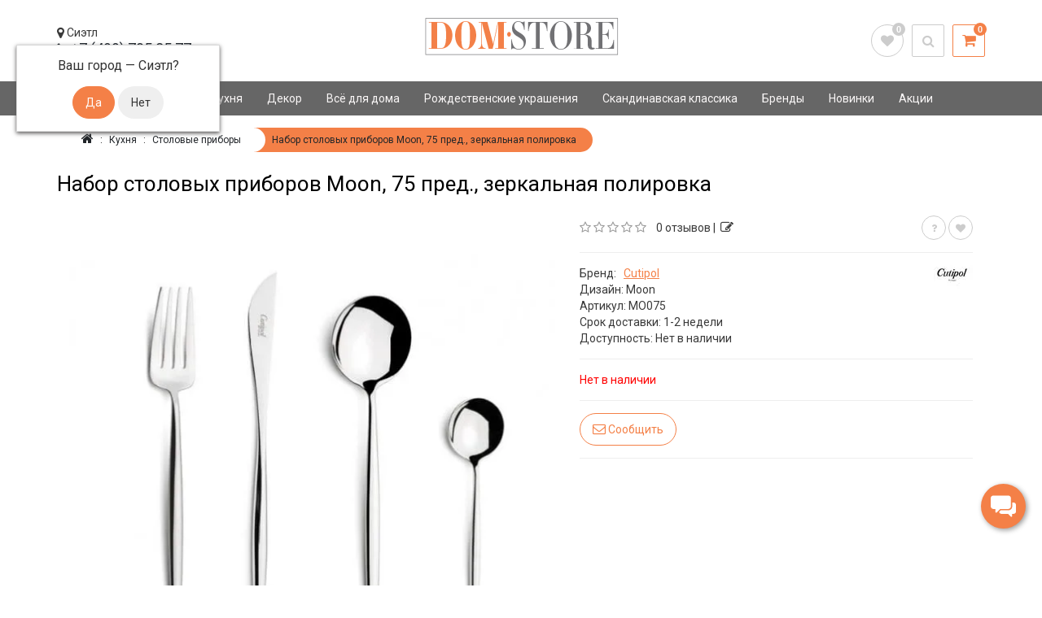

--- FILE ---
content_type: text/html; charset=utf-8
request_url: https://dom-store.ru/nabor-stolovih-priborov-cutipol-moon-75-predmetov/
body_size: 38586
content:
<!DOCTYPE html>
<html dir="ltr" lang="ru">
<head prefix="og: http://ogp.me/ns# fb: http://ogp.me/ns/fb# product: http://ogp.me/ns/product#">
<script data-not_optimize="true">
/* Hi-Optimizer (c) 2019-2020 https://sitecreator.ru css_low_priority.js */
if(typeof window.hi_optimizer_fun_low_priority !== 'function') {
  function hi_optimizer_fun_low_priority(href) {
    document.addEventListener("DOMContentLoaded", function() {
      var t = new Date().getTime();
      var css = document.createElement( "link" );
      css.rel = "preload";
      css.as = "style";
      css.href = href;
      document.head.appendChild(css);
      console.log('css load start (low priority): ' + href);
      var f = function (css, t) {
      if(document.readyState === "complete" || (new Date().getTime() - t) > 10000) {
        css.rel = "stylesheet";
        console.log('css started (low priority): ' + css.href);
      }
      else setTimeout(f, 50, css, t);
    };
    setTimeout(f, 0, css, t);
    });
  }
}
</script>

	<meta charset="UTF-8" />
	<meta name="viewport" content="width=device-width, initial-scale=1">
	<meta http-equiv="X-UA-Compatible" content="IE=edge">
	<title>Набор столовых приборов Moon, 75 пред., зеркальная полировка Cutipol | Dom-Store</title>
	<base href="https://dom-store.ru/" />
		<meta name="description" content="Набор столовых приборов Moon, 75 пред., зеркальная полировка от Cutipol. Доставка и пункты выдачи по России. Dom-Store." />
					<meta property="og:site_name" content="Dom-Store.ru" />
	<meta property="og:locale" content="ru" />
	<meta property="og:rich_attachment" content="true">
	<meta property="og:title" content="Набор столовых приборов Moon, 75 пред., зеркальная полировка Cutipol | Dom-Store" />
		<meta property="og:description" content="Набор столовых приборов Moon, 75 пред., зеркальная полировка от Cutipol. Доставка и пункты выдачи по России. Dom-Store." />
		<meta property="og:url" content="https://dom-store.ru/nabor-stolovih-priborov-cutipol-moon-75-predmetov/" />
		<meta property="og:image" content="https://dom-store.ru/image/cache/catalog/2020g/december/9230/1-600x600.jpg" />
	<meta property="og:image:secure_url" content="https://dom-store.ru/image/cache/catalog/2020g/december/9230/1-600x600.jpg" />
		<meta property="og:image:width" content="968">
	<meta property="og:image:height" content="504">
	<meta property="fb:app_id" content="">
	<meta property="og:type" content="product" />
<meta property="product:product_link" content="https://dom-store.ru/nabor-stolovih-priborov-cutipol-moon-75-predmetov/">
<meta property="product:brand" content="Cutipol">
<meta property="product:category" content="Столовые приборы">
<meta property="product:availability" content="instock">
<meta property="product:age_group" content="kids">
<meta property="product:condition" content="new">
<meta property="product:ean" content="https://dom-store.ru/dizajnery/moon-collection/">
<meta property="product:upc" content="Moon">
<meta property="product:target_gender" content="unisex">
<meta property="product:price:amount" content="159490">
<meta property="product:price:currency" content="RUB">
<meta property="og:see_also" content="https://dom-store.ru/nabor-stolovih-priborov-cutipol-moon-polirovannij/" />

		<meta http-equiv="Content-Type" content="text/html; charset=utf-8" />

		<meta name="robots" content="index,follow"/>
	
	
<link href="https://dom-store.ru/image/hi_optimizer_cache/css/mega_external_css_382251a1dc359b124c652fefa5ee6024.css?t=1766471202" rel="stylesheet"/>
	<noscript data-link_stylesheet="https://dom-store.ru/catalog/view/theme/aurora/js/font-awesome/css/font-awesome.min.css" data-count="1"></noscript>
	<noscript data-link_stylesheet="https://dom-store.ru/catalog/view/theme/aurora/stylesheet/stylesheet.css" data-count="2"></noscript>
			<noscript data-link_stylesheet="https://dom-store.ru/catalog/view/javascript/progroman/progroman.citymanager.css?v=8.3-0" data-count="3"></noscript>
		<noscript data-link_stylesheet="https://dom-store.ru/catalog/view/javascript/jquery/magnific/magnific-popup.css" data-count="4"></noscript>
		<noscript data-link_stylesheet="https://dom-store.ru/catalog/view/javascript/jquery/datetimepicker/bootstrap-datetimepicker.min.css" data-count="5"></noscript>
		<noscript data-link_stylesheet="https://dom-store.ru/catalog/view/javascript/jquery/owl-carousel2/owl.carousel.min.css" data-count="6"></noscript>
		<noscript data-link_stylesheet="https://dom-store.ru/catalog/view/javascript/jquery/owl-carousel2/owl.theme.custom.min.css" data-count="7"></noscript>
		<noscript data-link_stylesheet="https://dom-store.ru/catalog/view/theme/aurora/js/owl-carousel/owl.carousel.css" data-count="8"></noscript>
		<noscript data-link_stylesheet="https://dom-store.ru/catalog/view/javascript/jquery/owl-carousel/owl.transitions.css" data-count="9"></noscript>
		<noscript data-link_stylesheet="https://dom-store.ru/catalog/view/theme/default/stylesheet/widget-multi-connect-v09.css" data-count="10"></noscript>
		
	
	

		<link href="https://dom-store.ru/image/catalog/2021/favicon1.png" rel="icon" />
		<link href="https://dom-store.ru/nabor-stolovih-priborov-cutipol-moon-75-predmetov/" rel="canonical" />
	
		
		
		
		
		
		
		
		
		
		
		<noscript data-link_stylesheet="https://dom-store.ru/catalog/view/theme/aurora/stylesheet/header_one.css" data-count="11"></noscript>
	<noscript data-link_stylesheet="https://dom-store.ru/catalog/view/theme/aurora/stylesheet/schemes/green.css" data-count="12"></noscript>
		<link media="print" onload="this.media='all'; console.log('css loaded (async): ' + this.href)" href="https://fonts.googleapis.com/css?family=Roboto:100,300,400,500,700&subset=cyrillic,latin&display=swap" rel="stylesheet" type="text/css" />

<link media="print" onload="this.media='all'; console.log('css loaded (async): ' + this.href)" href="https://fonts.googleapis.com/css?family=Roboto:100,300,400,500,700&subset=cyrillic,latin&display=swap" rel="stylesheet" type="text/css" />

<style>
/******************************************************/
/*                   Basic settings                   */
/******************************************************/

/*   ОСНОВНЫЕ НАСТРОЙКИ  */

.container {
max-width: 1170px;
}

/*   Цвета  */
.body-bg {
background-color: rgba(255, 255, 255, 1);
}
body {
background-color: transparent;
}
.theme-content {
background-color: rgba(255, 255, 255, 1);
}
a {
color: #3a3a3a;
}
a:hover {
color: #f48047;
}
.tooltip.top .tooltip-arrow {
border-top-color: #f48047;
}
.tooltip.top .tooltip-inner {
border-bottom-color: #f48047;
}
body {
color: #3a3a3a;
}
.price-old, .product-thumb .price-old, .product-page .prices .price-old {
color: #000000;
}
.price-new {
color: #3c403e;
}



.btn-success {
color: #faf5f5;
}
.btn-success {
background-color: rgba(232, 28, 69, 0.87);
}
.btn-success:hover,
.btn-success:active,
.btn-success.active,
.btn-success.disabled,
.btn-success[disabled],
.btn-success:active:hover,
.btn-success.active:hover,
.btn-success:active:focus,
.btn-success.active:focus,
.btn-success:active.focus,
.btn-success.active.focus,
.btn-success:focus,
.btn-success.focus {
color: #1c1919;
}
.btn-success:hover,
.btn-success:active,
.btn-success.active,
.btn-success.disabled,
.btn-success[disabled],
.btn-success:active:hover,
.btn-success.active:hover,
.btn-success:active:focus,
.btn-success.active:focus,
.btn-success:active.focus,
.btn-success.active.focus,
.btn-success:focus,
.btn-success.focus {
background-color: rgba(244, 128, 71, 1);
}






.product-page button.theme-btn-add-cart,
.product-thumb button.theme-btn-add-cart {
color: #f5f5f5;
}
.product-page button.theme-btn-add-cart,
.product-thumb button.theme-btn-add-cart {
background-color: rgba(244, 128, 71, 1);
}
.product-page button.theme-btn-add-cart,
.product-thumb button.theme-btn-add-cart {
border-color: rgba(244, 128, 71, 1);
}

.product-page button.theme-btn-add-cart:hover,
.product-thumb button.theme-btn-add-cart:hover,
.product-page button.theme-btn-add-cart[disabled],
.product-thumb button.theme-btn-add-cart[disabled] {
color: #f5f5f5;
}
.product-page button.theme-btn-add-cart:hover,
.product-thumb button.theme-btn-add-cart:hover,
.product-page button.theme-btn-add-cart[disabled],
.product-thumb button.theme-btn-add-cart[disabled] {
background-color: rgba(122, 44, 4, 1);
}
.product-page button.theme-btn-add-cart:hover,
.product-thumb button.theme-btn-add-cart:hover,
.product-page button.theme-btn-add-cart[disabled],
.product-thumb button.theme-btn-add-cart[disabled] {
border-color: rgba(122, 44, 4, 1);
}

.product-page button.btn-status,
.product-thumb button.btn-status {
color: #000000;
}


#top .dropdown-menu, #top_overflow,
#menu .dropdown-menu, #menu #overflow,
header .dropdown-menu {
background: rgba(102, 102, 102, 0.99);
}
#top .dropdown-menu li > a,
#top .dropdown-menu li.no-link,
#menu .dropdown-menu li > a,
#menu .dropdown-menu li.no-link,
header .dropdown-menu li > a,
header .dropdown-menu li.no-link,
.language-select, .currency-select,
#top_overflow li > a, #menu #overflow li > a,
#top .menu-button, #top .menu-button-child,
#menu .menu-button, #menu .menu-button-child {
color: #ffffff;
}
.language-select:hover, .currency-select:hover,
#top_overflow li > a:hover, #menu #overflow li > a:hover,
#top .dropdown-menu .choice-active:hover,
#top .dropdown-menu .choice-active,
#top .blog .list-group-item.active,
#top .dropdown-menu li > a:hover,
#menu .dropdown-menu li > a:hover,
header .dropdown-menu li > a:hover,
#menu a.list-group-item:hover,
#top .dropdown-menu .list-group-item.active,
#top .dropdown-menu .list-group-item.active:focus,
#top .dropdown-menu .list-group-item.active:hover,
#menu .dropdown-menu .list-group-item.active,
#menu .dropdown-menu .list-group-item.active:focus,
#menu .dropdown-menu .list-group-item.active:hover,
#top a.active ~ .menu-button,
#top a:hover ~ .menu-button,
#top a.active ~ .menu-button:hover,
#top a.active ~ .menu-button-child,
#top a:hover ~ .menu-button-child,
#top a.active ~ .menu-button-child:hover,
#menu a.active ~ .menu-button,
#menu a:hover ~ .menu-button,
#menu a.active ~ .menu-button:hover,
#menu a.active ~ .menu-button-child,
#menu a:hover ~ .menu-button-child,
#menu a.active ~ .menu-button-child:hover {
color: #f48047;
}
.language-select:hover, .currency-select:hover,
#top_overflow li > a:hover, #menu #overflow li > a:hover,
#top .dropdown-menu .choice-active:hover,
#top .dropdown-menu .choice-active,
#top .blog .list-group-item.active,
#top .dropdown-menu li > a:hover,
#menu .dropdown-menu li > a:hover,
header .dropdown-menu li > a:hover,
#menu a.list-group-item:hover,
#top .dropdown-menu .list-group-item.active,
#top .dropdown-menu .list-group-item.active:focus,
#top .dropdown-menu .list-group-item.active:hover,
#menu .dropdown-menu .list-group-item.active,
#menu .dropdown-menu .list-group-item.active:focus,
#menu .dropdown-menu .list-group-item.active:hover {
background: rgba(255, 255, 255, 1);
}
#top .dropdown-menu li > a:hover,
#top .blog .list-group-item.active,
#menu .dropdown-menu .list-group-item.active,
#menu .dropdown-menu li > a:hover {
border-color: rgba(255, 255, 255, 1);
}
.theme-alert .alert-success {
color:#000000;
}


/*   Конец настроек цветов  */

/*   Общее фоновое изображение  */
/*   Конец настроек общего фонового изображения  */

/*   Шрифты  */
body { font-family:Roboto          ;}
body { font-size:14px;}

h1, h2, h3, h4, .h1, .h2, .h3, .h4, footer h5,
.price,
.product-thumb .price, 
.product-page .prices .price-old,
.product-page .prices .price-new { font-family:Roboto          ;}
h1, .h1 { font-size:26px;}
h2, .h2 { font-size:20px;}
h3, .h3 { font-size:18px;}
h4, .h4 { font-size:16px;}

.product-thumb .price { font-size:21px;}
.product-thumb .price-old { font-size:13px;}
.product-thumb .price-new { font-size:21px;}
/*   Конец настроек шрифтов  */

/*   Тени  */
/*   Конец настроек теней  */

/*   Настройки блока социальных кнопок  */
.social-block {
padding-top: 10px;
padding-bottom: 10px;
}

.social-buttons {
text-align:center;
}
i.socbutton {
	height: 40px;
	line-height: 42px;
	width: 40px;
	text-align:center;
	color: #fff;
	margin: 2px 0;
	-webkit-border-radius: 50%;
	-moz-border-radius: 50%;
	border-radius: 50%;
	font-size:21px;
	transition: .3s;
}
.socbutton.facebook {background-color: #3b5998;}
.socbutton.twitter {background-color: #00acee;}
.socbutton.tumblr {background-color: #2c4762;}
.socbutton.pinterest {background-color: #cb2027;}
.socbutton.flickr {background-color: #ff1981;}
.socbutton.gplus {background-color: #dd4b39;}
.socbutton.youtube {background-color: #c2302a;}
.socbutton.linkedin {background-color: #4393bb;}
.socbutton.vimeo {background-color: #20b9eb;}
.socbutton.dribbble {background-color: #f16096;}
.socbutton.odnoklassniki {background-color: #ED812B;}
.socbutton.vkontakte {background-color: #597DA3;}
.socbutton.friendfeed {background-color: #2f72c4;}
.socbutton.rss {background-color: #ff6600;}
.socbutton.skype{background-color: #00afef;}
.socbutton.instagram{background-color: #396791;}
.socbutton.telegram{background-color: #289FD9;}
.socbutton.vkgrugu{background-color: #EB6D09;}

.socbutton.facebook:hover {color: #3b5998;}
.socbutton.twitter:hover {color: #00acee;}
.socbutton.tumblr:hover {color: #2c4762;}
.socbutton.pinterest:hover {color: #cb2027;}
.socbutton.flickr:hover {color: #ff1981;}
.socbutton.gplus:hover {color: #dd4b39;}
.socbutton.youtube:hover {color: #c2302a;}
.socbutton.linkedin:hover {color: #4393bb;}
.socbutton.vimeo:hover {color: #20b9eb;}
.socbutton.dribbble:hover {color: #f16096;}
.socbutton.odnoklassniki:hover {color: #ED812B;}
.socbutton.vkontakte:hover {color: #597DA3;}
.socbutton.friendfeed:hover {color: #2f72c4;}
.socbutton.rss:hover {color: #ff6600;}
.socbutton.skype:hover{color: #00afef;}
.socbutton.instagram:hover {color: #396791;}
.socbutton.telegram:hover{color: #289FD9;}
.socbutton.vkgrugu:hover{color: #EB6D09;}
.socbutton:hover {
background-color: #f48047;
}
.social-buttons a span {
width: 40px;
height: 40px;
display: block;
margin: 2px 0;
border-radius: 50%;
transition: .3s;
}
.btn-social {
display: inline-block;
vertical-align: top;
}
/*   Конец настроек блока социальных кнопок  */

/*   Настройки верха шапки  */
#top {
background-color: rgba(231, 231, 231, 0.5);
}
#top .more .dropdown:before,
#top .dropdown-toggle:before {
border-top-color: rgba(231, 231, 231, 0.5);
}
#top {
color: #000000;
}
#top {
border-bottom-color: rgba(231, 231, 231, 0.5);
}
.dropdown-menu,
#top .more .dropdown:after, #top .dropdown-toggle:after,
#top_overflow {
border-top-color: rgba(231, 231, 231, 0.5);
}
#top form:hover a, #top .blog a:hover,
#top-links .nav > li > a:hover, #top-links .open > a,
#top-links .nav > li.active > a,
#top form:hover .fa-chevron-down,
#top .blog:hover .fa-chevron-down,
#top .open .fa-chevron-down {
color: #f38048;
}

/*   Конец настроек верха шапки  */

/*   Настройки шапки  */
.theme-contacts p {
color: #000000;
}
.phone:hover, .phone.open, .search-compact.open #search .btn,
.wishlist-compact a:hover, .compare-compact a:hover,
.account-compact .btn:hover,.account-compact .btn:focus,
.search-compact .btn:hover,
.language-compact .open .dropdown-toggle,
.currency-compact .open .dropdown-toggle,
.language-compact .dropdown-toggle:hover,
.currency-compact .dropdown-toggle:hover {
color: #f48047;
border-color: #f48047;
}
#search input {
border-color: #f48047;
}
#search input:focus {
box-shadow: 0px 0px 5px #f48047;
}
.wishlist-compact:hover .wishlist-count,
.compare-compact:hover .compare-count {
background: #f48047;
}
header .dropdown-menu, .phone .dropdown-menu:after,
.account-compact.open .dropdown-toggle:after,
.currency-compact .dropdown-toggle:after,
.language-compact .dropdown-toggle:after {
border-top-color: #f48047;
}
header .dropdown-menu li > a:hover {
color: #faf5f5;
}
header .dropdown-menu li > a:hover {
background: rgba(244, 128, 71, 1);
}
#cart .cart:hover .icon i,
#cart.open > .cart .icon i {
background: rgba(244, 128, 71, 1);
}
#cart .cart .icon i {
color: #f48047;
}
#cart .cart:hover .icon i,
#cart.open > .cart .icon i {
color: #fffafa;
}
#cart .cart .icon i {
border-color: #f48047;
}
#cart .cart:hover .icon i,
#cart.open > .cart .icon i {
border-color: #f48047;
}
.cart-total-count {
background: #f48047;
}
#cart .cart:hover .cart-total-count,
#cart.open > .cart .cart-total-count {
background: #f5f5f5;
}
.cart-total-count {
color: #faf5f5;
}
#cart .cart:hover .cart-total-count,
#cart.open > .cart .cart-total-count {
color: #f48047;
}
#cart .cart:hover, #cart.open > .cart {
color: #f48047;
}
#cart .icon:after,
#cart.open>.dropdown-menu {
    border-top-color: #f48047;
}
/*   Конец настроек шапки  */

/*   Настройки хлебных крошек  */
.breadcrumb { font-size:12px;}

/*   Расширенные крошки  */
/*   Конец настроек расширенных крошек  */

/*   Стандартные крошки  */
.breadcrumb.default > li:last-child {
background-color: #f48047;
}
.breadcrumb a,
.breadcrumb > li+li:before {
color: #212529;
}
.breadcrumb a:hover, .breadcrumb li > span,
.breadcrumb.default > li:last-child span {
color: #696e73;
}
/*   Конец настроек стандартных крошек  */
/*   Конец настроек крошек  */


/*   Настройки основного меню  */

.menu-bg {
background-color: rgba(102, 102, 102, 1);
}
.menu-bg {
border-top-color: rgba(102, 102, 102, 1);
border-bottom-color: rgba(102, 102, 102, 1);
}
#menu .navbar-collapse .dropdown-menu {
border-top-color: rgba(102, 102, 102, 1);
}
#menu .navbar-collapse .dropdown:after {
border-top-color: rgba(102, 102, 102, 1);
}
#menu .nav > li > a,
.compact-category {
color: #faf7f7;
}
#menu .nav > li > a:hover, #menu .nav > li.active > a,
#menu .dropdown-menu li > a:hover, #menu a.list-group-item:hover,
.compact-category:hover,
#menu .nav > li.active > .compact-category {
color: #faf7f7;
}
#menu .nav > li > a:hover, #menu .nav > li.active > a,
#menu .dropdown-menu li > a:hover, #menu a.list-group-item:hover,
.compact-category:hover,
#menu .nav > li.active > .compact-category {
background-color: #f48047;
}
#menu .navbar-collapse .dropdown:before,
.menu-general-compact .dropdown-toggle:before,
.menu-compact .dropdown-toggle:before {
border-top-color: #f48047;
}
#menu .dropdown-menu,
#menu #overflow {
background: rgba(102, 102, 102, 0.99);
}
#menu .dropdown-menu li > a,
#menu #overflow li > a,
#menu .dropdown-menu li.no-link,
#menu .menu-button, #menu .menu-button-child {
color: #faf7f7;
}
#menu .dropdown-menu li > a:hover,
#menu #overflow li > a:hover,
#menu a.active ~ .menu-button,
#menu a:hover ~ .menu-button,
#menu a.active ~ .menu-button:hover,
#menu a.active ~ .menu-button-child,
#menu a:hover ~ .menu-button-child,
#menu a.active ~ .menu-button-child:hover {
color: #f48047;
}
#menu .dropdown-menu li > a:hover,
#menu #overflow li > a:hover {
background: rgba(102, 102, 102, 0.5);
border-color: rgba(102, 102, 102, 0.5);
}


/*   Конец настроек основного меню  */



/*   Настройки подвала  */
.footer-bg {
background-color: rgba(102, 102, 102, 1);
}
footer h5 {
color: #f48047;
}
footer {
border-top-color:rgba(102, 102, 102, 1);
}
footer {
color: #c5bebe;
}
footer hr {
border-bottom-color: #c5bebe;
}
footer a {
color: #c5bebe;
}
footer a:hover {
color: #f48047;
}

#scroller {
color: #f48047;
}
#scroller:hover {
color: #f48047;
}
#scroller {
border-color: #f48047;
}
#scroller:hover {
border-color: #f48047;
}
/*   Конец настроек подвала  */

/*   Настройки страницы товара  */
.product-page .prices .price { font-size:24px;}
.product-page .prices .price-old { font-size:16px;}
.product-page .prices .price-new { font-size:24px;}
/*   Конец настроек страницы товара  */

/*   Настройки страницы категории  */
.subcategories ul li a {
color: #5f6261;
border-color: #5f6261;
}
.subcategories ul li a:hover {
color: #5f6261;
border-color: #5f6261;
}
.category-page .caption .price { font-size:24px;}
.category-page .caption .price-new { font-size:21px;}
/*   Конец настроек страницы категории  */


.category-page .stiker-new span { color: #ffffff; }
.category-page .stiker-new span { background-color: rgba(124, 196, 120, 1); }
.category-page .stiker-bestseller span { background-color: rgba(41, 159, 219, 1); }
.category-page .stiker-bestseller span { color: #ffffff; }
.category-page .stiker-custom span { background-color: rgba(25, 74, 153, 1); }
.category-page .stiker-custom span { color: #ffffff; }

.slideshow0 .owl-carousel .owl-nav .owl-prev .fa, .slideshow0 .owl-carousel .owl-nav .owl-next .fa {color:#f48047;border-color:#f48047;}
.slideshow0 .owl-carousel .owl-nav .owl-next .fa:hover, .slideshow0 .owl-carousel .owl-nav .owl-prev .fa:hover {color: #7a2c04;border-color: #7a2c04;}
.bl_one, .bl_two { position:absolute; top:0; bottom:0; left:0; right:0; margin:15px; border:1px solid #1E91CF; }
.bl_two {margin:7px;}
.bl_one div, .bl_two div { text-align:center; padding:0; }
.bl_two div {top:100px;}
.sl_two {border-color:#fc0;}
.sp_one, .sp_two {display:block;margin-bottom:30px;}
.sp_one {font-size:48px;}
.sp_two {font-size:28px;color:#fff;}
.sl_one .sp_one {color:#1E91CF;}
.sl_two .sp_one {color:#fc0;}
.sl_two .sp_two {color:#fff;}
.sl_three {border-color:#0f0;}
.sl_three .sp_one {color:#0f0;}
.sl_three .sp_two {color:#fff;}
.module-title {text-align:center;}
@media (max-width: 1199px) {
.bl_two div {top:60px;}
}
@media (max-width: 991px) {
.bl_two div {top:30px;}
.sp_one {font-size:36px;}
.sp_two {font-size:20px;}
}
@media (max-width: 767px) {
.bl_two div {top:60px;}
.sp_one {font-size:48px;}
.sp_two {font-size:28px;}
}
@media (max-width: 640px) {
.bl_two div {top:40px;}
}
@media (max-width: 560px)
{
.bl_two div {top:20px;}
}
@media (max-width: 500px) {
.bl_two div {top:10px;}
.sp_one {font-size:30px;}
.sp_two {font-size:16px;}
.sp_one, .sp_two {margin-bottom:15px;}
}
@media (max-width: 420px) {
.sp_one, .sp_two {margin-bottom:10px;}
}
@media (max-width: 320px) {
.bl_two div {top:5px;}
.sp_one {font-size:24px;}
.sp_two {font-size:16px;}
.sp_one, .sp_two {margin-bottom:5px;}
}
.bike-content {display:inline-table;bottom:0;top:0;margin:auto 0;position:absolute;margin-left: -15px;}
.bike-text {color:#000;font-size:38px;line-height:62px;}
.bike-content .h2 {font-size:56px;padding-top:0;border-bottom:1px solid;color: #000;}
.btn-bike {border: 1px solid; padding: 5px 30px; border-radius: 50px;font-size: 20px;color: #fc0;}
.btn-bike:hover {color:#fff;} 
 @media (min-width: 768px) and (max-width: 1130px) {
 .bike-text {font-size: 26px; line-height: 42px;}
 .bike-content .h2 {font-size: 38px;}
 }
 @media (max-width: 768px) {
 .bike-content {text-align:center;}
 .bike-text, .bike-content .h2 {color:#fff;}
 }
 @media (max-width: 480px) {
 .bike-text {display:none;}
 .bike-btn {margin-top:15px;}
 }

.theme-options .theme-btn-add-cart {
    padding: 0 30px !important;
}
#top_overflow {right:auto;}
.breadcrumb.default > li {white-space: normal;}
.product-thumb .flip .front {opacity:1;}
.product-thumb .flip .back {opacity:0;}
.product-thumb .flip:hover .front {opacity:0;}
.product-thumb .flip:hover .back {opacity:1;}

.btn-primary, .label-primary {
    background-color: #f48047;
    border-color: #f48047;
}
.btn-danger, .label-danger {
    background-color: #f48047;
    border-color: #f48047;
}
@media (max-width: 640px) {
.breadcrumb.default > li {
white-space: nowrap;
max-width: 240px;
overflow: hidden;
text-overflow: ellipsis;
 font-size: 9px;
}
}
@media (max-width: 480px) {
.pagination>li>a, .pagination>li>span {
padding: 0;
height: 24px;
width: 24px;
line-height: 24px;
}
}

img {
display: block !important;
width: auto !important;
max-width: 100% !important;
height: auto !important;
}
@media (max-width: 320px) {
.subcategories ul li {
width: 100%;
}
}
.theme-options input[type="radio"]:checked + label, .theme-options input[type="checkbox"]:checked + label {
    color: #fff;
}

@media (min-width: 768px) {.product-page > .col-sm-8 {width:55%;}.product-page > .col-sm-4 {width:45%;}}

.stock_status_instock {font-weight: bold;}

.stock_status_8 {color:#f57c41;font-weight: bold;}

.zoom-area { 
  max-width: 490px;
  margin: 30px auto 30px;
  font-size: 19px;
  text-align: center;
}
.link-container {
  text-align: center;
}
.sc404 h1 {
    text-align: center;
}
.error-container {
  margin-left: 35%;
}
.link-container {
  text-align: center;
}
a.error-more-link {
  text-transform: uppercase;
    background-color: #f38048;
    border-radius: 0;
    color: #ffffff;
    display: inline-block;
    margin-right: 5px;
    margin-bottom: 5px;
    line-height: 1.5;
    text-decoration: none;
    margin-top: 50px;
    letter-spacing: 1px;
    display: inline-block;
    vertical-align: middle;
    padding: 10px 30px 10px 30px;
    background-position: 6px top;
    margin-bottom: 6px;
} 

a[href*="#tab-specification"], #tab-specification {display: none !important;}
.category-page .category-layout .product-thumb {
    box-shadow: 0px 0px 10px 0px #bbb;
}
.module-layout .product-thumb {
    box-shadow: 0px 0px 10px 0px #bbb;
}
.product-grid .caption-wrap {
 border: 1px solid #fff; 
}
.theme-options input[type="radio"]:checked + label, .theme-options input[type="checkbox"]:checked + label {
    color: #666;
}

.product-page .logo-brand img {
float: right;
margin-top: -14px;
}
.product-manufacturer .brands-name:hover {
    background: #fff;
}
.product-manufacturer .brands-name:hover {
    color: #343d46;
}
.theme-btn-quickorder {
    border: 2px solid #f48047;
    color: #f48047;
}
.stikers .stiker-text {
    float: right;
    margin: 0 10px;
    border-top-left-radius: 12px;
    border-bottom-left-radius: 12px;
}

.product-manufacturer .brands-name img {
    padding: 25px 70px;
    border: 1px solid #b9b6b5;
    box-shadow: 0px 0px 10px 0px #a6a8ab;
}
.product-manufacturer .brands-name:hover img {
    border: 1px solid #f38048;
}
.product-manufacturer .brands-name:hover {
    background: transparent;
    color: #f38048;
}

.ocfilter-option label {
    text-transform: lowercase;
    font-size: 14px;
    line-height: 1;
}
.table-bordered>tbody>tr>td, .table-bordered>tbody>tr>th, .table-bordered>tfoot>tr>td, .table-bordered>tfoot>tr>th, .table-bordered>thead>tr>td, .table-bordered>thead>tr>th {
    border: 1px solid #eee; width: 300px;
}

.button8 {
  display: inline-block;
  color: #2d5f5d;
  font-weight: 700;
  text-decoration: none;
  user-select: none;
  padding: .5em 2em;
  outline: none;
  border: 2px solid;
  border-radius: 1px;
  transition: 0.2s;
} 
.button8:hover { background: #2d5f5d;color: #ffffff; }
.button8:active { background: white; }

.btn-call-back, .btn-call-back:focus {
    background-color: rgb(0 159 152);
}

.btn-call-back:hover {
    border: 1px solid #f38048;
    color: #f38048;
}
.domstore .search-compact #search:hover input {
	box-shadow: inset 1px 1px 2px #f60;
}

.video-responsive {
   height: 0;
    overflow: hidden;
    padding-bottom: 56.25%;
    position: relative;
    margin: 0px auto;
    /* max-width: 800px;*/
    width: 100%;
}
.video-responsive iframe {
   height: 100%;
   left: 0;
   position: absolute;
   top: 0;
   width: 100%;
}
@media (max-width: 767px) {
   .video-responsive {
       width: 100%;
   }
}

div#product > h3 {
    display: none;
}

#top {
    background-color: #1D242B;
    border-bottom: 1px solid #fff;
    line-height: 1px;
    height: 1px;
}
.mfp-bottom-bar {
    display: none;
}

.product-thumb .related-caption {
    height: auto;
}
.account-compact {
    display: none;
}
.product-thumb .rating {
    display: none;
}
.breadcrumb.default > li:last-child span, .breadcrumb.default > li:last-child a {
    color: #212529;
}
#scroller { 
display: none;
}
.product-thumb .button-group button {
    border-radius: 20px;
}
.product-page button.theme-btn-add-cart {
    border-radius: 20px;
}
.btn {
    border-radius: 20px;
}
.form-control {
    border-radius: 2px;
}
.btn.minus-quantity .btn.plus-quantity{
    border-radius: 2px !important;
}

.module-title h3 {
    padding: 30px 0 0px;
}
.menu-general-compact .btn, .menu-compact .btn {
border-radius: 2px;
}
.search-compact .btn {
    border-radius: 2px;
}
#search input, #search-fix input {
    border-radius: 2px;
}
#cart .cart .icon i, #cart-fix .cart .icon i {
    border-radius: 2px;
}
#menu .navbar-collapse .dropdown .dropdown-menu {
	margin-top: 0;
}
@media screen and (max-width: 991px){
.theme-compact {background: #666666;}
#menu .navbar-header {background: #3c3a3a;}
.menu-bg {background-color: #3c3a3a;}
}
@media (max-width: 320px) {.navbar-brand {font-size: 14px;}.product-thumb .price {font-size: 16px;}}

@media (max-width: 333px) {
.simple-content .table-responsive {font-size: 10px;}
.theme-content {padding: 0px;}
}

.search-suggestion.category .image {
    display: none;
}
.subcategories ul li a {
    padding: 8px;
}

#ocmod-popup-okno .ocmod-popup-footer a:hover {
    background: #7a2c04;
}

#ocmod-popup-okno .ocmod-popup-footer a {
    background: #f48047;
}
.list-group-item.active, .list-group-item.active:focus, .list-group-item.active:hover, #top-links .dropdown-menu li > a:hover, .dropdown-menu li > a:hover {
    background-color: #f48047;
    border-color: #f48047;
}
.product-thumb button.theme-btn:hover {
    border: 1px solid #7a2c04;
    color: #7a2c04;
}
.theme-btn-quickorder:hover {
    border: 2px solid #7a2c04;
    color: #7a2c04;
}
.btn-default:hover, .btn-default:active, .btn-default.active, .btn-default.disabled, .btn-default[disabled], .open>.dropdown-toggle.btn-default, .btn-default:active:hover, .btn-default.active:hover, .open > .dropdown-toggle.btn-default:hover, .btn-default:active:focus, .btn-default.active:focus, .open > .dropdown-toggle.btn-default:focus, .btn-default:active.focus, .btn-default.active.focus, .open > .dropdown-toggle.btn-default.focus, .btn-default:focus, .btn-default.focus, .label-default[href]:focus, .label-default[href]:hover {
    color: #f48047;
    border-color: #f48047;
}
.nav-tabs>li.active>a, .nav-tabs>li.active>a:focus, .nav-tabs>li.active>a:hover {
    border-bottom-color: #f48047;
}
.select .dropdown-menu:after, .nav-tabs>li.active>a:after {
    border-top-color: #f48047;
}
.pagination>.active>a, .pagination>.active>a:focus, .pagination>.active>a:hover, .pagination>.active>span, .pagination>.active>span:focus, .pagination>.active>span:hover {
    background-color: #f48047;
    border-color: #f48047;
}
header .dropdown-menu li > a:hover {
    background: #676767;
}

header .dropdown-menu li > a:hover {
    color: #f48047;
}
@media (max-width: 420px) { .product-manufacturer .brands-name img {
    padding: 25px 25px;}
}

#cart .dropdown-menu td a, #cart-fix .dropdown-menu td a {
    color: #f48047;
}

.btn-primary:hover, .btn-primary:active, .btn-primary.active, .btn-primary.disabled, .btn-primary[disabled], .btn-primary.disabled:hover, .btn-primary[disabled]:hover, .open>.dropdown-toggle.btn-primary, .btn-primary:active:hover, .btn-primary.active:hover, .open > .dropdown-toggle.btn-primary:hover, .btn-primary:active:focus, .btn-primary.active:focus, .open > .dropdown-toggle.btn-primary:focus, .btn-primary:active.focus, .btn-primary.active.focus, .open > .dropdown-toggle.btn-primary.focus, .btn-primary:focus, .label-primary[href]:focus, .label-primary[href]:hover {
    background-color: #7a2c04;
    border-color: #7a2c04;
}
.pagination>li>a:focus, .pagination>li>a:hover, .pagination>li>span:focus, .pagination>li>span:hover {
    color: #f48047;
    border-color: #f48047;
}

.product-page button.btn-status, .product-thumb button.btn-status {
    background: transparent;
    border: 1px solid #f48047;
    color: #f48047;
    min-width: 40px;
    transition: .3s;
}
.product-page button.btn-status:hover, .product-thumb button.btn-status:hover {
    background: #fff;
    border: 1px solid #f48047;
    color: #f48047;
	border-width:2px;}
input.check[type=checkbox]:checked + label, input.check[type=radio]:checked + label {color: #f48047;}
input.check[type=checkbox]:checked + label:before, input.check[type=radio]:checked + label:before {color: #f48047;}
.list-group a.active, .list-group a.active:hover, .list-group a:hover, .list-group a.focus {background: #f48047;}
.module-layout .product-thumb {
    margin: 15px 0;
}
.product-similar:hover {
    border-color: #f48047;
}
.phone {
    font-size: 18px;
}
.ocfilter-option label.ocf-selected {
    color: #f48047;
}
.list-group a.active, .list-group a.active:hover, .list-group a:hover, .list-group a.focus {
    background: #ffffff;
}
.list-group a.active, .list-group a.active:hover, .list-group a:hover, .list-group a.focus {
    color: #f48047;
}
.disigner_all figured{
    max-height: 100%;
    max-width: 100%;
}
.disigner_all{

	display: flex;
   flex-grow: 1;
   width: 100%;
       flex-wrap: wrap;
justify-content: space-around;
}
.manufac{
    display: flex;
    width: 100%;
      flex-wrap: wrap;
justify-content: space-around;

}
@media screen and (max-width: 480px) {
.disigner_all figured {
    width: 100%!important;
        margin: 0 1% 0 0%;
 }
.manufac figure:first-child {
     margin-left: auto; 
}
.manufac figure img{
width: 100%!important;
}
.manufac figure {
width: 49%!important;
margin: 0 1% 0 0%;
	}
	}


	@media screen and (max-width: 980px) {
.disigner_all figured {
    width: 49%!important;
        margin: 0 1% 0 0%;
 }
.manufac figure:first-child {
     margin-left: auto; 
}
.manufac figure img{
width: 100%!important;

}
.manufac figure {
width: 32.33333333333333%!important;
margin: 0 1% 0 0%;
	}
	}
.module-title {
    text-align: left;
}

.owl-gallery .owl-carousel .owl-buttons [class*='owl-'] i, .owl-gallery .owl-carousel .owl-nav [class*='owl-'] i {
    color: rgb(18 17 17);
}
.owl-carousel .owl-nav .owl-prev .fa, .owl-carousel .owl-nav .owl-next .fa {
    padding-left: 22px;
    border: 0px solid #cccccc00;
}

@media(max-width:767px) {
.header-pat.header-one + .content-wrap.content-0 .content-description {
  padding-top: 52px;
}
.header-pat.header-one + .content-wrap.content-0 + .body-prlx {
  padding-top: 0;
}
}
</style>

	<!-- Facebook Pixel Code (optimized by Hi-Optimizer) -->
	<script data-not_optimize="" data-script_num="0" data-desc="manually marked script Num 0" type="text/ho_deferred_js">
		!function(f,b,e,v,n,t,s)
		{if(f.fbq)return;n=f.fbq=function(){n.callMethod?
				n.callMethod.apply(n,arguments):n.queue.push(arguments)};
			if(!f._fbq)f._fbq=n;n.push=n;n.loaded=!0;n.version='2.0';
			n.queue=[];t=b.createElement(e);t.async=!0;
			t.src=v;s=b.getElementsByTagName(e)[0];
			s.parentNode.insertBefore(t,s)}(window, document,'script',
				'https://connect.facebook.net/en_US/fbevents.js');
		fbq('init', '410619566950379');
		fbq('track', 'PageView');
	</script>
	<noscript><img height="1" width="1" style="display:none"
				   src="https://www.facebook.com/tr?id=410619566950379&ev=PageView&noscript=1"
	/></noscript>
	<!-- End Facebook Pixel Code (optimized by Hi-Optimizer) -->


<script data-not_optimize="true">
// Hi-Optimizer (c) Lazy Load for iframe by sitecreator (c) 2019-2020 https://sitecreator.ru iframe_lazy.js
function LazyLoadIframeStcrtr() {

  var busy = false, observer, config = {root: null, rootMargin: '0px', threshold: [0.2]};

  if (typeof window.IntersectionObserver === 'function') {
    observer = new IntersectionObserver(function (entries, self) {
      // еще до пересечения будут перебраны все записи (элементы, за которыми наблюдаем) один раз
      Array.prototype.forEach.call(entries, function (e) {
        if (e.isIntersecting) {
          self.unobserve(e.target);
          setSrc(e.target);
        }
      });
    }, config);
  }

  this.lazyReStart = function () {
    if (busy) return;
    busy = true;
    var els = document.querySelectorAll("iframe[data-src]");
    Array.prototype.forEach.call(els, function (el) {
      if(typeof observer === 'object') observer.observe(el);
      else setSrc(el);
    });
    busy = false;
  };

  // приватная ф-я
  function setSrc(el) {
    var src = el.getAttribute('data-src');
    if (src) {
      el.src = src;
      el.removeAttribute('data-src');
    }
  }
}

(function() {
  var lazy = new LazyLoadIframeStcrtr();
  //lazy.lazyReStart();
  setInterval(function () {lazy.lazyReStart();}, 100);
})();

</script>

<script data-not_optimize="true">
// WEBP detect by sitecreator (c) 2019 https://sitecreator.ru webp_detect.js ver. 2.1.1
// Code Developer Malyutin R. A. All rights reserved.
(function() {
  if(typeof (window.sitecreator_hasWebP) !== 'object') window.sitecreator_hasWebP = {val: null};

  var usA = navigator.userAgent;
  var s;
  if(usA.match(/windows|android/i) !== null) if((s = usA.match(/(Chrome|Firefox)\/(\d{2,3})\./i)) !== null) {
    // console.log(s);
    var br = s[1].toLowerCase();
    var ver = s[2];
    if((br === "chrome" &&   ver >= 32) || br === "firefox" && ver >= 65) {
      window.sitecreator_hasWebP.val = true; // сработает если еще нет куки
      console.log('webp on start= ok');
    }
  }

  var cookie_hasWebP = document.cookie.match(/\bsitecreator_hasWebP=1\b;?/);
  if(cookie_hasWebP !== null) window.sitecreator_hasWebP.val = true;

  var img = new Image();
  img.onerror = function() {
    document.cookie = "sitecreator_hasWebP=0; path=/";
    window.sitecreator_hasWebP.val = false;
    console.log('webp = bad');
  };
  // работает асинхроннно. в Хроме сработает сразу и до DOMContentLoaded, в FF - в конце (после DOMContentLoaded)
  img.onload = function() {
    if (img.width === 2 && img.height === 1) {
      document.cookie = "sitecreator_hasWebP=1; path=/";
      window.sitecreator_hasWebP.val = true;
      console.log('webp = ok');
    }};
  img.src = "[data-uri]";
})();



function funWebpOrNot2(tag, n) {
  // console.log('funWebpOrNot2, document.readyState= ' + document.readyState);
  // var me = document.currentScript;  // будет null если тег <script> добвлен динамически после document.readyState === complete
  if(typeof n == "undefined" || n === null) return;
  var me = document.getElementById('scwebp' + n);
  if (me === null) return;  // null - если элемент не существует. выходим без отображения картинки

  // перестраховка, т.к. id уже уникальный в каждый отрезок времени
  // на случай динамического создания на стр. <script>. Для одного запроса по http исключено дублирование id, да и js не выполняются параллельно
  if(typeof me.removeAttribute) me.removeAttribute('id');

  if ((typeof (window.sitecreator_hasWebP) === 'undefined' || !window.sitecreator_hasWebP.val)) { // not webp
    tag = tag.replace(/\.webp(['"\s])/g, '$1');
  }

  if(document.readyState === 'loading') {
    document.write(tag);
    // удалим узел чтобы не мешал (чему, где  и когда?) удаление - лишняя операция и перестроение дерева DOM
    //  подстраховка на гипотетический случай 2-го запуска одного и того же блока <script>, что невозможно после удаления его id, который к тому же уникален
    if (typeof me.remove === 'function') me.remove(); // старые браузеры не знают
    me = null; //отправляется к сборщику мусора
  }
  else me.insertAdjacentHTML("afterend", tag);  // метод поддерживается всеми зверями

}

function funWebpOrNot22(v) {
  if(typeof v === 'object') {
    funWebpOrNot2(v[0], v[1]);
  }
}

// на случай если в ускорителе включена оптимизация JS и все скрипты перемещаются в конец страницы
function funWebpOrNot3(tag, n) {
  // console.log('funWebpOrNot2, document.readyState= ' + document.readyState);
  // var me = document.currentScript;  // будет null если тег <script> добвлен динамически после document.readyState === complete
  if(typeof n == "undefined" || n === null) return;
  var me = document.getElementById('scwebp' + n); //
  var ns = document.getElementById('nswebp' + n); // элемент <noscript>
  if (me === null || ns === null) return;  // null - если элемент не существует. выходим без отображения картинки

  // перестраховка, т.к. id уже уникальный в каждый отрезок времени
  // на случай динамического создания на стр. <script>. Для одного запроса по http исключено дублирование id, да и js не выполняются параллельно
  // if(typeof me.removeAttribute) me.removeAttribute('id');

  if ((typeof (window.sitecreator_hasWebP) === 'undefined' || !window.sitecreator_hasWebP.val)) { // not webp
    tag = tag.replace(/\.webp(['"\s])/g, '$1');
  }
  ns.insertAdjacentHTML("afterend", tag);  // метод поддерживается всеми зверями
}

function funWebpOrNot33(v) {
  if(typeof v === 'object') {
    funWebpOrNot2(v[0], v[1]);
  }
}
</script>
</head>
<body class="product-product-2876"  >


				<div class="header-pat header-one" >
		<div class="header-bg">
						<header>
				<div class="container">
				
				
					<div class="col-sm-4 theme-contacts">
					<div class="prmn-cmngr"><div class="prmn-cmngr__content">
  <div class="prmn-cmngr__title">
    <span class="prmn-cmngr__title-text"></span>
    <a class="prmn-cmngr__city">
      <span class="glyphicon glyphicon-map-marker fa fa-map-marker"></span>
      <span class="prmn-cmngr__city-name">Сиэтл</span>
    </a>
  </div>
  <div class="prmn-cmngr__confirm">
    Ваш город &mdash; <span class="prmn-cmngr__confirm-city">Сиэтл</span>?
    <div class="prmn-cmngr__confirm-btns">
        <input class="prmn-cmngr__confirm-btn btn btn-primary" value="Да" type="button" data-value="yes"
               data-redirect="">
        <input class="prmn-cmngr__confirm-btn btn" value="Нет" type="button" data-value="no">
    </div>
</div></div></div>
						<div class="phone" data-toggle="tooltip" title="Наши контакты">
						<div class="dropdown-toggle" data-toggle="dropdown">
							<i class="fa fa-phone"></i>
														+7 (499) 705 85 77														<i class="fa fa-chevron-down fa-fw"></i>
														<p></p>
													</div>
						<ul class="dropdown-menu">
							<li>
																<a href="tel:+74997058577" rel="nofollow" target="_blank"><i class="fa fa-volume-control-phone fa-fw"></i>
								+7 (499) 705 85 77								</a>
															</li>
																					<li><a href="tel:+78124580552" rel="nofollow" target="_blank">
																<i class="fa fa-volume-control-phone fa-fw"></i>
								 +7 (812) 458 05 52 СПб</a></li>
																																																																																				<li class="divider"></li>
							<li><a href="https://dom-store.ru/contact-us/"><i class="fa fa-pencil fa-fw"></i> Контакты</a></li>
														<li><a href="mailto:info@dom-store.ru"><i class="fa fa-envelope-o fa-fw"> </i> info@dom-store.ru</a></li>
																												<li class="divider"></li>
							<li class="no-link address-text"><i class="fa fa-map-signs fa-fw"></i> <span>г. Москва, ул. Нижняя Сыромятническая, д.10, стр.2, Artplay</span></li>
																				</ul>
					</div>
						</div>
	<div class="col-sm-4 theme-logo">
		<div id="logo">
									<a href="https://dom-store.ru/"><img src="https://dom-store.ru/image/catalog/dom-store-logo.png" data-toggle="tooltip" data-placement="bottom" title="Dom-Store.ru" alt="Dom-Store.ru" class="img-responsive" /></a>
								</div>
	</div>
	<div class="col-sm-4 theme-compact">
		<div class="pull-left">
		</div>
		<div class="pull-right">
						<div class="wishlist-compact" id="wishlist-total-count">
				<a href="https://dom-store.ru/wish-list/" data-toggle="tooltip" title="Мои закладки"><i class="fa fa-heart"></i></a>
				<span class="wishlist-count">0</span>
			</div>
									<div class="account-compact" data-toggle="tooltip" title="Личный кабинет">
			<button type="button" class="btn dropdown-toggle" data-toggle="dropdown"><i class="fa fa-user"></i></button>
			<ul class="dropdown-menu">
												<li><a class="quick-register">Регистрация</a></li>
				<li><a class="quick-login">Авторизация</a></li>
											</ul>
		</div>
		<div class="search-compact no-close" data-toggle="tooltip" title="Поиск товара">
		<button type="button" class="btn dropdown-toggle" data-toggle="dropdown"><i class="fa fa-search"></i></button>
		<div class="dropdown-menu"><div id="search" class="input-group">
  <input type="text" name="search" value="" placeholder="Поиск товара по каталогу" class="form-control input-lg" />
  <span class="input-group-btn">
    <button type="button" class="btn btn-default btn-lg"><i class="fa fa-search"></i></button>
  </span>
</div></div>
	</div>
		<div id="cart" class="dropdown no-close" data-toggle="tooltip" title="Корзина покупок">
  <div data-toggle="dropdown" data-loading-text="Загрузка" class="dropdown-toggle cart">
	<div class="icon"><i class="fa fa-shopping-cart"></i>
		<span class="cart-total-count">0</span>
	</div>
	<span class="cart-total-summ">0 ₽</span>
	<i class="fa fa-chevron-down fa-fw"></i>
  </div>
  <ul class="dropdown-menu pull-right">
        <li>
      <p class="empty">В корзине пусто!</p>
    </li>
      </ul>
</div>
	</div>
</div>
</div>
</header>
<div class="menu-pat">
  <div class="menu-bg">
    <div class="container">
      <div class="row">
        <nav id="menu" class="aurora-menu">
		  <div class="navbar-header visible-xs" data-toggle="collapse" data-target=".navbar-ex1-collapse">
		    <span id="category">Меню</span>
			  <div class="mobile-logo"><a href="/"><img src="https://dom-store.ru/image/catalog/dom-store-logo.png" /></a></div>
			  <span class="search-toggle"><i class="fa fa-search"></i></span>
			  <span class="cart-toggle">
				  <div id="cart" class="dropdown no-close" data-toggle="tooltip" title="Корзина покупок">
  <div data-toggle="dropdown" data-loading-text="Загрузка" class="dropdown-toggle cart">
	<div class="icon"><i class="fa fa-shopping-cart"></i>
		<span class="cart-total-count">0</span>
	</div>
	<span class="cart-total-summ">0 ₽</span>
	<i class="fa fa-chevron-down fa-fw"></i>
  </div>
  <ul class="dropdown-menu pull-right">
        <li>
      <p class="empty">В корзине пусто!</p>
    </li>
      </ul>
</div>
			  </span>
		    <span class="menu-bars pull-right"><i class="fa fa-bars"></i></span>
		  </div>
          <div class="collapse navbar-collapse">
            <ul class="nav navbar-nav">
			                                            <li class="dropdown">
			    <a href="https://dom-store.ru/mebel/" class="dropdown-toggle">
				  <span class="larrow"><i class="fa fa-angle-left"></i></span>
                  				  				  				  Мебель				</a>
                <div class="dropdown-menu">
                  <div class="dropdown-inner">
                                        <ul class="list-unstyled">
                                            <li>
					    <a href="https://dom-store.ru/mebel/dizaynerskiye-divani-kupit/">Диваны-кровати                          						</a>
											  </li>
                                            <li>
					    <a href="https://dom-store.ru/mebel/kushetki-divani/">Кушетки                          						</a>
											  </li>
                                            <li>
					    <a href="https://dom-store.ru/mebel/matrasy/">Матрасы                          						</a>
											  </li>
                                            <li>
					    <a href="https://dom-store.ru/mebel/dizaynerskiye-kresla/">Кресла                          						</a>
											  </li>
                                            <li>
					    <a href="https://dom-store.ru/mebel/pufi/">Пуфы                          						</a>
											  </li>
                                          </ul>
                                        <ul class="list-unstyled">
                                            <li>
					    <a href="https://dom-store.ru/mebel/dizaynerskie-stoli/">Столы                          						</a>
											  </li>
                                            <li>
					    <a href="https://dom-store.ru/mebel/stulya/">Стулья                          						</a>
											  </li>
                                            <li>
					    <a href="https://dom-store.ru/mebel/tumby-dizaynerskiye/">Тумбы                          						</a>
											  </li>
                                            <li>
					    <a href="https://dom-store.ru/mebel/podushki/">Подушки                          						</a>
											  </li>
                                          </ul>
                                      </div>
                </div>
              </li>
                                                        <li class="dropdown">
			    <a href="https://dom-store.ru/osvesheniye/" class="dropdown-toggle">
				  <span class="larrow"><i class="fa fa-angle-left"></i></span>
                  				  				  				  Освещение				</a>
                <div class="dropdown-menu">
                  <div class="dropdown-inner">
                                        <ul class="list-unstyled">
                                            <li>
					    <a href="https://dom-store.ru/osvesheniye/svetilniki/">Светильники                          						</a>
											  </li>
                                            <li>
					    <a href="https://dom-store.ru/osvesheniye/plafony/">Плафоны                          						</a>
											  </li>
                                            <li>
					    <a href="https://dom-store.ru/osvesheniye/nabory-dlja-podkljuchenija/">Наборы для подключения                          						</a>
											  </li>
                                          </ul>
                                      </div>
                </div>
              </li>
                                                        <li class="dropdown">
			    <a href="https://dom-store.ru/kuxonnaja-utvar/" class="dropdown-toggle">
				  <span class="larrow"><i class="fa fa-angle-left"></i></span>
                  				  				  				  Кухня				</a>
                <div class="dropdown-menu">
                  <div class="dropdown-inner">
                                        <ul class="list-unstyled">
                                            <li>
					    <a href="https://dom-store.ru/kuxonnaja-utvar/bokaly-stakany/">Бокалы и стаканы                          						</a>
											  </li>
                                            <li>
					    <a href="https://dom-store.ru/kuxonnaja-utvar/tarelki/">Тарелки                          						</a>
											  </li>
                                            <li>
					    <a href="https://dom-store.ru/kuxonnaja-utvar/stoloviye-pribori/">Столовые приборы                          						</a>
												<ul class="list-unstyled vnuki">
														<li>
																<a href="https://dom-store.ru/kuxonnaja-utvar/stoloviye-pribori/nabory-stolovyx-priborov/" class="list-group-item">Наборы																</a>
															</li>
													</ul>
											  </li>
                                            <li>
					    <a href="https://dom-store.ru/kuxonnaja-utvar/barniye-aksessuari/">Барные аксессуары                          						</a>
											  </li>
                                            <li>
					    <a href="https://dom-store.ru/kuxonnaja-utvar/coffee-tea/">Кофе и чай                          						</a>
											  </li>
                                          </ul>
                                        <ul class="list-unstyled">
                                            <li>
					    <a href="https://dom-store.ru/kuxonnaja-utvar/kuvshiny-i-grafiny/">Кувшины и графины                          						</a>
											  </li>
                                            <li>
					    <a href="https://dom-store.ru/kuxonnaja-utvar/melkaja-bytovaja-texnika/">Мелкая бытовая техника                          						</a>
											  </li>
                                            <li>
					    <a href="https://dom-store.ru/kuxonnaja-utvar/prigotovlenie/">Приготовление                          						</a>
											  </li>
                                            <li>
					    <a href="https://dom-store.ru/kuxonnaja-utvar/servirovkaa/">Сервировка                          						</a>
											  </li>
                                            <li>
					    <a href="https://dom-store.ru/kuxonnaja-utvar/aksessuary-dlja-kuxni/">Аксессуары для кухни                           						</a>
											  </li>
                                          </ul>
                                      </div>
                </div>
              </li>
                                                        <li class="dropdown">
			    <a href="https://dom-store.ru/dekor-interer/" class="dropdown-toggle">
				  <span class="larrow"><i class="fa fa-angle-left"></i></span>
                  				  				  				  Декор				</a>
                <div class="dropdown-menu">
                  <div class="dropdown-inner">
                                        <ul class="list-unstyled">
                                            <li>
					    <a href="https://dom-store.ru/dekor-interer/fotoramki/">Фоторамки                          						</a>
											  </li>
                                            <li>
					    <a href="https://dom-store.ru/dekor-interer/vaza-tsvetov/">Вазы для цветов                          						</a>
											  </li>
                                            <li>
					    <a href="https://dom-store.ru/dekor-interer/dekorativnye-predmety/">Декоративные предметы                          						</a>
											  </li>
                                            <li>
					    <a href="https://dom-store.ru/dekor-interer/dekorativnye-chashi/">Декоративные чаши                          						</a>
											  </li>
                                            <li>
					    <a href="https://dom-store.ru/dekor-interer/podsvechniki-dizaynerskiye/">Подсвечники                          						</a>
											  </li>
                                            <li>
					    <a href="https://dom-store.ru/dekor-interer/chasi/">Часы                          						</a>
											  </li>
                                          </ul>
                                      </div>
                </div>
              </li>
                                                        <li class="dropdown">
			    <a href="https://dom-store.ru/vse-dlja-doma-i-otdyxa/" class="dropdown-toggle">
				  <span class="larrow"><i class="fa fa-angle-left"></i></span>
                  				  				  				  Всё для дома				</a>
                <div class="dropdown-menu">
                  <div class="dropdown-inner">
                                        <ul class="list-unstyled">
                                            <li>
					    <a href="https://dom-store.ru/vse-dlja-doma-i-otdyxa/kontejnery-musornye/">Контейнеры для мусора                          						</a>
											  </li>
                                          </ul>
                                      </div>
                </div>
              </li>
                                                        <li>
			    <a href="https://dom-store.ru/rozhdestvo/" >
                  				  				  				  Рождественские украшения				</a>
			  </li>
                                                        <li>
			    <a href="https://dom-store.ru/skandinavskaja-klassika/" >
                  				  				  				  Скандинавская классика				</a>
			  </li>
                            			  			  			  			  			  			  			  			  			  			  			                <li><a href="https://dom-store.ru/brands/">
			  Бренды              </a></li>
              			                <li><a href="latest/">Новинки</a></li>
              			                <li><a href="specials/">Акции</a></li>
              			  			  			  			  			  <li class="more">
			    <a class="dropdown">&nbsp;&nbsp;. . .&nbsp;&nbsp;</a>
				<ul id="overflow" class="list-unstyled">
				</ul>
			  </li>
            </ul>

          </div>
          <div class="collapse navbar-ex1-collapse">
            <ul class="box-category list-unstyled">
              			  <li >
			  				  	<a href="https://dom-store.ru/mebel/" class="list-group-item">Мебель			  				  	</a>
			  				  	<span class="menu-button"><i class="fa">+</i></span>
			  				  				  				  	<ul class="list-unstyled deti">
			  					  		<li >
			  						  			<a href="https://dom-store.ru/mebel/dizaynerskiye-divani-kupit/" class="list-group-item">&nbsp;&nbsp;&nbsp;- Диваны-кровати			  						  			</a>
			  						  						  						  		</li>
			  					  		<li >
			  						  			<a href="https://dom-store.ru/mebel/kushetki-divani/" class="list-group-item">&nbsp;&nbsp;&nbsp;- Кушетки			  						  			</a>
			  						  						  						  		</li>
			  					  		<li >
			  						  			<a href="https://dom-store.ru/mebel/matrasy/" class="list-group-item">&nbsp;&nbsp;&nbsp;- Матрасы			  						  			</a>
			  						  						  						  		</li>
			  					  		<li >
			  						  			<a href="https://dom-store.ru/mebel/dizaynerskiye-kresla/" class="list-group-item">&nbsp;&nbsp;&nbsp;- Кресла			  						  			</a>
			  						  						  						  		</li>
			  					  		<li >
			  						  			<a href="https://dom-store.ru/mebel/pufi/" class="list-group-item">&nbsp;&nbsp;&nbsp;- Пуфы			  						  			</a>
			  						  						  						  		</li>
			  					  		<li >
			  						  			<a href="https://dom-store.ru/mebel/dizaynerskie-stoli/" class="list-group-item">&nbsp;&nbsp;&nbsp;- Столы			  						  			</a>
			  						  						  						  		</li>
			  					  		<li >
			  						  			<a href="https://dom-store.ru/mebel/stulya/" class="list-group-item">&nbsp;&nbsp;&nbsp;- Стулья			  						  			</a>
			  						  						  						  		</li>
			  					  		<li >
			  						  			<a href="https://dom-store.ru/mebel/tumby-dizaynerskiye/" class="list-group-item">&nbsp;&nbsp;&nbsp;- Тумбы			  						  			</a>
			  						  						  						  		</li>
			  					  		<li >
			  						  			<a href="https://dom-store.ru/mebel/podushki/" class="list-group-item">&nbsp;&nbsp;&nbsp;- Подушки			  						  			</a>
			  						  						  						  		</li>
			  					  	</ul>
			  				  </li>
              			  <li >
			  				  	<a href="https://dom-store.ru/osvesheniye/" class="list-group-item">Освещение			  				  	</a>
			  				  	<span class="menu-button"><i class="fa">+</i></span>
			  				  				  				  	<ul class="list-unstyled deti">
			  					  		<li >
			  						  			<a href="https://dom-store.ru/osvesheniye/svetilniki/" class="list-group-item">&nbsp;&nbsp;&nbsp;- Светильники			  						  			</a>
			  						  						  						  		</li>
			  					  		<li >
			  						  			<a href="https://dom-store.ru/osvesheniye/plafony/" class="list-group-item">&nbsp;&nbsp;&nbsp;- Плафоны			  						  			</a>
			  						  						  						  		</li>
			  					  		<li >
			  						  			<a href="https://dom-store.ru/osvesheniye/nabory-dlja-podkljuchenija/" class="list-group-item">&nbsp;&nbsp;&nbsp;- Наборы для подключения			  						  			</a>
			  						  						  						  		</li>
			  					  	</ul>
			  				  </li>
              			  <li class="list-active">
			  				  	<a href="https://dom-store.ru/kuxonnaja-utvar/" class="list-group-item active">Кухня			  				  	</a>
			  				  	<span class="menu-button opened"><i class="fa">+</i></span>
			  				  				  				  	<ul class="list-unstyled deti">
			  					  		<li >
			  						  			<a href="https://dom-store.ru/kuxonnaja-utvar/bokaly-stakany/" class="list-group-item">&nbsp;&nbsp;&nbsp;- Бокалы и стаканы			  						  			</a>
			  						  						  						  		</li>
			  					  		<li >
			  						  			<a href="https://dom-store.ru/kuxonnaja-utvar/tarelki/" class="list-group-item">&nbsp;&nbsp;&nbsp;- Тарелки			  						  			</a>
			  						  						  						  		</li>
			  					  		<li class="list-active">
			  						  			<a href="https://dom-store.ru/kuxonnaja-utvar/stoloviye-pribori/" class="list-group-item active">&nbsp;&nbsp;&nbsp;- Столовые приборы			  						  			</a>
			  						  			<span class="menu-button-child opened"><i class="fa">+</i></span>
			  						  						  						  			<ul class="list-unstyled vnuki">
			  							  				<li>
			  								  					<a href="https://dom-store.ru/kuxonnaja-utvar/stoloviye-pribori/nabory-stolovyx-priborov/" class="list-group-item">&nbsp;&nbsp;&nbsp;&nbsp;&nbsp;&nbsp;&#8600; Наборы			  								  					</a>
			  								  				</li>
			  							  			</ul>
			  						  		</li>
			  					  		<li >
			  						  			<a href="https://dom-store.ru/kuxonnaja-utvar/barniye-aksessuari/" class="list-group-item">&nbsp;&nbsp;&nbsp;- Барные аксессуары			  						  			</a>
			  						  						  						  		</li>
			  					  		<li >
			  						  			<a href="https://dom-store.ru/kuxonnaja-utvar/coffee-tea/" class="list-group-item">&nbsp;&nbsp;&nbsp;- Кофе и чай			  						  			</a>
			  						  						  						  		</li>
			  					  		<li >
			  						  			<a href="https://dom-store.ru/kuxonnaja-utvar/kuvshiny-i-grafiny/" class="list-group-item">&nbsp;&nbsp;&nbsp;- Кувшины и графины			  						  			</a>
			  						  						  						  		</li>
			  					  		<li >
			  						  			<a href="https://dom-store.ru/kuxonnaja-utvar/melkaja-bytovaja-texnika/" class="list-group-item">&nbsp;&nbsp;&nbsp;- Мелкая бытовая техника			  						  			</a>
			  						  						  						  		</li>
			  					  		<li >
			  						  			<a href="https://dom-store.ru/kuxonnaja-utvar/prigotovlenie/" class="list-group-item">&nbsp;&nbsp;&nbsp;- Приготовление			  						  			</a>
			  						  						  						  		</li>
			  					  		<li >
			  						  			<a href="https://dom-store.ru/kuxonnaja-utvar/servirovkaa/" class="list-group-item">&nbsp;&nbsp;&nbsp;- Сервировка			  						  			</a>
			  						  						  						  		</li>
			  					  		<li >
			  						  			<a href="https://dom-store.ru/kuxonnaja-utvar/aksessuary-dlja-kuxni/" class="list-group-item">&nbsp;&nbsp;&nbsp;- Аксессуары для кухни 			  						  			</a>
			  						  						  						  		</li>
			  					  	</ul>
			  				  </li>
              			  <li >
			  				  	<a href="https://dom-store.ru/dekor-interer/" class="list-group-item">Декор			  				  	</a>
			  				  	<span class="menu-button"><i class="fa">+</i></span>
			  				  				  				  	<ul class="list-unstyled deti">
			  					  		<li >
			  						  			<a href="https://dom-store.ru/dekor-interer/fotoramki/" class="list-group-item">&nbsp;&nbsp;&nbsp;- Фоторамки			  						  			</a>
			  						  						  						  		</li>
			  					  		<li >
			  						  			<a href="https://dom-store.ru/dekor-interer/vaza-tsvetov/" class="list-group-item">&nbsp;&nbsp;&nbsp;- Вазы для цветов			  						  			</a>
			  						  						  						  		</li>
			  					  		<li >
			  						  			<a href="https://dom-store.ru/dekor-interer/dekorativnye-predmety/" class="list-group-item">&nbsp;&nbsp;&nbsp;- Декоративные предметы			  						  			</a>
			  						  						  						  		</li>
			  					  		<li >
			  						  			<a href="https://dom-store.ru/dekor-interer/dekorativnye-chashi/" class="list-group-item">&nbsp;&nbsp;&nbsp;- Декоративные чаши			  						  			</a>
			  						  						  						  		</li>
			  					  		<li >
			  						  			<a href="https://dom-store.ru/dekor-interer/podsvechniki-dizaynerskiye/" class="list-group-item">&nbsp;&nbsp;&nbsp;- Подсвечники			  						  			</a>
			  						  						  						  		</li>
			  					  		<li >
			  						  			<a href="https://dom-store.ru/dekor-interer/chasi/" class="list-group-item">&nbsp;&nbsp;&nbsp;- Часы			  						  			</a>
			  						  						  						  		</li>
			  					  	</ul>
			  				  </li>
              			  <li >
			  				  	<a href="https://dom-store.ru/vse-dlja-doma-i-otdyxa/" class="list-group-item">Всё для дома			  				  	</a>
			  				  	<span class="menu-button"><i class="fa">+</i></span>
			  				  				  				  	<ul class="list-unstyled deti">
			  					  		<li >
			  						  			<a href="https://dom-store.ru/vse-dlja-doma-i-otdyxa/kontejnery-musornye/" class="list-group-item">&nbsp;&nbsp;&nbsp;- Контейнеры для мусора			  						  			</a>
			  						  						  						  		</li>
			  					  	</ul>
			  				  </li>
              			  <li >
			  				  	<a href="https://dom-store.ru/rozhdestvo/" class="list-group-item">Рождественские украшения			  				  	</a>
			  				  				  				  </li>
              			  <li >
			  				  	<a href="https://dom-store.ru/skandinavskaja-klassika/" class="list-group-item">Скандинавская классика			  				  	</a>
			  				  				  				  </li>
              			  			  			  			  			  			  			  			  			  			                <li><a href="https://dom-store.ru/brands/" class="list-group-item">
			  Бренды              </a></li>
              			                <li><a href="latest/" class="list-group-item">Новинки</a></li>
              			                <li><a href="specials/" class="list-group-item">Акции</a></li>
              			  			  			  			              </ul>
          </div>
        </nav>
      </div>
    </div>
  </div>
</div>
</div>
</div>

<div class="body-prlx"  >
<div class="body-bg">
		<div class="menu-fixed"></div>
	
	<style>
		@media screen and (min-width: 992px) {
			.mobile-logo, .search-toggle {
				display: none;
			}
		}
		@media screen and (max-width: 991px) {
			.theme-logo, .theme-contacts, .theme-cart, #menu #category {
				display: none;
			}
			.theme-compact {
				position: absolute;
				top: -80px;
				left: 0;
			}
			header {
				padding: 0;
			}
			#menu .navbar-header {
				display: flex !important;
				width: 100%;
				justify-content: space-between;
			}
			#menu .navbar-header:before {
				display: none;
			}
			.mobile-logo {
				display: flex;
				max-width: 40%;
				width: 100%;
				order: 2;
				max-height: 44px;
			}
			.mobile-logo img {
				max-height: 44px;
			}
			.menu-bars {
				order: 1;
				margin-left: -10%;
			}
			.search-toggle {
				background: #fff;
				padding: 0 15px;
				cursor: pointer;
				z-index: 1000;
				position: relative;
				max-height: 40px;
			}
			.search-toggle {
				order: 3;
			}
			.cart-toggle {
				order: 4;
			}
			.menu-bg {
				padding: 5px 0;
			}
			.pallada .search-compact #search, .pallada .search-compact #search input {
				box-shadow: 0px 0px 0px 15px #000000;
			}
			.theme-compact {
				background: #000;
				z-index: 11;
				display: flex;
				margin-top: 0;
				padding: 15px;
				justify-content: start;
			}
			.theme-compact input {
				flex: 1;
			}
			.theme-compact button {
				padding: 0;
			}
			#menu .nav.navbar-nav {
				display: none;
			}
			#menu .navbar-ex1-collapse.collapse.in {
				display: block;
			}
			.cart-toggle #cart .icon:after, #cart.open>.dropdown-menu {
				width: 100%;
				margin-left: 0 !important;
				right: 0 !important;
			}
			.cart-toggle td.text-right.summa, .cart-toggle td.h4 {
				display: none;
			}
			.cart-toggle #cart .table tr {
				height: auto;
			}
			.mobile-search .input-group-btn {
				width: auto;
			}
			.btn-close-search {
				margin-left: 15px;
			}
		}

		.category-page .product-grid .product-thumb .caption h4, .viewed-wrap .product-thumb .caption h4 {
			max-height: 60px;
			min-height: 60px;
			overflow: hidden;
			margin-bottom: 10px;
		}
		.category-page .product-grid .product-thumb .caption, .viewed-wrap .product-thumb .caption {
			min-height: 94px;
		}
	</style>
<div class="container">
  <ul class="breadcrumb default">
        <li><a href="https://dom-store.ru/"><span><i class="fa fa-home"></i></span></a></li>
        <li><a href="https://dom-store.ru/kuxonnaja-utvar/"><span>Кухня</span></a></li>
        <li><a href="https://dom-store.ru/kuxonnaja-utvar/stoloviye-pribori/"><span>Столовые приборы</span></a></li>
        <li><a href="https://dom-store.ru/nabor-stolovih-priborov-cutipol-moon-75-predmetov/"><span>Набор столовых приборов Moon, 75 пред., зеркальная полировка</span></a></li>
      </ul>
</div>
<div class="top-position">
</div><div class="container">
  <div class="row">                <div id="content" class="col-sm-12"><style type="text/css">
#search  .dropdown-menu,
#search-fix .dropdown-menu {
  position: absolute;
  top: 100%;
  left: 0;
  z-index: 1000;
  display: none;
  float: left;
  min-width: 160px;
  padding: 5px 0;
  margin: 2px 0 0;
  font-size: 14px;
  text-align: left;
  list-style: none;
  background-color: #fff;
  -webkit-background-clip: padding-box;
          background-clip: padding-box;
  border: 1px solid #ccc;
  border: 1px solid rgba(0, 0, 0, .15);
  border-radius: 4px;
  -webkit-box-shadow: 0 6px 12px rgba(0, 0, 0, .175);
          box-shadow: 0 6px 12px rgba(0, 0, 0, .175);
}
#search .dropdown-menu.pull-right,
#search-fix .dropdown-menu.pull-right {
  right: 0;
  left: auto;
}
#search .dropdown-menu .divider,
#search-fix .dropdown-menu .divider {
  height: 1px;
  margin: 9px 0;
  overflow: hidden;
  background-color: #e5e5e5;
}
#search .dropdown-menu > li > a,
#search-fix .dropdown-menu > li > a {
  display: block;
  padding: 3px 20px;
  clear: both;
  font-weight: normal;
  line-height: 1.42857143;
  color: #333;
  white-space: nowrap;
}
#search .dropdown-menu > li > a:hover,
#search-fix .dropdown-menu > li > a:hover,
#search .dropdown-menu > li > a:focus,
#search-fix .dropdown-menu > li > a:focus {
  color: #262626;
  text-decoration: none;
  background-color: #f5f5f5;
}
#search .dropdown-menu > .active > a,
#search-fix .dropdown-menu > .active > a,
#search .dropdown-menu > .active > a:hover,
#search-fix .dropdown-menu > .active > a:hover,
#search .dropdown-menu > .active > a:focus,
#search-fix .dropdown-menu > .active > a:focus {
  color: #fff;
  text-decoration: none;
  background-color: #337ab7;
  outline: 0;
}
#search .dropdown-menu > .disabled > a,
#search-fix .dropdown-menu > .disabled > a,
#search .dropdown-menu > .disabled > a:hover,
#search-fix .dropdown-menu > .disabled > a:hover,
#search .dropdown-menu > .disabled > a:focus,
#search-fix .dropdown-menu > .disabled > a:focus {
  color: #777;
}
#search .dropdown-menu > .disabled > a:hover,
#search-fix .dropdown-menu > .disabled > a:hover,
#search .dropdown-menu > .disabled > a:focus,
#search-fix .dropdown-menu > .disabled > a:focus {
  text-decoration: none;
  cursor: not-allowed;
  background-color: transparent;
  background-image: none;
  filter: progid:DXImageTransform.Microsoft.gradient(enabled = false);
}

#search .dropdown-menu,
#search-fix .dropdown-menu { 
  max-width: 100%;
  overflow: hidden;
}
#search .dropdown-menu, 
#search-fix .dropdown-menu, 
#search .dropdown-menu div,
#search-fix .dropdown-menu div,
#search .dropdown-menu span,
#search-fix .dropdown-menu span {
  padding: 0;
  text-align:left;
}
#search .dropdown-menu  li a,
#search-fix .dropdown-menu  li a,
#search .dropdown-menu  li.disabled,
#search-fix .dropdown-menu  li.disabled {
  padding: 5px 10px;
	white-space: normal;
}
#search .dropdown-menu li,
#search-fix .dropdown-menu li {
  list-style-image:  none !important;
	clear: both;
}
.search-suggestion {
  overflow: hidden;
  width: 100%;
}
.search-suggestion span {
  margin-right: 5px;	
}
.search-suggestion .label {
  font-weight: bold;	
  color: black;
}
.search-suggestion  .image img {
  border: 1px solid #E7E7E7;
}
.search-suggestion  .price-old {
  margin-right: 2px;
  color: #F00;
  text-decoration: line-through;
}
.search-suggestion  .price-new {
  font-weight: bold;
}
.search-suggestion.category .image {
float: left;
margin: 0 5px 0 0;
} 
.search-suggestion.category .name {
font-weight: bold;
text-decoration: none;

} 
.search-suggestion.manufacturer .image {
float: left;
margin: 0 5px 0 0;
} 
.search-suggestion.manufacturer .name {
font-weight: bold;
text-decoration: none;

} 
.search-suggestion.product .image {
float: left;
margin: 0 5px 0 0;
} 
.search-suggestion.product .name {
font-weight: bold;
text-decoration: none;

} 
.search-suggestion.information .title {
font-weight: bold;
text-decoration: none;

} 
#search .dropdown-menu {
width: 100% ; 
}  
</style>

 


            <h1 style="display:inline-block;">Набор столовых приборов Moon, 75 пред., зеркальная полировка</h1>
	              <div class="theme-content product-page">
                                <div class="col-sm-8">
          
            	               		<div class="owl-gallery"> 
		            			              		<div id="owl-thumb" class="owl-carousel owl-theme-custom">
		                				                  			<div class="Zcol-lg-12 text-center">
		                    			<div class="item">
		                      				<a href="https://dom-store.ru/image/catalog/2020g/december/9230/1.jpg.webp" title="Набор столовых приборов Moon, 75 пред., зеркальная полировка"><img src="https://dom-store.ru/image/cache/catalog/2020g/december/9230/1-600x600.jpg.webp" title="Набор столовых приборов Moon, 75 пред., зеркальная полировка" alt="Набор столовых приборов Moon, 75 пред., зеркальная полировка" /></a>
		                    			</div>
		                  			</div>
		                				                				                  					                    			<div class="Zcol-lg-12 text-center">
		                     				<div class="item">
		                        				<a href="https://dom-store.ru/image/catalog/2020g/december/9230/2.jpg.webp" title="Набор столовых приборов Moon, 75 пред., зеркальная полировка"><img src="https://dom-store.ru/image/cache/catalog/2020g/december/9230/2-600x600.jpg.webp" title="Набор столовых приборов Moon, 75 пред., зеркальная полировка" alt="Набор столовых приборов Moon, 75 пред., зеркальная полировка" /></a>
		                      				</div>
		                    			</div>
		                  					                    			<div class="Zcol-lg-12 text-center">
		                     				<div class="item">
		                        				<a href="https://dom-store.ru/image/catalog/2020g/december/9230/3.jpg.webp" title="Набор столовых приборов Moon, 75 пред., зеркальная полировка"><img src="https://dom-store.ru/image/cache/catalog/2020g/december/9230/3-600x600.jpg.webp" title="Набор столовых приборов Moon, 75 пред., зеркальная полировка" alt="Набор столовых приборов Moon, 75 пред., зеркальная полировка" /></a>
		                      				</div>
		                    			</div>
		                  					                    			<div class="Zcol-lg-12 text-center">
		                     				<div class="item">
		                        				<a href="https://dom-store.ru/image/catalog/2020g/december/9230/4.jpg.webp" title="Набор столовых приборов Moon, 75 пред., зеркальная полировка"><img src="https://dom-store.ru/image/cache/catalog/2020g/december/9230/4-600x600.jpg.webp" title="Набор столовых приборов Moon, 75 пред., зеркальная полировка" alt="Набор столовых приборов Moon, 75 пред., зеркальная полировка" /></a>
		                      				</div>
		                    			</div>
		                  					                    			<div class="Zcol-lg-12 text-center">
		                     				<div class="item">
		                        				<a href="https://dom-store.ru/image/catalog/2020g/december/9230/5.jpg.webp" title="Набор столовых приборов Moon, 75 пред., зеркальная полировка"><img src="https://dom-store.ru/image/cache/catalog/2020g/december/9230/5-600x600.jpg.webp" title="Набор столовых приборов Moon, 75 пред., зеркальная полировка" alt="Набор столовых приборов Moon, 75 пред., зеркальная полировка" /></a>
		                      				</div>
		                    			</div>
		                  					                    			<div class="Zcol-lg-12 text-center">
		                     				<div class="item">
		                        				<a href="https://dom-store.ru/image/catalog/2020g/december/9230/6.jpg.webp" title="Набор столовых приборов Moon, 75 пред., зеркальная полировка"><img src="https://dom-store.ru/image/cache/catalog/2020g/december/9230/6-600x600.jpg.webp" title="Набор столовых приборов Moon, 75 пред., зеркальная полировка" alt="Набор столовых приборов Moon, 75 пред., зеркальная полировка" /></a>
		                      				</div>
		                    			</div>
		                  					                    			<div class="Zcol-lg-12 text-center">
		                     				<div class="item">
		                        				<a href="https://dom-store.ru/image/catalog/2020g/december/9230/7.jpg.webp" title="Набор столовых приборов Moon, 75 пред., зеркальная полировка"><img src="https://dom-store.ru/image/cache/catalog/2020g/december/9230/7-600x600.jpg.webp" title="Набор столовых приборов Moon, 75 пред., зеркальная полировка" alt="Набор столовых приборов Moon, 75 пред., зеркальная полировка" /></a>
		                      				</div>
		                    			</div>
		                  					                    			<div class="Zcol-lg-12 text-center">
		                     				<div class="item">
		                        				<a href="https://dom-store.ru/image/catalog/2020g/december/9230/8.jpg.webp" title="Набор столовых приборов Moon, 75 пред., зеркальная полировка"><img src="https://dom-store.ru/image/cache/catalog/2020g/december/9230/8-600x600.jpg.webp" title="Набор столовых приборов Moon, 75 пред., зеркальная полировка" alt="Набор столовых приборов Moon, 75 пред., зеркальная полировка" /></a>
		                      				</div>
		                    			</div>
		                  					                    			<div class="Zcol-lg-12 text-center">
		                     				<div class="item">
		                        				<a href="https://dom-store.ru/image/catalog/2020g/december/9230/22.jpg.webp" title="Набор столовых приборов Moon, 75 пред., зеркальная полировка"><img src="https://dom-store.ru/image/cache/catalog/2020g/december/9230/22-600x600.jpg.webp" title="Набор столовых приборов Moon, 75 пред., зеркальная полировка" alt="Набор столовых приборов Moon, 75 пред., зеркальная полировка" /></a>
		                      				</div>
		                    			</div>
		                  					                    			<div class="Zcol-lg-12 text-center">
		                     				<div class="item">
		                        				<a href="https://dom-store.ru/image/catalog/2020g/december/9230/11.jpg.webp" title="Набор столовых приборов Moon, 75 пред., зеркальная полировка"><img src="https://dom-store.ru/image/cache/catalog/2020g/december/9230/11-600x600.jpg.webp" title="Набор столовых приборов Moon, 75 пред., зеркальная полировка" alt="Набор столовых приборов Moon, 75 пред., зеркальная полировка" /></a>
		                      				</div>
		                    			</div>
		                  					                    			<div class="Zcol-lg-12 text-center">
		                     				<div class="item">
		                        				<a href="https://dom-store.ru/image/catalog/2020g/december/9230/33.jpg.webp" title="Набор столовых приборов Moon, 75 пред., зеркальная полировка"><img src="https://dom-store.ru/image/cache/catalog/2020g/december/9230/33-600x600.jpg.webp" title="Набор столовых приборов Moon, 75 пред., зеркальная полировка" alt="Набор столовых приборов Moon, 75 пред., зеркальная полировка" /></a>
		                      				</div>
		                    			</div>
		                  					                				              		</div>
		            			            			                	<div id="owl-additional" class="owl-carousel owl-theme-custom">
		                  				                    		<div class="Zcol-lg-12 text-center">
		                      			<div class="item">
		                        			<img src="https://dom-store.ru/image/cache/catalog/2020g/december/9230/1-90x90.jpg.webp" title="Набор столовых приборов Moon, 75 пред., зеркальная полировка" alt="Набор столовых приборов Moon, 75 пред., зеркальная полировка"/>
		                     			</div>
		                    		</div>
		                  				                  				                    		<div class="Zcol-lg-12 text-center">
		                      			<div class="item">
		                        			<img src="https://dom-store.ru/image/cache/catalog/2020g/december/9230/2-90x90.jpg.webp" title="Набор столовых приборов Moon, 75 пред., зеркальная полировка" alt="Набор столовых приборов Moon, 75 пред., зеркальная полировка" />
		                      			</div>
		                    		</div>
		                  				                    		<div class="Zcol-lg-12 text-center">
		                      			<div class="item">
		                        			<img src="https://dom-store.ru/image/cache/catalog/2020g/december/9230/3-90x90.jpg.webp" title="Набор столовых приборов Moon, 75 пред., зеркальная полировка" alt="Набор столовых приборов Moon, 75 пред., зеркальная полировка" />
		                      			</div>
		                    		</div>
		                  				                    		<div class="Zcol-lg-12 text-center">
		                      			<div class="item">
		                        			<img src="https://dom-store.ru/image/cache/catalog/2020g/december/9230/4-90x90.jpg.webp" title="Набор столовых приборов Moon, 75 пред., зеркальная полировка" alt="Набор столовых приборов Moon, 75 пред., зеркальная полировка" />
		                      			</div>
		                    		</div>
		                  				                    		<div class="Zcol-lg-12 text-center">
		                      			<div class="item">
		                        			<img src="https://dom-store.ru/image/cache/catalog/2020g/december/9230/5-90x90.jpg.webp" title="Набор столовых приборов Moon, 75 пред., зеркальная полировка" alt="Набор столовых приборов Moon, 75 пред., зеркальная полировка" />
		                      			</div>
		                    		</div>
		                  				                    		<div class="Zcol-lg-12 text-center">
		                      			<div class="item">
		                        			<img src="https://dom-store.ru/image/cache/catalog/2020g/december/9230/6-90x90.jpg.webp" title="Набор столовых приборов Moon, 75 пред., зеркальная полировка" alt="Набор столовых приборов Moon, 75 пред., зеркальная полировка" />
		                      			</div>
		                    		</div>
		                  				                    		<div class="Zcol-lg-12 text-center">
		                      			<div class="item">
		                        			<img src="https://dom-store.ru/image/cache/catalog/2020g/december/9230/7-90x90.jpg.webp" title="Набор столовых приборов Moon, 75 пред., зеркальная полировка" alt="Набор столовых приборов Moon, 75 пред., зеркальная полировка" />
		                      			</div>
		                    		</div>
		                  				                    		<div class="Zcol-lg-12 text-center">
		                      			<div class="item">
		                        			<img src="https://dom-store.ru/image/cache/catalog/2020g/december/9230/8-90x90.jpg.webp" title="Набор столовых приборов Moon, 75 пред., зеркальная полировка" alt="Набор столовых приборов Moon, 75 пред., зеркальная полировка" />
		                      			</div>
		                    		</div>
		                  				                    		<div class="Zcol-lg-12 text-center">
		                      			<div class="item">
		                        			<img src="https://dom-store.ru/image/cache/catalog/2020g/december/9230/22-90x90.jpg.webp" title="Набор столовых приборов Moon, 75 пред., зеркальная полировка" alt="Набор столовых приборов Moon, 75 пред., зеркальная полировка" />
		                      			</div>
		                    		</div>
		                  				                    		<div class="Zcol-lg-12 text-center">
		                      			<div class="item">
		                        			<img src="https://dom-store.ru/image/cache/catalog/2020g/december/9230/11-90x90.jpg.webp" title="Набор столовых приборов Moon, 75 пред., зеркальная полировка" alt="Набор столовых приборов Moon, 75 пред., зеркальная полировка" />
		                      			</div>
		                    		</div>
		                  				                    		<div class="Zcol-lg-12 text-center">
		                      			<div class="item">
		                        			<img src="https://dom-store.ru/image/cache/catalog/2020g/december/9230/33-90x90.jpg.webp" title="Набор столовых приборов Moon, 75 пред., зеркальная полировка" alt="Набор столовых приборов Moon, 75 пред., зеркальная полировка" />
		                      			</div>
		                    		</div>
		                  				                	</div>
		            			        	</div>
		        
		  		          </div>
                                <div class="col-sm-4">
          <div class="rating rating-top">
            <p class="pull-left">
                                                      <span class="rating-no"><i class="fa fa-star-o"></i></span>
                                                        <span class="rating-no"><i class="fa fa-star-o"></i></span>
                                                        <span class="rating-no"><i class="fa fa-star-o"></i></span>
                                                        <span class="rating-no"><i class="fa fa-star-o"></i></span>
                                                        <span class="rating-no"><i class="fa fa-star-o"></i></span>
                                          &nbsp;&nbsp;
			  <a class="scroll-to" href=".review-read">0 отзывов</a>&nbsp;|&nbsp;
			  <a class="scroll-to" href=".review-write" data-toggle="tooltip" title="Написать отзыв"><i class="fa fa-edit"></i></a>
				
            			</p>
			            <div class="pull-right">
			  			  <a class="btn btn-default btn-add scroll-to" href=".prod_faq-write" data-toggle="tooltip" title="Задать вопрос"><i class="fa fa-question"></i></a>
				
              			  			  
             <button type="button" data-toggle="tooltip" class="btn btn-default btn-add btn-wishlist" title="в Список желаний" onclick="wishlist.add('2876');"><i class="fa fa-heart"></i></button>
             
              			              </div>
                      </div>
          <hr>  
			  
            			<div class="logo-brand">
Бренд:&nbsp;&nbsp;
			  <a href="https://dom-store.ru/cutipol/">
				<img src="https://dom-store.ru/image/cache/catalog/image/data/Cutipol/cutipol_logo-48x48.jpg.webp" data-toggle="tooltip" alt="Cutipol" title="Cutipol">
				  <span style="text-decoration: underline;color: #f48047;">Cutipol</span>
			  </a>
			</div>
		
						   
          <ul class="list-unstyled">
                        
                        <li>Дизайн:  <a href="https://dom-store.ru/dizajnery/moon-collection/">Moon</a></li>
                                    <li>Артикул: MO075</li>
            			
                        <li>Срок доставки:  1-2 недели</li>
                                                			
                                                			
                        <li>Доступность: <span class="product-stock">Нет в наличии</span></li>
          </ul>
		            		  		                                          <hr>
		  <div class="sold-price-text" style="color:#ff0000;">
		    Нет в наличии		  </div>
                                        <hr>
		  		            <div id="product" class="theme-options">
			                        			            <div class="form-group">
			  			  <input type="hidden" name="product_id" value="2876" />
			  								  <button class="btn btn-status" type="button" data-toggle="tooltip" title="Сообщить о поступлении" onclick="report.to('2876')"><i class="fa fa-envelope-o"></i> Сообщить</button>
                                          </div>
            		    		                                        			  <hr>
			  <script data-not_optimize="" data-script_num="1" data-desc="manually marked script Num 1" type="text/ho_deferred_js" src="https://yastatic.net/es5-shims/0.0.2/es5-shims.min.js"></script>
			  <script data-not_optimize="" data-script_num="2" data-desc="manually marked script Num 2" type="text/ho_deferred_js" src="https://yastatic.net/share2/share.js" async="async"></script>
			  <div class="ya-share2" data-curtain data-shape="round" data-services="vkontakte,odnoklassniki,telegram,whatsapp"></div>
                      </div>
        </div>
				<div class="col-sm-12"><hr>
          <ul class="nav nav-tabs">
		                <li  class="active"><a href="#tab-description" data-toggle="tab">Описание</a></li>
		                                        <li><a href="#tab-review" data-toggle="tab">Отзывы (0)</a></li>
            			            <li><a href="#tab-prod-faq" data-toggle="tab">Вопросы (0)</a></li>
		    		              </ul>
          <div class="tab-content">
		                <div class="tab-pane active" id="tab-description"><p>
	Набор столовых приборов из 75 предметов.</p>
<p>
	В него входят:</p>
<p>
	<span class="tlid-translation translation" lang="ru">- 12 столовых вилок</span></p>
<p>
	<span class="tlid-translation translation" lang="ru">- 12 столовых ножей</span></p>
<p>
	<span class="tlid-translation translation" lang="ru">- 12 столовых ложек</span></p>
<p>
	<span class="tlid-translation translation" lang="ru">- 12 десертных вилок</span></p>
<p>
	<span class="tlid-translation translation" lang="ru">- 12 десертных ножей</span></p>
<p>
	<span class="tlid-translation translation" lang="ru">- 12 десертных вилок</span></p>
<p>
	<span class="tlid-translation translation" lang="ru">- 1 половник</span></p>
<p>
	<span class="tlid-translation translation" lang="ru">- 1 сервировочная ложка</span></p>
<p>
	<span class="tlid-translation translation" lang="ru">- 1 сахарная ложка</span></p>
<p>
	<span class="tlid-translation translation" lang="ru">- 1 сервировочная вилка</span></p>
<p>
	<span class="tlid-translation translation" lang="ru"><span class="tlid-translation translation" lang="ru"><span title="">Допустима мойка в посудомоечной машине. </span></span></span></p>
<p>
	<span class="tlid-translation translation" lang="ru"><span class="tlid-translation translation" lang="ru"><span title=""><span class="tlid-translation translation" lang="ru"><span title="">Для предотвращения коррозии лезвий ножей не оставляйте внутри посудомоечной машины после мытья.</span></span></span></span></span></p>
<p>
	<span class="tlid-translation translation" lang="ru"><span class="tlid-translation translation" lang="ru"><span title=""><span class="tlid-translation translation" lang="ru"><span title=""><span class="tlid-translation translation" lang="ru"><span title="">Каждый предмет комплекта индивидуально завернут в папиросную бумагу.</span></span></span></span></span></span></span></p>
<p>
	<span class="tlid-translation translation" lang="ru"><span class="tlid-translation translation" lang="ru"><span title=""><span class="tlid-translation translation" lang="ru"><span title=""><span class="tlid-translation translation" lang="ru"><span title="">Подарочная коробка приобретается отдельно.</span></span></span></span></span></span></span></p>
<h3>
	Характеристики:</h3>
<p>
	Материал: <span class="tlid-translation translation" lang="ru"><span title="">Высококачественная нержавеющая сталь</span></span></p>
<p>
	Бренд: CUTIPOL</p>
<p>
	Страна: Португалия</p>
</div>
		                                        <div class="tab-pane review-read" id="tab-review">
              <form class="form-horizontal" id="form-review">
                <div id="review"></div>
                <h2 class="review-write">Написать отзыв</h2>
                                <div class="form-group required">
                  <div class="col-sm-12">
                    <label class="control-label" for="input-name">Ваше имя:</label>
                    <input type="text" name="name" value="" id="input-name" class="form-control" />
                  </div>
                </div>
									<input type="hidden" name="author_email_review" value="" id="input-author_email_review" />
				                <div class="form-group">
                    <div class="col-sm-12">
                        <label class="control-label" for="input-review_plus">Достоинства:</label>
                        <textarea name="review_plus" rows="5" id="input-review_plus" class="form-control"></textarea>
                    </div>
                </div>
                <div class="form-group">
                    <div class="col-sm-12">
                        <label class="control-label" for="input-review_minus">Недостатки:</label>
                        <textarea name="review_minus" rows="5" id="input-review_minus" class="form-control"></textarea>
                    </div>
                </div>
                <div class="form-group required">
                  <div class="col-sm-12">
                    <label class="control-label" for="input-review">Ваш отзыв</label>
                    <textarea name="text" rows="5" id="input-review" class="form-control"></textarea>
                    <div class="help-block"><span class="text-danger">Внимание:</span> HTML не поддерживается! Используйте обычный текст!</div>
                  </div>
                </div>
                <div class="form-group required">
                  <div class="col-sm-12">
                    <label class="control-label">Рейтинг</label>
                    <span class="rate">
					  <input type="radio" name="rating" id="star5" value="5" /><label for="star5" title="Отлично!"><i class="fa fa-star-o"> </i></label>
					  <input type="radio" name="rating" id="star4" value="4" /><label for="star4" title="Хорошо"><i class="fa fa-star-o"> </i></label>
					  <input type="radio" name="rating" id="star3" value="3" /><label for="star3" title="Нормально"><i class="fa fa-star-o"> </i></label>
					  <input type="radio" name="rating" id="star2" value="2" /><label for="star2" title="Плохо"><i class="fa fa-star-o"> </i></label>
					  <input type="radio" name="rating" id="star1" value="1" /><label for="star1" title="Очень плохо"><i class="fa fa-star-o"> </i></label>
                    </span>
				  </div>
                </div>
                                <div class="buttons clearfix">
                  <div class="pull-right">
                    <button type="button" id="button-review" data-loading-text="Загрузка" class="btn btn-primary">Продолжить</button>
                  </div>
                </div>
                              </form>
            </div>
            			            <div class="tab-pane" id="tab-prod-faq">
              <form class="form-horizontal" id="form-prod_faq">
                <div id="prod_faq"></div>
                <h2 class="prod_faq-write">Задать вопрос</h2>
                <div class="form-group required">
                  <div class="col-sm-12">
                    <label class="control-label" for="input-name_faq">Ваше имя:</label>
                    <input type="text" name="name_faq" value="" id="input-name_faq" class="form-control" />
                  </div>
                </div>
									<input type="hidden" name="author_email_faq" value="" id="input-author_email_faq" />
				                <div class="form-group required">
                  <div class="col-sm-12">
                    <label class="control-label" for="input-prod_faq">Ваш вопрос:</label>
                    <textarea name="customer_faq" rows="5" id="input-prod_faq" class="form-control"></textarea>
                    <div class="help-block"><span class="text-danger">Внимание:</span> HTML не поддерживается! Используйте обычный текст!</div>
                  </div>
                </div>
                                <div class="buttons clearfix">
                  <div class="pull-right">
                    <button type="button" id="button-prod_faq" data-loading-text="Загрузка" class="btn btn-primary">Продолжить</button>
                  </div>
                </div>
              </form>
            </div>
            		              </div><hr>
        </div>
      	  <div class="clearfix"></div>
            <h3 style="margin-left: 15px;">Рекомендуемые товары</h3>
                                                <div class="col-sm-3 product-grid">
          <div class="product-thumb transition">
			<div class="image flip">
				<a href="https://dom-store.ru/nabor-stolovih-priborov-cutipol-moon-polirovannij/">
				  <img src="https://dom-store.ru/image/cache/catalog/2023/cutipol/moon/9230/1-260x260.jpg" alt="Набор столовых приборов Moon 24 пред. на 6 персон, зеркальные" title="Набор столовых приборов Moon 24 пред. на 6 персон, зеркальные" class="img-responsive front" />
				  				  <img src="https://dom-store.ru/image/cache/catalog/2023/cutipol/moon/9230/2-260x260.jpg" alt="Набор столовых приборов Moon 24 пред. на 6 персон, зеркальные" title="Набор столовых приборов Moon 24 пред. на 6 персон, зеркальные" class="img-responsive back" />
				                    <div class="stikers">
		            		            		            		              		              		              	              </div>
				</a>
			    <div class="rating">
			      				  			      			      <span class="rating-yes"><i class="fa fa-star"></i></span>
			      			      			      				  			      			      <span class="rating-yes"><i class="fa fa-star"></i></span>
			      			      			      				  			      			      <span class="rating-yes"><i class="fa fa-star"></i></span>
			      			      			      				  			      			      <span class="rating-yes"><i class="fa fa-star"></i></span>
			      			      			      				  			      			      <span class="rating-yes"><i class="fa fa-star"></i></span>
			      			      			      			    </div>
			</div>
            			<style>
            .product-thumb .related-caption {
            min-height: 82px;
            }
			</style>
                        <div class="caption-wrap">
              <div class="caption related-caption">
                <h4><a href="https://dom-store.ru/nabor-stolovih-priborov-cutipol-moon-polirovannij/">Набор столовых приборов Moon 24 пред. на 6 персон, зеркальные</a></h4>
			    			                    								                <p class="price">
                                    52 790 ₽                                                    </p>
																                                              </div>
			  			  			  		  	  <div class="button-group">
                	                            <button class="theme-btn-add-cart" type="button" data-toggle="tooltip" title="Заказать"  onclick="cart.add('2990', $(this).parent().parent().find('.input-quantity').val());"><i class="fa fa-shopping-cart"></i>
			  				  	<span class="hidden-xs hidden-sm">Заказать</span></button>
				                                			  				  				  	<button class="theme-btn add-wishlist" type="button" data-toggle="tooltip" title="в Список желаний" onclick="wishlist.add('2990');"><i class="fa fa-heart"></i></button>
			  				  				  </div>
			</div>
          </div>
        </div>
                      <div class="clearfix"></div>
	  </div>
      </div>
    </div>
</div>








<div class="bottom-position">
<style>
</style>
<div class="content-wrap content-0 theme-wrap "  >
  <div class="content-wrap-color wrap-color">
    <div class="container container-module">
            <div class="content-description">
	    <div style="display:flex;padding: 20px 10px; gap: 10px; justify-content: center; flex-wrap: wrap; text-align: center;">
<iframe  data-src="https://yandex.ru/sprav/widget/rating-badge/238072884075?type=rating" width="150" height="50" frameborder="0"></iframe>
<a href="https://wa.me/74997058577" target="_blank">
<img src="https://dom-store.ru/image/catalog/brands1/whatsapp.png" style="width: 40px!important;height: 40px !important;"></a>
</div>	  </div>
    </div>
  </div>
</div>
</div>
<span itemscope itemtype="http://schema.org/BreadcrumbList">
<span itemprop="itemListElement" itemscope itemtype="http://schema.org/ListItem">
<link itemprop="item" href="https://dom-store.ru/">
<meta itemprop="name" content="Главная" />
<meta itemprop="position" content="1" />
</span>
<span itemprop="itemListElement" itemscope itemtype="http://schema.org/ListItem">
<link itemprop="item" href="https://dom-store.ru/kuxonnaja-utvar/">
<meta itemprop="name" content="Кухня" />
<meta itemprop="position" content="2" />
</span>
<span itemprop="itemListElement" itemscope itemtype="http://schema.org/ListItem">
<link itemprop="item" href="https://dom-store.ru/kuxonnaja-utvar/stoloviye-pribori/">
<meta itemprop="name" content="Столовые приборы" />
<meta itemprop="position" content="3" />
</span>
<span itemprop="itemListElement" itemscope itemtype="http://schema.org/ListItem">
<link itemprop="item" href="https://dom-store.ru/nabor-stolovih-priborov-cutipol-moon-75-predmetov/">
<meta itemprop="name" content="Набор столовых приборов Moon, 75 пред., зеркальная полировка" />
<meta itemprop="position" content="4" />
</span>
</span>


<span itemscope itemtype="https://schema.org/Product">
<meta itemprop="name" content="Набор столовых приборов Moon, 75 пред., зеркальная полировка" />
<link itemprop="url" href="https://dom-store.ru/nabor-stolovih-priborov-cutipol-moon-75-predmetov/" />
<meta itemprop="category" content="Столовые приборы" />
<link itemprop="image" href="https://dom-store.ru/image/catalog/2020g/december/9230/1.jpg" />
<meta itemprop="brand" content="Cutipol" />
<meta itemprop="manufacturer" content="Cutipol" />
<meta itemprop="description" content="Набор столовых приборов из 75 предметов.  	В него входят:  	- 12 столовых вилок  	- 12 столовых ножей  	- 12 столовых ложек  	- 12 десертных вилок  	- 12 десертных ножей  	- 12 десертных вилок  	- 1 половник  	- 1 сервировочная ложка  	- 1 сахарная ложка  	- 1 сервировочная .." />
<meta itemprop="model" content="MO075" />
<meta itemprop="gtin12" content="Moon" />
<meta itemprop="gtin8" content="https://dom-store.ru/dizajnery/moon-collection/" />
<meta itemprop="mpn" content="MO075" />
<meta itemprop="sku" content="MO075" />
<span itemprop="offers" itemscope itemtype="https://schema.org/Offer">
<meta itemprop="priceCurrency" content="RUB" />
<meta itemprop="price" content="159490" />
<meta itemprop="priceValidUntil" content="2112-05-26" />
<link itemprop="availability" href="https://schema.org/InStock" />
<meta itemprop="itemCondition" content="https://schema.org/NewCondition" />
<link itemprop="url" href="https://dom-store.ru/nabor-stolovih-priborov-cutipol-moon-75-predmetov/" />
</span>
<span itemprop="review" itemscope itemtype="https://schema.org/Review">
<meta itemprop="itemReviewed" content="Набор столовых приборов Moon, 75 пред., зеркальная полировка" />
<meta itemprop="author" content="admin" />
<meta itemprop="description" content="Review" />
<meta itemprop="datePublished" content="2019-12-12" />
<span itemprop="reviewRating" itemscope itemtype="https://schema.org/Rating">
<meta itemprop="worstRating" content = "1" />
<meta itemprop="ratingValue" content="5" />
<meta itemprop="bestRating" content="5" />
</span>
</span>
<span itemprop="aggregateRating" itemscope itemtype="https://schema.org/AggregateRating">
<meta itemprop="ratingValue" content="5">
<meta itemprop="reviewCount" content="1">
</span>
<span id="https://dom-store.ru/nabor-stolovih-priborov-cutipol-moon-polirovannij/" itemprop="isRelatedTo" itemscope itemtype="https://schema.org/Product">
<meta itemprop="name" content="Набор столовых приборов Moon 24 пред. на 6 персон, зеркальные" />
<meta itemprop="description" content="Серия столовых приборов Cutipol Moon, это сочетание эргономики и изысканности. Moon - это высококаче.." />
<link itemprop="image" href="https://dom-store.ru/image/cache/catalog/2023/cutipol/moon/9230/1-260x260.jpg" />
<meta itemprop="brand" content="Cutipol" />
<meta itemprop="gtin8" content="https://dom-store.ru/dizajnery/moon-collection/" />
<meta itemprop="mpn" content="MO24" />
<meta itemprop="sku" content="MO24" />
<span itemprop="offers" itemscope itemtype="https://schema.org/Offer">
<link itemprop="availability" href="https://schema.org/InStock" />
<link itemprop="url" href="https://dom-store.ru/nabor-stolovih-priborov-cutipol-moon-polirovannij/" />
<meta itemprop="priceCurrency" content="RUB" />
<meta itemprop="price" content="52790" />
<meta itemprop="priceValidUntil" content="2112-05-26" />
</span>
<span itemprop="review" itemscope itemtype="https://schema.org/Review">
<meta itemprop="itemReviewed" content="Набор столовых приборов Moon 24 пред. на 6 персон, зеркальные" />
<meta itemprop="author" content="Ольга" />
<meta itemprop="description" content="Зеркальная полировка столового набора всегда вызывает шквал восхищения гостей. Не теряет блеска после многократного использования." />
<meta itemprop="datePublished" content="2021-04-01" />
<span itemprop="reviewRating" itemscope itemtype="https://schema.org/Rating">
<meta itemprop="worstRating" content = "1" />
<meta itemprop="ratingValue" content="5" />
<meta itemprop="bestRating" content="5" />
</span>
</span>
<span itemprop="review" itemscope itemtype="https://schema.org/Review">
<meta itemprop="itemReviewed" content="Набор столовых приборов Moon 24 пред. на 6 персон, зеркальные" />
<meta itemprop="author" content="Алексей" />
<meta itemprop="description" content="Прекрасный набор, отполирован великолепно, в него моно легко увидеть отражение свое, супруге понравился, спасибо за качественный сервис." />
<meta itemprop="datePublished" content="2021-03-22" />
<span itemprop="reviewRating" itemscope itemtype="https://schema.org/Rating">
<meta itemprop="worstRating" content = "1" />
<meta itemprop="ratingValue" content="5" />
<meta itemprop="bestRating" content="5" />
</span>
</span>
<span itemprop="review" itemscope itemtype="https://schema.org/Review">
<meta itemprop="itemReviewed" content="Набор столовых приборов Moon 24 пред. на 6 персон, зеркальные" />
<meta itemprop="author" content="Наталья" />
<meta itemprop="description" content="Набор идет с маленькой ложечкой, это редкость для наборов к сожалению. Купила его потому что он мне сразу понравился, красивый и качественный, есть все необходимое." />
<meta itemprop="datePublished" content="2021-02-18" />
<span itemprop="reviewRating" itemscope itemtype="https://schema.org/Rating">
<meta itemprop="worstRating" content = "1" />
<meta itemprop="ratingValue" content="5" />
<meta itemprop="bestRating" content="5" />
</span>
</span>
<span itemprop="review" itemscope itemtype="https://schema.org/Review">
<meta itemprop="itemReviewed" content="Набор столовых приборов Moon 24 пред. на 6 персон, зеркальные" />
<meta itemprop="author" content="Арина" />
<meta itemprop="description" content="Великолепные приборы! Само изящество и блеск. Качество ощущаешь с первых прикосновений к коробке. Каждый прибор лежит в отдельном пакетике, идеально отполирован." />
<meta itemprop="datePublished" content="2021-02-12" />
<span itemprop="reviewRating" itemscope itemtype="https://schema.org/Rating">
<meta itemprop="worstRating" content = "1" />
<meta itemprop="ratingValue" content="5" />
<meta itemprop="bestRating" content="5" />
</span>
</span>
<span itemprop="review" itemscope itemtype="https://schema.org/Review">
<meta itemprop="itemReviewed" content="Набор столовых приборов Moon 24 пред. на 6 персон, зеркальные" />
<meta itemprop="author" content="Долбуш Иван" />
<meta itemprop="description" content="Мне сразу понравился этот набор столовых приборов.  Приборы не только привлекательно выглядят. Он еще и удобные. Всем членам семьи он понравился. Все довольны. " />
<meta itemprop="datePublished" content="2020-08-25" />
<span itemprop="reviewRating" itemscope itemtype="https://schema.org/Rating">
<meta itemprop="worstRating" content = "1" />
<meta itemprop="ratingValue" content="5" />
<meta itemprop="bestRating" content="5" />
</span>
</span>
<span itemprop="aggregateRating" itemscope itemtype="https://schema.org/AggregateRating">
<meta itemprop="ratingValue" content="5">
<meta itemprop="reviewCount" content="5">
</span>
</span>
</span>
<span itemscope itemtype="https://schema.org/ImageObject">
<meta itemprop="name" content="Набор столовых приборов Moon, 75 пред., зеркальная полировка" />
<meta itemprop="description" content="Набор столовых приборов Moon, 75 пред., зеркальная полировка" />
<link itemprop="thumbnailUrl" href="https://dom-store.ru/image/cache/catalog/2020g/december/9230/1-600x600.jpg" />
<link itemprop="contentUrl" href="https://dom-store.ru/image/catalog/2020g/december/9230/1.jpg" />
<meta itemprop="author" content="Dom-Store.ru" />
<meta itemprop="datePublished" content="2019-08-01">
</span>
<span itemscope itemtype="https://schema.org/ImageGallery">
<span itemprop="associatedMedia" itemscope itemtype="https://schema.org/ImageObject">
<meta itemprop="name" content="Набор столовых приборов Moon, 75 пред., зеркальная полировка" />
<meta itemprop="description" content="Набор столовых приборов Moon, 75 пред., зеркальная полировка" />
<link itemprop="thumbnailUrl" href="https://dom-store.ru/image/cache/catalog/2020g/december/9230/2-90x90.jpg" />
<link itemprop="contentUrl" href="https://dom-store.ru/image/catalog/2020g/december/9230/2.jpg" />
<meta itemprop="author" content="Dom-Store.ru" />
<meta itemprop="datePublished" content="2019-08-01">
</span>
<span itemprop="associatedMedia" itemscope itemtype="https://schema.org/ImageObject">
<meta itemprop="name" content="Набор столовых приборов Moon, 75 пред., зеркальная полировка" />
<meta itemprop="description" content="Набор столовых приборов Moon, 75 пред., зеркальная полировка" />
<link itemprop="thumbnailUrl" href="https://dom-store.ru/image/cache/catalog/2020g/december/9230/3-90x90.jpg" />
<link itemprop="contentUrl" href="https://dom-store.ru/image/catalog/2020g/december/9230/3.jpg" />
<meta itemprop="author" content="Dom-Store.ru" />
<meta itemprop="datePublished" content="2019-08-01">
</span>
<span itemprop="associatedMedia" itemscope itemtype="https://schema.org/ImageObject">
<meta itemprop="name" content="Набор столовых приборов Moon, 75 пред., зеркальная полировка" />
<meta itemprop="description" content="Набор столовых приборов Moon, 75 пред., зеркальная полировка" />
<link itemprop="thumbnailUrl" href="https://dom-store.ru/image/cache/catalog/2020g/december/9230/4-90x90.jpg" />
<link itemprop="contentUrl" href="https://dom-store.ru/image/catalog/2020g/december/9230/4.jpg" />
<meta itemprop="author" content="Dom-Store.ru" />
<meta itemprop="datePublished" content="2019-08-01">
</span>
<span itemprop="associatedMedia" itemscope itemtype="https://schema.org/ImageObject">
<meta itemprop="name" content="Набор столовых приборов Moon, 75 пред., зеркальная полировка" />
<meta itemprop="description" content="Набор столовых приборов Moon, 75 пред., зеркальная полировка" />
<link itemprop="thumbnailUrl" href="https://dom-store.ru/image/cache/catalog/2020g/december/9230/5-90x90.jpg" />
<link itemprop="contentUrl" href="https://dom-store.ru/image/catalog/2020g/december/9230/5.jpg" />
<meta itemprop="author" content="Dom-Store.ru" />
<meta itemprop="datePublished" content="2019-08-01">
</span>
<span itemprop="associatedMedia" itemscope itemtype="https://schema.org/ImageObject">
<meta itemprop="name" content="Набор столовых приборов Moon, 75 пред., зеркальная полировка" />
<meta itemprop="description" content="Набор столовых приборов Moon, 75 пред., зеркальная полировка" />
<link itemprop="thumbnailUrl" href="https://dom-store.ru/image/cache/catalog/2020g/december/9230/6-90x90.jpg" />
<link itemprop="contentUrl" href="https://dom-store.ru/image/catalog/2020g/december/9230/6.jpg" />
<meta itemprop="author" content="Dom-Store.ru" />
<meta itemprop="datePublished" content="2019-08-01">
</span>
<span itemprop="associatedMedia" itemscope itemtype="https://schema.org/ImageObject">
<meta itemprop="name" content="Набор столовых приборов Moon, 75 пред., зеркальная полировка" />
<meta itemprop="description" content="Набор столовых приборов Moon, 75 пред., зеркальная полировка" />
<link itemprop="thumbnailUrl" href="https://dom-store.ru/image/cache/catalog/2020g/december/9230/7-90x90.jpg" />
<link itemprop="contentUrl" href="https://dom-store.ru/image/catalog/2020g/december/9230/7.jpg" />
<meta itemprop="author" content="Dom-Store.ru" />
<meta itemprop="datePublished" content="2019-08-01">
</span>
<span itemprop="associatedMedia" itemscope itemtype="https://schema.org/ImageObject">
<meta itemprop="name" content="Набор столовых приборов Moon, 75 пред., зеркальная полировка" />
<meta itemprop="description" content="Набор столовых приборов Moon, 75 пред., зеркальная полировка" />
<link itemprop="thumbnailUrl" href="https://dom-store.ru/image/cache/catalog/2020g/december/9230/8-90x90.jpg" />
<link itemprop="contentUrl" href="https://dom-store.ru/image/catalog/2020g/december/9230/8.jpg" />
<meta itemprop="author" content="Dom-Store.ru" />
<meta itemprop="datePublished" content="2019-08-01">
</span>
<span itemprop="associatedMedia" itemscope itemtype="https://schema.org/ImageObject">
<meta itemprop="name" content="Набор столовых приборов Moon, 75 пред., зеркальная полировка" />
<meta itemprop="description" content="Набор столовых приборов Moon, 75 пред., зеркальная полировка" />
<link itemprop="thumbnailUrl" href="https://dom-store.ru/image/cache/catalog/2020g/december/9230/22-90x90.jpg" />
<link itemprop="contentUrl" href="https://dom-store.ru/image/catalog/2020g/december/9230/22.jpg" />
<meta itemprop="author" content="Dom-Store.ru" />
<meta itemprop="datePublished" content="2019-08-01">
</span>
<span itemprop="associatedMedia" itemscope itemtype="https://schema.org/ImageObject">
<meta itemprop="name" content="Набор столовых приборов Moon, 75 пред., зеркальная полировка" />
<meta itemprop="description" content="Набор столовых приборов Moon, 75 пред., зеркальная полировка" />
<link itemprop="thumbnailUrl" href="https://dom-store.ru/image/cache/catalog/2020g/december/9230/11-90x90.jpg" />
<link itemprop="contentUrl" href="https://dom-store.ru/image/catalog/2020g/december/9230/11.jpg" />
<meta itemprop="author" content="Dom-Store.ru" />
<meta itemprop="datePublished" content="2019-08-01">
</span>
<span itemprop="associatedMedia" itemscope itemtype="https://schema.org/ImageObject">
<meta itemprop="name" content="Набор столовых приборов Moon, 75 пред., зеркальная полировка" />
<meta itemprop="description" content="Набор столовых приборов Moon, 75 пред., зеркальная полировка" />
<link itemprop="thumbnailUrl" href="https://dom-store.ru/image/cache/catalog/2020g/december/9230/33-90x90.jpg" />
<link itemprop="contentUrl" href="https://dom-store.ru/image/catalog/2020g/december/9230/33.jpg" />
<meta itemprop="author" content="Dom-Store.ru" />
<meta itemprop="datePublished" content="2019-08-01">
</span>
</span>







            		               						
										<style type="text/css">
						.owl-gallery .owl-carousel{
							margin:0 0 20px;
							background:#fff;
							direction:ltr!important;
							z-index:1
						}

						#owl-additional {padding: 0 20px}

						.owl-gallery #owl-additional .owl-nav [class*="owl-"] {
							opacity: 1;
						}

						/*
						.owl-gallery .owl-carousel .owl-wrapper-outer,
						.owl-gallery .owl-carousel .owl-stage-outer{
							border:4px solid #fff;-webkit-border-radius:4px;-moz-border-radius:4px;-o-border-radius:4px;border-radius:4px;-webkit-box-shadow:0 1px 4px rgba(0,0,0,.2);-moz-box-shadow:0 1px 4px rgba(0,0,0,.2);-o-box-shadow:0 1px 4px rgba(0,0,0,.2);box-shadow:0 1px 4px rgba(0,0,0,.2)
						}
						*/

						.owl-gallery .owl-carousel .owl-carousel .product-thumb .caption{min-height:auto}
						.owl-gallery .owl-carousel .owl-carousel .owl-item img{width:auto}
						.owl-carousel .owl-item img{display:inline-block}
						.owl-gallery .owl-carousel .item img{max-width:100%}

						.owl-gallery #owl-additional .item{
							transition: .3s all ease;
							border: 2px solid transparent;
							cursor:pointer;
							padding: 2px;
							/*
							margin:15px 0;
							-webkit-border-radius:4px;-moz-border-radius:4px;-o-border-radius:4px;border-radius:4px
							*/
						}

						.owl-gallery #owl-additional .owl-item.current .item{
							border-color:rgba(230, 230, 230, 1) !important; 
							/*
							cursor:default;
							-webkit-box-shadow:inset 0 1px 1px rgba(0,0,0,.075),0 0 8px rgba(230, 230, 230, 1);-moz-box-shadow:inset 0 1px 1px rgba(0,0,0,.075),0 0 8px rgba(230, 230, 230, 1);-o-box-shadow:inset 0 1px 1px rgba(0,0,0,.075),0 0 8px rgba(230, 230, 230, 1);box-shadow:inset 0 1px 1px rgba(0,0,0,.075),0 0 8px rgba(230, 230, 230, 1)							*/
						}

						.owl-gallery .owl-carousel .owl-nav .owl-prev {left:0}	
						.owl-gallery .owl-carousel .owl-nav .owl-next {right:0}
						.owl-gallery .owl-carousel .owl-buttons [class*='owl-'] i,
						.owl-gallery .owl-carousel .owl-nav [class*='owl-'] i {color: rgba(230, 230, 230, 1)}
						.owl-gallery .owl-carousel .owl-page.active span,
						.owl-gallery .owl-carousel .owl-dots .owl-dot.active span,
						.owl-gallery .owl-carousel .owl-dots .owl-dot:hover span {background: rgba(230, 230, 230, 1)}

						.mfp-arrow i {
							font-size: 40px;
							color: #fff;
							position: relative;
							z-index: 333;
						}

						.mfp-arrow-left::before,
						.mfp-arrow-right::before {
							border-color: transparent;
						}

						.mfp-arrow-left::after,
						.mfp-arrow-right::after {
							display: none !important;
						}
					</style>
				            


      
</div>
</div>
    <div class="container social-block">
      <div class="row">
        <div class="col-sm-12">
	      		  <div class="social-buttons">

	      	      	      	      	      	      	      	      	      	      	      	      	      	      	      	      </div>
        </div>
      </div>
    </div>
<div class="footer-pat" >
<div class="footer-bg">
<footer>
  <div class="container">
    <div class="row">
      <div class="col-sm-3">
       <h5>Контакты</h5> 
        <ul class="list-unstyled">
         	<li><a class="phone1" title="Позвонить" href="tel:+7 499 705 85 77">+7 499 705 85 77</a></li>
			<li><a class="phone1" title="Позвонить" href="tel:+7 812 458 05 52">+7 812 458 05 52</a></li>
            <li><a target="_blank" title="WhatsApp" href="https://wa.me/74997058577">WhatsApp</a></li>
            <li><a href="mailto:info@dom-store.ru">info@dom-store.ru</a></li>
            <li>Время работы:<br>Пн-пт с 10:00 до 18:00</li>
            
                  </ul> 
     </div>
            <div class="col-sm-3">
        <h5>Покупателям</h5>
        <ul class="list-unstyled">
          <li><a href="/oplata/">Способы оплаты</a></li>
          <li><a href="/dostavka/">Доставка</a></li>
          <li><a href="https://dom-store.ru/add-return/">Возврат товара</a></li>
          <li><a href="https://dom-store.ru/specials/">Товары со скидкой</a></li>
          <li><a href="/latest_article/">Новости</a></li>
        </ul>
      </div>
      <div class="col-sm-3">
        <h5>Компания</h5>
        <ul class="list-unstyled">
          <li><a href="/about_us/">О нас</a></li>
          <li><a href="/testimonials/">Отзывы о магазине</a></li>
          <li><a href="https://dom-store.ru/brands/">Бренды</a></li>
          <li><a href="/rekvizity/">Реквизиты</a></li>
          <li><a href="/politika-konfed/">Политика конфиденциальности</a></li>
          <li><a href="/soglasie-na-obrabotku-personalnyx-dannyx/">Персональные данные</a></li>
        </ul>
      </div>
      <div class="col-sm-3">
        <h5>Личный кабинет</h5>
        <ul class="list-unstyled">
          <li><a href="https://dom-store.ru/my-account/">Личный кабинет</a></li>
          <li><a href="https://dom-store.ru/order-history/">История заказов</a></li>
          		            <li><a href="https://dom-store.ru/wish-list/">Мои закладки</a></li>
                              <li><a href="https://dom-store.ru/newsletter/">Рассылка новостей</a></li>
        </ul>
      </div>
    </div>
    <p>г. Москва, ул. Нижняя Сыромятническая, д.10, стр.2</p>
    <hr>
	    <div class="col-sm-12 powered">
	  	  <p class="text-right"> ©2015-2025 г. DOM-STORE - интернет-магазин скандинавской мебели и посуды</p>
	  	</div>
  </div>
</footer>
</div>
</div>
<div id="ave-quick-login" class="modal fade">
  <div class="modal-dialog modal-theme">
    <div class="modal-content">
      <div class="modal-header">
        <button type="button" class="close" data-dismiss="modal" aria-hidden="true">&times;</button>
        <h3 class="modal-title">Авторизация</h3>
      </div>
      <div class="modal-body">
        <div id="quick-login">
          <div class="form-group required">
            <label class="control-label" for="login-email">E-Mail</label>
            <input type="text" name="email" value=""  id="login-email" class="form-control" />
          </div>
          <div class="form-group required">
            <label class="control-label" for="login-password">Пароль</label>
            <input type="password" name="password" value="" id="login-password" class="form-control" />
          </div>
          <div class="form-group">
            <a href="https://dom-store.ru/forgot-password/">Забыли пароль?</a>
          </div>
          <div class="form-group">
            <button type="button" class="btn btn-primary account-login"  data-loading-text="Загрузка">Войти в Личный кабинет</button>
          </div>
        </div>
        <div class="form-group">
          или<br>
          <button type="button" class="btn btn-default quick-register">Зарегистрироваться</button>
        </div>
      </div>
    </div>
  </div>
</div>

<div id="ave-quick-register" class="modal fade">
  <div class="modal-dialog modal-theme">
    <div class="modal-content">
      <div class="modal-header">
        <button type="button" class="close" data-dismiss="modal" aria-hidden="true">&times;</button>
        <h3 class="modal-title">Регистрация</h3>
      </div>
      <div class="modal-body">
      <div class="row">
        <div id="quick-register">
          <div class="form-group col-sm-6 required">
            <input type="text" name="firstname" value="" placeholder="Ваше имя:" id="register-name" class="form-control" />
          </div>
          <div class="form-group col-sm-6 required">
            <input type="text" name="email" value="" placeholder="E-Mail" id="register-email" class="form-control" />
          </div>
          <div class="form-group col-sm-6 required">
            <input style="display:none;" type="radio" name="mode3" id="is_world3" value="world" checked="">
            <input style="display:none;" type="radio" name="mode3" id="is_russia3" value="ru">
            <input type="text" name="telephone" placeholder="Ваш телефон:" id="register-telephone" value="" size="25" class="form-control theme_phone3" />
            <input style="display:none;" type="checkbox" id="phone_mask3" checked=""><label id="descr3" for="phone_mask3"></label>
          </div>
          <div class="form-group col-sm-6 required">
            <input type="password" name="password" value="" placeholder="Пароль" id="register-password" class="form-control" />
          </div>
		  <div class="customer_group col-sm-12" style="display: none;">
            <label class="control-label h4">Группа покупателей</label>
						<div class="radio">
              <input class="check" id="Default" type="radio" name="customer_group_id" value="1" checked />
              <label for="Default">&nbsp;&nbsp;Default</label>
            </div>
					  </div>
          <div class="buttons col-sm-12">
                      <input type="checkbox" class="check" id="agree" name="agree" value="1" checked="checked"/>
            <label for="agree">&nbsp;Мною прочитано и я даю согласие с документом<br><a rel="noindex,nofollow" href="https://dom-store.ru/index.php?route=information/information/agree&amp;information_id=62" class="agree"><b>Согласие на обработку персональных данных</b></a></label><br><br>
                      <button type="button" class="btn btn-primary account-register" data-loading-text="Загрузка" >Зарегистрироваться</button>
          </div>
        </div>
        <div class="form-group col-sm-12">
          или<br>
          <button type="button" class="btn btn-default quick-login">Авторизоваться</button>
        </div>
      </div>
      </div>
    </div>
  </div>
</div>

















<div id="scroller"><i class="fa fa-angle-up"></i></div>
<div class="theme-alert"></div>

		<div class="bottom-note" style="display:none;">
		<div class="container">
			<div class="pull-left note-text">
				<p><span style="font-size:83%">Мы используем файлы cookie для обеспечения работы всех функций навигации по сайту. Продолжая работу с сайтом, вы косвенно предоставляете свое&nbsp;<a href="//dom-store.ru/politika-konfed/">согласие на использование файлов cookie</a>&nbsp;на этом веб-сайте.</span></p>
			</div>
			<div class="pull-right close-bottom-note"><i class="fa fa-times-circle"></i></div>
		</div>
		
		
	</div>
	<div id="modal_report" class="modal fade add-modal" role="dialog">
  <div class="modal-dialog">
    <div class="modal-content">
      <div class="modal-header">
        <button type="button" class="close" data-dismiss="modal">&times;</button>
      </div>
      <div class="modal-body">
      </div>
    </div>
  </div>
</div>

<span itemscope itemtype="https://schema.org/HardwareStore">
<meta itemprop="name" content="Dom-Store.ru" />
<link itemprop="url" href="https://dom-store.ru/" />
<link itemprop="image" href="https://dom-store.ru/image/catalog/dom-store-logo.png" />
<meta itemprop="email" content="info@dom-store.ru" />
<meta itemprop="priceRange" content="RUB" />
<meta itemprop="telephone" content="+7 (499) 705 85 77" />
<span itemprop="address" itemscope itemtype="https://schema.org/PostalAddress">
<meta itemprop="addressLocality" content="Санкт-Петербург, Россия" />
<meta itemprop="postalCode" content="197101" />
<meta itemprop="streetAddress" content="Большая Монетная, д.16" />
</span>
<span itemprop="location" itemscope itemtype="https://schema.org/Place">
<meta itemprop="name" content="Dom-Store.ru" />
<meta itemprop="telephone" content="+7 (499) 705 85 77" />
<span itemprop="address" itemscope itemtype="https://schema.org/PostalAddress">
<meta itemprop="addressLocality" content="Санкт-Петербург, Россия" />
<meta itemprop="postalCode" content="197101" />
<meta itemprop="streetAddress" content="Большая Монетная, д.16" />
</span>
<span itemprop="geo" itemscope itemtype="https://schema.org/GeoCoordinates">
<span itemprop="address" itemscope itemtype="https://schema.org/PostalAddress">
<meta itemprop="streetAddress" content="Большая Монетная, д.16" />
<meta itemprop="addressLocality" content="Санкт-Петербург, Россия" />
<meta itemprop="postalCode" content="197101" />
</span>
</span>
</span>
<span itemprop="potentialAction" itemscope itemtype="https://schema.org/SearchAction">
<meta itemprop="target" content="https://dom-store.ru/index.php?route=product/search&search={search_term_string}"/>
<input type="hidden" itemprop="query" name="search_term_string">
</span>
<span itemprop="openingHoursSpecification" itemscope itemtype="https://schema.org/OpeningHoursSpecification">
<link itemprop="dayOfWeek" href="https://schema.org/Monday" />
<meta itemprop="opens" content="10:00" />
<meta itemprop="closes" content="20:00" />
</span>
</span>

<span class="vcard">
<span class="fn org"><span class="value-title" title="Dom-Store.ru"></span></span>
<span class="logo"><span class="value-title" title="https://dom-store.ru/image/catalog/dom-store-logo.png"></span></span>
<span class="adr">
<span class="country-name"><span class="value-title" title="Россия"></span></span>
<span class="region"><span class="value-title" title="Санкт-Петербург"></span></span>
<span class="locality"><span class="value-title" title="Санкт-Петербург"></span></span>
<span class="street-address"><span class="value-title" title="Большая Монетная, д.16"></span></span>
<span class="postal-code"><span class="value-title" title="197101"></span></span>
</span>
<span class="workhours"><span class="value-title" title=""></span></span>
<span class="tel"><span class="value-title" title="+7 (499) 705 85 77"></span></span>
<span class="email"><span class="value-title" title="info@dom-store.ru"></span></span>
<span class="url"><span class="value-title" title="https://dom-store.ru/"></span></span>
<span class="priceRange"><span class="value-title" title="RUB"></span></span>
</span>
<!-- Yandex.Metrika counter --> <script data-not_optimize="" data-script_num="3" data-desc="manually marked script Num 3" type="text/ho_deferred_js" > (function(m,e,t,r,i,k,a){m[i]=m[i]||function(){(m[i].a=m[i].a||[]).push(arguments)}; m[i].l=1*new Date();k=e.createElement(t),a=e.getElementsByTagName(t)[0],k.async=1,k.src=r,a.parentNode.insertBefore(k,a)}) (window, document, "script", "https://mc.yandex.ru/metrika/tag.js", "ym"); ym(34954935, "init", { clickmap:true, trackLinks:true, accurateTrackBounce:true, webvisor:true, trackHash:true, ecommerce:"dataLayer" }); </script> <noscript><div><img src="https://mc.yandex.ru/watch/34954935" style="position:absolute; left:-9999px;" alt="dom-store" /></div></noscript> <!-- /Yandex.Metrika counter -->

<!-- Global site tag (gtag.js) - Google Analytics -->
<script data-not_optimize="" data-script_num="4" data-desc="manually marked script Num 4" type="text/ho_deferred_js" async src="https://www.googletagmanager.com/gtag/js?id=UA-72975741-1"></script>




				<div class="widget-connect widget-connect-right">

				  				  <a class="widget-connect__button button-slide-out widget-connect__button-whatsapp " href="https://wa.me/74997058577" data-toggle="tooltip" data-placement="left" title="Напишите нам в WhatsApp" target="_blank"></a>
				  				  <a class="widget-connect__button button-slide-out widget-connect__button-telephone " href="tel:74997058577" data-toggle="tooltip" data-placement="left" title="Позвоните нам" target="_blank"></a>
				  				  <a class="widget-connect__button button-slide-out widget-connect__button-email " href="mailto:info@dom-store.ru" data-toggle="tooltip" data-placement="left" title="Напишите нам на Email" target="_blank"></a>
				  
				  <div class="widget-connect__button-activator" style="background-color: #f48047;">
				    <div class="widget-connect__button-activator-icon"></div>
				  </div>

				</div>

				
            

				<!-- ocmodpcart start //-->
								<noscript data-link_stylesheet="https://dom-store.ru/catalog/view/javascript/ocmod/magnific-popup.css" data-count="13"></noscript>
				<noscript data-link_stylesheet="https://dom-store.ru/catalog/view/theme/default/stylesheet/ocmodpcart.css" data-count="14"></noscript>
				
				
								<!-- ocmodpcart stop //-->
			
<!-- Hi-Optimizer by sitecreator (c) 2019-2020 https://sitecreator.ru ho_deferred_js ver. 1.2.18 -->
<script data-not_optimize="true">
// Разработка кода целиком и полностью осуществлена разработчиком Малютиным Р.А. Сайт разработчика:  https://sitecreator.ru
// Все права защищены
//
  (function(w, d) {
    if(typeof w.HiOptimizer != 'object') w.HiOptimizer = {};
    var HiO = w.HiOptimizer;
    HiO.is_ready = false; // состояние "complete" или привышен лимит времени, отведенный на загрузку всех предыдущих файлов
    HiO.deferred_js_started = false;
    HiO.user_acted = false; //click mousemove touchmove etc
    if(HiO.DOMContentLoadedTime === undefined) HiO.DOMContentLoadedTime = 0;

    // аналог события load для window
    // ввиду того, что window.onload уже могло произойти, но отложенные скрипты могут иметь обработчик window.onload
    // он не сработает если отложенный скрипт выполнился после события
    HiO.hi_optimizer_window_load_dispatched = false;  // событие еще не вызвано

    // гугл-карты через api
    // используется в шаблоне NewStore
    HiO.google_maps = function() {
      if(typeof google !== 'undefined' && typeof google.maps !== 'undefined' && typeof google.maps.event === 'object' &&
        typeof google.maps.event.hasListeners === 'function' && google.maps.event.hasListeners(window, 'load')) {
        google.maps.event.trigger(window, 'load');  // принудительный вызов события
      }
    };

    // альтернативное событие load для window
    // запускается самым последним скриптом из отложенных  или скриптов с пометкой async
    HiO.dispatchEventLoad = function () {
      if(!HiO.hi_optimizer_window_load_dispatched) {  // еще не вызывался
        HiO.hi_optimizer_window_load_dispatched = true;
        var event = document.createEvent('Event');
        event.initEvent('hi_optimizer_window_load', true, true);// Назначить имя событию
        // event.initEvent('load', true, true);// Назначить имя событию
        window.dispatchEvent(event);
        console.log('Hi-Optimizer: hi_optimizer_window_load *** LOAD ***');
        HiO.google_maps();
      }

    };

    var deferred_js_start = function () {
      if(HiO.deferred_js_started) return;
      HiO.deferred_js_started = true;
      console.log('Hi-Optimizer: deferred js started');

      var els = d.querySelectorAll('script[type="text/ho_deferred_js"]');
      var n = els.length;
      console.log('Hi-Optimizer, deferred js count = ', n);
      // var js = HiO.deferred_js = [];


      // поиск и удаление дублей
      var i, el, src, src_array = [] ;
      if( typeof false !== "undefined") {
        for(i = 0; i < n; i++) {
          el = els[i];
          src = el.src; // это полный путь, а не текстовое представление.
          if(src) {  // загрузка по ссылке
            var txt_double = ' '; // обязательно пробел чтобы не вызывать  <empty string>
            if (src_array.indexOf(src) === -1) { // нет полного дубликата
              src_array.push(src);
            }
            else {
              // els[i].src = ''; // возможна проблема из-за преобразования браузером относительного пути скрипта в абсолютный (абсолютный будет не пустой)
              els[i].removeAttribute('src');
              txt_double = ' * DUPLICATE deleted *';
            }

            console.log("Hi-Optimizer, deferred js, <{script src='...'}>", i, src, txt_double);
          }
        }
      }



      if(typeof HiO.JS != 'object') HiO.JS = {};
      HiO.JS.deferred_js = [];
      HiO.JS.async_js = [];

      // добавить следующий скрипт после выполнения текущего inline скрипта
      HiO.addNextDeferredJS = function (i) {
        var js = HiO.JS.deferred_js[i];
        js.executed = true;
        var j = i +1;
        var jsNext = HiO.JS.deferred_js[j]; // следующий скрипт

        var info = '', infoNext = '', time_txt = 'time (after DOMContentLoaded) = ', t = new Date().getTime() - HiOptimizer.DOMContentLoadedTime;
        if(js.src) info += js.src;
        if(js.dataset.desc) info += js.dataset.desc;
        if(jsNext.src) infoNext += jsNext.src;
        if(jsNext.dataset.desc) infoNext += jsNext.dataset.desc;

        console.log('Hi-Optimizer, DEFERred JS EXEcuted: ' + js.oldScriptNum +') ==> add ' + jsNext.oldScriptNum + ')', info, time_txt, t);
        console.log('  Hi-Optimizer, DEFERred JS added: ' + jsNext.oldScriptNum + ') ', infoNext, time_txt, t);
        d.head.appendChild(jsNext);
      };

      // inline скрипт выполнен, запуск следующего не нужен
      HiO.jsExecuted = function(i) {
        var js = HiO.JS.deferred_js[i];
        js.executed = true;
        var info = '', t = new Date().getTime() - HiOptimizer.DOMContentLoadedTime;
        if(js.src) info += js.src;
        if(js.dataset.desc) info += js.dataset.desc;
        console.log('  Hi-Optimizer, DEFERred JS EXEcuted: ' + js.oldScriptNum + ') ', info, 'time (after DOMContentLoaded) = ', t);
      };


      HiO.jsMultiInfo = function(js, text) {
        var info = '', t = new Date().getTime() - HiOptimizer.DOMContentLoadedTime;
        if(js.src) info += js.src;
        if(js.dataset.desc) info += js.dataset.desc;
        var asyncInfo = (js.src && js.async)? 'async': ' ';
        console.log('Hi-Optimizer, DEFERred JS '+ text +': ' + js.oldScriptNum + ') ', info, 'time (after DOMContentLoaded) = ', t, asyncInfo);
      };

      // скрипт загружен
      // js - узел
      HiO.jsLoadedInfo = function(js) {
        HiO.jsMultiInfo(js, 'loaded');
      };

      // скрипт: ошибка загрузки
      // js - узел
      HiO.jsErrorInfo = function(js) {
        HiO.jsMultiInfo(js, 'load ERROR');
      };

      HiO.jsAddedInfo = function(js) {
        HiO.jsMultiInfo(js, 'added');
      };


      // console.log(els);

      (function () {
        var n = els.length;
        for(var i = 0; i < n; i++) {
          var el = els[i];
          var el_next = (i < n-1)? els[i+1]: null;
          var js, m;


          if(el.src) {  // загрузка по ссылке
            if(els[i].getAttribute('async') !== null) {//async
              m = HiO.JS.async_js.push(d.createElement("script"));
              js = HiO.JS.async_js[m-1];
              js.async = true;
            }
            else {  // обычный src синхронный
              m = HiO.JS.deferred_js.push(d.createElement("script"));
              js = HiO.JS.deferred_js[m-1];
              js.async = false;
              var link = d.createElement("link");
              link.href = el.src;
              link.rel = "preload";
              link.as = "script";

              d.head.appendChild(link); // предварительная загрузка синхронных
            }

            js.scriptNum = m-1;
            js.oldScriptNum = i;  // нкмерация в общем массиве (ссписке узлов)

            js.onloadEvent = false;
            js.onerrorEvent = false;
            js.src = el.src;
          }
          else if (el.textContent) {  // inline скрипт
            if(el_next !== null && !el.src && el_next.textContent) {  // если есть следующий inline скрипт
              el_next.textContent = el.textContent + el_next.textContent; // тогда объединим и при следующем цикле сделаем push
              el.textContent = '';
              if(!el.dataset.desc) el.dataset.desc = '';
              if(!el_next.dataset.desc) el_next.dataset.desc = '';
              el_next.dataset.desc = el.dataset.desc + '**' + el_next.dataset.desc;  // объединенное описание если есть
            }
            else {
              m = HiO.JS.deferred_js.push(d.createElement("script"));
              js = HiO.JS.deferred_js[m-1];
              js.scriptNum = m-1;
              js.oldScriptNum = i;  // нкмерация в общем массиве (ссписке узлов)
              js.dataset.desc = el.dataset.desc;

              js.textContent = el.textContent;
              el.textContent = '';
              js.executed = false;
            }

          }
        }

      })();

      // console.log('deferred', HiO.JS.deferred_js);
      // console.log('async', HiO.JS.async_js);

      // последовательные отложенные
      (function () {
        var n = HiO.JS.deferred_js.length;
        if(n === 0) { // список отложенных пуст
          HiO.dispatchEventLoad();
        }

        for(var i = 0; i < n; i++) {
          var js = HiO.JS.deferred_js[i];

          if(i !== (n-1)) { // если не самый последний скрипт
            if(js.src) {  // src
              js.onload = function () {
                this.onloadEvent = true;
                var jsNext = HiOptimizer.JS.deferred_js[this.scriptNum + 1];
                HiO.jsLoadedInfo(this);
                console.log('  Hi-Optimizer, DEFERred JS; (including async, before combining) Old Script Num: ', this.oldScriptNum, '==>', jsNext.oldScriptNum, '(without async) Script Num: ', this.scriptNum, '==>', jsNext.scriptNum);
                HiO.jsAddedInfo(jsNext);
                d.head.appendChild(jsNext); // добавить следующий скрипт после выполнения текущего
              };
              js.onerror = function () {
                this.onerrorEvent = true;
                var jsNext = HiOptimizer.JS.deferred_js[this.scriptNum + 1];
                HiO.jsErrorInfo(this);
                console.log('  Hi-Optimizer, DEFERred JS; (including async, before combining) Old Script Num: ', this.oldScriptNum, '==>', jsNext.oldScriptNum, '(without async) Script Num: ', this.scriptNum, '==>', jsNext.scriptNum);
                HiO.jsAddedInfo(jsNext);
                d.head.appendChild(jsNext);
              };

            }
            else if(js.textContent) { // непустой inline скрипт
              js.textContent += "\nHiOptimizer.addNextDeferredJS("+ i +");\n"; // после выполнения запустим следующий скрипт
            }
          }
          else {  // последний скрипт
            if(js.src) {  // src
              js.onload = function () {
                this.onloadEvent = true;
                HiO.jsLoadedInfo(this);
                HiO.dispatchEventLoad();
              };
              js.onerror = function () {
                this.onerrorEvent = true;
                HiO.jsErrorInfo(this);
                HiO.dispatchEventLoad();
              };
            }
            else if(js.textContent) {
              js.textContent += "\nHiOptimizer.jsExecuted("+ i +");\n"; // рапортуем о выполнении текущего js
              js.textContent += "HiOptimizer.dispatchEventLoad();\n";

            }

          }

          if(i === 0) { // непосредственно добавляем только самый первый, остальные - по цепочке выполнений
            HiO.jsAddedInfo(js);
            d.head.appendChild(js); // добавили текущий js
          }

        }

      })();

      // асинхронные отложенные
      (function () {
        var n = HiO.JS.async_js.length;
        for(var i = 0; i < n; i++) {
          var js = HiO.JS.async_js[i];
          js.onload = function () {
            this.onloadEvent = true;
            HiO.jsLoadedInfo(this);
          };
          js.onerror = function () {
            this.onloadEvent = true;
            HiO.jsErrorInfo(this);
          };
          HiO.jsAddedInfo(js);
          d.head.appendChild(js); // добавили текущий js
        }
      })();


    };

    function DOMContentLoadedListener() {
      var t = new Date().getTime();
      if(HiO.DOMContentLoadedTime === 0) HiO.DOMContentLoadedTime = t;

      var user_act = function(ev) {
        if(ev.isTrusted === false) {// инициировано НЕ действиями пользователя
          // создадим заново одноразовый обработчик
          if(ev.type) {
            if(ev.type === "orientationchange") w.addEventListener(ev.type, function (ev) { user_act(ev) }, {once: true, passive: true});
            else d.addEventListener(ev.type, function (ev) { user_act(ev) }, {once: true, passive: true});
          }
          return;
        }
        if(HiO.user_acted) return;
        HiO.user_acted = true;
        console.log('Hi-Optimizer: user acted (mousemove etc...)', ev);
        is_ready();
      };

      var is_ready = function () {

        var t2 = new Date().getTime();
        var t_delta = t2 - t;
        if(d.readyState === "complete" || (t_delta) > 15000) {
          if(!HiO.is_ready) {
            HiO.is_ready = true;
            console.log('Hi-Optimizer, d.readyState = "complete", time (after DOMContentLoaded) = ', t_delta);
          }
          if(HiO.user_acted) deferred_js_start();
          else setTimeout(deferred_js_start, 5000); // задержка после загрузки всех важных ресурсов
        }
        else setTimeout(is_ready, 100);
      };

      var events = ['mousedown', 'mousemove', 'touchstart', 'touchmove', 'keydown', 'wheel', 'mousewheel'];
      Array.prototype.forEach.call(events, function (event){
        //{capture: true, once: true}  возможно, что полезен захват
        d.addEventListener(event, function (ev) { user_act(ev) }, {once: true, passive: true});
      });
      w.addEventListener("orientationchange", function (ev) { user_act(ev) }, {once: true, passive: true});

      is_ready();
    }

    if(d.readyState !== 'loading') DOMContentLoadedListener();  // interactive или complete
    else d.addEventListener("DOMContentLoaded", DOMContentLoadedListener);

  })(window, document);
</script>

<!-- united scripts START Hi-optimizer -->
<script src="catalog/view/javascript/jquery/jquery-2.1.1.min.js" onload="console.log('script No=2 loaded; ext script No=1; ' + this.src)"></script>
<script src="catalog/view/javascript/bootstrap/js/bootstrap.min.js" onload="console.log('script No=3 loaded; ext script No=2; ' + this.src)"></script>
<script src="catalog/view/theme/aurora/js/common.js" onload="console.log('script No=4 loaded; ext script No=3; ' + this.src)"></script>
<script src="catalog/view/javascript/progroman/jquery.progroman.autocomplete.js?v=8.3-0" onload="console.log('script No=5 loaded; ext script No=4; ' + this.src)"></script>
<script src="catalog/view/javascript/progroman/jquery.progroman.citymanager.js?v=8.3-0" onload="console.log('script No=6 loaded; ext script No=5; ' + this.src)"></script>
<script src="catalog/view/javascript/jquery/magnific/jquery.magnific-popup.min.js" onload="console.log('script No=7 loaded; ext script No=6; ' + this.src)"></script>
<script src="catalog/view/javascript/jquery/datetimepicker/moment.js" onload="console.log('script No=8 loaded; ext script No=7; ' + this.src)"></script>
<script src="catalog/view/javascript/jquery/datetimepicker/locale/ru-ru.js" onload="console.log('script No=9 loaded; ext script No=8; ' + this.src)"></script>
<script src="catalog/view/javascript/jquery/datetimepicker/bootstrap-datetimepicker.min.js" onload="console.log('script No=10 loaded; ext script No=9; ' + this.src)"></script>
<script src="catalog/view/javascript/jquery/owl-carousel2/owl.carousel.min.js" onload="console.log('script No=11 loaded; ext script No=10; ' + this.src)"></script>
<script src="catalog/view/theme/aurora/js/owl-carousel/owl.carousel.min.js" onload="console.log('script No=12 loaded; ext script No=11; ' + this.src)"></script>
<script src="catalog/view/javascript/search_suggestion.js" onload="console.log('script No=13 loaded; ext script No=12; ' + this.src)"></script>
<script src="catalog/view/javascript/search_suggestion_autocomplete.js" onload="console.log('script No=14 loaded; ext script No=13; ' + this.src)"></script>
<script>
	window.onresize = navResize;
	navResize();
	function navResize() {
		$('#menu .navbar-nav li.more').before($('#overflow > li'));

		var navItemMore = $('#menu .navbar-nav > li.more'),
			navItems = $('#menu .navbar-nav > li:not(.more)'),
			navItemWidth = navItemMore.width(),
			windowWidth = $('#menu .navbar-nav').parent().width(),
			navOverflowWidth;

		navItems.each(function(){
			navItemWidth += $(this).width();
		});
		navItemWidth > windowWidth ? navItemMore.show() : navItemMore.hide();

		while (navItemWidth > windowWidth) {
			navItemWidth -= navItems.last().width();
			navItems.last().prependTo('#overflow');
			navItems.splice(-1,1);
		}
		navOverflowWidth = $('#overflow').width();
	}
</script>
<script>
$(document).ready(function() {
	$('.aurora-menu .navbar-ex1-collapse .menu-button').click(function(){
		var selfClick = $(this).parent().find('ul.deti').is(':visible');
		if(!selfClick) {
			$(this).parent().parent().find('> li ul.deti:visible').slideToggle().prevAll('span').toggleClass("opened");
		}
		$(this).parent().find('ul.deti').stop(true, true).slideToggle().prevAll('span').toggleClass("opened");
	});
	$('.aurora-menu .navbar-ex1-collapse .menu-button-child').click(function(){
		var selfClick = $(this).parent().find('ul.vnuki').is(':visible');
		if(!selfClick) {
			$(this).parent().parent().find('> li ul.vnuki:visible').slideToggle().prevAll('span').toggleClass("opened");
		}
		$(this).parent().find('ul.vnuki').stop(true, true).slideToggle().prevAll('span').toggleClass("opened");
	});

});
</script>
<script> $('head').append('<style> .body-prlx {z-index:auto !important;} </style>'); </script>
<script>
		$(document).ready(function() {
			$(document).on('click', '.search-toggle', function(e) {
				e.preventDefault();
				e.stopPropagation();

				if (!$(".theme-compact").hasClass('mobile-search')) {
					$(".theme-compact").html($('#search-fix').html());

					$(".theme-compact").addClass('mobile-search');

					$('.mobile-search').append('<button class="btn btn-default btn-close-search"><i class="fa fa-times"></i></button>');
				}

				$('.search-compact.no-close').addClass('open');

				$(".theme-compact").animate({
					top: 0,
				}, 500, "linear");
			})

			$(document).on('click', '.btn-close-search', function(e) {
				e.preventDefault();
				e.stopPropagation();

				$(".theme-compact").animate({
					top: -80,
				}, 500, "linear");

				$('.search-compact.no-close').removeClass('open');
			})

			$(document).on('click', '.theme-compact.mobile-search .input-group-btn button', function(e) {
				var url = $('base').attr('href') + 'index.php?route=product/search';

				var value = $('.theme-compact.mobile-search input[name=\'search\']').val();

				if (value) {
					url += '&search=' + encodeURIComponent(value);
				}

				location = url;
			});
			$(document).on('click', '.cart-toggle', function(e) {
				e.preventDefault();
				e.stopPropagation();

				window.location.href = '/cart';
			});
		});
	</script>
<script> $('head').append('<style>            .product-page .stiker-custom span { background-color: rgba(25, 74, 153, 1); }   .product-page .stiker-custom span { color: #ffffff; }  </style>'); </script>
<script type="text/javascript">
  var search_element = "#search input[name='search'],#search-fix input[name='search']";
</script>
<script type="text/javascript">
  function ss_cart_add(product_id, minimum) {
		window.ss_btn_clicked = true; 
		cart.add(product_id, minimum);
		return false;
	}
</script>
<script>
				$('a[href=".review-read"]').on('click', function() {
					$('a[href="#tab-review"]').trigger('click');
				});
				$('a[href=".review-write"]').on('click', function() {
					$('a[href="#tab-review"]').trigger('click');
				});
				</script>
<script>
				$('a[href=".prod_faq-write"]').on('click', function() {
					$('a[href="#tab-prod-faq"]').trigger('click');
				});
				</script>
<script><!--
$('select[name=\'recurring_id\'], input[name="quantity"]').change(function(){
	$.ajax({
		url: 'index.php?route=product/product/getRecurringDescription',
		type: 'post',
		data: $('input[name=\'product_id\'], input[name=\'quantity\'], select[name=\'recurring_id\']'),
		dataType: 'json',
		beforeSend: function() {
			$('#recurring-description').html('');
		},
		success: function(json) {
			$('.alert, .text-danger').remove();

			if (json['success']) {
				$('#recurring-description').html(json['success']);
			}
		}
	});
});
//--></script>
<script><!--
$('#button-cart').on('click', function() {
	$.ajax({
		url: 'index.php?route=checkout/cart/add',
		type: 'post',
		data: $('#product input[type=\'text\'], #product input[type=\'hidden\'], #product input[type=\'radio\']:checked, #product input[type=\'checkbox\']:checked, #product select, #product textarea'),
		dataType: 'json',
		beforeSend: function() {
			$('#button-cart').button('loading');
			$('#cart > .cart').button('loading');
			$('#cart-fix > .cart').button('loading');
		},
		complete: function() {
			$('#button-cart').button('reset');
			$('#cart > .cart').button('reset');
			$('#cart-fix > .cart').button('reset');
		},
		success: function(json) {
			$('.alert, .text-danger').remove();
			$('.form-group').removeClass('has-error');

			if (json['error']) {
				if (json['error']['option']) {
					for (i in json['error']['option']) {
						var element = $('#input-option' + i.replace('_', '-'));

				$('<div class="alert alert-danger"><span><i class="fa fa-exclamation"></i> ' + json['error']['option'][i] + ' </span><button type="button" class="close" data-dismiss="alert">&times;</button></div>').appendTo('.theme-alert');
				$('.theme-alert').animate({top:'30%',opacity: 1}, 500);
				
						if (element.parent().hasClass('input-group')) {
							element.parent().after('<div class="text-danger"></div>');
						} else {
							element.after('<div class="alert text-danger"></div>');
						}
					}
				}

				if (json['error']['recurring']) {
					$('select[name=\'recurring_id\']').after('<div class="text-danger">' + json['error']['recurring'] + '</div>');
				}

				// Highlight any found errors
				$('.text-danger').parent().addClass('has-error');
			}

			if (json['success']) {
				$('<div class="alert alert-success"><span><i class="fa fa-check"></i> ' + json['success'] + ' </span><button type="button" class="close" data-dismiss="alert">&times;</button></div>').appendTo('.theme-alert');
				$('.theme-alert').animate({top:'30%',opacity: 1}, 500);
				setTimeout(function(){$('.theme-alert').animate({top:'-200',opacity: 0}, 500)},10000);
				setTimeout(function () {
					$('#cart .cart-total-count').html(json['total2']);
					$('#cart .cart-total-summ').html(json['total3']);
					$('#cart-fix .cart-total-count').html(json['total2']);
					$('#cart-fix .cart-total-summ').html(json['total3']);
				}, 100);

				$('#cart > ul').load('index.php?route=common/cart/info ul li');
				$('#cart-fix > ul').load('index.php?route=common/cart/info ul li');
								ym(34954935,'reachGoal','clickbuy');							}
		},
        error: function(xhr, ajaxOptions, thrownError) {
            alert(thrownError + "\r\n" + xhr.statusText + "\r\n" + xhr.responseText);
        }
	});
});
//--></script>
<script><!--
$('.date').datetimepicker({
	pickTime: false
});

$('.datetime').datetimepicker({
	pickDate: true,
	pickTime: true
});

$('.time').datetimepicker({
	pickDate: false
});

$('button[id^=\'button-upload\']').on('click', function() {
	var node = this;

	$('#form-upload').remove();

	$('body').prepend('<form enctype="multipart/form-data" id="form-upload" style="display: none;"><input type="file" name="file" /></form>');

	$('#form-upload input[name=\'file\']').trigger('click');

	if (typeof timer != 'undefined') {
    	clearInterval(timer);
	}

	timer = setInterval(function() {
		if ($('#form-upload input[name=\'file\']').val() != '') {
			clearInterval(timer);

			$.ajax({
				url: 'index.php?route=tool/upload',
				type: 'post',
				dataType: 'json',
				data: new FormData($('#form-upload')[0]),
				cache: false,
				contentType: false,
				processData: false,
				beforeSend: function() {
					$(node).button('loading');
				},
				complete: function() {
					$(node).button('reset');
				},
				success: function(json) {
					$('.text-danger').remove();

					if (json['error']) {
						$(node).parent().find('input').after('<div class="text-danger">' + json['error'] + '</div>');
					}

					if (json['success']) {
						alert(json['success']);

						$(node).parent().find('input').val(json['code']);
					}
				},
				error: function(xhr, ajaxOptions, thrownError) {
					alert(thrownError + "\r\n" + xhr.statusText + "\r\n" + xhr.responseText);
				}
			});
		}
	}, 500);
});
//--></script>
<script><!--
$('#review').delegate('.pagination a', 'click', function(e) {
    e.preventDefault();

    $('#review').fadeOut('slow');

    $('#review').load(this.href);

    $('#review').fadeIn('slow');
});

$('#review').load('index.php?route=product/product/review&product_id=2876');

$('#button-review').on('click', function() {
	$.ajax({
		url: 'index.php?route=product/product/write&product_id=2876',
		type: 'post',
		dataType: 'json',
		data: $("#form-review").serialize(),
		beforeSend: function() {
			$('#button-review').button('loading');
		},
		complete: function() {
			$('#button-review').button('reset');
		},
		success: function(json) {
			$('.alert-success, .alert-danger').remove();

			if (json['error']) {
				$('<div class="alert alert-danger"><span><i class="fa fa-exclamation"></i> ' + json['error'] + ' </span><button type="button" class="close" data-dismiss="alert">&times;</button></div>').appendTo('.theme-alert');
				$('.theme-alert').animate({top:'30%',opacity: 1}, 500);
				setTimeout(function(){$('.theme-alert').animate({top:'-200',opacity: 0}, 500)},10000);
			}

			if (json['success']) {
				$('<div class="alert alert-success"><span><i class="fa fa-check"></i> ' + json['success'] + ' </span><button type="button" class="close" data-dismiss="alert">&times;</button></div>').appendTo('.theme-alert');
				$('.theme-alert').animate({top:'30%',opacity: 1}, 500);
				setTimeout(function(){$('.theme-alert').animate({top:'-200',opacity: 0}, 500)},10000);

				$('input[name=\'name\']').val('');
				$('input[name=\'author_email_review\']').val('');
				$('textarea[name=\'text\']').val('');
				$('textarea[name=\'review_plus\']').val('');
				$('textarea[name=\'review_minus\']').val('');
				$('input[name=\'rating\']:checked').prop('checked', false);
			}
		}
	});
    grecaptcha.reset();
});

$(document).ready(function() {
	
            	               		$('#owl-thumb').magnificPopup
               	            ({
		type:'image',
		delegate: 'a',
		
 	  image: {
 		verticalFit: true,
 	  },
	  tClose: 'Закрыть (Esc)',
	  tLoading: 'Загрузка...',
	  gallery: {
	    tPrev: '',
	    tNext: '',
	    tCounter: 'Фото %curr% из %total%',
			

            	arrowMarkup: '<button title="%title%" type="button" class="mfp-arrow mfp-arrow-%dir%"><i class="mfp-prevent-close fa fa-angle-%dir%"></i></button>', 
            
			enabled:true
		}
	});
});

$(document).ready(function() {
	var hash = window.location.hash;
	if (hash) {
		var hashpart = hash.split('#');
		var  vals = hashpart[1].split('-');
		for (i=0; i<vals.length; i++) {
			$('div.options').find('select option[value="'+vals[i]+'"]').attr('selected', true).trigger('select');
			$('div.options').find('input[type="radio"][value="'+vals[i]+'"]').attr('checked', true).trigger('click');
		}
	}
});

$(document).ready(function(){
    $('.scroll-to').click( function(){
		var scroll_el = $(this).attr('href');
        if ($(scroll_el).length != 0) {
			$('html, body').animate({ scrollTop: $(scroll_el).offset().top }, 500);
        }
	    return false;
    });
});
//--></script>
<script>
	$('.select-option').on('change', function() {
		var select_opt = $(this).attr('data-all');
		$(this).parent().parent().parent().parent().removeClass('has-error');
		$(this).parent().parent().parent().find('.select span').replaceWith('<span class="dropdown-toggle" data-toggle="dropdown">' + select_opt + '</span>');
	});
</script>
<script><!--


			$('.select-option:checked').trigger('change', function() {
			var def_opt = $(this).attr('data-all');
			$(this).parent().parent().parent().find('.select span').replaceWith('<span class="dropdown-toggle" data-toggle="dropdown">' + def_opt + '</span>');
			});
$('#prod_faq').load('index.php?route=aurora/product_faq/prod_faq&product_id=2876');

$('#button-prod_faq').on('click', function() {
	$.ajax({
		url: 'index.php?route=aurora/product_faq/write_faq&product_id=2876',
		type: 'post',
		dataType: 'json',
		data: $("#form-prod_faq").serialize(),
		beforeSend: function() {
			$('#button-prod_faq').button('loading');
		},
		complete: function() {
			$('#button-prod_faq').button('reset');
		},
		success: function(json) {
			$('.alert-success, .alert-danger').remove();

			if (json['error']) {
				$('<div class="alert alert-danger"><span><i class="fa fa-exclamation"></i> ' + json['error'] + ' </span><button type="button" class="close" data-dismiss="alert">&times;</button></div>').appendTo('.theme-alert');
				$('.theme-alert').animate({top:'30%',opacity: 1}, 500);
				setTimeout(function(){$('.theme-alert').animate({top:'-200',opacity: 0}, 500)},10000);
			}

			if (json['success']) {
				$('<div class="alert alert-success"><span><i class="fa fa-check"></i> ' + json['success'] + ' </span><button type="button" class="close" data-dismiss="alert">&times;</button></div>').appendTo('.theme-alert');
				$('.theme-alert').animate({top:'30%',opacity: 1}, 500);
				setTimeout(function(){$('.theme-alert').animate({top:'-200',opacity: 0}, 500)},10000);

				$('input[name=\'name_faq\']').val('');
				$('input[name=\'author_email_faq\']').val('');
				$('textarea[name=\'customer_faq\']').val('');
			}
		}
	});
});
//--></script>
<script>
    $(document).ready(function() {
        if ($(window).width() < 320) {
            let html = '<h1 style="margin-bottom: 20px;">' + $('h1').html() + '</h1>';
            $('h1').remove();
            $('#owl-additional').after(html);
        }
    });
</script>
<script>
$(document).ready(function() {
EqualHeight($(".product-page .related-caption"));
});
</script>
<script type="application/ld+json">
{
"@context": "http://schema.org",
"@type": "BreadcrumbList",
"itemListElement": [{
"@type": "ListItem",
"position": 1,
"item": {
"@id": "https://dom-store.ru/",
"name": "Главная"
}
},{
"@type": "ListItem",
"position": 2,
"item": {
"@id": "https://dom-store.ru/kuxonnaja-utvar/",
"name": "Кухня"
}
},{
"@type": "ListItem",
"position": 3,
"item": {
"@id": "https://dom-store.ru/kuxonnaja-utvar/stoloviye-pribori/",
"name": "Столовые приборы"
}
},{
"@type": "ListItem",
"position": 4,
"item": {
"@id": "https://dom-store.ru/nabor-stolovih-priborov-cutipol-moon-75-predmetov/",
"name": "Набор столовых приборов Moon, 75 пред., зеркальная полировка"
}
}]
}
</script>
<script type="application/ld+json">
{
"@context": "https://schema.org",
"@type": "Product",
"name": "Набор столовых приборов Moon, 75 пред., зеркальная полировка",
"url": "https://dom-store.ru/nabor-stolovih-priborov-cutipol-moon-75-predmetov/",
"category": "Столовые приборы",
"image": "https://dom-store.ru/image/catalog/2020g/december/9230/1.jpg",
"brand": "Cutipol",
"manufacturer": "Cutipol",
"description": "Набор столовых приборов из 75 предметов.  	В него входят:  	- 12 столовых вилок  	- 12 столовых ножей  	- 12 столовых ложек  	- 12 десертных вилок  	- 12 десертных ножей  	- 12 десертных вилок  	- 1 половник  	- 1 сервировочная ложка  	- 1 сахарная ложка  	- 1 сервировочная ..",
"model": "MO075",
"sku": "MO075",
"gtin12": "Moon",
"gtin8": "https://dom-store.ru/dizajnery/moon-collection/",
"mpn": "MO075",
"offers": {
"@type": "Offer",
"priceCurrency": "RUB",
"price": "159490",
"priceValidUntil": "2112-05-26",
"availability": "https://schema.org/InStock",
"itemCondition": "https://schema.org/NewCondition",
"url": "https://dom-store.ru/nabor-stolovih-priborov-cutipol-moon-75-predmetov/"
},
"aggregateRating": {
"@type": "AggregateRating",
"ratingValue": "5",
"reviewCount": "1"
},
"review": [
{
"@type": "Review",
"itemReviewed": "Набор столовых приборов Moon, 75 пред., зеркальная полировка",
"author": "admin",
"datePublished": "2019-12-12",
"description": "Review",
"reviewRating": {
"@type": "Rating",
"bestRating": "5",
"ratingValue": "5",
"worstRating": "1"
}
}],
"isRelatedTo": [
{
"@type": "Product",
"name": "Набор столовых приборов Moon 24 пред. на 6 персон, зеркальные",
"description": "Серия столовых приборов Cutipol Moon, это сочетание эргономики и изысканности. Moon - это высококаче..",
"image": "https://dom-store.ru/image/cache/catalog/2023/cutipol/moon/9230/1-260x260.jpg",
"brand": "Cutipol",
"gtin8": "https://dom-store.ru/dizajnery/moon-collection/",
"mpn": "MO24",
"sku": "MO24",
"aggregateRating": {
"@type": "AggregateRating",
"ratingValue": "5",
"reviewCount": "5"
},
"review": [
{
"@type": "Review",
"itemReviewed": "Набор столовых приборов Moon 24 пред. на 6 персон, зеркальные",
"author": "Ольга",
"datePublished": "2021-04-01",
"description": "Зеркальная полировка столового набора всегда вызывает шквал восхищения гостей. Не теряет блеска после многократного использования.",
"reviewRating": {
"@type": "Rating",
"bestRating": "5",
"ratingValue": "5",
"worstRating": "1"
}
},{
"@type": "Review",
"itemReviewed": "Набор столовых приборов Moon 24 пред. на 6 персон, зеркальные",
"author": "Алексей",
"datePublished": "2021-03-22",
"description": "Прекрасный набор, отполирован великолепно, в него моно легко увидеть отражение свое, супруге понравился, спасибо за качественный сервис.",
"reviewRating": {
"@type": "Rating",
"bestRating": "5",
"ratingValue": "5",
"worstRating": "1"
}
},{
"@type": "Review",
"itemReviewed": "Набор столовых приборов Moon 24 пред. на 6 персон, зеркальные",
"author": "Наталья",
"datePublished": "2021-02-18",
"description": "Набор идет с маленькой ложечкой, это редкость для наборов к сожалению. Купила его потому что он мне сразу понравился, красивый и качественный, есть все необходимое.",
"reviewRating": {
"@type": "Rating",
"bestRating": "5",
"ratingValue": "5",
"worstRating": "1"
}
},{
"@type": "Review",
"itemReviewed": "Набор столовых приборов Moon 24 пред. на 6 персон, зеркальные",
"author": "Арина",
"datePublished": "2021-02-12",
"description": "Великолепные приборы! Само изящество и блеск. Качество ощущаешь с первых прикосновений к коробке. Каждый прибор лежит в отдельном пакетике, идеально отполирован.",
"reviewRating": {
"@type": "Rating",
"bestRating": "5",
"ratingValue": "5",
"worstRating": "1"
}
},{
"@type": "Review",
"itemReviewed": "Набор столовых приборов Moon 24 пред. на 6 персон, зеркальные",
"author": "Долбуш Иван",
"datePublished": "2020-08-25",
"description": "Мне сразу понравился этот набор столовых приборов.  Приборы не только привлекательно выглядят. Он еще и удобные. Всем членам семьи он понравился. Все довольны. ",
"reviewRating": {
"@type": "Rating",
"bestRating": "5",
"ratingValue": "5",
"worstRating": "1"
}
}],
"offers": {
"@type": "Offer",
"availability": "https://schema.org/InStock",
"url": "https://dom-store.ru/nabor-stolovih-priborov-cutipol-moon-polirovannij/",
"price": "52790",
"priceValidUntil": "2112-05-26",
"priceCurrency": "RUB"
}
}]}
</script>
<script type="application/ld+json">
{
"@context": "https://schema.org",
"@type": "ImageObject",
"author": "Dom-Store.ru",
"thumbnailUrl": "https://dom-store.ru/image/cache/catalog/2020g/december/9230/1-600x600.jpg",
"contentUrl": "https://dom-store.ru/image/catalog/2020g/december/9230/1.jpg",
"datePublished": "2019-08-01",
"description": "Набор столовых приборов Moon, 75 пред., зеркальная полировка",
"name": "Набор столовых приборов Moon, 75 пред., зеркальная полировка"
}
</script>
<script type="application/ld+json">
{
"@context": "https://schema.org",
"@type": "ImageGallery",
"associatedMedia":[
{
"@type": "ImageObject",
"author": "Dom-Store.ru",
"thumbnailUrl": "https://dom-store.ru/image/cache/catalog/2020g/december/9230/2-90x90.jpg",
"contentUrl": "https://dom-store.ru/image/catalog/2020g/december/9230/2.jpg",
"datePublished": "2019-08-01",
"description": "Набор столовых приборов Moon, 75 пред., зеркальная полировка",
"name": "Набор столовых приборов Moon, 75 пред., зеркальная полировка"
},{
"@type": "ImageObject",
"author": "Dom-Store.ru",
"thumbnailUrl": "https://dom-store.ru/image/cache/catalog/2020g/december/9230/3-90x90.jpg",
"contentUrl": "https://dom-store.ru/image/catalog/2020g/december/9230/3.jpg",
"datePublished": "2019-08-01",
"description": "Набор столовых приборов Moon, 75 пред., зеркальная полировка",
"name": "Набор столовых приборов Moon, 75 пред., зеркальная полировка"
},{
"@type": "ImageObject",
"author": "Dom-Store.ru",
"thumbnailUrl": "https://dom-store.ru/image/cache/catalog/2020g/december/9230/4-90x90.jpg",
"contentUrl": "https://dom-store.ru/image/catalog/2020g/december/9230/4.jpg",
"datePublished": "2019-08-01",
"description": "Набор столовых приборов Moon, 75 пред., зеркальная полировка",
"name": "Набор столовых приборов Moon, 75 пред., зеркальная полировка"
},{
"@type": "ImageObject",
"author": "Dom-Store.ru",
"thumbnailUrl": "https://dom-store.ru/image/cache/catalog/2020g/december/9230/5-90x90.jpg",
"contentUrl": "https://dom-store.ru/image/catalog/2020g/december/9230/5.jpg",
"datePublished": "2019-08-01",
"description": "Набор столовых приборов Moon, 75 пред., зеркальная полировка",
"name": "Набор столовых приборов Moon, 75 пред., зеркальная полировка"
},{
"@type": "ImageObject",
"author": "Dom-Store.ru",
"thumbnailUrl": "https://dom-store.ru/image/cache/catalog/2020g/december/9230/6-90x90.jpg",
"contentUrl": "https://dom-store.ru/image/catalog/2020g/december/9230/6.jpg",
"datePublished": "2019-08-01",
"description": "Набор столовых приборов Moon, 75 пред., зеркальная полировка",
"name": "Набор столовых приборов Moon, 75 пред., зеркальная полировка"
},{
"@type": "ImageObject",
"author": "Dom-Store.ru",
"thumbnailUrl": "https://dom-store.ru/image/cache/catalog/2020g/december/9230/7-90x90.jpg",
"contentUrl": "https://dom-store.ru/image/catalog/2020g/december/9230/7.jpg",
"datePublished": "2019-08-01",
"description": "Набор столовых приборов Moon, 75 пред., зеркальная полировка",
"name": "Набор столовых приборов Moon, 75 пред., зеркальная полировка"
},{
"@type": "ImageObject",
"author": "Dom-Store.ru",
"thumbnailUrl": "https://dom-store.ru/image/cache/catalog/2020g/december/9230/8-90x90.jpg",
"contentUrl": "https://dom-store.ru/image/catalog/2020g/december/9230/8.jpg",
"datePublished": "2019-08-01",
"description": "Набор столовых приборов Moon, 75 пред., зеркальная полировка",
"name": "Набор столовых приборов Moon, 75 пред., зеркальная полировка"
},{
"@type": "ImageObject",
"author": "Dom-Store.ru",
"thumbnailUrl": "https://dom-store.ru/image/cache/catalog/2020g/december/9230/22-90x90.jpg",
"contentUrl": "https://dom-store.ru/image/catalog/2020g/december/9230/22.jpg",
"datePublished": "2019-08-01",
"description": "Набор столовых приборов Moon, 75 пред., зеркальная полировка",
"name": "Набор столовых приборов Moon, 75 пред., зеркальная полировка"
},{
"@type": "ImageObject",
"author": "Dom-Store.ru",
"thumbnailUrl": "https://dom-store.ru/image/cache/catalog/2020g/december/9230/11-90x90.jpg",
"contentUrl": "https://dom-store.ru/image/catalog/2020g/december/9230/11.jpg",
"datePublished": "2019-08-01",
"description": "Набор столовых приборов Moon, 75 пред., зеркальная полировка",
"name": "Набор столовых приборов Moon, 75 пред., зеркальная полировка"
},{
"@type": "ImageObject",
"author": "Dom-Store.ru",
"thumbnailUrl": "https://dom-store.ru/image/cache/catalog/2020g/december/9230/33-90x90.jpg",
"contentUrl": "https://dom-store.ru/image/catalog/2020g/december/9230/33.jpg",
"datePublished": "2019-08-01",
"description": "Набор столовых приборов Moon, 75 пред., зеркальная полировка",
"name": "Набор столовых приборов Moon, 75 пред., зеркальная полировка"
}]
}
</script>
<script type="text/javascript"><!--
					document.addEventListener('DOMContentLoaded', function() {
				    	console.log('start');
				    	let galleries = document.querySelectorAll('.owl-gallery');

					    Array.prototype.forEach.call(galleries, function(el, i) {
				      		const $this = $(el);
				      		const $owl1 = $this.find('#owl-thumb');
				      		const $owl2 = $this.find('#owl-additional');
				      		let flag = false;
				      		let duration = 300;

				      		$owl1
						        .owlCarousel({
						        	items:1,responsiveClass:true,navSpeed:200,dotsSpeed:800,rewind:true,nav:true,dots:false,mouseDrag:true,touchDrag:true,navText:['<i class="fa fa-angle-left"></i>','<i class="fa fa-angle-right"></i>'],						        })
						        .on('changed.owl.carousel', function(e) {
					          		if (!flag) {
							            flag = true;
							            $owl2
						              		.find('.owl-item')
						              		.removeClass('current')
						              		.eq(e.item.index)
						              		.addClass('current');
							            if (
						              		$owl2
								                .find('.owl-item')
								                .eq(e.item.index)
								                .hasClass('active')
							            ) {
							            } else {
						              		$owl2.trigger('to.owl.carousel', [e.item.index, duration, true]);
							            }
							            flag = false;
					          		}
						        });

				      		$owl2
						        .on('initialized.owl.carousel', function() {
					          		$owl2
						            	.find('.owl-item')
						            	.eq(0)
						            	.addClass('current');
						        })
						        .owlCarousel({
						        	responsive:{320: {items:2}, 600: {items:2}, 768: {items:3}, 1000: {items:5}, 1025: {items:5}},navSpeed:200,dotsSpeed:800,rewind:true,nav:true,dots:false,mouseDrag:true,touchDrag:true,navText:['<i class="fa fa-angle-left"></i>','<i class="fa fa-angle-right"></i>'],						        })
						        //.on('click', '.owl-item', function(e) {
						       	.on('mouseover', '.owl-item', function(e) {
						        	e.preventDefault();
						        	var number = $(this).index();
						        	$owl1.trigger('to.owl.carousel', [number, duration, true]);
						        });
					    	});
					  	});
					//--></script>
<script type="text/javascript"><!--
function price_format(price)
{ 
    c = 0;
    d = '.'; // decimal separator
    t = ' '; // thousands separator
    s_left = '';
    s_right = ' ₽';
    n = price * 1.00000000;
    i = parseInt(n = Math.abs(n).toFixed(c)) + ''; 
    j = ((j = i.length) > 3) ? j % 3 : 0; 
    price_text = s_left + (j ? i.substr(0, j) + t : '') + i.substr(j).replace(/(\d{3})(?=\d)/g, "$1" + t) + (c ? d + Math.abs(n - i).toFixed(c).slice(2) : '') + s_right; 
    
        
    return price_text;
}

function calculate_tax(price)
{
        return price;
}

function process_discounts(price, quantity)
{
        return price;
}


animate_delay = 20;

main_price_final = calculate_tax(159490.0000);
main_price_start = calculate_tax(159490.0000);
main_step = 0;
main_timeout_id = 0;

function animateMainPrice_callback() {
    main_price_start += main_step;
    
    if ((main_step > 0) && (main_price_start > main_price_final)){
        main_price_start = main_price_final;
    } else if ((main_step < 0) && (main_price_start < main_price_final)) {
        main_price_start = main_price_final;
    } else if (main_step == 0) {
        main_price_start = main_price_final;
    }
    
    $('.autocalc-product-price').html( price_format(main_price_start) );
    
    if (main_price_start != main_price_final) {
        main_timeout_id = setTimeout(animateMainPrice_callback, animate_delay);
    }
}

function animateMainPrice(price) {
    main_price_start = main_price_final;
    main_price_final = price;
    main_step = (main_price_final - main_price_start) / 10;
    
    clearTimeout(main_timeout_id);
    main_timeout_id = setTimeout(animateMainPrice_callback, animate_delay);
}




function recalculateprice()
{
    var main_price = 159490;
    var input_quantity = Number($('input[name="quantity"]').val());
    var special = 0;
    var tax = 0;
    discount_coefficient = 1;
    
    if (isNaN(input_quantity)) input_quantity = 0;
    
                        main_price = process_discounts(main_price, input_quantity);
            tax = process_discounts(tax, input_quantity);
                
    
    var option_price = 0;
    
        
    $('input:checked,option:selected').each(function() {
      if ($(this).data('prefix') == '=') {
        option_price += Number($(this).data('price'));
        main_price = 0;
        special = 0;
      }
    });
    
    $('input:checked,option:selected').each(function() {
      if ($(this).data('prefix') == '+') {
        option_price += Number($(this).data('price'));
      }
      if ($(this).data('prefix') == '-') {
        option_price -= Number($(this).data('price'));
      }
      if ($(this).data('prefix') == 'u') {
        pcnt = 1.0 + (Number($(this).data('price')) / 100.0);
        option_price *= pcnt;
        main_price *= pcnt;
        special *= pcnt;
      }
      if ($(this).data('prefix') == 'd') {
        pcnt = 1.0 - (Number($(this).data('price')) / 100.0);
        option_price *= pcnt;
        main_price *= pcnt;
        special *= pcnt;
      }
      if ($(this).data('prefix') == '*') {
        option_price *= Number($(this).data('price'));
        main_price *= Number($(this).data('price'));
        special *= Number($(this).data('price'));
      }
      if ($(this).data('prefix') == '/') {
        option_price /= Number($(this).data('price'));
        main_price /= Number($(this).data('price'));
        special /= Number($(this).data('price'));
      }
    });
    
    special += option_price;
    main_price += option_price;

                tax = main_price;
        
    // Process TAX.
    main_price = calculate_tax(main_price);
    special = calculate_tax(special);
    
        if (input_quantity > 0) {
      main_price *= input_quantity;
      special *= input_quantity;
      tax *= input_quantity;
    }
    
    // Display Main Price
    animateMainPrice(main_price);
      
    }

$(document).ready(function() {
    $('input[type="checkbox"]').bind('change', function() { recalculateprice(); });
    $('input[type="radio"]').bind('change', function() { recalculateprice(); });
    $('select').bind('change', function() { recalculateprice(); });
    
    $quantity = $('input[name="quantity"]');
    $quantity.data('val', $quantity.val());
    (function() {
        if ($quantity.val() != $quantity.data('val')){
            $quantity.data('val',$quantity.val());
            recalculateprice();
        }
        setTimeout(arguments.callee, 250);
    })();

        $('select[name^="option"] option[value=""]').remove();
    last_name = '';
    $('input[type="radio"][name^="option"]').each(function(){
        if ($(this).attr('name') != last_name) $(this).prop('checked', true);
        last_name = $(this).attr('name');
    });
        
    recalculateprice();
});

//--></script>
<script><!--
$(document).delegate('.quick-register', 'click', function(e) {
  $('#ave-quick-login').modal('hide');
  setTimeout(function () {
   $('#ave-quick-register').modal('show');
  }, 400);
});
//--></script>
<script><!--
$('#quick-register input').on('keydown', function(e) {
  if (e.keyCode == 13) {
    $('#quick-register .account-register').trigger('click');
  }
});
//--></script>
<script><!--
$('#quick-register .account-register').click(function() {
  $.ajax({
    url: 'index.php?route=extension/module/aurora_login/register',
    type: 'post',
    data: $('#quick-register input[type=\'text\'], #quick-register input[type=\'password\'], #quick-register input[type=\'radio\']:checked, #quick-register input[type=\'checkbox\']:checked'),
    dataType: 'json',
    beforeSend: function() {
      $('#quick-register .account-register').button('loading');
      $('#ave-quick-register .block-danger').remove();
    },
    complete: function() {
      $('#quick-register .account-register').button('reset');
    },
    success: function(json) {
      $('#ave-quick-register .form-group').removeClass('has-error');

      if (json['islogged']) {
        window.location.href="index.php?route=account/account";
      }
      if (json['error_name']) {
        $('#quick-register #register-name').parent().addClass('has-error');
        $('#quick-register #register-name').focus();
      }
      if (json['error_email']) {
        $('#quick-register #register-email').parent().addClass('has-error');
        $('#quick-register #register-email').focus();
      }
      if (json['error_telephone']) {
        $('#quick-register #register-telephone').parent().addClass('has-error');
        $('#quick-register #register-telephone').focus();
      }
      if (json['error_password']) {
        $('#quick-register #register-password').parent().addClass('has-error');
        $('#quick-register #register-password').focus();
      }
      if (json['error']) {
        $('#ave-quick-register .modal-header').after('<div class="block-danger">' + json['error'] + '</div>');
      }

      if (json['success']) {
        $('#ave-quick-register .modal-title').html(json['heading_title']);
        success = json['text_message'];
        success += '<div class="buttons"><a href="'+ json['continue'] +'" class="btn btn-primary">'+ json['button_continue'] +'</a></div>';
        $('#ave-quick-register .modal-body').html(success);
      }
    }
  });
});
//--></script>
<script><!--
$(document).delegate('.quick-login', 'click', function(e) {
  $('#ave-quick-register').modal('hide');
  setTimeout(function () {
    $('#ave-quick-login').modal('show');
  }, 400);
});
//--></script>
<script><!--
$('#quick-login input').on('keydown', function(e) {
  if (e.keyCode == 13) {
    $('#quick-login .account-login').trigger('click');
  }
});
//--></script>
<script><!--
$('#quick-login .account-login').click(function() {
  $.ajax({
    url: 'index.php?route=extension/module/aurora_login/login',
    type: 'post',
    data: $('#quick-login input[type=\'text\'], #quick-login input[type=\'password\']'),
    dataType: 'json',
    beforeSend: function() {
      $('#quick-login .account-login').button('loading');
      $('#ave-quick-login .block-danger').remove();
    },
    complete: function() {
      $('#quick-login .account-login').button('reset');
    },
    success: function(json) {
      $('#ave-quick-login .form-group').removeClass('has-error');
      if (json['islogged']) {
        window.location.href="index.php?route=account/account";
      }

      if (json['error']) {
        $('#ave-quick-login .modal-header').after('<div class="block-danger">' + json['error'] + '</div>');
        $('#quick-login #login-email').parent().addClass('has-error');
        $('#quick-login #login-password').parent().addClass('has-error');
        $('#quick-login #login-email').focus();
      }
      if (json['success']) {
        window.location.href="index.php?route=account/account";
        $('#ave-quick-login').modal('hide');
      }

    }
  });
});
//--></script>
<script><!--
function loacation() {
  location.reload();
}
//--></script>
<script src="catalog/view/theme/aurora/js/jarallax.min.js" onload="console.log('script No=48 loaded; ext script No=14; ' + this.src)"></script>
<script src="catalog/view/theme/aurora/js/jarallax-video.min.js" onload="console.log('script No=49 loaded; ext script No=15; ' + this.src)"></script>
<script>
	$('.jarallax').jarallax()
</script>
<script>
	$('.breadcrumb a:last span').unwrap();
</script>
<script >
	function quantity_control() {
	$('.input-quantity').each(function() {
	var minimum = $(this).val();
	var maximum = $(this).attr('data-maximum');
	var product = $(this).attr('data-product');
	
	$(this).next().click(function () {
	if ((~~$(this).prev().val()+ 1) <= ~~maximum) {
		$(this).prev().val(~~$(this).prev().val() + 1);
	} else {
        $('.alert').remove();
		$('<div class="alert alert-danger"><span><i class="fa fa-exclamation"></i> ' + product + ' осталось всего ' + maximum + 'шт.<br> Вы не можете купить больше.</span><button type="button" class="close" data-dismiss="alert">&times;</button></div>').appendTo('.theme-alert');
		$('.theme-alert').animate({top:'30%',opacity: 1}, 500);
		setTimeout(function(){$('.theme-alert').animate({top:'-200',opacity: 0}, 500)},10000);
	}
	});
	$(this).prev().click(function () {
	if ($(this).next().val() > ~~minimum) {
		$(this).next().val(~~$(this).next().val() - 1);
	}
	});
	});
	}
	$(document).ready(function() {
		quantity_control();
	});
</script>
<script>
$(document).on("click.bs.dropdown.data-api", ".no-close", function (e) { e.stopPropagation() });
</script>
<script>
			$(document).ready(function() {
				if (localStorage['bottom-notice'] === 'Мыиспользуемфайлыcookieдляобеспеченияработывсехфункцийнавигациипосайту.Продолжаяработуссайтом,выкосвеннопредоставляетесвое&nbsp;согласиенаиспользованиефайловcookie&nbsp;наэтомвеб-сайте.') {
                  	   $(".bottom-note").remove();
				};
				if (localStorage['bottom-notice'] !== 'Мыиспользуемфайлыcookieдляобеспеченияработывсехфункцийнавигациипосайту.Продолжаяработуссайтом,выкосвеннопредоставляетесвое&nbsp;согласиенаиспользованиефайловcookie&nbsp;наэтомвеб-сайте.') {
                  	   $(".bottom-note").show();
				};
				$('.close-bottom-note').on('click', function() {
				localStorage['bottom-notice'] = 'Мыиспользуемфайлыcookieдляобеспеченияработывсехфункцийнавигациипосайту.Продолжаяработуссайтом,выкосвеннопредоставляетесвое&nbsp;согласиенаиспользованиефайловcookie&nbsp;наэтомвеб-сайте.';
					$('.bottom-note').slideUp(500, function() {
						$(this).remove();
					});
				});
			});
		</script>
<script>
var cart = {
	'add': function(product_id, quantity) {
		$.ajax({
			url: 'index.php?route=checkout/cart/add',
			type: 'post',
			data: 'product_id=' + product_id + '&quantity=' + (typeof(quantity) != 'undefined' ? quantity : 1),
			dataType: 'json',
			beforeSend: function() {
				$('#cart > .cart').button('loading');
				$('#cart-fix > .cart').button('loading');
			},
			complete: function() {
				$('#cart > .cart').button('reset');
				$('#cart-fix > .cart').button('reset');
			},
			success: function(json) {
				$('.alert, .text-danger').remove();

				if (json['redirect']) {
					location = json['redirect'];
				}

				if (json['success']) {
					$('<div class="alert alert-success"><span><i class="fa fa-check"></i> ' + json['success'] + ' </span><button type="button" class="close" data-dismiss="alert">&times;</button></div>').appendTo('.theme-alert');
					$('.theme-alert').animate({top:'30%',opacity: 1}, 500);
					setTimeout(function(){$('.theme-alert').animate({top:'-200',opacity: 0}, 500)},10000);

					// Need to set timeout otherwise it wont update the total
					setTimeout(function () {
						$('#cart .cart-total-count').html(json['total2']);
						$('#cart .cart-total-summ').html(json['total3']);
						$('#cart-fix .cart-total-count').html(json['total2']);
						$('#cart-fix .cart-total-summ').html(json['total3']);
					}, 100);

					$('#cart > ul').load('index.php?route=common/cart/info ul li');
					$('#cart-fix > ul').load('index.php?route=common/cart/info ul li');
										ym(34954935,'reachGoal','clickbuy');									}
			},
			error: function(xhr, ajaxOptions, thrownError) {
				alert(thrownError + "\r\n" + xhr.statusText + "\r\n" + xhr.responseText);
			}
		});
	},
	'update': function(key, quantity) {
		$.ajax({
			url: 'index.php?route=checkout/cart/edit',
			type: 'post',
			data: 'key=' + key + '&quantity=' + (typeof(quantity) != 'undefined' ? quantity : 1),
			dataType: 'json',
			beforeSend: function() {
				$('#cart > .cart').button('loading');
				$('#cart-fix > .cart').button('loading');
			},
			complete: function() {
				$('#cart > .cart').button('reset');
				$('#cart-fix > .cart').button('reset');
			},
			success: function(json) {
				// Need to set timeout otherwise it wont update the total
				setTimeout(function () {
					$('#cart .cart-total-count').html(json['total2']);
					$('#cart .cart-total-summ').html(json['total3']);
					$('#cart-fix .cart-total-count').html(json['total2']);
					$('#cart-fix .cart-total-summ').html(json['total3']);
				}, 100);

				if (getURLVar('route') == 'checkout/cart' || getURLVar('route') == 'checkout/checkout') {
					location = 'index.php?route=checkout/cart';
				} else {
					$('#cart > ul').load('index.php?route=common/cart/info ul li');
					$('#cart-fix > ul').load('index.php?route=common/cart/info ul li');
				}
			},
			error: function(xhr, ajaxOptions, thrownError) {
				alert(thrownError + "\r\n" + xhr.statusText + "\r\n" + xhr.responseText);
			}
		});
	},
	'remove': function(key) {
		$.ajax({
			url: 'index.php?route=checkout/cart/remove',
			type: 'post',
			data: 'key=' + key,
			dataType: 'json',
			beforeSend: function() {
				$('#cart > .cart').button('loading');
				$('#cart-fix > .cart').button('loading');
			},
			complete: function() {
				$('#cart > .cart').button('reset');
				$('#cart-fix > .cart').button('reset');
			},
			success: function(json) {
				// Need to set timeout otherwise it wont update the total
				setTimeout(function () {
					$('#cart .cart-total-count').html(json['total2']);
					$('#cart .cart-total-summ').html(json['total3']);
					$('#cart-fix .cart-total-count').html(json['total2']);
					$('#cart-fix .cart-total-summ').html(json['total3']);
				}, 100);
				
				var now_location = String(document.location.pathname);

				if ((now_location == '/cart/') || (now_location == '/checkout/') || (getURLVar('route') == 'checkout/cart') || (getURLVar('route') == 'checkout/checkout')) {
					location = 'index.php?route=checkout/cart';
				} else {
					$('#cart > ul').load('index.php?route=common/cart/info ul li');
					$('#cart-fix > ul').load('index.php?route=common/cart/info ul li');
				}
			},
			error: function(xhr, ajaxOptions, thrownError) {
				alert(thrownError + "\r\n" + xhr.statusText + "\r\n" + xhr.responseText);
			}
		});
	}
}

var wishlist = {
	'add': function(product_id) {
		$.ajax({
			url: 'index.php?route=aurora/wishlist/add',
			type: 'post',
			data: 'product_id=' + product_id,
			dataType: 'json',
			success: function(json) {
				$('.alert').remove();

				if (json['redirect']) {
					location = json['redirect'];
				}

				if (json['success']) {
					$('<div class="alert alert-success"><span><i class="fa fa-check"></i> ' + json['success'] + ' </span><button type="button" class="close" data-dismiss="alert">&times;</button></div>').appendTo('.theme-alert');
					$('.theme-alert').animate({top:'30%',opacity: 1}, 500);
					setTimeout(function(){$('.theme-alert').animate({top:'-200',opacity: 0}, 500)},10000);
				}

				$('#wishlist-total-count .wishlist-count').html(json['total2']);
			},
			error: function(xhr, ajaxOptions, thrownError) {
				alert(thrownError + "\r\n" + xhr.statusText + "\r\n" + xhr.responseText);
			}
		});
	},
	'remove': function() {

	}
}

var compare = {
	'add': function(product_id) {
		$.ajax({
			url: 'index.php?route=product/compare/add',
			type: 'post',
			data: 'product_id=' + product_id,
			dataType: 'json',
			success: function(json) {
				$('.alert').remove();

				if (json['success']) {
					$('<div class="alert alert-success"><span><i class="fa fa-check"></i> ' + json['success'] + ' </span><button type="button" class="close" data-dismiss="alert">&times;</button></div>').appendTo('.theme-alert');
					$('.theme-alert').animate({top:'30%',opacity: 1}, 500);
					setTimeout(function(){$('.theme-alert').animate({top:'-200',opacity: 0}, 500)},10000);

					$('#compare-total-count .compare-count').html(json['total2']);
				}
			},
			error: function(xhr, ajaxOptions, thrownError) {
				alert(thrownError + "\r\n" + xhr.statusText + "\r\n" + xhr.responseText);
			}
		});
	},
	'remove': function() {

	}
}
</script>
<script type="application/ld+json">
{
"@context": "https://schema.org",
"@type": "HardwareStore",
"name": "Dom-Store.ru",
"url": "https://dom-store.ru/",
"image": "https://dom-store.ru/image/catalog/dom-store-logo.png",
"telephone" : "+7 (499) 705 85 77",
"email": "info@dom-store.ru",
"priceRange": "RUB",
"address": {
"@type": "PostalAddress",
"addressLocality": "Санкт-Петербург, Россия",
"postalCode": "197101",
"streetAddress": "Большая Монетная, д.16"
},
"location": {
"@type": "Place",
"address": {
"@type": "PostalAddress",
"addressLocality": "Санкт-Петербург, Россия",
"postalCode": "197101",
"streetAddress": "Большая Монетная, д.16"
}},
"potentialAction": {
"@type": "SearchAction",
"target": "https://dom-store.ru/index.php?route=product/search&search={search_term_string}",
"query": "required name=search_term_string"
},
"contactPoint" : [
{
"@type" : "ContactPoint",
"telephone" : "+7 (499) 705 85 77",
"contactType" : "customer service"
}],
"openingHoursSpecification":[
{
"@type": "OpeningHoursSpecification",
"dayOfWeek": "Monday",
"opens": "10:00",
"closes": "20:00"
}]
}
</script>
<script>
  window.dataLayer = window.dataLayer || [];
  function gtag(){dataLayer.push(arguments);}
  gtag('js', new Date());

  gtag('config', 'UA-72975741-1');
</script>
<script type="text/javascript">
				  $(".widget-connect__button-activator-icon").click(function () {
				    $(this).toggleClass("active");
				    $(".widget-connect").toggleClass("active");
				    $("a.widget-connect__button").toggleClass("button-slide-out button-slide");
				  });
				</script>
<script src="catalog/view/javascript/ocmod/jquery.magnific-popup.min.js" type="text/javascript" onload="console.log('script No=61 loaded; ext script No=16; ' + this.src)"></script>
<script type="text/javascript"><!--
				$(function() {
					$.each($("[onclick^='cart.add']"), function() {
						var product_id = $(this).attr('onclick').match(/[0-9]+/);
						$(this).attr('onclick', 'get_ocmodpcart(\'' + $(this).attr('onclick').match(/[0-9]+/) + '\',\'' + 'catalog' + '\');');
					});
					var main_product_id = $('input[name=\'product_id\']').val();
					$('#button-cart').unbind('click').attr('onclick', 'get_ocmodpcart(\'' + main_product_id + '\',\'' + 'product' + '\');');
					$('#cart > button').removeAttr('data-toggle').attr('onclick', 'get_ocmodpcart(false,\'' + 'show_cart' + '\');');
				});
				function get_ocmodpcart(product_id, action, quantity) {
					quantity = typeof(quantity) != 'undefined' ? quantity : 1;
					if (action == "catalog") {
						$.ajax({
							url: 'index.php?route=checkout/cart/add',
							type: 'post',
							data: 'product_id=' + product_id + '&quantity=' + quantity,
							dataType: 'json',
							success: function(json) {
								$('.alert, .text-danger').remove();
								if (json['redirect']) {
									location = json['redirect'];
								}
								if (json['success']) {
									$.magnificPopup.open({
									removalDelay: 300,
									callbacks: {
										beforeOpen: function() {
										   this.st.mainClass = 'mfp-zoom-in';
										}
									},
									tLoading: '',
									items: {
										src: 'index.php?route=extension/module/ocmodpcart',
										type: 'ajax'
									}
									});
									$('#cart-total').html(json['total']);
									$('#cart-total-popup').html(json['total']);
									$('#cart > ul').load('index.php?route=common/cart/info ul li');
								}
							}
						});
					}
					if (action == "product") {
						$.ajax({
							url: 'index.php?route=checkout/cart/add',
							type: 'post',
							data: $('#product input[type=\'text\'], #product input[type=\'hidden\'], #product input[type=\'radio\']:checked, #product input[type=\'checkbox\']:checked, #product select, #product textarea'),
							dataType: 'json',
							success: function(json) {
							$('.alert, .text-danger').remove();
							$('.form-group').removeClass('has-error');
							$('.success, .warning, .attention, information, .error').remove();							
								if (json['error']) {
									if (json['error']['option']) {
										for (i in json['error']['option']) {
											$('#input-option' + i).before('<span class="error bg-danger">' + json['error']['option'][i] + '</span>');
										}
									}
								}
								if (json['success']) {
									$.magnificPopup.open({
										removalDelay: 300,
										callbacks: {
											beforeOpen: function() {
											   this.st.mainClass = 'mfp-zoom-in';
											}
										},
										tLoading: '',
										items: {
											src: 'index.php?route=extension/module/ocmodpcart',
											type: 'ajax'
										}
									});
									$('#cart-total').html(json['total']);
									$('#cart-total-popup').html(json['total']);
									$('#cart > ul').load('index.php?route=common/cart/info ul li');
								}
							}
						});
					}
					if (action == "show_cart") {
						$.magnificPopup.open({
							removalDelay: 300,
							callbacks: {
								beforeOpen: function() {
								   this.st.mainClass = 'mfp-zoom-in';
								}
							},
							tLoading: '',
							items: {
								src: 'index.php?route=extension/module/ocmodpcart',
								type: 'ajax'
							}
						});
					}
				}
				//--></script>

<!-- united scripts END Hi-optimizer -->
</body></html>
<!-- Optimized by Hi-Optimizer. (route='product/product'  uri='/nabor-stolovih-priborov-cutipol-moon-75-predmetov/') 
** date = 2025-12-28 10:19:38  **
1766906378.264 (END Time, sec) 
0.042377948760986 (Time spent for optimization, sec) sitecreator.ru -->

--- FILE ---
content_type: text/html; charset=utf-8
request_url: https://dom-store.ru/index.php?route=product/product/review&product_id=2876
body_size: 12
content:
<p>Нет отзывов об этом товаре.</p>

--- FILE ---
content_type: text/html; charset=utf-8
request_url: https://dom-store.ru/index.php?route=aurora/product_faq/prod_faq&product_id=2876
body_size: 23
content:
<p>Вопросов пока нет. Будьте первым!</p>

--- FILE ---
content_type: text/css
request_url: https://dom-store.ru/image/hi_optimizer_cache/css/mega_external_css_382251a1dc359b124c652fefa5ee6024.css?t=1766471202
body_size: 56656
content:
@charset "utf-8";

/* +++ Hi-Optimizer Sitecreator.ru +++*/
/* css START https://dom-store.ru/catalog/view/javascript/bootstrap/css/bootstrap.min.css */
/*!
 * Bootstrap v3.3.5 (http://getbootstrap.com)
 * Copyright 2011-2015 Twitter, Inc.
 * Licensed under MIT (https://github.com/twbs/bootstrap/blob/master/LICENSE)
 *//*! normalize.css v3.0.3 | MIT License | github.com/necolas/normalize.css */html{font-family:sans-serif;-webkit-text-size-adjust:100%;-ms-text-size-adjust:100%}body{margin:0}article,aside,details,figcaption,figure,footer,header,hgroup,main,menu,nav,section,summary{display:block}audio,canvas,progress,video{display:inline-block;vertical-align:baseline}audio:not([controls]){display:none;height:0}[hidden],template{display:none}a{background-color:transparent}a:active,a:hover{outline:0}abbr[title]{border-bottom:1px dotted}b,strong{font-weight:700}dfn{font-style:italic}h1{margin:.67em 0;font-size:2em}mark{color:#000;background:#ff0}small{font-size:80%}sub,sup{position:relative;font-size:75%;line-height:0;vertical-align:baseline}sup{top:-.5em}sub{bottom:-.25em}img{border:0}svg:not(:root){overflow:hidden}figure{margin:1em 40px}hr{height:0;-webkit-box-sizing:content-box;-moz-box-sizing:content-box;box-sizing:content-box}pre{overflow:auto}code,kbd,pre,samp{font-family:monospace,monospace;font-size:1em}button,input,optgroup,select,textarea{margin:0;font:inherit;color:inherit}button{overflow:visible}button,select{text-transform:none}button,html input[type=button],input[type=reset],input[type=submit]{-webkit-appearance:button;cursor:pointer}button[disabled],html input[disabled]{cursor:default}button::-moz-focus-inner,input::-moz-focus-inner{padding:0;border:0}input{line-height:normal}input[type=checkbox],input[type=radio]{-webkit-box-sizing:border-box;-moz-box-sizing:border-box;box-sizing:border-box;padding:0}input[type=number]::-webkit-inner-spin-button,input[type=number]::-webkit-outer-spin-button{height:auto}input[type=search]{-webkit-box-sizing:content-box;-moz-box-sizing:content-box;box-sizing:content-box;-webkit-appearance:textfield}input[type=search]::-webkit-search-cancel-button,input[type=search]::-webkit-search-decoration{-webkit-appearance:none}fieldset{padding:.35em .625em .75em;margin:0 2px;border:1px solid silver}legend{padding:0;border:0}textarea{overflow:auto}optgroup{font-weight:700}table{border-spacing:0;border-collapse:collapse}td,th{padding:0}/*! Source: https://github.com/h5bp/html5-boilerplate/blob/master/src/css/main.css */@media print{*,:after,:before{color:#000!important;text-shadow:none!important;background:0 0!important;-webkit-box-shadow:none!important;box-shadow:none!important}a,a:visited{text-decoration:underline}a[href]:after{content:" (" attr(href) ")"}abbr[title]:after{content:" (" attr(title) ")"}a[href^="javascript:"]:after,a[href^="#"]:after{content:""}blockquote,pre{border:1px solid #999;page-break-inside:avoid}thead{display:table-header-group}img,tr{page-break-inside:avoid}img{max-width:100%!important}h2,h3,p{orphans:3;widows:3}h2,h3{page-break-after:avoid}.navbar{display:none}.btn>.caret,.dropup>.btn>.caret{border-top-color:#000!important}.label{border:1px solid #000}.table{border-collapse:collapse!important}.table td,.table th{background-color:#fff!important}.table-bordered td,.table-bordered th{border:1px solid #ddd!important}}@font-face{font-family:'Glyphicons Halflings';src:url(https://dom-store.ru/catalog/view/javascript/bootstrap/fonts/glyphicons-halflings-regular.eot);src:url(https://dom-store.ru/catalog/view/javascript/bootstrap/fonts/glyphicons-halflings-regular.eot#iefix) format('embedded-opentype'),url(https://dom-store.ru/catalog/view/javascript/bootstrap/fonts/glyphicons-halflings-regular.woff2) format('woff2'),url(https://dom-store.ru/catalog/view/javascript/bootstrap/fonts/glyphicons-halflings-regular.woff) format('woff'),url(https://dom-store.ru/catalog/view/javascript/bootstrap/fonts/glyphicons-halflings-regular.ttf) format('truetype'),url(https://dom-store.ru/catalog/view/javascript/bootstrap/fonts/glyphicons-halflings-regular.svg#glyphicons_halflingsregular) format('svg')  ;
font-display: swap;
}.glyphicon{position:relative;top:1px;display:inline-block;font-family:'Glyphicons Halflings';font-style:normal;font-weight:400;line-height:1;-webkit-font-smoothing:antialiased;-moz-osx-font-smoothing:grayscale}.glyphicon-asterisk:before{content:"\2a"}.glyphicon-plus:before{content:"\2b"}.glyphicon-eur:before,.glyphicon-euro:before{content:"\20ac"}.glyphicon-minus:before{content:"\2212"}.glyphicon-cloud:before{content:"\2601"}.glyphicon-envelope:before{content:"\2709"}.glyphicon-pencil:before{content:"\270f"}.glyphicon-glass:before{content:"\e001"}.glyphicon-music:before{content:"\e002"}.glyphicon-search:before{content:"\e003"}.glyphicon-heart:before{content:"\e005"}.glyphicon-star:before{content:"\e006"}.glyphicon-star-empty:before{content:"\e007"}.glyphicon-user:before{content:"\e008"}.glyphicon-film:before{content:"\e009"}.glyphicon-th-large:before{content:"\e010"}.glyphicon-th:before{content:"\e011"}.glyphicon-th-list:before{content:"\e012"}.glyphicon-ok:before{content:"\e013"}.glyphicon-remove:before{content:"\e014"}.glyphicon-zoom-in:before{content:"\e015"}.glyphicon-zoom-out:before{content:"\e016"}.glyphicon-off:before{content:"\e017"}.glyphicon-signal:before{content:"\e018"}.glyphicon-cog:before{content:"\e019"}.glyphicon-trash:before{content:"\e020"}.glyphicon-home:before{content:"\e021"}.glyphicon-file:before{content:"\e022"}.glyphicon-time:before{content:"\e023"}.glyphicon-road:before{content:"\e024"}.glyphicon-download-alt:before{content:"\e025"}.glyphicon-download:before{content:"\e026"}.glyphicon-upload:before{content:"\e027"}.glyphicon-inbox:before{content:"\e028"}.glyphicon-play-circle:before{content:"\e029"}.glyphicon-repeat:before{content:"\e030"}.glyphicon-refresh:before{content:"\e031"}.glyphicon-list-alt:before{content:"\e032"}.glyphicon-lock:before{content:"\e033"}.glyphicon-flag:before{content:"\e034"}.glyphicon-headphones:before{content:"\e035"}.glyphicon-volume-off:before{content:"\e036"}.glyphicon-volume-down:before{content:"\e037"}.glyphicon-volume-up:before{content:"\e038"}.glyphicon-qrcode:before{content:"\e039"}.glyphicon-barcode:before{content:"\e040"}.glyphicon-tag:before{content:"\e041"}.glyphicon-tags:before{content:"\e042"}.glyphicon-book:before{content:"\e043"}.glyphicon-bookmark:before{content:"\e044"}.glyphicon-print:before{content:"\e045"}.glyphicon-camera:before{content:"\e046"}.glyphicon-font:before{content:"\e047"}.glyphicon-bold:before{content:"\e048"}.glyphicon-italic:before{content:"\e049"}.glyphicon-text-height:before{content:"\e050"}.glyphicon-text-width:before{content:"\e051"}.glyphicon-align-left:before{content:"\e052"}.glyphicon-align-center:before{content:"\e053"}.glyphicon-align-right:before{content:"\e054"}.glyphicon-align-justify:before{content:"\e055"}.glyphicon-list:before{content:"\e056"}.glyphicon-indent-left:before{content:"\e057"}.glyphicon-indent-right:before{content:"\e058"}.glyphicon-facetime-video:before{content:"\e059"}.glyphicon-picture:before{content:"\e060"}.glyphicon-map-marker:before{content:"\e062"}.glyphicon-adjust:before{content:"\e063"}.glyphicon-tint:before{content:"\e064"}.glyphicon-edit:before{content:"\e065"}.glyphicon-share:before{content:"\e066"}.glyphicon-check:before{content:"\e067"}.glyphicon-move:before{content:"\e068"}.glyphicon-step-backward:before{content:"\e069"}.glyphicon-fast-backward:before{content:"\e070"}.glyphicon-backward:before{content:"\e071"}.glyphicon-play:before{content:"\e072"}.glyphicon-pause:before{content:"\e073"}.glyphicon-stop:before{content:"\e074"}.glyphicon-forward:before{content:"\e075"}.glyphicon-fast-forward:before{content:"\e076"}.glyphicon-step-forward:before{content:"\e077"}.glyphicon-eject:before{content:"\e078"}.glyphicon-chevron-left:before{content:"\e079"}.glyphicon-chevron-right:before{content:"\e080"}.glyphicon-plus-sign:before{content:"\e081"}.glyphicon-minus-sign:before{content:"\e082"}.glyphicon-remove-sign:before{content:"\e083"}.glyphicon-ok-sign:before{content:"\e084"}.glyphicon-question-sign:before{content:"\e085"}.glyphicon-info-sign:before{content:"\e086"}.glyphicon-screenshot:before{content:"\e087"}.glyphicon-remove-circle:before{content:"\e088"}.glyphicon-ok-circle:before{content:"\e089"}.glyphicon-ban-circle:before{content:"\e090"}.glyphicon-arrow-left:before{content:"\e091"}.glyphicon-arrow-right:before{content:"\e092"}.glyphicon-arrow-up:before{content:"\e093"}.glyphicon-arrow-down:before{content:"\e094"}.glyphicon-share-alt:before{content:"\e095"}.glyphicon-resize-full:before{content:"\e096"}.glyphicon-resize-small:before{content:"\e097"}.glyphicon-exclamation-sign:before{content:"\e101"}.glyphicon-gift:before{content:"\e102"}.glyphicon-leaf:before{content:"\e103"}.glyphicon-fire:before{content:"\e104"}.glyphicon-eye-open:before{content:"\e105"}.glyphicon-eye-close:before{content:"\e106"}.glyphicon-warning-sign:before{content:"\e107"}.glyphicon-plane:before{content:"\e108"}.glyphicon-calendar:before{content:"\e109"}.glyphicon-random:before{content:"\e110"}.glyphicon-comment:before{content:"\e111"}.glyphicon-magnet:before{content:"\e112"}.glyphicon-chevron-up:before{content:"\e113"}.glyphicon-chevron-down:before{content:"\e114"}.glyphicon-retweet:before{content:"\e115"}.glyphicon-shopping-cart:before{content:"\e116"}.glyphicon-folder-close:before{content:"\e117"}.glyphicon-folder-open:before{content:"\e118"}.glyphicon-resize-vertical:before{content:"\e119"}.glyphicon-resize-horizontal:before{content:"\e120"}.glyphicon-hdd:before{content:"\e121"}.glyphicon-bullhorn:before{content:"\e122"}.glyphicon-bell:before{content:"\e123"}.glyphicon-certificate:before{content:"\e124"}.glyphicon-thumbs-up:before{content:"\e125"}.glyphicon-thumbs-down:before{content:"\e126"}.glyphicon-hand-right:before{content:"\e127"}.glyphicon-hand-left:before{content:"\e128"}.glyphicon-hand-up:before{content:"\e129"}.glyphicon-hand-down:before{content:"\e130"}.glyphicon-circle-arrow-right:before{content:"\e131"}.glyphicon-circle-arrow-left:before{content:"\e132"}.glyphicon-circle-arrow-up:before{content:"\e133"}.glyphicon-circle-arrow-down:before{content:"\e134"}.glyphicon-globe:before{content:"\e135"}.glyphicon-wrench:before{content:"\e136"}.glyphicon-tasks:before{content:"\e137"}.glyphicon-filter:before{content:"\e138"}.glyphicon-briefcase:before{content:"\e139"}.glyphicon-fullscreen:before{content:"\e140"}.glyphicon-dashboard:before{content:"\e141"}.glyphicon-paperclip:before{content:"\e142"}.glyphicon-heart-empty:before{content:"\e143"}.glyphicon-link:before{content:"\e144"}.glyphicon-phone:before{content:"\e145"}.glyphicon-pushpin:before{content:"\e146"}.glyphicon-usd:before{content:"\e148"}.glyphicon-gbp:before{content:"\e149"}.glyphicon-sort:before{content:"\e150"}.glyphicon-sort-by-alphabet:before{content:"\e151"}.glyphicon-sort-by-alphabet-alt:before{content:"\e152"}.glyphicon-sort-by-order:before{content:"\e153"}.glyphicon-sort-by-order-alt:before{content:"\e154"}.glyphicon-sort-by-attributes:before{content:"\e155"}.glyphicon-sort-by-attributes-alt:before{content:"\e156"}.glyphicon-unchecked:before{content:"\e157"}.glyphicon-expand:before{content:"\e158"}.glyphicon-collapse-down:before{content:"\e159"}.glyphicon-collapse-up:before{content:"\e160"}.glyphicon-log-in:before{content:"\e161"}.glyphicon-flash:before{content:"\e162"}.glyphicon-log-out:before{content:"\e163"}.glyphicon-new-window:before{content:"\e164"}.glyphicon-record:before{content:"\e165"}.glyphicon-save:before{content:"\e166"}.glyphicon-open:before{content:"\e167"}.glyphicon-saved:before{content:"\e168"}.glyphicon-import:before{content:"\e169"}.glyphicon-export:before{content:"\e170"}.glyphicon-send:before{content:"\e171"}.glyphicon-floppy-disk:before{content:"\e172"}.glyphicon-floppy-saved:before{content:"\e173"}.glyphicon-floppy-remove:before{content:"\e174"}.glyphicon-floppy-save:before{content:"\e175"}.glyphicon-floppy-open:before{content:"\e176"}.glyphicon-credit-card:before{content:"\e177"}.glyphicon-transfer:before{content:"\e178"}.glyphicon-cutlery:before{content:"\e179"}.glyphicon-header:before{content:"\e180"}.glyphicon-compressed:before{content:"\e181"}.glyphicon-earphone:before{content:"\e182"}.glyphicon-phone-alt:before{content:"\e183"}.glyphicon-tower:before{content:"\e184"}.glyphicon-stats:before{content:"\e185"}.glyphicon-sd-video:before{content:"\e186"}.glyphicon-hd-video:before{content:"\e187"}.glyphicon-subtitles:before{content:"\e188"}.glyphicon-sound-stereo:before{content:"\e189"}.glyphicon-sound-dolby:before{content:"\e190"}.glyphicon-sound-5-1:before{content:"\e191"}.glyphicon-sound-6-1:before{content:"\e192"}.glyphicon-sound-7-1:before{content:"\e193"}.glyphicon-copyright-mark:before{content:"\e194"}.glyphicon-registration-mark:before{content:"\e195"}.glyphicon-cloud-download:before{content:"\e197"}.glyphicon-cloud-upload:before{content:"\e198"}.glyphicon-tree-conifer:before{content:"\e199"}.glyphicon-tree-deciduous:before{content:"\e200"}.glyphicon-cd:before{content:"\e201"}.glyphicon-save-file:before{content:"\e202"}.glyphicon-open-file:before{content:"\e203"}.glyphicon-level-up:before{content:"\e204"}.glyphicon-copy:before{content:"\e205"}.glyphicon-paste:before{content:"\e206"}.glyphicon-alert:before{content:"\e209"}.glyphicon-equalizer:before{content:"\e210"}.glyphicon-king:before{content:"\e211"}.glyphicon-queen:before{content:"\e212"}.glyphicon-pawn:before{content:"\e213"}.glyphicon-bishop:before{content:"\e214"}.glyphicon-knight:before{content:"\e215"}.glyphicon-baby-formula:before{content:"\e216"}.glyphicon-tent:before{content:"\26fa"}.glyphicon-blackboard:before{content:"\e218"}.glyphicon-bed:before{content:"\e219"}.glyphicon-apple:before{content:"\f8ff"}.glyphicon-erase:before{content:"\e221"}.glyphicon-hourglass:before{content:"\231b"}.glyphicon-lamp:before{content:"\e223"}.glyphicon-duplicate:before{content:"\e224"}.glyphicon-piggy-bank:before{content:"\e225"}.glyphicon-scissors:before{content:"\e226"}.glyphicon-bitcoin:before{content:"\e227"}.glyphicon-btc:before{content:"\e227"}.glyphicon-xbt:before{content:"\e227"}.glyphicon-yen:before{content:"\00a5"}.glyphicon-jpy:before{content:"\00a5"}.glyphicon-ruble:before{content:"\20bd"}.glyphicon-rub:before{content:"\20bd"}.glyphicon-scale:before{content:"\e230"}.glyphicon-ice-lolly:before{content:"\e231"}.glyphicon-ice-lolly-tasted:before{content:"\e232"}.glyphicon-education:before{content:"\e233"}.glyphicon-option-horizontal:before{content:"\e234"}.glyphicon-option-vertical:before{content:"\e235"}.glyphicon-menu-hamburger:before{content:"\e236"}.glyphicon-modal-window:before{content:"\e237"}.glyphicon-oil:before{content:"\e238"}.glyphicon-grain:before{content:"\e239"}.glyphicon-sunglasses:before{content:"\e240"}.glyphicon-text-size:before{content:"\e241"}.glyphicon-text-color:before{content:"\e242"}.glyphicon-text-background:before{content:"\e243"}.glyphicon-object-align-top:before{content:"\e244"}.glyphicon-object-align-bottom:before{content:"\e245"}.glyphicon-object-align-horizontal:before{content:"\e246"}.glyphicon-object-align-left:before{content:"\e247"}.glyphicon-object-align-vertical:before{content:"\e248"}.glyphicon-object-align-right:before{content:"\e249"}.glyphicon-triangle-right:before{content:"\e250"}.glyphicon-triangle-left:before{content:"\e251"}.glyphicon-triangle-bottom:before{content:"\e252"}.glyphicon-triangle-top:before{content:"\e253"}.glyphicon-console:before{content:"\e254"}.glyphicon-superscript:before{content:"\e255"}.glyphicon-subscript:before{content:"\e256"}.glyphicon-menu-left:before{content:"\e257"}.glyphicon-menu-right:before{content:"\e258"}.glyphicon-menu-down:before{content:"\e259"}.glyphicon-menu-up:before{content:"\e260"}*{-webkit-box-sizing:border-box;-moz-box-sizing:border-box;box-sizing:border-box}:after,:before{-webkit-box-sizing:border-box;-moz-box-sizing:border-box;box-sizing:border-box}html{font-size:10px;-webkit-tap-highlight-color:rgba(0,0,0,0)}body{font-family:"Helvetica Neue",Helvetica,Arial,sans-serif;font-size:14px;line-height:1.42857143;color:#333;background-color:#fff}button,input,select,textarea{font-family:inherit;font-size:inherit;line-height:inherit}a{color:#337ab7;text-decoration:none}a:focus,a:hover{color:#23527c;text-decoration:underline}a:focus{outline:thin dotted;outline:5px auto -webkit-focus-ring-color;outline-offset:-2px}figure{margin:0}img{vertical-align:middle}.carousel-inner>.item>a>img,.carousel-inner>.item>img,.img-responsive,.thumbnail a>img,.thumbnail>img{display:block;max-width:100%;height:auto}.img-rounded{border-radius:6px}.img-thumbnail{display:inline-block;max-width:100%;height:auto;padding:4px;line-height:1.42857143;background-color:#fff;border:1px solid #ddd;border-radius:4px;-webkit-transition:all .2s ease-in-out;-o-transition:all .2s ease-in-out;transition:all .2s ease-in-out}.img-circle{border-radius:50%}hr{margin-top:20px;margin-bottom:20px;border:0;border-top:1px solid #eee}.sr-only{position:absolute;width:1px;height:1px;padding:0;margin:-1px;overflow:hidden;clip:rect(0,0,0,0);border:0}.sr-only-focusable:active,.sr-only-focusable:focus{position:static;width:auto;height:auto;margin:0;overflow:visible;clip:auto}[role=button]{cursor:pointer}.h1,.h2,.h3,.h4,.h5,.h6,h1,h2,h3,h4,h5,h6{font-family:inherit;font-weight:500;line-height:1.1;color:inherit}.h1 .small,.h1 small,.h2 .small,.h2 small,.h3 .small,.h3 small,.h4 .small,.h4 small,.h5 .small,.h5 small,.h6 .small,.h6 small,h1 .small,h1 small,h2 .small,h2 small,h3 .small,h3 small,h4 .small,h4 small,h5 .small,h5 small,h6 .small,h6 small{font-weight:400;line-height:1;color:#777}.h1,.h2,.h3,h1,h2,h3{margin-top:20px;margin-bottom:10px}.h1 .small,.h1 small,.h2 .small,.h2 small,.h3 .small,.h3 small,h1 .small,h1 small,h2 .small,h2 small,h3 .small,h3 small{font-size:65%}.h4,.h5,.h6,h4,h5,h6{margin-top:10px;margin-bottom:10px}.h4 .small,.h4 small,.h5 .small,.h5 small,.h6 .small,.h6 small,h4 .small,h4 small,h5 .small,h5 small,h6 .small,h6 small{font-size:75%}.h1,h1{font-size:36px}.h2,h2{font-size:30px}.h3,h3{font-size:24px}.h4,h4{font-size:18px}.h5,h5{font-size:14px}.h6,h6{font-size:12px}p{margin:0 0 10px}.lead{margin-bottom:20px;font-size:16px;font-weight:300;line-height:1.4}@media (min-width:768px){.lead{font-size:21px}}.small,small{font-size:85%}.mark,mark{padding:.2em;background-color:#fcf8e3}.text-left{text-align:left}.text-right{text-align:right}.text-center{text-align:center}.text-justify{text-align:justify}.text-nowrap{white-space:nowrap}.text-lowercase{text-transform:lowercase}.text-uppercase{text-transform:uppercase}.text-capitalize{text-transform:capitalize}.text-muted{color:#777}.text-primary{color:#337ab7}a.text-primary:focus,a.text-primary:hover{color:#286090}.text-success{color:#3c763d}a.text-success:focus,a.text-success:hover{color:#2b542c}.text-info{color:#31708f}a.text-info:focus,a.text-info:hover{color:#245269}.text-warning{color:#8a6d3b}a.text-warning:focus,a.text-warning:hover{color:#66512c}.text-danger{color:#a94442}a.text-danger:focus,a.text-danger:hover{color:#843534}.bg-primary{color:#fff;background-color:#337ab7}a.bg-primary:focus,a.bg-primary:hover{background-color:#286090}.bg-success{background-color:#dff0d8}a.bg-success:focus,a.bg-success:hover{background-color:#c1e2b3}.bg-info{background-color:#d9edf7}a.bg-info:focus,a.bg-info:hover{background-color:#afd9ee}.bg-warning{background-color:#fcf8e3}a.bg-warning:focus,a.bg-warning:hover{background-color:#f7ecb5}.bg-danger{background-color:#f2dede}a.bg-danger:focus,a.bg-danger:hover{background-color:#e4b9b9}.page-header{padding-bottom:9px;margin:40px 0 20px;border-bottom:1px solid #eee}ol,ul{margin-top:0;margin-bottom:10px}ol ol,ol ul,ul ol,ul ul{margin-bottom:0}.list-unstyled{padding-left:0;list-style:none}.list-inline{padding-left:0;margin-left:-5px;list-style:none}.list-inline>li{display:inline-block;padding-right:5px;padding-left:5px}dl{margin-top:0;margin-bottom:20px}dd,dt{line-height:1.42857143}dt{font-weight:700}dd{margin-left:0}@media (min-width:768px){.dl-horizontal dt{float:left;width:160px;overflow:hidden;clear:left;text-align:right;text-overflow:ellipsis;white-space:nowrap}.dl-horizontal dd{margin-left:180px}}abbr[data-original-title],abbr[title]{cursor:help;border-bottom:1px dotted #777}.initialism{font-size:90%;text-transform:uppercase}blockquote{padding:10px 20px;margin:0 0 20px;font-size:17.5px;border-left:5px solid #eee}blockquote ol:last-child,blockquote p:last-child,blockquote ul:last-child{margin-bottom:0}blockquote .small,blockquote footer,blockquote small{display:block;font-size:80%;line-height:1.42857143;color:#777}blockquote .small:before,blockquote footer:before,blockquote small:before{content:'\2014 \00A0'}.blockquote-reverse,blockquote.pull-right{padding-right:15px;padding-left:0;text-align:right;border-right:5px solid #eee;border-left:0}.blockquote-reverse .small:before,.blockquote-reverse footer:before,.blockquote-reverse small:before,blockquote.pull-right .small:before,blockquote.pull-right footer:before,blockquote.pull-right small:before{content:''}.blockquote-reverse .small:after,.blockquote-reverse footer:after,.blockquote-reverse small:after,blockquote.pull-right .small:after,blockquote.pull-right footer:after,blockquote.pull-right small:after{content:'\00A0 \2014'}address{margin-bottom:20px;font-style:normal;line-height:1.42857143}code,kbd,pre,samp{font-family:Menlo,Monaco,Consolas,"Courier New",monospace}code{padding:2px 4px;font-size:90%;color:#c7254e;background-color:#f9f2f4;border-radius:4px}kbd{padding:2px 4px;font-size:90%;color:#fff;background-color:#333;border-radius:3px;-webkit-box-shadow:inset 0 -1px 0 rgba(0,0,0,.25);box-shadow:inset 0 -1px 0 rgba(0,0,0,.25)}kbd kbd{padding:0;font-size:100%;font-weight:700;-webkit-box-shadow:none;box-shadow:none}pre{display:block;padding:9.5px;margin:0 0 10px;font-size:13px;line-height:1.42857143;color:#333;word-break:break-all;word-wrap:break-word;background-color:#f5f5f5;border:1px solid #ccc;border-radius:4px}pre code{padding:0;font-size:inherit;color:inherit;white-space:pre-wrap;background-color:transparent;border-radius:0}.pre-scrollable{max-height:340px;overflow-y:scroll}.container{padding-right:15px;padding-left:15px;margin-right:auto;margin-left:auto}@media (min-width:768px){.container{width:750px}}@media (min-width:992px){.container{width:970px}}@media (min-width:1200px){.container{width:1170px}}.container-fluid{padding-right:15px;padding-left:15px;margin-right:auto;margin-left:auto}.row{margin-right:-15px;margin-left:-15px}.col-lg-1,.col-lg-10,.col-lg-11,.col-lg-12,.col-lg-2,.col-lg-3,.col-lg-4,.col-lg-5,.col-lg-6,.col-lg-7,.col-lg-8,.col-lg-9,.col-md-1,.col-md-10,.col-md-11,.col-md-12,.col-md-2,.col-md-3,.col-md-4,.col-md-5,.col-md-6,.col-md-7,.col-md-8,.col-md-9,.col-sm-1,.col-sm-10,.col-sm-11,.col-sm-12,.col-sm-2,.col-sm-3,.col-sm-4,.col-sm-5,.col-sm-6,.col-sm-7,.col-sm-8,.col-sm-9,.col-xs-1,.col-xs-10,.col-xs-11,.col-xs-12,.col-xs-2,.col-xs-3,.col-xs-4,.col-xs-5,.col-xs-6,.col-xs-7,.col-xs-8,.col-xs-9{position:relative;min-height:1px;padding-right:15px;padding-left:15px}.col-xs-1,.col-xs-10,.col-xs-11,.col-xs-12,.col-xs-2,.col-xs-3,.col-xs-4,.col-xs-5,.col-xs-6,.col-xs-7,.col-xs-8,.col-xs-9{float:left}.col-xs-12{width:100%}.col-xs-11{width:91.66666667%}.col-xs-10{width:83.33333333%}.col-xs-9{width:75%}.col-xs-8{width:66.66666667%}.col-xs-7{width:58.33333333%}.col-xs-6{width:50%}.col-xs-5{width:41.66666667%}.col-xs-4{width:33.33333333%}.col-xs-3{width:25%}.col-xs-2{width:16.66666667%}.col-xs-1{width:8.33333333%}.col-xs-pull-12{right:100%}.col-xs-pull-11{right:91.66666667%}.col-xs-pull-10{right:83.33333333%}.col-xs-pull-9{right:75%}.col-xs-pull-8{right:66.66666667%}.col-xs-pull-7{right:58.33333333%}.col-xs-pull-6{right:50%}.col-xs-pull-5{right:41.66666667%}.col-xs-pull-4{right:33.33333333%}.col-xs-pull-3{right:25%}.col-xs-pull-2{right:16.66666667%}.col-xs-pull-1{right:8.33333333%}.col-xs-pull-0{right:auto}.col-xs-push-12{left:100%}.col-xs-push-11{left:91.66666667%}.col-xs-push-10{left:83.33333333%}.col-xs-push-9{left:75%}.col-xs-push-8{left:66.66666667%}.col-xs-push-7{left:58.33333333%}.col-xs-push-6{left:50%}.col-xs-push-5{left:41.66666667%}.col-xs-push-4{left:33.33333333%}.col-xs-push-3{left:25%}.col-xs-push-2{left:16.66666667%}.col-xs-push-1{left:8.33333333%}.col-xs-push-0{left:auto}.col-xs-offset-12{margin-left:100%}.col-xs-offset-11{margin-left:91.66666667%}.col-xs-offset-10{margin-left:83.33333333%}.col-xs-offset-9{margin-left:75%}.col-xs-offset-8{margin-left:66.66666667%}.col-xs-offset-7{margin-left:58.33333333%}.col-xs-offset-6{margin-left:50%}.col-xs-offset-5{margin-left:41.66666667%}.col-xs-offset-4{margin-left:33.33333333%}.col-xs-offset-3{margin-left:25%}.col-xs-offset-2{margin-left:16.66666667%}.col-xs-offset-1{margin-left:8.33333333%}.col-xs-offset-0{margin-left:0}@media (min-width:768px){.col-sm-1,.col-sm-10,.col-sm-11,.col-sm-12,.col-sm-2,.col-sm-3,.col-sm-4,.col-sm-5,.col-sm-6,.col-sm-7,.col-sm-8,.col-sm-9{float:left}.col-sm-12{width:100%}.col-sm-11{width:91.66666667%}.col-sm-10{width:83.33333333%}.col-sm-9{width:75%}.col-sm-8{width:66.66666667%}.col-sm-7{width:58.33333333%}.col-sm-6{width:50%}.col-sm-5{width:41.66666667%}.col-sm-4{width:33.33333333%}.col-sm-3{width:25%}.col-sm-2{width:16.66666667%}.col-sm-1{width:8.33333333%}.col-sm-pull-12{right:100%}.col-sm-pull-11{right:91.66666667%}.col-sm-pull-10{right:83.33333333%}.col-sm-pull-9{right:75%}.col-sm-pull-8{right:66.66666667%}.col-sm-pull-7{right:58.33333333%}.col-sm-pull-6{right:50%}.col-sm-pull-5{right:41.66666667%}.col-sm-pull-4{right:33.33333333%}.col-sm-pull-3{right:25%}.col-sm-pull-2{right:16.66666667%}.col-sm-pull-1{right:8.33333333%}.col-sm-pull-0{right:auto}.col-sm-push-12{left:100%}.col-sm-push-11{left:91.66666667%}.col-sm-push-10{left:83.33333333%}.col-sm-push-9{left:75%}.col-sm-push-8{left:66.66666667%}.col-sm-push-7{left:58.33333333%}.col-sm-push-6{left:50%}.col-sm-push-5{left:41.66666667%}.col-sm-push-4{left:33.33333333%}.col-sm-push-3{left:25%}.col-sm-push-2{left:16.66666667%}.col-sm-push-1{left:8.33333333%}.col-sm-push-0{left:auto}.col-sm-offset-12{margin-left:100%}.col-sm-offset-11{margin-left:91.66666667%}.col-sm-offset-10{margin-left:83.33333333%}.col-sm-offset-9{margin-left:75%}.col-sm-offset-8{margin-left:66.66666667%}.col-sm-offset-7{margin-left:58.33333333%}.col-sm-offset-6{margin-left:50%}.col-sm-offset-5{margin-left:41.66666667%}.col-sm-offset-4{margin-left:33.33333333%}.col-sm-offset-3{margin-left:25%}.col-sm-offset-2{margin-left:16.66666667%}.col-sm-offset-1{margin-left:8.33333333%}.col-sm-offset-0{margin-left:0}}@media (min-width:992px){.col-md-1,.col-md-10,.col-md-11,.col-md-12,.col-md-2,.col-md-3,.col-md-4,.col-md-5,.col-md-6,.col-md-7,.col-md-8,.col-md-9{float:left}.col-md-12{width:100%}.col-md-11{width:91.66666667%}.col-md-10{width:83.33333333%}.col-md-9{width:75%}.col-md-8{width:66.66666667%}.col-md-7{width:58.33333333%}.col-md-6{width:50%}.col-md-5{width:41.66666667%}.col-md-4{width:33.33333333%}.col-md-3{width:25%}.col-md-2{width:16.66666667%}.col-md-1{width:8.33333333%}.col-md-pull-12{right:100%}.col-md-pull-11{right:91.66666667%}.col-md-pull-10{right:83.33333333%}.col-md-pull-9{right:75%}.col-md-pull-8{right:66.66666667%}.col-md-pull-7{right:58.33333333%}.col-md-pull-6{right:50%}.col-md-pull-5{right:41.66666667%}.col-md-pull-4{right:33.33333333%}.col-md-pull-3{right:25%}.col-md-pull-2{right:16.66666667%}.col-md-pull-1{right:8.33333333%}.col-md-pull-0{right:auto}.col-md-push-12{left:100%}.col-md-push-11{left:91.66666667%}.col-md-push-10{left:83.33333333%}.col-md-push-9{left:75%}.col-md-push-8{left:66.66666667%}.col-md-push-7{left:58.33333333%}.col-md-push-6{left:50%}.col-md-push-5{left:41.66666667%}.col-md-push-4{left:33.33333333%}.col-md-push-3{left:25%}.col-md-push-2{left:16.66666667%}.col-md-push-1{left:8.33333333%}.col-md-push-0{left:auto}.col-md-offset-12{margin-left:100%}.col-md-offset-11{margin-left:91.66666667%}.col-md-offset-10{margin-left:83.33333333%}.col-md-offset-9{margin-left:75%}.col-md-offset-8{margin-left:66.66666667%}.col-md-offset-7{margin-left:58.33333333%}.col-md-offset-6{margin-left:50%}.col-md-offset-5{margin-left:41.66666667%}.col-md-offset-4{margin-left:33.33333333%}.col-md-offset-3{margin-left:25%}.col-md-offset-2{margin-left:16.66666667%}.col-md-offset-1{margin-left:8.33333333%}.col-md-offset-0{margin-left:0}}@media (min-width:1200px){.col-lg-1,.col-lg-10,.col-lg-11,.col-lg-12,.col-lg-2,.col-lg-3,.col-lg-4,.col-lg-5,.col-lg-6,.col-lg-7,.col-lg-8,.col-lg-9{float:left}.col-lg-12{width:100%}.col-lg-11{width:91.66666667%}.col-lg-10{width:83.33333333%}.col-lg-9{width:75%}.col-lg-8{width:66.66666667%}.col-lg-7{width:58.33333333%}.col-lg-6{width:50%}.col-lg-5{width:41.66666667%}.col-lg-4{width:33.33333333%}.col-lg-3{width:25%}.col-lg-2{width:16.66666667%}.col-lg-1{width:8.33333333%}.col-lg-pull-12{right:100%}.col-lg-pull-11{right:91.66666667%}.col-lg-pull-10{right:83.33333333%}.col-lg-pull-9{right:75%}.col-lg-pull-8{right:66.66666667%}.col-lg-pull-7{right:58.33333333%}.col-lg-pull-6{right:50%}.col-lg-pull-5{right:41.66666667%}.col-lg-pull-4{right:33.33333333%}.col-lg-pull-3{right:25%}.col-lg-pull-2{right:16.66666667%}.col-lg-pull-1{right:8.33333333%}.col-lg-pull-0{right:auto}.col-lg-push-12{left:100%}.col-lg-push-11{left:91.66666667%}.col-lg-push-10{left:83.33333333%}.col-lg-push-9{left:75%}.col-lg-push-8{left:66.66666667%}.col-lg-push-7{left:58.33333333%}.col-lg-push-6{left:50%}.col-lg-push-5{left:41.66666667%}.col-lg-push-4{left:33.33333333%}.col-lg-push-3{left:25%}.col-lg-push-2{left:16.66666667%}.col-lg-push-1{left:8.33333333%}.col-lg-push-0{left:auto}.col-lg-offset-12{margin-left:100%}.col-lg-offset-11{margin-left:91.66666667%}.col-lg-offset-10{margin-left:83.33333333%}.col-lg-offset-9{margin-left:75%}.col-lg-offset-8{margin-left:66.66666667%}.col-lg-offset-7{margin-left:58.33333333%}.col-lg-offset-6{margin-left:50%}.col-lg-offset-5{margin-left:41.66666667%}.col-lg-offset-4{margin-left:33.33333333%}.col-lg-offset-3{margin-left:25%}.col-lg-offset-2{margin-left:16.66666667%}.col-lg-offset-1{margin-left:8.33333333%}.col-lg-offset-0{margin-left:0}}table{background-color:transparent}caption{padding-top:8px;padding-bottom:8px;color:#777;text-align:left}th{text-align:left}.table{width:100%;max-width:100%;margin-bottom:20px}.table>tbody>tr>td,.table>tbody>tr>th,.table>tfoot>tr>td,.table>tfoot>tr>th,.table>thead>tr>td,.table>thead>tr>th{padding:8px;line-height:1.42857143;vertical-align:top;border-top:1px solid #ddd}.table>thead>tr>th{vertical-align:bottom;border-bottom:2px solid #ddd}.table>caption+thead>tr:first-child>td,.table>caption+thead>tr:first-child>th,.table>colgroup+thead>tr:first-child>td,.table>colgroup+thead>tr:first-child>th,.table>thead:first-child>tr:first-child>td,.table>thead:first-child>tr:first-child>th{border-top:0}.table>tbody+tbody{border-top:2px solid #ddd}.table .table{background-color:#fff}.table-condensed>tbody>tr>td,.table-condensed>tbody>tr>th,.table-condensed>tfoot>tr>td,.table-condensed>tfoot>tr>th,.table-condensed>thead>tr>td,.table-condensed>thead>tr>th{padding:5px}.table-bordered{border:1px solid #ddd}.table-bordered>tbody>tr>td,.table-bordered>tbody>tr>th,.table-bordered>tfoot>tr>td,.table-bordered>tfoot>tr>th,.table-bordered>thead>tr>td,.table-bordered>thead>tr>th{border:1px solid #ddd}.table-bordered>thead>tr>td,.table-bordered>thead>tr>th{border-bottom-width:2px}.table-striped>tbody>tr:nth-of-type(odd){background-color:#f9f9f9}.table-hover>tbody>tr:hover{background-color:#f5f5f5}table col[class*=col-]{position:static;display:table-column;float:none}table td[class*=col-],table th[class*=col-]{position:static;display:table-cell;float:none}.table>tbody>tr.active>td,.table>tbody>tr.active>th,.table>tbody>tr>td.active,.table>tbody>tr>th.active,.table>tfoot>tr.active>td,.table>tfoot>tr.active>th,.table>tfoot>tr>td.active,.table>tfoot>tr>th.active,.table>thead>tr.active>td,.table>thead>tr.active>th,.table>thead>tr>td.active,.table>thead>tr>th.active{background-color:#f5f5f5}.table-hover>tbody>tr.active:hover>td,.table-hover>tbody>tr.active:hover>th,.table-hover>tbody>tr:hover>.active,.table-hover>tbody>tr>td.active:hover,.table-hover>tbody>tr>th.active:hover{background-color:#e8e8e8}.table>tbody>tr.success>td,.table>tbody>tr.success>th,.table>tbody>tr>td.success,.table>tbody>tr>th.success,.table>tfoot>tr.success>td,.table>tfoot>tr.success>th,.table>tfoot>tr>td.success,.table>tfoot>tr>th.success,.table>thead>tr.success>td,.table>thead>tr.success>th,.table>thead>tr>td.success,.table>thead>tr>th.success{background-color:#dff0d8}.table-hover>tbody>tr.success:hover>td,.table-hover>tbody>tr.success:hover>th,.table-hover>tbody>tr:hover>.success,.table-hover>tbody>tr>td.success:hover,.table-hover>tbody>tr>th.success:hover{background-color:#d0e9c6}.table>tbody>tr.info>td,.table>tbody>tr.info>th,.table>tbody>tr>td.info,.table>tbody>tr>th.info,.table>tfoot>tr.info>td,.table>tfoot>tr.info>th,.table>tfoot>tr>td.info,.table>tfoot>tr>th.info,.table>thead>tr.info>td,.table>thead>tr.info>th,.table>thead>tr>td.info,.table>thead>tr>th.info{background-color:#d9edf7}.table-hover>tbody>tr.info:hover>td,.table-hover>tbody>tr.info:hover>th,.table-hover>tbody>tr:hover>.info,.table-hover>tbody>tr>td.info:hover,.table-hover>tbody>tr>th.info:hover{background-color:#c4e3f3}.table>tbody>tr.warning>td,.table>tbody>tr.warning>th,.table>tbody>tr>td.warning,.table>tbody>tr>th.warning,.table>tfoot>tr.warning>td,.table>tfoot>tr.warning>th,.table>tfoot>tr>td.warning,.table>tfoot>tr>th.warning,.table>thead>tr.warning>td,.table>thead>tr.warning>th,.table>thead>tr>td.warning,.table>thead>tr>th.warning{background-color:#fcf8e3}.table-hover>tbody>tr.warning:hover>td,.table-hover>tbody>tr.warning:hover>th,.table-hover>tbody>tr:hover>.warning,.table-hover>tbody>tr>td.warning:hover,.table-hover>tbody>tr>th.warning:hover{background-color:#faf2cc}.table>tbody>tr.danger>td,.table>tbody>tr.danger>th,.table>tbody>tr>td.danger,.table>tbody>tr>th.danger,.table>tfoot>tr.danger>td,.table>tfoot>tr.danger>th,.table>tfoot>tr>td.danger,.table>tfoot>tr>th.danger,.table>thead>tr.danger>td,.table>thead>tr.danger>th,.table>thead>tr>td.danger,.table>thead>tr>th.danger{background-color:#f2dede}.table-hover>tbody>tr.danger:hover>td,.table-hover>tbody>tr.danger:hover>th,.table-hover>tbody>tr:hover>.danger,.table-hover>tbody>tr>td.danger:hover,.table-hover>tbody>tr>th.danger:hover{background-color:#ebcccc}.table-responsive{min-height:.01%;overflow-x:auto}@media screen and (max-width:767px){.table-responsive{width:100%;margin-bottom:15px;overflow-y:hidden;-ms-overflow-style:-ms-autohiding-scrollbar;border:1px solid #ddd}.table-responsive>.table{margin-bottom:0}.table-responsive>.table>tbody>tr>td,.table-responsive>.table>tbody>tr>th,.table-responsive>.table>tfoot>tr>td,.table-responsive>.table>tfoot>tr>th,.table-responsive>.table>thead>tr>td,.table-responsive>.table>thead>tr>th{white-space:nowrap}.table-responsive>.table-bordered{border:0}.table-responsive>.table-bordered>tbody>tr>td:first-child,.table-responsive>.table-bordered>tbody>tr>th:first-child,.table-responsive>.table-bordered>tfoot>tr>td:first-child,.table-responsive>.table-bordered>tfoot>tr>th:first-child,.table-responsive>.table-bordered>thead>tr>td:first-child,.table-responsive>.table-bordered>thead>tr>th:first-child{border-left:0}.table-responsive>.table-bordered>tbody>tr>td:last-child,.table-responsive>.table-bordered>tbody>tr>th:last-child,.table-responsive>.table-bordered>tfoot>tr>td:last-child,.table-responsive>.table-bordered>tfoot>tr>th:last-child,.table-responsive>.table-bordered>thead>tr>td:last-child,.table-responsive>.table-bordered>thead>tr>th:last-child{border-right:0}.table-responsive>.table-bordered>tbody>tr:last-child>td,.table-responsive>.table-bordered>tbody>tr:last-child>th,.table-responsive>.table-bordered>tfoot>tr:last-child>td,.table-responsive>.table-bordered>tfoot>tr:last-child>th{border-bottom:0}}fieldset{min-width:0;padding:0;margin:0;border:0}legend{display:block;width:100%;padding:0;margin-bottom:20px;font-size:21px;line-height:inherit;color:#333;border:0;border-bottom:1px solid #e5e5e5}label{display:inline-block;max-width:100%;margin-bottom:5px;font-weight:700}input[type=search]{-webkit-box-sizing:border-box;-moz-box-sizing:border-box;box-sizing:border-box}input[type=checkbox],input[type=radio]{margin:4px 0 0;margin-top:1px\9;line-height:normal}input[type=file]{display:block}input[type=range]{display:block;width:100%}select[multiple],select[size]{height:auto}input[type=file]:focus,input[type=checkbox]:focus,input[type=radio]:focus{outline:thin dotted;outline:5px auto -webkit-focus-ring-color;outline-offset:-2px}output{display:block;padding-top:7px;font-size:14px;line-height:1.42857143;color:#555}.form-control{display:block;width:100%;height:34px;padding:6px 12px;font-size:14px;line-height:1.42857143;color:#555;background-color:#fff;background-image:none;border:1px solid #ccc;border-radius:4px;-webkit-box-shadow:inset 0 1px 1px rgba(0,0,0,.075);box-shadow:inset 0 1px 1px rgba(0,0,0,.075);-webkit-transition:border-color ease-in-out .15s,-webkit-box-shadow ease-in-out .15s;-o-transition:border-color ease-in-out .15s,box-shadow ease-in-out .15s;transition:border-color ease-in-out .15s,box-shadow ease-in-out .15s}.form-control:focus{border-color:#66afe9;outline:0;-webkit-box-shadow:inset 0 1px 1px rgba(0,0,0,.075),0 0 8px rgba(102,175,233,.6);box-shadow:inset 0 1px 1px rgba(0,0,0,.075),0 0 8px rgba(102,175,233,.6)}.form-control::-moz-placeholder{color:#999;opacity:1}.form-control:-ms-input-placeholder{color:#999}.form-control::-webkit-input-placeholder{color:#999}.form-control[disabled],.form-control[readonly],fieldset[disabled] .form-control{background-color:#eee;opacity:1}.form-control[disabled],fieldset[disabled] .form-control{cursor:not-allowed}textarea.form-control{height:auto}input[type=search]{-webkit-appearance:none}@media screen and (-webkit-min-device-pixel-ratio:0){input[type=date].form-control,input[type=time].form-control,input[type=datetime-local].form-control,input[type=month].form-control{line-height:34px}.input-group-sm input[type=date],.input-group-sm input[type=time],.input-group-sm input[type=datetime-local],.input-group-sm input[type=month],input[type=date].input-sm,input[type=time].input-sm,input[type=datetime-local].input-sm,input[type=month].input-sm{line-height:30px}.input-group-lg input[type=date],.input-group-lg input[type=time],.input-group-lg input[type=datetime-local],.input-group-lg input[type=month],input[type=date].input-lg,input[type=time].input-lg,input[type=datetime-local].input-lg,input[type=month].input-lg{line-height:46px}}.form-group{margin-bottom:15px}.checkbox,.radio{position:relative;display:block;margin-top:10px;margin-bottom:10px}.checkbox label,.radio label{min-height:20px;padding-left:20px;margin-bottom:0;font-weight:400;cursor:pointer}.checkbox input[type=checkbox],.checkbox-inline input[type=checkbox],.radio input[type=radio],.radio-inline input[type=radio]{position:absolute;margin-top:4px\9;margin-left:-20px}.checkbox+.checkbox,.radio+.radio{margin-top:-5px}.checkbox-inline,.radio-inline{position:relative;display:inline-block;padding-left:20px;margin-bottom:0;font-weight:400;vertical-align:middle;cursor:pointer}.checkbox-inline+.checkbox-inline,.radio-inline+.radio-inline{margin-top:0;margin-left:10px}fieldset[disabled] input[type=checkbox],fieldset[disabled] input[type=radio],input[type=checkbox].disabled,input[type=checkbox][disabled],input[type=radio].disabled,input[type=radio][disabled]{cursor:not-allowed}.checkbox-inline.disabled,.radio-inline.disabled,fieldset[disabled] .checkbox-inline,fieldset[disabled] .radio-inline{cursor:not-allowed}.checkbox.disabled label,.radio.disabled label,fieldset[disabled] .checkbox label,fieldset[disabled] .radio label{cursor:not-allowed}.form-control-static{min-height:34px;padding-top:7px;padding-bottom:7px;margin-bottom:0}.form-control-static.input-lg,.form-control-static.input-sm{padding-right:0;padding-left:0}.input-sm{height:30px;padding:5px 10px;font-size:12px;line-height:1.5;border-radius:3px}select.input-sm{height:30px;line-height:30px}select[multiple].input-sm,textarea.input-sm{height:auto}.form-group-sm .form-control{height:30px;padding:5px 10px;font-size:12px;line-height:1.5;border-radius:3px}.form-group-sm select.form-control{height:30px;line-height:30px}.form-group-sm select[multiple].form-control,.form-group-sm textarea.form-control{height:auto}.form-group-sm .form-control-static{height:30px;min-height:32px;padding:6px 10px;font-size:12px;line-height:1.5}.input-lg{height:46px;padding:10px 16px;font-size:18px;line-height:1.3333333;border-radius:6px}select.input-lg{height:46px;line-height:46px}select[multiple].input-lg,textarea.input-lg{height:auto}.form-group-lg .form-control{height:46px;padding:10px 16px;font-size:18px;line-height:1.3333333;border-radius:6px}.form-group-lg select.form-control{height:46px;line-height:46px}.form-group-lg select[multiple].form-control,.form-group-lg textarea.form-control{height:auto}.form-group-lg .form-control-static{height:46px;min-height:38px;padding:11px 16px;font-size:18px;line-height:1.3333333}.has-feedback{position:relative}.has-feedback .form-control{padding-right:42.5px}.form-control-feedback{position:absolute;top:0;right:0;z-index:2;display:block;width:34px;height:34px;line-height:34px;text-align:center;pointer-events:none}.form-group-lg .form-control+.form-control-feedback,.input-group-lg+.form-control-feedback,.input-lg+.form-control-feedback{width:46px;height:46px;line-height:46px}.form-group-sm .form-control+.form-control-feedback,.input-group-sm+.form-control-feedback,.input-sm+.form-control-feedback{width:30px;height:30px;line-height:30px}.has-success .checkbox,.has-success .checkbox-inline,.has-success .control-label,.has-success .help-block,.has-success .radio,.has-success .radio-inline,.has-success.checkbox label,.has-success.checkbox-inline label,.has-success.radio label,.has-success.radio-inline label{color:#3c763d}.has-success .form-control{border-color:#3c763d;-webkit-box-shadow:inset 0 1px 1px rgba(0,0,0,.075);box-shadow:inset 0 1px 1px rgba(0,0,0,.075)}.has-success .form-control:focus{border-color:#2b542c;-webkit-box-shadow:inset 0 1px 1px rgba(0,0,0,.075),0 0 6px #67b168;box-shadow:inset 0 1px 1px rgba(0,0,0,.075),0 0 6px #67b168}.has-success .input-group-addon{color:#3c763d;background-color:#dff0d8;border-color:#3c763d}.has-success .form-control-feedback{color:#3c763d}.has-warning .checkbox,.has-warning .checkbox-inline,.has-warning .control-label,.has-warning .help-block,.has-warning .radio,.has-warning .radio-inline,.has-warning.checkbox label,.has-warning.checkbox-inline label,.has-warning.radio label,.has-warning.radio-inline label{color:#8a6d3b}.has-warning .form-control{border-color:#8a6d3b;-webkit-box-shadow:inset 0 1px 1px rgba(0,0,0,.075);box-shadow:inset 0 1px 1px rgba(0,0,0,.075)}.has-warning .form-control:focus{border-color:#66512c;-webkit-box-shadow:inset 0 1px 1px rgba(0,0,0,.075),0 0 6px #c0a16b;box-shadow:inset 0 1px 1px rgba(0,0,0,.075),0 0 6px #c0a16b}.has-warning .input-group-addon{color:#8a6d3b;background-color:#fcf8e3;border-color:#8a6d3b}.has-warning .form-control-feedback{color:#8a6d3b}.has-error .checkbox,.has-error .checkbox-inline,.has-error .control-label,.has-error .help-block,.has-error .radio,.has-error .radio-inline,.has-error.checkbox label,.has-error.checkbox-inline label,.has-error.radio label,.has-error.radio-inline label{color:#a94442}.has-error .form-control{border-color:#a94442;-webkit-box-shadow:inset 0 1px 1px rgba(0,0,0,.075);box-shadow:inset 0 1px 1px rgba(0,0,0,.075)}.has-error .form-control:focus{border-color:#843534;-webkit-box-shadow:inset 0 1px 1px rgba(0,0,0,.075),0 0 6px #ce8483;box-shadow:inset 0 1px 1px rgba(0,0,0,.075),0 0 6px #ce8483}.has-error .input-group-addon{color:#a94442;background-color:#f2dede;border-color:#a94442}.has-error .form-control-feedback{color:#a94442}.has-feedback label~.form-control-feedback{top:25px}.has-feedback label.sr-only~.form-control-feedback{top:0}.help-block{display:block;margin-top:5px;margin-bottom:10px;color:#737373}@media (min-width:768px){.form-inline .form-group{display:inline-block;margin-bottom:0;vertical-align:middle}.form-inline .form-control{display:inline-block;width:auto;vertical-align:middle}.form-inline .form-control-static{display:inline-block}.form-inline .input-group{display:inline-table;vertical-align:middle}.form-inline .input-group .form-control,.form-inline .input-group .input-group-addon,.form-inline .input-group .input-group-btn{width:auto}.form-inline .input-group>.form-control{width:100%}.form-inline .control-label{margin-bottom:0;vertical-align:middle}.form-inline .checkbox,.form-inline .radio{display:inline-block;margin-top:0;margin-bottom:0;vertical-align:middle}.form-inline .checkbox label,.form-inline .radio label{padding-left:0}.form-inline .checkbox input[type=checkbox],.form-inline .radio input[type=radio]{position:relative;margin-left:0}.form-inline .has-feedback .form-control-feedback{top:0}}.form-horizontal .checkbox,.form-horizontal .checkbox-inline,.form-horizontal .radio,.form-horizontal .radio-inline{padding-top:7px;margin-top:0;margin-bottom:0}.form-horizontal .checkbox,.form-horizontal .radio{min-height:27px}.form-horizontal .form-group{margin-right:-15px;margin-left:-15px}@media (min-width:768px){.form-horizontal .control-label{padding-top:7px;margin-bottom:0;text-align:right}}.form-horizontal .has-feedback .form-control-feedback{right:15px}@media (min-width:768px){.form-horizontal .form-group-lg .control-label{padding-top:14.33px;font-size:18px}}@media (min-width:768px){.form-horizontal .form-group-sm .control-label{padding-top:6px;font-size:12px}}.btn{display:inline-block;padding:6px 12px;margin-bottom:0;font-size:14px;font-weight:400;line-height:1.42857143;text-align:center;white-space:nowrap;vertical-align:middle;-ms-touch-action:manipulation;touch-action:manipulation;cursor:pointer;-webkit-user-select:none;-moz-user-select:none;-ms-user-select:none;user-select:none;background-image:none;border:1px solid transparent;border-radius:4px}.btn.active.focus,.btn.active:focus,.btn.focus,.btn:active.focus,.btn:active:focus,.btn:focus{outline:thin dotted;outline:5px auto -webkit-focus-ring-color;outline-offset:-2px}.btn.focus,.btn:focus,.btn:hover{color:#333;text-decoration:none}.btn.active,.btn:active{background-image:none;outline:0;-webkit-box-shadow:inset 0 3px 5px rgba(0,0,0,.125);box-shadow:inset 0 3px 5px rgba(0,0,0,.125)}.btn.disabled,.btn[disabled],fieldset[disabled] .btn{cursor:not-allowed;filter:alpha(opacity=65);-webkit-box-shadow:none;box-shadow:none;opacity:.65}a.btn.disabled,fieldset[disabled] a.btn{pointer-events:none}.btn-default{color:#333;background-color:#fff;border-color:#ccc}.btn-default.focus,.btn-default:focus{color:#333;background-color:#e6e6e6;border-color:#8c8c8c}.btn-default:hover{color:#333;background-color:#e6e6e6;border-color:#adadad}.btn-default.active,.btn-default:active,.open>.dropdown-toggle.btn-default{color:#333;background-color:#e6e6e6;border-color:#adadad}.btn-default.active.focus,.btn-default.active:focus,.btn-default.active:hover,.btn-default:active.focus,.btn-default:active:focus,.btn-default:active:hover,.open>.dropdown-toggle.btn-default.focus,.open>.dropdown-toggle.btn-default:focus,.open>.dropdown-toggle.btn-default:hover{color:#333;background-color:#d4d4d4;border-color:#8c8c8c}.btn-default.active,.btn-default:active,.open>.dropdown-toggle.btn-default{background-image:none}.btn-default.disabled,.btn-default.disabled.active,.btn-default.disabled.focus,.btn-default.disabled:active,.btn-default.disabled:focus,.btn-default.disabled:hover,.btn-default[disabled],.btn-default[disabled].active,.btn-default[disabled].focus,.btn-default[disabled]:active,.btn-default[disabled]:focus,.btn-default[disabled]:hover,fieldset[disabled] .btn-default,fieldset[disabled] .btn-default.active,fieldset[disabled] .btn-default.focus,fieldset[disabled] .btn-default:active,fieldset[disabled] .btn-default:focus,fieldset[disabled] .btn-default:hover{background-color:#fff;border-color:#ccc}.btn-default .badge{color:#fff;background-color:#333}.btn-primary{color:#fff;background-color:#337ab7;border-color:#2e6da4}.btn-primary.focus,.btn-primary:focus{color:#fff;background-color:#286090;border-color:#122b40}.btn-primary:hover{color:#fff;background-color:#286090;border-color:#204d74}.btn-primary.active,.btn-primary:active,.open>.dropdown-toggle.btn-primary{color:#fff;background-color:#286090;border-color:#204d74}.btn-primary.active.focus,.btn-primary.active:focus,.btn-primary.active:hover,.btn-primary:active.focus,.btn-primary:active:focus,.btn-primary:active:hover,.open>.dropdown-toggle.btn-primary.focus,.open>.dropdown-toggle.btn-primary:focus,.open>.dropdown-toggle.btn-primary:hover{color:#fff;background-color:#204d74;border-color:#122b40}.btn-primary.active,.btn-primary:active,.open>.dropdown-toggle.btn-primary{background-image:none}.btn-primary.disabled,.btn-primary.disabled.active,.btn-primary.disabled.focus,.btn-primary.disabled:active,.btn-primary.disabled:focus,.btn-primary.disabled:hover,.btn-primary[disabled],.btn-primary[disabled].active,.btn-primary[disabled].focus,.btn-primary[disabled]:active,.btn-primary[disabled]:focus,.btn-primary[disabled]:hover,fieldset[disabled] .btn-primary,fieldset[disabled] .btn-primary.active,fieldset[disabled] .btn-primary.focus,fieldset[disabled] .btn-primary:active,fieldset[disabled] .btn-primary:focus,fieldset[disabled] .btn-primary:hover{background-color:#337ab7;border-color:#2e6da4}.btn-primary .badge{color:#337ab7;background-color:#fff}.btn-success{color:#fff;background-color:#5cb85c;border-color:#4cae4c}.btn-success.focus,.btn-success:focus{color:#fff;background-color:#449d44;border-color:#255625}.btn-success:hover{color:#fff;background-color:#449d44;border-color:#398439}.btn-success.active,.btn-success:active,.open>.dropdown-toggle.btn-success{color:#fff;background-color:#449d44;border-color:#398439}.btn-success.active.focus,.btn-success.active:focus,.btn-success.active:hover,.btn-success:active.focus,.btn-success:active:focus,.btn-success:active:hover,.open>.dropdown-toggle.btn-success.focus,.open>.dropdown-toggle.btn-success:focus,.open>.dropdown-toggle.btn-success:hover{color:#fff;background-color:#398439;border-color:#255625}.btn-success.active,.btn-success:active,.open>.dropdown-toggle.btn-success{background-image:none}.btn-success.disabled,.btn-success.disabled.active,.btn-success.disabled.focus,.btn-success.disabled:active,.btn-success.disabled:focus,.btn-success.disabled:hover,.btn-success[disabled],.btn-success[disabled].active,.btn-success[disabled].focus,.btn-success[disabled]:active,.btn-success[disabled]:focus,.btn-success[disabled]:hover,fieldset[disabled] .btn-success,fieldset[disabled] .btn-success.active,fieldset[disabled] .btn-success.focus,fieldset[disabled] .btn-success:active,fieldset[disabled] .btn-success:focus,fieldset[disabled] .btn-success:hover{background-color:#5cb85c;border-color:#4cae4c}.btn-success .badge{color:#5cb85c;background-color:#fff}.btn-info{color:#fff;background-color:#5bc0de;border-color:#46b8da}.btn-info.focus,.btn-info:focus{color:#fff;background-color:#31b0d5;border-color:#1b6d85}.btn-info:hover{color:#fff;background-color:#31b0d5;border-color:#269abc}.btn-info.active,.btn-info:active,.open>.dropdown-toggle.btn-info{color:#fff;background-color:#31b0d5;border-color:#269abc}.btn-info.active.focus,.btn-info.active:focus,.btn-info.active:hover,.btn-info:active.focus,.btn-info:active:focus,.btn-info:active:hover,.open>.dropdown-toggle.btn-info.focus,.open>.dropdown-toggle.btn-info:focus,.open>.dropdown-toggle.btn-info:hover{color:#fff;background-color:#269abc;border-color:#1b6d85}.btn-info.active,.btn-info:active,.open>.dropdown-toggle.btn-info{background-image:none}.btn-info.disabled,.btn-info.disabled.active,.btn-info.disabled.focus,.btn-info.disabled:active,.btn-info.disabled:focus,.btn-info.disabled:hover,.btn-info[disabled],.btn-info[disabled].active,.btn-info[disabled].focus,.btn-info[disabled]:active,.btn-info[disabled]:focus,.btn-info[disabled]:hover,fieldset[disabled] .btn-info,fieldset[disabled] .btn-info.active,fieldset[disabled] .btn-info.focus,fieldset[disabled] .btn-info:active,fieldset[disabled] .btn-info:focus,fieldset[disabled] .btn-info:hover{background-color:#5bc0de;border-color:#46b8da}.btn-info .badge{color:#5bc0de;background-color:#fff}.btn-warning{color:#fff;background-color:#f0ad4e;border-color:#eea236}.btn-warning.focus,.btn-warning:focus{color:#fff;background-color:#ec971f;border-color:#985f0d}.btn-warning:hover{color:#fff;background-color:#ec971f;border-color:#d58512}.btn-warning.active,.btn-warning:active,.open>.dropdown-toggle.btn-warning{color:#fff;background-color:#ec971f;border-color:#d58512}.btn-warning.active.focus,.btn-warning.active:focus,.btn-warning.active:hover,.btn-warning:active.focus,.btn-warning:active:focus,.btn-warning:active:hover,.open>.dropdown-toggle.btn-warning.focus,.open>.dropdown-toggle.btn-warning:focus,.open>.dropdown-toggle.btn-warning:hover{color:#fff;background-color:#d58512;border-color:#985f0d}.btn-warning.active,.btn-warning:active,.open>.dropdown-toggle.btn-warning{background-image:none}.btn-warning.disabled,.btn-warning.disabled.active,.btn-warning.disabled.focus,.btn-warning.disabled:active,.btn-warning.disabled:focus,.btn-warning.disabled:hover,.btn-warning[disabled],.btn-warning[disabled].active,.btn-warning[disabled].focus,.btn-warning[disabled]:active,.btn-warning[disabled]:focus,.btn-warning[disabled]:hover,fieldset[disabled] .btn-warning,fieldset[disabled] .btn-warning.active,fieldset[disabled] .btn-warning.focus,fieldset[disabled] .btn-warning:active,fieldset[disabled] .btn-warning:focus,fieldset[disabled] .btn-warning:hover{background-color:#f0ad4e;border-color:#eea236}.btn-warning .badge{color:#f0ad4e;background-color:#fff}.btn-danger{color:#fff;background-color:#d9534f;border-color:#d43f3a}.btn-danger.focus,.btn-danger:focus{color:#fff;background-color:#c9302c;border-color:#761c19}.btn-danger:hover{color:#fff;background-color:#c9302c;border-color:#ac2925}.btn-danger.active,.btn-danger:active,.open>.dropdown-toggle.btn-danger{color:#fff;background-color:#c9302c;border-color:#ac2925}.btn-danger.active.focus,.btn-danger.active:focus,.btn-danger.active:hover,.btn-danger:active.focus,.btn-danger:active:focus,.btn-danger:active:hover,.open>.dropdown-toggle.btn-danger.focus,.open>.dropdown-toggle.btn-danger:focus,.open>.dropdown-toggle.btn-danger:hover{color:#fff;background-color:#ac2925;border-color:#761c19}.btn-danger.active,.btn-danger:active,.open>.dropdown-toggle.btn-danger{background-image:none}.btn-danger.disabled,.btn-danger.disabled.active,.btn-danger.disabled.focus,.btn-danger.disabled:active,.btn-danger.disabled:focus,.btn-danger.disabled:hover,.btn-danger[disabled],.btn-danger[disabled].active,.btn-danger[disabled].focus,.btn-danger[disabled]:active,.btn-danger[disabled]:focus,.btn-danger[disabled]:hover,fieldset[disabled] .btn-danger,fieldset[disabled] .btn-danger.active,fieldset[disabled] .btn-danger.focus,fieldset[disabled] .btn-danger:active,fieldset[disabled] .btn-danger:focus,fieldset[disabled] .btn-danger:hover{background-color:#d9534f;border-color:#d43f3a}.btn-danger .badge{color:#d9534f;background-color:#fff}.btn-link{font-weight:400;color:#337ab7;border-radius:0}.btn-link,.btn-link.active,.btn-link:active,.btn-link[disabled],fieldset[disabled] .btn-link{background-color:transparent;-webkit-box-shadow:none;box-shadow:none}.btn-link,.btn-link:active,.btn-link:focus,.btn-link:hover{border-color:transparent}.btn-link:focus,.btn-link:hover{color:#23527c;text-decoration:underline;background-color:transparent}.btn-link[disabled]:focus,.btn-link[disabled]:hover,fieldset[disabled] .btn-link:focus,fieldset[disabled] .btn-link:hover{color:#777;text-decoration:none}.btn-group-lg>.btn,.btn-lg{padding:10px 16px;font-size:18px;line-height:1.3333333;border-radius:6px}.btn-group-sm>.btn,.btn-sm{padding:5px 10px;font-size:12px;line-height:1.5;border-radius:3px}.btn-group-xs>.btn,.btn-xs{padding:1px 5px;font-size:12px;line-height:1.5;border-radius:3px}.btn-block{display:block;width:100%}.btn-block+.btn-block{margin-top:5px}input[type=button].btn-block,input[type=reset].btn-block,input[type=submit].btn-block{width:100%}.fade{opacity:0;-webkit-transition:opacity .15s linear;-o-transition:opacity .15s linear;transition:opacity .15s linear}.fade.in{opacity:1}.collapse{display:none}.collapse.in{display:block}tr.collapse.in{display:table-row}tbody.collapse.in{display:table-row-group}.collapsing{position:relative;height:0;overflow:hidden;-webkit-transition-timing-function:ease;-o-transition-timing-function:ease;transition-timing-function:ease;-webkit-transition-duration:.35s;-o-transition-duration:.35s;transition-duration:.35s;-webkit-transition-property:height,visibility;-o-transition-property:height,visibility;transition-property:height,visibility}.caret{display:inline-block;width:0;height:0;margin-left:2px;vertical-align:middle;border-top:4px dashed;border-top:4px solid\9;border-right:4px solid transparent;border-left:4px solid transparent}.dropdown,.dropup{position:relative}.dropdown-toggle:focus{outline:0}.dropdown-menu{position:absolute;top:100%;left:0;z-index:1000;display:none;float:left;min-width:160px;padding:5px 0;margin:2px 0 0;font-size:14px;text-align:left;list-style:none;background-color:#fff;-webkit-background-clip:padding-box;background-clip:padding-box;border:1px solid #ccc;border:1px solid rgba(0,0,0,.15);border-radius:4px;-webkit-box-shadow:0 6px 12px rgba(0,0,0,.175);box-shadow:0 6px 12px rgba(0,0,0,.175)}.dropdown-menu.pull-right{right:0;left:auto}.dropdown-menu .divider{height:1px;margin:9px 0;overflow:hidden;background-color:#e5e5e5}.dropdown-menu>li>a{display:block;padding:3px 20px;clear:both;font-weight:400;line-height:1.42857143;color:#333;white-space:nowrap}.dropdown-menu>li>a:focus,.dropdown-menu>li>a:hover{color:#262626;text-decoration:none;background-color:#f5f5f5}.dropdown-menu>.active>a,.dropdown-menu>.active>a:focus,.dropdown-menu>.active>a:hover{color:#fff;text-decoration:none;background-color:#337ab7;outline:0}.dropdown-menu>.disabled>a,.dropdown-menu>.disabled>a:focus,.dropdown-menu>.disabled>a:hover{color:#777}.dropdown-menu>.disabled>a:focus,.dropdown-menu>.disabled>a:hover{text-decoration:none;cursor:not-allowed;background-color:transparent;background-image:none;filter:progid:DXImageTransform.Microsoft.gradient(enabled=false)}.open>.dropdown-menu{display:block}.open>a{outline:0}.dropdown-menu-right{right:0;left:auto}.dropdown-menu-left{right:auto;left:0}.dropdown-header{display:block;padding:3px 20px;font-size:12px;line-height:1.42857143;color:#777;white-space:nowrap}.dropdown-backdrop{position:fixed;top:0;right:0;bottom:0;left:0;z-index:990}.pull-right>.dropdown-menu{right:0;left:auto}.dropup .caret,.navbar-fixed-bottom .dropdown .caret{content:"";border-top:0;border-bottom:4px dashed;border-bottom:4px solid\9}.dropup .dropdown-menu,.navbar-fixed-bottom .dropdown .dropdown-menu{top:auto;bottom:100%;margin-bottom:2px}@media (min-width:768px){.navbar-right .dropdown-menu{right:0;left:auto}.navbar-right .dropdown-menu-left{right:auto;left:0}}.btn-group,.btn-group-vertical{position:relative;display:inline-block;vertical-align:middle}.btn-group-vertical>.btn,.btn-group>.btn{position:relative;float:left}.btn-group-vertical>.btn.active,.btn-group-vertical>.btn:active,.btn-group-vertical>.btn:focus,.btn-group-vertical>.btn:hover,.btn-group>.btn.active,.btn-group>.btn:active,.btn-group>.btn:focus,.btn-group>.btn:hover{z-index:2}.btn-group .btn+.btn,.btn-group .btn+.btn-group,.btn-group .btn-group+.btn,.btn-group .btn-group+.btn-group{margin-left:-1px}.btn-toolbar{margin-left:-5px}.btn-toolbar .btn,.btn-toolbar .btn-group,.btn-toolbar .input-group{float:left}.btn-toolbar>.btn,.btn-toolbar>.btn-group,.btn-toolbar>.input-group{margin-left:5px}.btn-group>.btn:not(:first-child):not(:last-child):not(.dropdown-toggle){border-radius:0}.btn-group>.btn:first-child{margin-left:0}.btn-group>.btn:first-child:not(:last-child):not(.dropdown-toggle){border-top-right-radius:0;border-bottom-right-radius:0}.btn-group>.btn:last-child:not(:first-child),.btn-group>.dropdown-toggle:not(:first-child){border-top-left-radius:0;border-bottom-left-radius:0}.btn-group>.btn-group{float:left}.btn-group>.btn-group:not(:first-child):not(:last-child)>.btn{border-radius:0}.btn-group>.btn-group:first-child:not(:last-child)>.btn:last-child,.btn-group>.btn-group:first-child:not(:last-child)>.dropdown-toggle{border-top-right-radius:0;border-bottom-right-radius:0}.btn-group>.btn-group:last-child:not(:first-child)>.btn:first-child{border-top-left-radius:0;border-bottom-left-radius:0}.btn-group .dropdown-toggle:active,.btn-group.open .dropdown-toggle{outline:0}.btn-group>.btn+.dropdown-toggle{padding-right:8px;padding-left:8px}.btn-group>.btn-lg+.dropdown-toggle{padding-right:12px;padding-left:12px}.btn-group.open .dropdown-toggle{-webkit-box-shadow:inset 0 3px 5px rgba(0,0,0,.125);box-shadow:inset 0 3px 5px rgba(0,0,0,.125)}.btn-group.open .dropdown-toggle.btn-link{-webkit-box-shadow:none;box-shadow:none}.btn .caret{margin-left:0}.btn-lg .caret{border-width:5px 5px 0;border-bottom-width:0}.dropup .btn-lg .caret{border-width:0 5px 5px}.btn-group-vertical>.btn,.btn-group-vertical>.btn-group,.btn-group-vertical>.btn-group>.btn{display:block;float:none;width:100%;max-width:100%}.btn-group-vertical>.btn-group>.btn{float:none}.btn-group-vertical>.btn+.btn,.btn-group-vertical>.btn+.btn-group,.btn-group-vertical>.btn-group+.btn,.btn-group-vertical>.btn-group+.btn-group{margin-top:-1px;margin-left:0}.btn-group-vertical>.btn:not(:first-child):not(:last-child){border-radius:0}.btn-group-vertical>.btn:first-child:not(:last-child){border-top-right-radius:4px;border-bottom-right-radius:0;border-bottom-left-radius:0}.btn-group-vertical>.btn:last-child:not(:first-child){border-top-left-radius:0;border-top-right-radius:0;border-bottom-left-radius:4px}.btn-group-vertical>.btn-group:not(:first-child):not(:last-child)>.btn{border-radius:0}.btn-group-vertical>.btn-group:first-child:not(:last-child)>.btn:last-child,.btn-group-vertical>.btn-group:first-child:not(:last-child)>.dropdown-toggle{border-bottom-right-radius:0;border-bottom-left-radius:0}.btn-group-vertical>.btn-group:last-child:not(:first-child)>.btn:first-child{border-top-left-radius:0;border-top-right-radius:0}.btn-group-justified{display:table;width:100%;table-layout:fixed;border-collapse:separate}.btn-group-justified>.btn,.btn-group-justified>.btn-group{display:table-cell;float:none;width:1%}.btn-group-justified>.btn-group .btn{width:100%}.btn-group-justified>.btn-group .dropdown-menu{left:auto}[data-toggle=buttons]>.btn input[type=checkbox],[data-toggle=buttons]>.btn input[type=radio],[data-toggle=buttons]>.btn-group>.btn input[type=checkbox],[data-toggle=buttons]>.btn-group>.btn input[type=radio]{position:absolute;clip:rect(0,0,0,0);pointer-events:none}.input-group{position:relative;display:table;border-collapse:separate}.input-group[class*=col-]{float:none;padding-right:0;padding-left:0}.input-group .form-control{position:relative;z-index:2;float:left;width:100%;margin-bottom:0}.input-group-lg>.form-control,.input-group-lg>.input-group-addon,.input-group-lg>.input-group-btn>.btn{height:46px;padding:10px 16px;font-size:18px;line-height:1.3333333;border-radius:6px}select.input-group-lg>.form-control,select.input-group-lg>.input-group-addon,select.input-group-lg>.input-group-btn>.btn{height:46px;line-height:46px}select[multiple].input-group-lg>.form-control,select[multiple].input-group-lg>.input-group-addon,select[multiple].input-group-lg>.input-group-btn>.btn,textarea.input-group-lg>.form-control,textarea.input-group-lg>.input-group-addon,textarea.input-group-lg>.input-group-btn>.btn{height:auto}.input-group-sm>.form-control,.input-group-sm>.input-group-addon,.input-group-sm>.input-group-btn>.btn{height:30px;padding:5px 10px;font-size:12px;line-height:1.5;border-radius:3px}select.input-group-sm>.form-control,select.input-group-sm>.input-group-addon,select.input-group-sm>.input-group-btn>.btn{height:30px;line-height:30px}select[multiple].input-group-sm>.form-control,select[multiple].input-group-sm>.input-group-addon,select[multiple].input-group-sm>.input-group-btn>.btn,textarea.input-group-sm>.form-control,textarea.input-group-sm>.input-group-addon,textarea.input-group-sm>.input-group-btn>.btn{height:auto}.input-group .form-control,.input-group-addon,.input-group-btn{display:table-cell}.input-group .form-control:not(:first-child):not(:last-child),.input-group-addon:not(:first-child):not(:last-child),.input-group-btn:not(:first-child):not(:last-child){border-radius:0}.input-group-addon,.input-group-btn{width:1%;white-space:nowrap;vertical-align:middle}.input-group-addon{padding:6px 12px;font-size:14px;font-weight:400;line-height:1;color:#555;text-align:center;background-color:#eee;border:1px solid #ccc;border-radius:4px}.input-group-addon.input-sm{padding:5px 10px;font-size:12px;border-radius:3px}.input-group-addon.input-lg{padding:10px 16px;font-size:18px;border-radius:6px}.input-group-addon input[type=checkbox],.input-group-addon input[type=radio]{margin-top:0}.input-group .form-control:first-child,.input-group-addon:first-child,.input-group-btn:first-child>.btn,.input-group-btn:first-child>.btn-group>.btn,.input-group-btn:first-child>.dropdown-toggle,.input-group-btn:last-child>.btn-group:not(:last-child)>.btn,.input-group-btn:last-child>.btn:not(:last-child):not(.dropdown-toggle){border-top-right-radius:0;border-bottom-right-radius:0}.input-group-addon:first-child{border-right:0}.input-group .form-control:last-child,.input-group-addon:last-child,.input-group-btn:first-child>.btn-group:not(:first-child)>.btn,.input-group-btn:first-child>.btn:not(:first-child),.input-group-btn:last-child>.btn,.input-group-btn:last-child>.btn-group>.btn,.input-group-btn:last-child>.dropdown-toggle{border-top-left-radius:0;border-bottom-left-radius:0}.input-group-addon:last-child{border-left:0}.input-group-btn{position:relative;font-size:0;white-space:nowrap}.input-group-btn>.btn{position:relative}.input-group-btn>.btn+.btn{margin-left:-1px}.input-group-btn>.btn:active,.input-group-btn>.btn:focus,.input-group-btn>.btn:hover{z-index:2}.input-group-btn:first-child>.btn,.input-group-btn:first-child>.btn-group{margin-right:-1px}.input-group-btn:last-child>.btn,.input-group-btn:last-child>.btn-group{z-index:2;margin-left:-1px}.nav{padding-left:0;margin-bottom:0;list-style:none}.nav>li{position:relative;display:block}.nav>li>a{position:relative;display:block;padding:10px 15px}.nav>li>a:focus,.nav>li>a:hover{text-decoration:none;background-color:#eee}.nav>li.disabled>a{color:#777}.nav>li.disabled>a:focus,.nav>li.disabled>a:hover{color:#777;text-decoration:none;cursor:not-allowed;background-color:transparent}.nav .open>a,.nav .open>a:focus,.nav .open>a:hover{background-color:#eee;border-color:#337ab7}.nav .nav-divider{height:1px;margin:9px 0;overflow:hidden;background-color:#e5e5e5}.nav>li>a>img{max-width:none}.nav-tabs{border-bottom:1px solid #ddd}.nav-tabs>li{float:left;margin-bottom:-1px}.nav-tabs>li>a{margin-right:2px;line-height:1.42857143;border:1px solid transparent;border-radius:4px 4px 0 0}.nav-tabs>li>a:hover{border-color:#eee #eee #ddd}.nav-tabs>li.active>a,.nav-tabs>li.active>a:focus,.nav-tabs>li.active>a:hover{color:#555;cursor:default;background-color:#fff;border:1px solid #ddd;border-bottom-color:transparent}.nav-tabs.nav-justified{width:100%;border-bottom:0}.nav-tabs.nav-justified>li{float:none}.nav-tabs.nav-justified>li>a{margin-bottom:5px;text-align:center}.nav-tabs.nav-justified>.dropdown .dropdown-menu{top:auto;left:auto}@media (min-width:768px){.nav-tabs.nav-justified>li{display:table-cell;width:1%}.nav-tabs.nav-justified>li>a{margin-bottom:0}}.nav-tabs.nav-justified>li>a{margin-right:0;border-radius:4px}.nav-tabs.nav-justified>.active>a,.nav-tabs.nav-justified>.active>a:focus,.nav-tabs.nav-justified>.active>a:hover{border:1px solid #ddd}@media (min-width:768px){.nav-tabs.nav-justified>li>a{border-bottom:1px solid #ddd;border-radius:4px 4px 0 0}.nav-tabs.nav-justified>.active>a,.nav-tabs.nav-justified>.active>a:focus,.nav-tabs.nav-justified>.active>a:hover{border-bottom-color:#fff}}.nav-pills>li{float:left}.nav-pills>li>a{border-radius:4px}.nav-pills>li+li{margin-left:2px}.nav-pills>li.active>a,.nav-pills>li.active>a:focus,.nav-pills>li.active>a:hover{color:#fff;background-color:#337ab7}.nav-stacked>li{float:none}.nav-stacked>li+li{margin-top:2px;margin-left:0}.nav-justified{width:100%}.nav-justified>li{float:none}.nav-justified>li>a{margin-bottom:5px;text-align:center}.nav-justified>.dropdown .dropdown-menu{top:auto;left:auto}@media (min-width:768px){.nav-justified>li{display:table-cell;width:1%}.nav-justified>li>a{margin-bottom:0}}.nav-tabs-justified{border-bottom:0}.nav-tabs-justified>li>a{margin-right:0;border-radius:4px}.nav-tabs-justified>.active>a,.nav-tabs-justified>.active>a:focus,.nav-tabs-justified>.active>a:hover{border:1px solid #ddd}@media (min-width:768px){.nav-tabs-justified>li>a{border-bottom:1px solid #ddd;border-radius:4px 4px 0 0}.nav-tabs-justified>.active>a,.nav-tabs-justified>.active>a:focus,.nav-tabs-justified>.active>a:hover{border-bottom-color:#fff}}.tab-content>.tab-pane{display:none}.tab-content>.active{display:block}.nav-tabs .dropdown-menu{margin-top:-1px;border-top-left-radius:0;border-top-right-radius:0}.navbar{position:relative;min-height:50px;margin-bottom:20px;border:1px solid transparent}@media (min-width:768px){.navbar{border-radius:4px}}@media (min-width:768px){.navbar-header{float:left}}.navbar-collapse{padding-right:15px;padding-left:15px;overflow-x:visible;-webkit-overflow-scrolling:touch;border-top:1px solid transparent;-webkit-box-shadow:inset 0 1px 0 rgba(255,255,255,.1);box-shadow:inset 0 1px 0 rgba(255,255,255,.1)}.navbar-collapse.in{overflow-y:auto}@media (min-width:768px){.navbar-collapse{width:auto;border-top:0;-webkit-box-shadow:none;box-shadow:none}.navbar-collapse.collapse{display:block!important;height:auto!important;padding-bottom:0;overflow:visible!important}.navbar-collapse.in{overflow-y:visible}.navbar-fixed-bottom .navbar-collapse,.navbar-fixed-top .navbar-collapse,.navbar-static-top .navbar-collapse{padding-right:0;padding-left:0}}.navbar-fixed-bottom .navbar-collapse,.navbar-fixed-top .navbar-collapse{max-height:340px}@media (max-device-width:480px) and (orientation:landscape){.navbar-fixed-bottom .navbar-collapse,.navbar-fixed-top .navbar-collapse{max-height:200px}}.container-fluid>.navbar-collapse,.container-fluid>.navbar-header,.container>.navbar-collapse,.container>.navbar-header{margin-right:-15px;margin-left:-15px}@media (min-width:768px){.container-fluid>.navbar-collapse,.container-fluid>.navbar-header,.container>.navbar-collapse,.container>.navbar-header{margin-right:0;margin-left:0}}.navbar-static-top{z-index:1000;border-width:0 0 1px}@media (min-width:768px){.navbar-static-top{border-radius:0}}.navbar-fixed-bottom,.navbar-fixed-top{position:fixed;right:0;left:0;z-index:1030}@media (min-width:768px){.navbar-fixed-bottom,.navbar-fixed-top{border-radius:0}}.navbar-fixed-top{top:0;border-width:0 0 1px}.navbar-fixed-bottom{bottom:0;margin-bottom:0;border-width:1px 0 0}.navbar-brand{float:left;height:50px;padding:15px 15px;font-size:18px;line-height:20px}.navbar-brand:focus,.navbar-brand:hover{text-decoration:none}.navbar-brand>img{display:block}@media (min-width:768px){.navbar>.container .navbar-brand,.navbar>.container-fluid .navbar-brand{margin-left:-15px}}.navbar-toggle{position:relative;float:right;padding:9px 10px;margin-top:8px;margin-right:15px;margin-bottom:8px;background-color:transparent;background-image:none;border:1px solid transparent;border-radius:4px}.navbar-toggle:focus{outline:0}.navbar-toggle .icon-bar{display:block;width:22px;height:2px;border-radius:1px}.navbar-toggle .icon-bar+.icon-bar{margin-top:4px}@media (min-width:768px){.navbar-toggle{display:none}}.navbar-nav{margin:7.5px -15px}.navbar-nav>li>a{padding-top:10px;padding-bottom:10px;line-height:20px}@media (max-width:767px){.navbar-nav .open .dropdown-menu{position:static;float:none;width:auto;margin-top:0;background-color:transparent;border:0;-webkit-box-shadow:none;box-shadow:none}.navbar-nav .open .dropdown-menu .dropdown-header,.navbar-nav .open .dropdown-menu>li>a{padding:5px 15px 5px 25px}.navbar-nav .open .dropdown-menu>li>a{line-height:20px}.navbar-nav .open .dropdown-menu>li>a:focus,.navbar-nav .open .dropdown-menu>li>a:hover{background-image:none}}@media (min-width:768px){.navbar-nav{float:left;margin:0}.navbar-nav>li{float:left}.navbar-nav>li>a{padding-top:15px;padding-bottom:15px}}.navbar-form{padding:10px 15px;margin-top:8px;margin-right:-15px;margin-bottom:8px;margin-left:-15px;border-top:1px solid transparent;border-bottom:1px solid transparent;-webkit-box-shadow:inset 0 1px 0 rgba(255,255,255,.1),0 1px 0 rgba(255,255,255,.1);box-shadow:inset 0 1px 0 rgba(255,255,255,.1),0 1px 0 rgba(255,255,255,.1)}@media (min-width:768px){.navbar-form .form-group{display:inline-block;margin-bottom:0;vertical-align:middle}.navbar-form .form-control{display:inline-block;width:auto;vertical-align:middle}.navbar-form .form-control-static{display:inline-block}.navbar-form .input-group{display:inline-table;vertical-align:middle}.navbar-form .input-group .form-control,.navbar-form .input-group .input-group-addon,.navbar-form .input-group .input-group-btn{width:auto}.navbar-form .input-group>.form-control{width:100%}.navbar-form .control-label{margin-bottom:0;vertical-align:middle}.navbar-form .checkbox,.navbar-form .radio{display:inline-block;margin-top:0;margin-bottom:0;vertical-align:middle}.navbar-form .checkbox label,.navbar-form .radio label{padding-left:0}.navbar-form .checkbox input[type=checkbox],.navbar-form .radio input[type=radio]{position:relative;margin-left:0}.navbar-form .has-feedback .form-control-feedback{top:0}}@media (max-width:767px){.navbar-form .form-group{margin-bottom:5px}.navbar-form .form-group:last-child{margin-bottom:0}}@media (min-width:768px){.navbar-form{width:auto;padding-top:0;padding-bottom:0;margin-right:0;margin-left:0;border:0;-webkit-box-shadow:none;box-shadow:none}}.navbar-nav>li>.dropdown-menu{margin-top:0;border-top-left-radius:0;border-top-right-radius:0}.navbar-fixed-bottom .navbar-nav>li>.dropdown-menu{margin-bottom:0;border-top-left-radius:4px;border-top-right-radius:4px;border-bottom-right-radius:0;border-bottom-left-radius:0}.navbar-btn{margin-top:8px;margin-bottom:8px}.navbar-btn.btn-sm{margin-top:10px;margin-bottom:10px}.navbar-btn.btn-xs{margin-top:14px;margin-bottom:14px}.navbar-text{margin-top:15px;margin-bottom:15px}@media (min-width:768px){.navbar-text{float:left;margin-right:15px;margin-left:15px}}@media (min-width:768px){.navbar-left{float:left!important}.navbar-right{float:right!important;margin-right:-15px}.navbar-right~.navbar-right{margin-right:0}}.navbar-default{background-color:#f8f8f8;border-color:#e7e7e7}.navbar-default .navbar-brand{color:#777}.navbar-default .navbar-brand:focus,.navbar-default .navbar-brand:hover{color:#5e5e5e;background-color:transparent}.navbar-default .navbar-text{color:#777}.navbar-default .navbar-nav>li>a{color:#777}.navbar-default .navbar-nav>li>a:focus,.navbar-default .navbar-nav>li>a:hover{color:#333;background-color:transparent}.navbar-default .navbar-nav>.active>a,.navbar-default .navbar-nav>.active>a:focus,.navbar-default .navbar-nav>.active>a:hover{color:#555;background-color:#e7e7e7}.navbar-default .navbar-nav>.disabled>a,.navbar-default .navbar-nav>.disabled>a:focus,.navbar-default .navbar-nav>.disabled>a:hover{color:#ccc;background-color:transparent}.navbar-default .navbar-toggle{border-color:#ddd}.navbar-default .navbar-toggle:focus,.navbar-default .navbar-toggle:hover{background-color:#ddd}.navbar-default .navbar-toggle .icon-bar{background-color:#888}.navbar-default .navbar-collapse,.navbar-default .navbar-form{border-color:#e7e7e7}.navbar-default .navbar-nav>.open>a,.navbar-default .navbar-nav>.open>a:focus,.navbar-default .navbar-nav>.open>a:hover{color:#555;background-color:#e7e7e7}@media (max-width:767px){.navbar-default .navbar-nav .open .dropdown-menu>li>a{color:#777}.navbar-default .navbar-nav .open .dropdown-menu>li>a:focus,.navbar-default .navbar-nav .open .dropdown-menu>li>a:hover{color:#333;background-color:transparent}.navbar-default .navbar-nav .open .dropdown-menu>.active>a,.navbar-default .navbar-nav .open .dropdown-menu>.active>a:focus,.navbar-default .navbar-nav .open .dropdown-menu>.active>a:hover{color:#555;background-color:#e7e7e7}.navbar-default .navbar-nav .open .dropdown-menu>.disabled>a,.navbar-default .navbar-nav .open .dropdown-menu>.disabled>a:focus,.navbar-default .navbar-nav .open .dropdown-menu>.disabled>a:hover{color:#ccc;background-color:transparent}}.navbar-default .navbar-link{color:#777}.navbar-default .navbar-link:hover{color:#333}.navbar-default .btn-link{color:#777}.navbar-default .btn-link:focus,.navbar-default .btn-link:hover{color:#333}.navbar-default .btn-link[disabled]:focus,.navbar-default .btn-link[disabled]:hover,fieldset[disabled] .navbar-default .btn-link:focus,fieldset[disabled] .navbar-default .btn-link:hover{color:#ccc}.navbar-inverse{background-color:#222;border-color:#080808}.navbar-inverse .navbar-brand{color:#9d9d9d}.navbar-inverse .navbar-brand:focus,.navbar-inverse .navbar-brand:hover{color:#fff;background-color:transparent}.navbar-inverse .navbar-text{color:#9d9d9d}.navbar-inverse .navbar-nav>li>a{color:#9d9d9d}.navbar-inverse .navbar-nav>li>a:focus,.navbar-inverse .navbar-nav>li>a:hover{color:#fff;background-color:transparent}.navbar-inverse .navbar-nav>.active>a,.navbar-inverse .navbar-nav>.active>a:focus,.navbar-inverse .navbar-nav>.active>a:hover{color:#fff;background-color:#080808}.navbar-inverse .navbar-nav>.disabled>a,.navbar-inverse .navbar-nav>.disabled>a:focus,.navbar-inverse .navbar-nav>.disabled>a:hover{color:#444;background-color:transparent}.navbar-inverse .navbar-toggle{border-color:#333}.navbar-inverse .navbar-toggle:focus,.navbar-inverse .navbar-toggle:hover{background-color:#333}.navbar-inverse .navbar-toggle .icon-bar{background-color:#fff}.navbar-inverse .navbar-collapse,.navbar-inverse .navbar-form{border-color:#101010}.navbar-inverse .navbar-nav>.open>a,.navbar-inverse .navbar-nav>.open>a:focus,.navbar-inverse .navbar-nav>.open>a:hover{color:#fff;background-color:#080808}@media (max-width:767px){.navbar-inverse .navbar-nav .open .dropdown-menu>.dropdown-header{border-color:#080808}.navbar-inverse .navbar-nav .open .dropdown-menu .divider{background-color:#080808}.navbar-inverse .navbar-nav .open .dropdown-menu>li>a{color:#9d9d9d}.navbar-inverse .navbar-nav .open .dropdown-menu>li>a:focus,.navbar-inverse .navbar-nav .open .dropdown-menu>li>a:hover{color:#fff;background-color:transparent}.navbar-inverse .navbar-nav .open .dropdown-menu>.active>a,.navbar-inverse .navbar-nav .open .dropdown-menu>.active>a:focus,.navbar-inverse .navbar-nav .open .dropdown-menu>.active>a:hover{color:#fff;background-color:#080808}.navbar-inverse .navbar-nav .open .dropdown-menu>.disabled>a,.navbar-inverse .navbar-nav .open .dropdown-menu>.disabled>a:focus,.navbar-inverse .navbar-nav .open .dropdown-menu>.disabled>a:hover{color:#444;background-color:transparent}}.navbar-inverse .navbar-link{color:#9d9d9d}.navbar-inverse .navbar-link:hover{color:#fff}.navbar-inverse .btn-link{color:#9d9d9d}.navbar-inverse .btn-link:focus,.navbar-inverse .btn-link:hover{color:#fff}.navbar-inverse .btn-link[disabled]:focus,.navbar-inverse .btn-link[disabled]:hover,fieldset[disabled] .navbar-inverse .btn-link:focus,fieldset[disabled] .navbar-inverse .btn-link:hover{color:#444}.breadcrumb{padding:8px 15px;margin-bottom:20px;list-style:none;background-color:#f5f5f5;border-radius:4px}.breadcrumb>li{display:inline-block}.breadcrumb>li+li:before{padding:0 5px;color:#ccc;content:"/\00a0"}.breadcrumb>.active{color:#777}.pagination{display:inline-block;padding-left:0;margin:20px 0;border-radius:4px}.pagination>li{display:inline}.pagination>li>a,.pagination>li>span{position:relative;float:left;padding:6px 12px;margin-left:-1px;line-height:1.42857143;color:#337ab7;text-decoration:none;background-color:#fff;border:1px solid #ddd}.pagination>li:first-child>a,.pagination>li:first-child>span{margin-left:0;border-top-left-radius:4px;border-bottom-left-radius:4px}.pagination>li:last-child>a,.pagination>li:last-child>span{border-top-right-radius:4px;border-bottom-right-radius:4px}.pagination>li>a:focus,.pagination>li>a:hover,.pagination>li>span:focus,.pagination>li>span:hover{z-index:3;color:#23527c;background-color:#eee;border-color:#ddd}.pagination>.active>a,.pagination>.active>a:focus,.pagination>.active>a:hover,.pagination>.active>span,.pagination>.active>span:focus,.pagination>.active>span:hover{z-index:2;color:#fff;cursor:default;background-color:#337ab7;border-color:#337ab7}.pagination>.disabled>a,.pagination>.disabled>a:focus,.pagination>.disabled>a:hover,.pagination>.disabled>span,.pagination>.disabled>span:focus,.pagination>.disabled>span:hover{color:#777;cursor:not-allowed;background-color:#fff;border-color:#ddd}.pagination-lg>li>a,.pagination-lg>li>span{padding:10px 16px;font-size:18px;line-height:1.3333333}.pagination-lg>li:first-child>a,.pagination-lg>li:first-child>span{border-top-left-radius:6px;border-bottom-left-radius:6px}.pagination-lg>li:last-child>a,.pagination-lg>li:last-child>span{border-top-right-radius:6px;border-bottom-right-radius:6px}.pagination-sm>li>a,.pagination-sm>li>span{padding:5px 10px;font-size:12px;line-height:1.5}.pagination-sm>li:first-child>a,.pagination-sm>li:first-child>span{border-top-left-radius:3px;border-bottom-left-radius:3px}.pagination-sm>li:last-child>a,.pagination-sm>li:last-child>span{border-top-right-radius:3px;border-bottom-right-radius:3px}.pager{padding-left:0;margin:20px 0;text-align:center;list-style:none}.pager li{display:inline}.pager li>a,.pager li>span{display:inline-block;padding:5px 14px;background-color:#fff;border:1px solid #ddd;border-radius:15px}.pager li>a:focus,.pager li>a:hover{text-decoration:none;background-color:#eee}.pager .next>a,.pager .next>span{float:right}.pager .previous>a,.pager .previous>span{float:left}.pager .disabled>a,.pager .disabled>a:focus,.pager .disabled>a:hover,.pager .disabled>span{color:#777;cursor:not-allowed;background-color:#fff}.label{display:inline;padding:.2em .6em .3em;font-size:75%;font-weight:700;line-height:1;color:#fff;text-align:center;white-space:nowrap;vertical-align:baseline;border-radius:.25em}a.label:focus,a.label:hover{color:#fff;text-decoration:none;cursor:pointer}.label:empty{display:none}.btn .label{position:relative;top:-1px}.label-default{background-color:#777}.label-default[href]:focus,.label-default[href]:hover{background-color:#5e5e5e}.label-primary{background-color:#337ab7}.label-primary[href]:focus,.label-primary[href]:hover{background-color:#286090}.label-success{background-color:#5cb85c}.label-success[href]:focus,.label-success[href]:hover{background-color:#449d44}.label-info{background-color:#5bc0de}.label-info[href]:focus,.label-info[href]:hover{background-color:#31b0d5}.label-warning{background-color:#f0ad4e}.label-warning[href]:focus,.label-warning[href]:hover{background-color:#ec971f}.label-danger{background-color:#d9534f}.label-danger[href]:focus,.label-danger[href]:hover{background-color:#c9302c}.badge{display:inline-block;min-width:10px;padding:3px 7px;font-size:12px;font-weight:700;line-height:1;color:#fff;text-align:center;white-space:nowrap;vertical-align:middle;background-color:#777;border-radius:10px}.badge:empty{display:none}.btn .badge{position:relative;top:-1px}.btn-group-xs>.btn .badge,.btn-xs .badge{top:0;padding:1px 5px}a.badge:focus,a.badge:hover{color:#fff;text-decoration:none;cursor:pointer}.list-group-item.active>.badge,.nav-pills>.active>a>.badge{color:#337ab7;background-color:#fff}.list-group-item>.badge{float:right}.list-group-item>.badge+.badge{margin-right:5px}.nav-pills>li>a>.badge{margin-left:3px}.jumbotron{padding-top:30px;padding-bottom:30px;margin-bottom:30px;color:inherit;background-color:#eee}.jumbotron .h1,.jumbotron h1{color:inherit}.jumbotron p{margin-bottom:15px;font-size:21px;font-weight:200}.jumbotron>hr{border-top-color:#d5d5d5}.container .jumbotron,.container-fluid .jumbotron{border-radius:6px}.jumbotron .container{max-width:100%}@media screen and (min-width:768px){.jumbotron{padding-top:48px;padding-bottom:48px}.container .jumbotron,.container-fluid .jumbotron{padding-right:60px;padding-left:60px}.jumbotron .h1,.jumbotron h1{font-size:63px}}.thumbnail{display:block;padding:4px;margin-bottom:20px;line-height:1.42857143;background-color:#fff;border:1px solid #ddd;border-radius:4px;-webkit-transition:border .2s ease-in-out;-o-transition:border .2s ease-in-out;transition:border .2s ease-in-out}.thumbnail a>img,.thumbnail>img{margin-right:auto;margin-left:auto}a.thumbnail.active,a.thumbnail:focus,a.thumbnail:hover{border-color:#337ab7}.thumbnail .caption{padding:9px;color:#333}.alert{padding:15px;margin-bottom:20px;border:1px solid transparent;border-radius:4px}.alert h4{margin-top:0;color:inherit}.alert .alert-link{font-weight:700}.alert>p,.alert>ul{margin-bottom:0}.alert>p+p{margin-top:5px}.alert-dismissable,.alert-dismissible{padding-right:35px}.alert-dismissable .close,.alert-dismissible .close{position:relative;top:-2px;right:-21px;color:inherit}.alert-success{color:#3c763d;background-color:#dff0d8;border-color:#d6e9c6}.alert-success hr{border-top-color:#c9e2b3}.alert-success .alert-link{color:#2b542c}.alert-info{color:#31708f;background-color:#d9edf7;border-color:#bce8f1}.alert-info hr{border-top-color:#a6e1ec}.alert-info .alert-link{color:#245269}.alert-warning{color:#8a6d3b;background-color:#fcf8e3;border-color:#faebcc}.alert-warning hr{border-top-color:#f7e1b5}.alert-warning .alert-link{color:#66512c}.alert-danger{color:#a94442;background-color:#f2dede;border-color:#ebccd1}.alert-danger hr{border-top-color:#e4b9c0}.alert-danger .alert-link{color:#843534}@-webkit-keyframes progress-bar-stripes{from{background-position:40px 0}to{background-position:0 0}}@-o-keyframes progress-bar-stripes{from{background-position:40px 0}to{background-position:0 0}}@keyframes progress-bar-stripes{from{background-position:40px 0}to{background-position:0 0}}.progress{height:20px;margin-bottom:20px;overflow:hidden;background-color:#f5f5f5;border-radius:4px;-webkit-box-shadow:inset 0 1px 2px rgba(0,0,0,.1);box-shadow:inset 0 1px 2px rgba(0,0,0,.1)}.progress-bar{float:left;width:0;height:100%;font-size:12px;line-height:20px;color:#fff;text-align:center;background-color:#337ab7;-webkit-box-shadow:inset 0 -1px 0 rgba(0,0,0,.15);box-shadow:inset 0 -1px 0 rgba(0,0,0,.15);-webkit-transition:width .6s ease;-o-transition:width .6s ease;transition:width .6s ease}.progress-bar-striped,.progress-striped .progress-bar{background-image:-webkit-linear-gradient(45deg,rgba(255,255,255,.15) 25%,transparent 25%,transparent 50%,rgba(255,255,255,.15) 50%,rgba(255,255,255,.15) 75%,transparent 75%,transparent);background-image:-o-linear-gradient(45deg,rgba(255,255,255,.15) 25%,transparent 25%,transparent 50%,rgba(255,255,255,.15) 50%,rgba(255,255,255,.15) 75%,transparent 75%,transparent);background-image:linear-gradient(45deg,rgba(255,255,255,.15) 25%,transparent 25%,transparent 50%,rgba(255,255,255,.15) 50%,rgba(255,255,255,.15) 75%,transparent 75%,transparent);-webkit-background-size:40px 40px;background-size:40px 40px}.progress-bar.active,.progress.active .progress-bar{-webkit-animation:progress-bar-stripes 2s linear infinite;-o-animation:progress-bar-stripes 2s linear infinite;animation:progress-bar-stripes 2s linear infinite}.progress-bar-success{background-color:#5cb85c}.progress-striped .progress-bar-success{background-image:-webkit-linear-gradient(45deg,rgba(255,255,255,.15) 25%,transparent 25%,transparent 50%,rgba(255,255,255,.15) 50%,rgba(255,255,255,.15) 75%,transparent 75%,transparent);background-image:-o-linear-gradient(45deg,rgba(255,255,255,.15) 25%,transparent 25%,transparent 50%,rgba(255,255,255,.15) 50%,rgba(255,255,255,.15) 75%,transparent 75%,transparent);background-image:linear-gradient(45deg,rgba(255,255,255,.15) 25%,transparent 25%,transparent 50%,rgba(255,255,255,.15) 50%,rgba(255,255,255,.15) 75%,transparent 75%,transparent)}.progress-bar-info{background-color:#5bc0de}.progress-striped .progress-bar-info{background-image:-webkit-linear-gradient(45deg,rgba(255,255,255,.15) 25%,transparent 25%,transparent 50%,rgba(255,255,255,.15) 50%,rgba(255,255,255,.15) 75%,transparent 75%,transparent);background-image:-o-linear-gradient(45deg,rgba(255,255,255,.15) 25%,transparent 25%,transparent 50%,rgba(255,255,255,.15) 50%,rgba(255,255,255,.15) 75%,transparent 75%,transparent);background-image:linear-gradient(45deg,rgba(255,255,255,.15) 25%,transparent 25%,transparent 50%,rgba(255,255,255,.15) 50%,rgba(255,255,255,.15) 75%,transparent 75%,transparent)}.progress-bar-warning{background-color:#f0ad4e}.progress-striped .progress-bar-warning{background-image:-webkit-linear-gradient(45deg,rgba(255,255,255,.15) 25%,transparent 25%,transparent 50%,rgba(255,255,255,.15) 50%,rgba(255,255,255,.15) 75%,transparent 75%,transparent);background-image:-o-linear-gradient(45deg,rgba(255,255,255,.15) 25%,transparent 25%,transparent 50%,rgba(255,255,255,.15) 50%,rgba(255,255,255,.15) 75%,transparent 75%,transparent);background-image:linear-gradient(45deg,rgba(255,255,255,.15) 25%,transparent 25%,transparent 50%,rgba(255,255,255,.15) 50%,rgba(255,255,255,.15) 75%,transparent 75%,transparent)}.progress-bar-danger{background-color:#d9534f}.progress-striped .progress-bar-danger{background-image:-webkit-linear-gradient(45deg,rgba(255,255,255,.15) 25%,transparent 25%,transparent 50%,rgba(255,255,255,.15) 50%,rgba(255,255,255,.15) 75%,transparent 75%,transparent);background-image:-o-linear-gradient(45deg,rgba(255,255,255,.15) 25%,transparent 25%,transparent 50%,rgba(255,255,255,.15) 50%,rgba(255,255,255,.15) 75%,transparent 75%,transparent);background-image:linear-gradient(45deg,rgba(255,255,255,.15) 25%,transparent 25%,transparent 50%,rgba(255,255,255,.15) 50%,rgba(255,255,255,.15) 75%,transparent 75%,transparent)}.media{margin-top:15px}.media:first-child{margin-top:0}.media,.media-body{overflow:hidden;zoom:1}.media-body{width:10000px}.media-object{display:block}.media-object.img-thumbnail{max-width:none}.media-right,.media>.pull-right{padding-left:10px}.media-left,.media>.pull-left{padding-right:10px}.media-body,.media-left,.media-right{display:table-cell;vertical-align:top}.media-middle{vertical-align:middle}.media-bottom{vertical-align:bottom}.media-heading{margin-top:0;margin-bottom:5px}.media-list{padding-left:0;list-style:none}.list-group{padding-left:0;margin-bottom:20px}.list-group-item{position:relative;display:block;padding:10px 15px;margin-bottom:-1px;background-color:#fff;border:1px solid #ddd}.list-group-item:first-child{border-top-left-radius:4px;border-top-right-radius:4px}.list-group-item:last-child{margin-bottom:0;border-bottom-right-radius:4px;border-bottom-left-radius:4px}a.list-group-item,button.list-group-item{color:#555}a.list-group-item .list-group-item-heading,button.list-group-item .list-group-item-heading{color:#333}a.list-group-item:focus,a.list-group-item:hover,button.list-group-item:focus,button.list-group-item:hover{color:#555;text-decoration:none;background-color:#f5f5f5}button.list-group-item{width:100%;text-align:left}.list-group-item.disabled,.list-group-item.disabled:focus,.list-group-item.disabled:hover{color:#777;cursor:not-allowed;background-color:#eee}.list-group-item.disabled .list-group-item-heading,.list-group-item.disabled:focus .list-group-item-heading,.list-group-item.disabled:hover .list-group-item-heading{color:inherit}.list-group-item.disabled .list-group-item-text,.list-group-item.disabled:focus .list-group-item-text,.list-group-item.disabled:hover .list-group-item-text{color:#777}.list-group-item.active,.list-group-item.active:focus,.list-group-item.active:hover{z-index:2;color:#fff;background-color:#337ab7;border-color:#337ab7}.list-group-item.active .list-group-item-heading,.list-group-item.active .list-group-item-heading>.small,.list-group-item.active .list-group-item-heading>small,.list-group-item.active:focus .list-group-item-heading,.list-group-item.active:focus .list-group-item-heading>.small,.list-group-item.active:focus .list-group-item-heading>small,.list-group-item.active:hover .list-group-item-heading,.list-group-item.active:hover .list-group-item-heading>.small,.list-group-item.active:hover .list-group-item-heading>small{color:inherit}.list-group-item.active .list-group-item-text,.list-group-item.active:focus .list-group-item-text,.list-group-item.active:hover .list-group-item-text{color:#c7ddef}.list-group-item-success{color:#3c763d;background-color:#dff0d8}a.list-group-item-success,button.list-group-item-success{color:#3c763d}a.list-group-item-success .list-group-item-heading,button.list-group-item-success .list-group-item-heading{color:inherit}a.list-group-item-success:focus,a.list-group-item-success:hover,button.list-group-item-success:focus,button.list-group-item-success:hover{color:#3c763d;background-color:#d0e9c6}a.list-group-item-success.active,a.list-group-item-success.active:focus,a.list-group-item-success.active:hover,button.list-group-item-success.active,button.list-group-item-success.active:focus,button.list-group-item-success.active:hover{color:#fff;background-color:#3c763d;border-color:#3c763d}.list-group-item-info{color:#31708f;background-color:#d9edf7}a.list-group-item-info,button.list-group-item-info{color:#31708f}a.list-group-item-info .list-group-item-heading,button.list-group-item-info .list-group-item-heading{color:inherit}a.list-group-item-info:focus,a.list-group-item-info:hover,button.list-group-item-info:focus,button.list-group-item-info:hover{color:#31708f;background-color:#c4e3f3}a.list-group-item-info.active,a.list-group-item-info.active:focus,a.list-group-item-info.active:hover,button.list-group-item-info.active,button.list-group-item-info.active:focus,button.list-group-item-info.active:hover{color:#fff;background-color:#31708f;border-color:#31708f}.list-group-item-warning{color:#8a6d3b;background-color:#fcf8e3}a.list-group-item-warning,button.list-group-item-warning{color:#8a6d3b}a.list-group-item-warning .list-group-item-heading,button.list-group-item-warning .list-group-item-heading{color:inherit}a.list-group-item-warning:focus,a.list-group-item-warning:hover,button.list-group-item-warning:focus,button.list-group-item-warning:hover{color:#8a6d3b;background-color:#faf2cc}a.list-group-item-warning.active,a.list-group-item-warning.active:focus,a.list-group-item-warning.active:hover,button.list-group-item-warning.active,button.list-group-item-warning.active:focus,button.list-group-item-warning.active:hover{color:#fff;background-color:#8a6d3b;border-color:#8a6d3b}.list-group-item-danger{color:#a94442;background-color:#f2dede}a.list-group-item-danger,button.list-group-item-danger{color:#a94442}a.list-group-item-danger .list-group-item-heading,button.list-group-item-danger .list-group-item-heading{color:inherit}a.list-group-item-danger:focus,a.list-group-item-danger:hover,button.list-group-item-danger:focus,button.list-group-item-danger:hover{color:#a94442;background-color:#ebcccc}a.list-group-item-danger.active,a.list-group-item-danger.active:focus,a.list-group-item-danger.active:hover,button.list-group-item-danger.active,button.list-group-item-danger.active:focus,button.list-group-item-danger.active:hover{color:#fff;background-color:#a94442;border-color:#a94442}.list-group-item-heading{margin-top:0;margin-bottom:5px}.list-group-item-text{margin-bottom:0;line-height:1.3}.panel{margin-bottom:20px;background-color:#fff;border:1px solid transparent;border-radius:4px;-webkit-box-shadow:0 1px 1px rgba(0,0,0,.05);box-shadow:0 1px 1px rgba(0,0,0,.05)}.panel-body{padding:15px}.panel-heading{padding:10px 15px;border-bottom:1px solid transparent;border-top-left-radius:3px;border-top-right-radius:3px}.panel-heading>.dropdown .dropdown-toggle{color:inherit}.panel-title{margin-top:0;margin-bottom:0;font-size:16px;color:inherit}.panel-title>.small,.panel-title>.small>a,.panel-title>a,.panel-title>small,.panel-title>small>a{color:inherit}.panel-footer{padding:10px 15px;background-color:#f5f5f5;border-top:1px solid #ddd;border-bottom-right-radius:3px;border-bottom-left-radius:3px}.panel>.list-group,.panel>.panel-collapse>.list-group{margin-bottom:0}.panel>.list-group .list-group-item,.panel>.panel-collapse>.list-group .list-group-item{border-width:1px 0;border-radius:0}.panel>.list-group:first-child .list-group-item:first-child,.panel>.panel-collapse>.list-group:first-child .list-group-item:first-child{border-top:0;border-top-left-radius:3px;border-top-right-radius:3px}.panel>.list-group:last-child .list-group-item:last-child,.panel>.panel-collapse>.list-group:last-child .list-group-item:last-child{border-bottom:0;border-bottom-right-radius:3px;border-bottom-left-radius:3px}.panel>.panel-heading+.panel-collapse>.list-group .list-group-item:first-child{border-top-left-radius:0;border-top-right-radius:0}.panel-heading+.list-group .list-group-item:first-child{border-top-width:0}.list-group+.panel-footer{border-top-width:0}.panel>.panel-collapse>.table,.panel>.table,.panel>.table-responsive>.table{margin-bottom:0}.panel>.panel-collapse>.table caption,.panel>.table caption,.panel>.table-responsive>.table caption{padding-right:15px;padding-left:15px}.panel>.table-responsive:first-child>.table:first-child,.panel>.table:first-child{border-top-left-radius:3px;border-top-right-radius:3px}.panel>.table-responsive:first-child>.table:first-child>tbody:first-child>tr:first-child,.panel>.table-responsive:first-child>.table:first-child>thead:first-child>tr:first-child,.panel>.table:first-child>tbody:first-child>tr:first-child,.panel>.table:first-child>thead:first-child>tr:first-child{border-top-left-radius:3px;border-top-right-radius:3px}.panel>.table-responsive:first-child>.table:first-child>tbody:first-child>tr:first-child td:first-child,.panel>.table-responsive:first-child>.table:first-child>tbody:first-child>tr:first-child th:first-child,.panel>.table-responsive:first-child>.table:first-child>thead:first-child>tr:first-child td:first-child,.panel>.table-responsive:first-child>.table:first-child>thead:first-child>tr:first-child th:first-child,.panel>.table:first-child>tbody:first-child>tr:first-child td:first-child,.panel>.table:first-child>tbody:first-child>tr:first-child th:first-child,.panel>.table:first-child>thead:first-child>tr:first-child td:first-child,.panel>.table:first-child>thead:first-child>tr:first-child th:first-child{border-top-left-radius:3px}.panel>.table-responsive:first-child>.table:first-child>tbody:first-child>tr:first-child td:last-child,.panel>.table-responsive:first-child>.table:first-child>tbody:first-child>tr:first-child th:last-child,.panel>.table-responsive:first-child>.table:first-child>thead:first-child>tr:first-child td:last-child,.panel>.table-responsive:first-child>.table:first-child>thead:first-child>tr:first-child th:last-child,.panel>.table:first-child>tbody:first-child>tr:first-child td:last-child,.panel>.table:first-child>tbody:first-child>tr:first-child th:last-child,.panel>.table:first-child>thead:first-child>tr:first-child td:last-child,.panel>.table:first-child>thead:first-child>tr:first-child th:last-child{border-top-right-radius:3px}.panel>.table-responsive:last-child>.table:last-child,.panel>.table:last-child{border-bottom-right-radius:3px;border-bottom-left-radius:3px}.panel>.table-responsive:last-child>.table:last-child>tbody:last-child>tr:last-child,.panel>.table-responsive:last-child>.table:last-child>tfoot:last-child>tr:last-child,.panel>.table:last-child>tbody:last-child>tr:last-child,.panel>.table:last-child>tfoot:last-child>tr:last-child{border-bottom-right-radius:3px;border-bottom-left-radius:3px}.panel>.table-responsive:last-child>.table:last-child>tbody:last-child>tr:last-child td:first-child,.panel>.table-responsive:last-child>.table:last-child>tbody:last-child>tr:last-child th:first-child,.panel>.table-responsive:last-child>.table:last-child>tfoot:last-child>tr:last-child td:first-child,.panel>.table-responsive:last-child>.table:last-child>tfoot:last-child>tr:last-child th:first-child,.panel>.table:last-child>tbody:last-child>tr:last-child td:first-child,.panel>.table:last-child>tbody:last-child>tr:last-child th:first-child,.panel>.table:last-child>tfoot:last-child>tr:last-child td:first-child,.panel>.table:last-child>tfoot:last-child>tr:last-child th:first-child{border-bottom-left-radius:3px}.panel>.table-responsive:last-child>.table:last-child>tbody:last-child>tr:last-child td:last-child,.panel>.table-responsive:last-child>.table:last-child>tbody:last-child>tr:last-child th:last-child,.panel>.table-responsive:last-child>.table:last-child>tfoot:last-child>tr:last-child td:last-child,.panel>.table-responsive:last-child>.table:last-child>tfoot:last-child>tr:last-child th:last-child,.panel>.table:last-child>tbody:last-child>tr:last-child td:last-child,.panel>.table:last-child>tbody:last-child>tr:last-child th:last-child,.panel>.table:last-child>tfoot:last-child>tr:last-child td:last-child,.panel>.table:last-child>tfoot:last-child>tr:last-child th:last-child{border-bottom-right-radius:3px}.panel>.panel-body+.table,.panel>.panel-body+.table-responsive,.panel>.table+.panel-body,.panel>.table-responsive+.panel-body{border-top:1px solid #ddd}.panel>.table>tbody:first-child>tr:first-child td,.panel>.table>tbody:first-child>tr:first-child th{border-top:0}.panel>.table-bordered,.panel>.table-responsive>.table-bordered{border:0}.panel>.table-bordered>tbody>tr>td:first-child,.panel>.table-bordered>tbody>tr>th:first-child,.panel>.table-bordered>tfoot>tr>td:first-child,.panel>.table-bordered>tfoot>tr>th:first-child,.panel>.table-bordered>thead>tr>td:first-child,.panel>.table-bordered>thead>tr>th:first-child,.panel>.table-responsive>.table-bordered>tbody>tr>td:first-child,.panel>.table-responsive>.table-bordered>tbody>tr>th:first-child,.panel>.table-responsive>.table-bordered>tfoot>tr>td:first-child,.panel>.table-responsive>.table-bordered>tfoot>tr>th:first-child,.panel>.table-responsive>.table-bordered>thead>tr>td:first-child,.panel>.table-responsive>.table-bordered>thead>tr>th:first-child{border-left:0}.panel>.table-bordered>tbody>tr>td:last-child,.panel>.table-bordered>tbody>tr>th:last-child,.panel>.table-bordered>tfoot>tr>td:last-child,.panel>.table-bordered>tfoot>tr>th:last-child,.panel>.table-bordered>thead>tr>td:last-child,.panel>.table-bordered>thead>tr>th:last-child,.panel>.table-responsive>.table-bordered>tbody>tr>td:last-child,.panel>.table-responsive>.table-bordered>tbody>tr>th:last-child,.panel>.table-responsive>.table-bordered>tfoot>tr>td:last-child,.panel>.table-responsive>.table-bordered>tfoot>tr>th:last-child,.panel>.table-responsive>.table-bordered>thead>tr>td:last-child,.panel>.table-responsive>.table-bordered>thead>tr>th:last-child{border-right:0}.panel>.table-bordered>tbody>tr:first-child>td,.panel>.table-bordered>tbody>tr:first-child>th,.panel>.table-bordered>thead>tr:first-child>td,.panel>.table-bordered>thead>tr:first-child>th,.panel>.table-responsive>.table-bordered>tbody>tr:first-child>td,.panel>.table-responsive>.table-bordered>tbody>tr:first-child>th,.panel>.table-responsive>.table-bordered>thead>tr:first-child>td,.panel>.table-responsive>.table-bordered>thead>tr:first-child>th{border-bottom:0}.panel>.table-bordered>tbody>tr:last-child>td,.panel>.table-bordered>tbody>tr:last-child>th,.panel>.table-bordered>tfoot>tr:last-child>td,.panel>.table-bordered>tfoot>tr:last-child>th,.panel>.table-responsive>.table-bordered>tbody>tr:last-child>td,.panel>.table-responsive>.table-bordered>tbody>tr:last-child>th,.panel>.table-responsive>.table-bordered>tfoot>tr:last-child>td,.panel>.table-responsive>.table-bordered>tfoot>tr:last-child>th{border-bottom:0}.panel>.table-responsive{margin-bottom:0;border:0}.panel-group{margin-bottom:20px}.panel-group .panel{margin-bottom:0;border-radius:4px}.panel-group .panel+.panel{margin-top:5px}.panel-group .panel-heading{border-bottom:0}.panel-group .panel-heading+.panel-collapse>.list-group,.panel-group .panel-heading+.panel-collapse>.panel-body{border-top:1px solid #ddd}.panel-group .panel-footer{border-top:0}.panel-group .panel-footer+.panel-collapse .panel-body{border-bottom:1px solid #ddd}.panel-default{border-color:#ddd}.panel-default>.panel-heading{color:#333;background-color:#f5f5f5;border-color:#ddd}.panel-default>.panel-heading+.panel-collapse>.panel-body{border-top-color:#ddd}.panel-default>.panel-heading .badge{color:#f5f5f5;background-color:#333}.panel-default>.panel-footer+.panel-collapse>.panel-body{border-bottom-color:#ddd}.panel-primary{border-color:#337ab7}.panel-primary>.panel-heading{color:#fff;background-color:#337ab7;border-color:#337ab7}.panel-primary>.panel-heading+.panel-collapse>.panel-body{border-top-color:#337ab7}.panel-primary>.panel-heading .badge{color:#337ab7;background-color:#fff}.panel-primary>.panel-footer+.panel-collapse>.panel-body{border-bottom-color:#337ab7}.panel-success{border-color:#d6e9c6}.panel-success>.panel-heading{color:#3c763d;background-color:#dff0d8;border-color:#d6e9c6}.panel-success>.panel-heading+.panel-collapse>.panel-body{border-top-color:#d6e9c6}.panel-success>.panel-heading .badge{color:#dff0d8;background-color:#3c763d}.panel-success>.panel-footer+.panel-collapse>.panel-body{border-bottom-color:#d6e9c6}.panel-info{border-color:#bce8f1}.panel-info>.panel-heading{color:#31708f;background-color:#d9edf7;border-color:#bce8f1}.panel-info>.panel-heading+.panel-collapse>.panel-body{border-top-color:#bce8f1}.panel-info>.panel-heading .badge{color:#d9edf7;background-color:#31708f}.panel-info>.panel-footer+.panel-collapse>.panel-body{border-bottom-color:#bce8f1}.panel-warning{border-color:#faebcc}.panel-warning>.panel-heading{color:#8a6d3b;background-color:#fcf8e3;border-color:#faebcc}.panel-warning>.panel-heading+.panel-collapse>.panel-body{border-top-color:#faebcc}.panel-warning>.panel-heading .badge{color:#fcf8e3;background-color:#8a6d3b}.panel-warning>.panel-footer+.panel-collapse>.panel-body{border-bottom-color:#faebcc}.panel-danger{border-color:#ebccd1}.panel-danger>.panel-heading{color:#a94442;background-color:#f2dede;border-color:#ebccd1}.panel-danger>.panel-heading+.panel-collapse>.panel-body{border-top-color:#ebccd1}.panel-danger>.panel-heading .badge{color:#f2dede;background-color:#a94442}.panel-danger>.panel-footer+.panel-collapse>.panel-body{border-bottom-color:#ebccd1}.embed-responsive{position:relative;display:block;height:0;padding:0;overflow:hidden}.embed-responsive .embed-responsive-item,.embed-responsive embed,.embed-responsive iframe,.embed-responsive object,.embed-responsive video{position:absolute;top:0;bottom:0;left:0;width:100%;height:100%;border:0}.embed-responsive-16by9{padding-bottom:56.25%}.embed-responsive-4by3{padding-bottom:75%}.well{min-height:20px;padding:19px;margin-bottom:20px;background-color:#f5f5f5;border:1px solid #e3e3e3;border-radius:4px;-webkit-box-shadow:inset 0 1px 1px rgba(0,0,0,.05);box-shadow:inset 0 1px 1px rgba(0,0,0,.05)}.well blockquote{border-color:#ddd;border-color:rgba(0,0,0,.15)}.well-lg{padding:24px;border-radius:6px}.well-sm{padding:9px;border-radius:3px}.close{float:right;font-size:21px;font-weight:700;line-height:1;color:#000;text-shadow:0 1px 0 #fff;filter:alpha(opacity=20);opacity:.2}.close:focus,.close:hover{color:#000;text-decoration:none;cursor:pointer;filter:alpha(opacity=50);opacity:.5}button.close{-webkit-appearance:none;padding:0;cursor:pointer;background:0 0;border:0}.modal-open{overflow:hidden}.modal{position:fixed;top:0;right:0;bottom:0;left:0;z-index:1050;display:none;overflow:hidden;-webkit-overflow-scrolling:touch;outline:0}.modal.fade .modal-dialog{-webkit-transition:-webkit-transform .3s ease-out;-o-transition:-o-transform .3s ease-out;transition:transform .3s ease-out;-webkit-transform:translate(0,-25%);-ms-transform:translate(0,-25%);-o-transform:translate(0,-25%);transform:translate(0,-25%)}.modal.in .modal-dialog{-webkit-transform:translate(0,0);-ms-transform:translate(0,0);-o-transform:translate(0,0);transform:translate(0,0)}.modal-open .modal{overflow-x:hidden;overflow-y:auto}.modal-dialog{position:relative;width:auto;margin:10px}.modal-content{position:relative;background-color:#fff;-webkit-background-clip:padding-box;background-clip:padding-box;border:1px solid #999;border:1px solid rgba(0,0,0,.2);border-radius:6px;outline:0;-webkit-box-shadow:0 3px 9px rgba(0,0,0,.5);box-shadow:0 3px 9px rgba(0,0,0,.5)}.modal-backdrop{position:fixed;top:0;right:0;bottom:0;left:0;z-index:1040;background-color:#000}.modal-backdrop.fade{filter:alpha(opacity=0);opacity:0}.modal-backdrop.in{filter:alpha(opacity=50);opacity:.5}.modal-header{min-height:16.43px;padding:15px;border-bottom:1px solid #e5e5e5}.modal-header .close{margin-top:-2px}.modal-title{margin:0;line-height:1.42857143}.modal-body{position:relative;padding:15px}.modal-footer{padding:15px;text-align:right;border-top:1px solid #e5e5e5}.modal-footer .btn+.btn{margin-bottom:0;margin-left:5px}.modal-footer .btn-group .btn+.btn{margin-left:-1px}.modal-footer .btn-block+.btn-block{margin-left:0}.modal-scrollbar-measure{position:absolute;top:-9999px;width:50px;height:50px;overflow:scroll}@media (min-width:768px){.modal-dialog{width:600px;margin:30px auto}.modal-content{-webkit-box-shadow:0 5px 15px rgba(0,0,0,.5);box-shadow:0 5px 15px rgba(0,0,0,.5)}.modal-sm{width:300px}}@media (min-width:992px){.modal-lg{width:900px}}.tooltip{position:absolute;z-index:1070;display:block;font-family:"Helvetica Neue",Helvetica,Arial,sans-serif;font-size:12px;font-style:normal;font-weight:400;line-height:1.42857143;text-align:left;text-align:start;text-decoration:none;text-shadow:none;text-transform:none;letter-spacing:normal;word-break:normal;word-spacing:normal;word-wrap:normal;white-space:normal;filter:alpha(opacity=0);opacity:0;line-break:auto}.tooltip.in{filter:alpha(opacity=90);opacity:.9}.tooltip.top{padding:5px 0;margin-top:-3px}.tooltip.right{padding:0 5px;margin-left:3px}.tooltip.bottom{padding:5px 0;margin-top:3px}.tooltip.left{padding:0 5px;margin-left:-3px}.tooltip-inner{max-width:200px;padding:3px 8px;color:#fff;text-align:center;background-color:#000;border-radius:4px}.tooltip-arrow{position:absolute;width:0;height:0;border-color:transparent;border-style:solid}.tooltip.top .tooltip-arrow{bottom:0;left:50%;margin-left:-5px;border-width:5px 5px 0;border-top-color:#000}.tooltip.top-left .tooltip-arrow{right:5px;bottom:0;margin-bottom:-5px;border-width:5px 5px 0;border-top-color:#000}.tooltip.top-right .tooltip-arrow{bottom:0;left:5px;margin-bottom:-5px;border-width:5px 5px 0;border-top-color:#000}.tooltip.right .tooltip-arrow{top:50%;left:0;margin-top:-5px;border-width:5px 5px 5px 0;border-right-color:#000}.tooltip.left .tooltip-arrow{top:50%;right:0;margin-top:-5px;border-width:5px 0 5px 5px;border-left-color:#000}.tooltip.bottom .tooltip-arrow{top:0;left:50%;margin-left:-5px;border-width:0 5px 5px;border-bottom-color:#000}.tooltip.bottom-left .tooltip-arrow{top:0;right:5px;margin-top:-5px;border-width:0 5px 5px;border-bottom-color:#000}.tooltip.bottom-right .tooltip-arrow{top:0;left:5px;margin-top:-5px;border-width:0 5px 5px;border-bottom-color:#000}.popover{position:absolute;top:0;left:0;z-index:1060;display:none;max-width:276px;padding:1px;font-family:"Helvetica Neue",Helvetica,Arial,sans-serif;font-size:14px;font-style:normal;font-weight:400;line-height:1.42857143;text-align:left;text-align:start;text-decoration:none;text-shadow:none;text-transform:none;letter-spacing:normal;word-break:normal;word-spacing:normal;word-wrap:normal;white-space:normal;background-color:#fff;-webkit-background-clip:padding-box;background-clip:padding-box;border:1px solid #ccc;border:1px solid rgba(0,0,0,.2);border-radius:6px;-webkit-box-shadow:0 5px 10px rgba(0,0,0,.2);box-shadow:0 5px 10px rgba(0,0,0,.2);line-break:auto}.popover.top{margin-top:-10px}.popover.right{margin-left:10px}.popover.bottom{margin-top:10px}.popover.left{margin-left:-10px}.popover-title{padding:8px 14px;margin:0;font-size:14px;background-color:#f7f7f7;border-bottom:1px solid #ebebeb;border-radius:5px 5px 0 0}.popover-content{padding:9px 14px}.popover>.arrow,.popover>.arrow:after{position:absolute;display:block;width:0;height:0;border-color:transparent;border-style:solid}.popover>.arrow{border-width:11px}.popover>.arrow:after{content:"";border-width:10px}.popover.top>.arrow{bottom:-11px;left:50%;margin-left:-11px;border-top-color:#999;border-top-color:rgba(0,0,0,.25);border-bottom-width:0}.popover.top>.arrow:after{bottom:1px;margin-left:-10px;content:" ";border-top-color:#fff;border-bottom-width:0}.popover.right>.arrow{top:50%;left:-11px;margin-top:-11px;border-right-color:#999;border-right-color:rgba(0,0,0,.25);border-left-width:0}.popover.right>.arrow:after{bottom:-10px;left:1px;content:" ";border-right-color:#fff;border-left-width:0}.popover.bottom>.arrow{top:-11px;left:50%;margin-left:-11px;border-top-width:0;border-bottom-color:#999;border-bottom-color:rgba(0,0,0,.25)}.popover.bottom>.arrow:after{top:1px;margin-left:-10px;content:" ";border-top-width:0;border-bottom-color:#fff}.popover.left>.arrow{top:50%;right:-11px;margin-top:-11px;border-right-width:0;border-left-color:#999;border-left-color:rgba(0,0,0,.25)}.popover.left>.arrow:after{right:1px;bottom:-10px;content:" ";border-right-width:0;border-left-color:#fff}.carousel{position:relative}.carousel-inner{position:relative;width:100%;overflow:hidden}.carousel-inner>.item{position:relative;display:none;-webkit-transition:.6s ease-in-out left;-o-transition:.6s ease-in-out left;transition:.6s ease-in-out left}.carousel-inner>.item>a>img,.carousel-inner>.item>img{line-height:1}@media all and (transform-3d),(-webkit-transform-3d){.carousel-inner>.item{-webkit-transition:-webkit-transform .6s ease-in-out;-o-transition:-o-transform .6s ease-in-out;transition:transform .6s ease-in-out;-webkit-backface-visibility:hidden;backface-visibility:hidden;-webkit-perspective:1000px;perspective:1000px}.carousel-inner>.item.active.right,.carousel-inner>.item.next{left:0;-webkit-transform:translate3d(100%,0,0);transform:translate3d(100%,0,0)}.carousel-inner>.item.active.left,.carousel-inner>.item.prev{left:0;-webkit-transform:translate3d(-100%,0,0);transform:translate3d(-100%,0,0)}.carousel-inner>.item.active,.carousel-inner>.item.next.left,.carousel-inner>.item.prev.right{left:0;-webkit-transform:translate3d(0,0,0);transform:translate3d(0,0,0)}}.carousel-inner>.active,.carousel-inner>.next,.carousel-inner>.prev{display:block}.carousel-inner>.active{left:0}.carousel-inner>.next,.carousel-inner>.prev{position:absolute;top:0;width:100%}.carousel-inner>.next{left:100%}.carousel-inner>.prev{left:-100%}.carousel-inner>.next.left,.carousel-inner>.prev.right{left:0}.carousel-inner>.active.left{left:-100%}.carousel-inner>.active.right{left:100%}.carousel-control{position:absolute;top:0;bottom:0;left:0;width:15%;font-size:20px;color:#fff;text-align:center;text-shadow:0 1px 2px rgba(0,0,0,.6);filter:alpha(opacity=50);opacity:.5}.carousel-control.left{background-image:-webkit-linear-gradient(left,rgba(0,0,0,.5) 0,rgba(0,0,0,.0001) 100%);background-image:-o-linear-gradient(left,rgba(0,0,0,.5) 0,rgba(0,0,0,.0001) 100%);background-image:-webkit-gradient(linear,left top,right top,from(rgba(0,0,0,.5)),to(rgba(0,0,0,.0001)));background-image:linear-gradient(to right,rgba(0,0,0,.5) 0,rgba(0,0,0,.0001) 100%);filter:progid:DXImageTransform.Microsoft.gradient(startColorstr='#80000000', endColorstr='#00000000', GradientType=1);background-repeat:repeat-x}.carousel-control.right{right:0;left:auto;background-image:-webkit-linear-gradient(left,rgba(0,0,0,.0001) 0,rgba(0,0,0,.5) 100%);background-image:-o-linear-gradient(left,rgba(0,0,0,.0001) 0,rgba(0,0,0,.5) 100%);background-image:-webkit-gradient(linear,left top,right top,from(rgba(0,0,0,.0001)),to(rgba(0,0,0,.5)));background-image:linear-gradient(to right,rgba(0,0,0,.0001) 0,rgba(0,0,0,.5) 100%);filter:progid:DXImageTransform.Microsoft.gradient(startColorstr='#00000000', endColorstr='#80000000', GradientType=1);background-repeat:repeat-x}.carousel-control:focus,.carousel-control:hover{color:#fff;text-decoration:none;filter:alpha(opacity=90);outline:0;opacity:.9}.carousel-control .glyphicon-chevron-left,.carousel-control .glyphicon-chevron-right,.carousel-control .icon-next,.carousel-control .icon-prev{position:absolute;top:50%;z-index:5;display:inline-block;margin-top:-10px}.carousel-control .glyphicon-chevron-left,.carousel-control .icon-prev{left:50%;margin-left:-10px}.carousel-control .glyphicon-chevron-right,.carousel-control .icon-next{right:50%;margin-right:-10px}.carousel-control .icon-next,.carousel-control .icon-prev{width:20px;height:20px;font-family:serif;line-height:1}.carousel-control .icon-prev:before{content:'\2039'}.carousel-control .icon-next:before{content:'\203a'}.carousel-indicators{position:absolute;bottom:10px;left:50%;z-index:15;width:60%;padding-left:0;margin-left:-30%;text-align:center;list-style:none}.carousel-indicators li{display:inline-block;width:10px;height:10px;margin:1px;text-indent:-999px;cursor:pointer;background-color:#000\9;background-color:rgba(0,0,0,0);border:1px solid #fff;border-radius:10px}.carousel-indicators .active{width:12px;height:12px;margin:0;background-color:#fff}.carousel-caption{position:absolute;right:15%;bottom:20px;left:15%;z-index:10;padding-top:20px;padding-bottom:20px;color:#fff;text-align:center;text-shadow:0 1px 2px rgba(0,0,0,.6)}.carousel-caption .btn{text-shadow:none}@media screen and (min-width:768px){.carousel-control .glyphicon-chevron-left,.carousel-control .glyphicon-chevron-right,.carousel-control .icon-next,.carousel-control .icon-prev{width:30px;height:30px;margin-top:-15px;font-size:30px}.carousel-control .glyphicon-chevron-left,.carousel-control .icon-prev{margin-left:-15px}.carousel-control .glyphicon-chevron-right,.carousel-control .icon-next{margin-right:-15px}.carousel-caption{right:20%;left:20%;padding-bottom:30px}.carousel-indicators{bottom:20px}}.btn-group-vertical>.btn-group:after,.btn-group-vertical>.btn-group:before,.btn-toolbar:after,.btn-toolbar:before,.clearfix:after,.clearfix:before,.container-fluid:after,.container-fluid:before,.container:after,.container:before,.dl-horizontal dd:after,.dl-horizontal dd:before,.form-horizontal .form-group:after,.form-horizontal .form-group:before,.modal-footer:after,.modal-footer:before,.nav:after,.nav:before,.navbar-collapse:after,.navbar-collapse:before,.navbar-header:after,.navbar-header:before,.navbar:after,.navbar:before,.pager:after,.pager:before,.panel-body:after,.panel-body:before,.row:after,.row:before{display:table;content:" "}.btn-group-vertical>.btn-group:after,.btn-toolbar:after,.clearfix:after,.container-fluid:after,.container:after,.dl-horizontal dd:after,.form-horizontal .form-group:after,.modal-footer:after,.nav:after,.navbar-collapse:after,.navbar-header:after,.navbar:after,.pager:after,.panel-body:after,.row:after{clear:both}.center-block{display:block;margin-right:auto;margin-left:auto}.pull-right{float:right!important}.pull-left{float:left!important}.hide{display:none!important}.show{display:block!important}.invisible{visibility:hidden}.text-hide{font:0/0 a;color:transparent;text-shadow:none;background-color:transparent;border:0}.hidden{display:none!important}.affix{position:fixed}@-ms-viewport{width:device-width}.visible-lg,.visible-md,.visible-sm,.visible-xs{display:none!important}.visible-lg-block,.visible-lg-inline,.visible-lg-inline-block,.visible-md-block,.visible-md-inline,.visible-md-inline-block,.visible-sm-block,.visible-sm-inline,.visible-sm-inline-block,.visible-xs-block,.visible-xs-inline,.visible-xs-inline-block{display:none!important}@media (max-width:767px){.visible-xs{display:block!important}table.visible-xs{display:table!important}tr.visible-xs{display:table-row!important}td.visible-xs,th.visible-xs{display:table-cell!important}}@media (max-width:767px){.visible-xs-block{display:block!important}}@media (max-width:767px){.visible-xs-inline{display:inline!important}}@media (max-width:767px){.visible-xs-inline-block{display:inline-block!important}}@media (min-width:768px) and (max-width:991px){.visible-sm{display:block!important}table.visible-sm{display:table!important}tr.visible-sm{display:table-row!important}td.visible-sm,th.visible-sm{display:table-cell!important}}@media (min-width:768px) and (max-width:991px){.visible-sm-block{display:block!important}}@media (min-width:768px) and (max-width:991px){.visible-sm-inline{display:inline!important}}@media (min-width:768px) and (max-width:991px){.visible-sm-inline-block{display:inline-block!important}}@media (min-width:992px) and (max-width:1199px){.visible-md{display:block!important}table.visible-md{display:table!important}tr.visible-md{display:table-row!important}td.visible-md,th.visible-md{display:table-cell!important}}@media (min-width:992px) and (max-width:1199px){.visible-md-block{display:block!important}}@media (min-width:992px) and (max-width:1199px){.visible-md-inline{display:inline!important}}@media (min-width:992px) and (max-width:1199px){.visible-md-inline-block{display:inline-block!important}}@media (min-width:1200px){.visible-lg{display:block!important}table.visible-lg{display:table!important}tr.visible-lg{display:table-row!important}td.visible-lg,th.visible-lg{display:table-cell!important}}@media (min-width:1200px){.visible-lg-block{display:block!important}}@media (min-width:1200px){.visible-lg-inline{display:inline!important}}@media (min-width:1200px){.visible-lg-inline-block{display:inline-block!important}}@media (max-width:767px){.hidden-xs{display:none!important}}@media (min-width:768px) and (max-width:991px){.hidden-sm{display:none!important}}@media (min-width:992px) and (max-width:1199px){.hidden-md{display:none!important}}@media (min-width:1200px){.hidden-lg{display:none!important}}.visible-print{display:none!important}@media print{.visible-print{display:block!important}table.visible-print{display:table!important}tr.visible-print{display:table-row!important}td.visible-print,th.visible-print{display:table-cell!important}}.visible-print-block{display:none!important}@media print{.visible-print-block{display:block!important}}.visible-print-inline{display:none!important}@media print{.visible-print-inline{display:inline!important}}.visible-print-inline-block{display:none!important}@media print{.visible-print-inline-block{display:inline-block!important}}@media print{.hidden-print{display:none!important}}
/* css END https://dom-store.ru/catalog/view/javascript/bootstrap/css/bootstrap.min.css */
/* --- Hi-Optimizer Sitecreator.ru ---*/

/* +++ Hi-Optimizer Sitecreator.ru +++*/
/* css START https://dom-store.ru/catalog/view/theme/aurora/js/font-awesome/css/font-awesome.min.css */
/*!
 *  Font Awesome 4.7.0 by @davegandy - http://fontawesome.io - @fontawesome
 *  License - http://fontawesome.io/license (Font: SIL OFL 1.1, CSS: MIT License)
 */@font-face{font-family:'FontAwesome';src:url('https://dom-store.ru/catalog/view/theme/aurora/js/font-awesome/fonts/fontawesome-webfont.eot?v=4.7.0');src:url('https://dom-store.ru/catalog/view/theme/aurora/js/font-awesome/fonts/fontawesome-webfont.eot#iefix&v=4.7.0') format('embedded-opentype'),url('https://dom-store.ru/catalog/view/theme/aurora/js/font-awesome/fonts/fontawesome-webfont.woff2?v=4.7.0') format('woff2'),url('https://dom-store.ru/catalog/view/theme/aurora/js/font-awesome/fonts/fontawesome-webfont.woff?v=4.7.0') format('woff'),url('https://dom-store.ru/catalog/view/theme/aurora/js/font-awesome/fonts/fontawesome-webfont.ttf?v=4.7.0') format('truetype'),url('https://dom-store.ru/catalog/view/theme/aurora/js/font-awesome/fonts/fontawesome-webfont.svg?v=4.7.0#fontawesomeregular') format('svg');font-weight:normal;font-style:normal  ;
font-display: swap;
}.fa{display:inline-block;font:normal normal normal 14px/1 FontAwesome;font-size:inherit;text-rendering:auto;-webkit-font-smoothing:antialiased;-moz-osx-font-smoothing:grayscale}.fa-lg{font-size:1.33333333em;line-height:.75em;vertical-align:-15%}.fa-2x{font-size:2em}.fa-3x{font-size:3em}.fa-4x{font-size:4em}.fa-5x{font-size:5em}.fa-fw{width:1.28571429em;text-align:center}.fa-ul{padding-left:0;margin-left:2.14285714em;list-style-type:none}.fa-ul>li{position:relative}.fa-li{position:absolute;left:-2.14285714em;width:2.14285714em;top:.14285714em;text-align:center}.fa-li.fa-lg{left:-1.85714286em}.fa-border{padding:.2em .25em .15em;border:solid .08em #eee;border-radius:.1em}.fa-pull-left{float:left}.fa-pull-right{float:right}.fa.fa-pull-left{margin-right:.3em}.fa.fa-pull-right{margin-left:.3em}.pull-right{float:right}.pull-left{float:left}.fa.pull-left{margin-right:.3em}.fa.pull-right{margin-left:.3em}.fa-spin{-webkit-animation:fa-spin 2s infinite linear;animation:fa-spin 2s infinite linear}.fa-pulse{-webkit-animation:fa-spin 1s infinite steps(8);animation:fa-spin 1s infinite steps(8)}@-webkit-keyframes fa-spin{0%{-webkit-transform:rotate(0deg);transform:rotate(0deg)}100%{-webkit-transform:rotate(359deg);transform:rotate(359deg)}}@keyframes fa-spin{0%{-webkit-transform:rotate(0deg);transform:rotate(0deg)}100%{-webkit-transform:rotate(359deg);transform:rotate(359deg)}}.fa-rotate-90{-ms-filter:"progid:DXImageTransform.Microsoft.BasicImage(rotation=1)";-webkit-transform:rotate(90deg);-ms-transform:rotate(90deg);transform:rotate(90deg)}.fa-rotate-180{-ms-filter:"progid:DXImageTransform.Microsoft.BasicImage(rotation=2)";-webkit-transform:rotate(180deg);-ms-transform:rotate(180deg);transform:rotate(180deg)}.fa-rotate-270{-ms-filter:"progid:DXImageTransform.Microsoft.BasicImage(rotation=3)";-webkit-transform:rotate(270deg);-ms-transform:rotate(270deg);transform:rotate(270deg)}.fa-flip-horizontal{-ms-filter:"progid:DXImageTransform.Microsoft.BasicImage(rotation=0, mirror=1)";-webkit-transform:scale(-1, 1);-ms-transform:scale(-1, 1);transform:scale(-1, 1)}.fa-flip-vertical{-ms-filter:"progid:DXImageTransform.Microsoft.BasicImage(rotation=2, mirror=1)";-webkit-transform:scale(1, -1);-ms-transform:scale(1, -1);transform:scale(1, -1)}:root .fa-rotate-90,:root .fa-rotate-180,:root .fa-rotate-270,:root .fa-flip-horizontal,:root .fa-flip-vertical{filter:none}.fa-stack{position:relative;display:inline-block;width:2em;height:2em;line-height:2em;vertical-align:middle}.fa-stack-1x,.fa-stack-2x{position:absolute;left:0;width:100%;text-align:center}.fa-stack-1x{line-height:inherit}.fa-stack-2x{font-size:2em}.fa-inverse{color:#fff}.fa-glass:before{content:"\f000"}.fa-music:before{content:"\f001"}.fa-search:before{content:"\f002"}.fa-envelope-o:before{content:"\f003"}.fa-heart:before{content:"\f004"}.fa-star:before{content:"\f005"}.fa-star-o:before{content:"\f006"}.fa-user:before{content:"\f007"}.fa-film:before{content:"\f008"}.fa-th-large:before{content:"\f009"}.fa-th:before{content:"\f00a"}.fa-th-list:before{content:"\f00b"}.fa-check:before{content:"\f00c"}.fa-remove:before,.fa-close:before,.fa-times:before{content:"\f00d"}.fa-search-plus:before{content:"\f00e"}.fa-search-minus:before{content:"\f010"}.fa-power-off:before{content:"\f011"}.fa-signal:before{content:"\f012"}.fa-gear:before,.fa-cog:before{content:"\f013"}.fa-trash-o:before{content:"\f014"}.fa-home:before{content:"\f015"}.fa-file-o:before{content:"\f016"}.fa-clock-o:before{content:"\f017"}.fa-road:before{content:"\f018"}.fa-download:before{content:"\f019"}.fa-arrow-circle-o-down:before{content:"\f01a"}.fa-arrow-circle-o-up:before{content:"\f01b"}.fa-inbox:before{content:"\f01c"}.fa-play-circle-o:before{content:"\f01d"}.fa-rotate-right:before,.fa-repeat:before{content:"\f01e"}.fa-refresh:before{content:"\f021"}.fa-list-alt:before{content:"\f022"}.fa-lock:before{content:"\f023"}.fa-flag:before{content:"\f024"}.fa-headphones:before{content:"\f025"}.fa-volume-off:before{content:"\f026"}.fa-volume-down:before{content:"\f027"}.fa-volume-up:before{content:"\f028"}.fa-qrcode:before{content:"\f029"}.fa-barcode:before{content:"\f02a"}.fa-tag:before{content:"\f02b"}.fa-tags:before{content:"\f02c"}.fa-book:before{content:"\f02d"}.fa-bookmark:before{content:"\f02e"}.fa-print:before{content:"\f02f"}.fa-camera:before{content:"\f030"}.fa-font:before{content:"\f031"}.fa-bold:before{content:"\f032"}.fa-italic:before{content:"\f033"}.fa-text-height:before{content:"\f034"}.fa-text-width:before{content:"\f035"}.fa-align-left:before{content:"\f036"}.fa-align-center:before{content:"\f037"}.fa-align-right:before{content:"\f038"}.fa-align-justify:before{content:"\f039"}.fa-list:before{content:"\f03a"}.fa-dedent:before,.fa-outdent:before{content:"\f03b"}.fa-indent:before{content:"\f03c"}.fa-video-camera:before{content:"\f03d"}.fa-photo:before,.fa-image:before,.fa-picture-o:before{content:"\f03e"}.fa-pencil:before{content:"\f040"}.fa-map-marker:before{content:"\f041"}.fa-adjust:before{content:"\f042"}.fa-tint:before{content:"\f043"}.fa-edit:before,.fa-pencil-square-o:before{content:"\f044"}.fa-share-square-o:before{content:"\f045"}.fa-check-square-o:before{content:"\f046"}.fa-arrows:before{content:"\f047"}.fa-step-backward:before{content:"\f048"}.fa-fast-backward:before{content:"\f049"}.fa-backward:before{content:"\f04a"}.fa-play:before{content:"\f04b"}.fa-pause:before{content:"\f04c"}.fa-stop:before{content:"\f04d"}.fa-forward:before{content:"\f04e"}.fa-fast-forward:before{content:"\f050"}.fa-step-forward:before{content:"\f051"}.fa-eject:before{content:"\f052"}.fa-chevron-left:before{content:"\f053"}.fa-chevron-right:before{content:"\f054"}.fa-plus-circle:before{content:"\f055"}.fa-minus-circle:before{content:"\f056"}.fa-times-circle:before{content:"\f057"}.fa-check-circle:before{content:"\f058"}.fa-question-circle:before{content:"\f059"}.fa-info-circle:before{content:"\f05a"}.fa-crosshairs:before{content:"\f05b"}.fa-times-circle-o:before{content:"\f05c"}.fa-check-circle-o:before{content:"\f05d"}.fa-ban:before{content:"\f05e"}.fa-arrow-left:before{content:"\f060"}.fa-arrow-right:before{content:"\f061"}.fa-arrow-up:before{content:"\f062"}.fa-arrow-down:before{content:"\f063"}.fa-mail-forward:before,.fa-share:before{content:"\f064"}.fa-expand:before{content:"\f065"}.fa-compress:before{content:"\f066"}.fa-plus:before{content:"\f067"}.fa-minus:before{content:"\f068"}.fa-asterisk:before{content:"\f069"}.fa-exclamation-circle:before{content:"\f06a"}.fa-gift:before{content:"\f06b"}.fa-leaf:before{content:"\f06c"}.fa-fire:before{content:"\f06d"}.fa-eye:before{content:"\f06e"}.fa-eye-slash:before{content:"\f070"}.fa-warning:before,.fa-exclamation-triangle:before{content:"\f071"}.fa-plane:before{content:"\f072"}.fa-calendar:before{content:"\f073"}.fa-random:before{content:"\f074"}.fa-comment:before{content:"\f075"}.fa-magnet:before{content:"\f076"}.fa-chevron-up:before{content:"\f077"}.fa-chevron-down:before{content:"\f078"}.fa-retweet:before{content:"\f079"}.fa-shopping-cart:before{content:"\f07a"}.fa-folder:before{content:"\f07b"}.fa-folder-open:before{content:"\f07c"}.fa-arrows-v:before{content:"\f07d"}.fa-arrows-h:before{content:"\f07e"}.fa-bar-chart-o:before,.fa-bar-chart:before{content:"\f080"}.fa-twitter-square:before{content:"\f081"}.fa-facebook-square:before{content:"\f082"}.fa-camera-retro:before{content:"\f083"}.fa-key:before{content:"\f084"}.fa-gears:before,.fa-cogs:before{content:"\f085"}.fa-comments:before{content:"\f086"}.fa-thumbs-o-up:before{content:"\f087"}.fa-thumbs-o-down:before{content:"\f088"}.fa-star-half:before{content:"\f089"}.fa-heart-o:before{content:"\f08a"}.fa-sign-out:before{content:"\f08b"}.fa-linkedin-square:before{content:"\f08c"}.fa-thumb-tack:before{content:"\f08d"}.fa-external-link:before{content:"\f08e"}.fa-sign-in:before{content:"\f090"}.fa-trophy:before{content:"\f091"}.fa-github-square:before{content:"\f092"}.fa-upload:before{content:"\f093"}.fa-lemon-o:before{content:"\f094"}.fa-phone:before{content:"\f095"}.fa-square-o:before{content:"\f096"}.fa-bookmark-o:before{content:"\f097"}.fa-phone-square:before{content:"\f098"}.fa-twitter:before{content:"\f099"}.fa-facebook-f:before,.fa-facebook:before{content:"\f09a"}.fa-github:before{content:"\f09b"}.fa-unlock:before{content:"\f09c"}.fa-credit-card:before{content:"\f09d"}.fa-feed:before,.fa-rss:before{content:"\f09e"}.fa-hdd-o:before{content:"\f0a0"}.fa-bullhorn:before{content:"\f0a1"}.fa-bell:before{content:"\f0f3"}.fa-certificate:before{content:"\f0a3"}.fa-hand-o-right:before{content:"\f0a4"}.fa-hand-o-left:before{content:"\f0a5"}.fa-hand-o-up:before{content:"\f0a6"}.fa-hand-o-down:before{content:"\f0a7"}.fa-arrow-circle-left:before{content:"\f0a8"}.fa-arrow-circle-right:before{content:"\f0a9"}.fa-arrow-circle-up:before{content:"\f0aa"}.fa-arrow-circle-down:before{content:"\f0ab"}.fa-globe:before{content:"\f0ac"}.fa-wrench:before{content:"\f0ad"}.fa-tasks:before{content:"\f0ae"}.fa-filter:before{content:"\f0b0"}.fa-briefcase:before{content:"\f0b1"}.fa-arrows-alt:before{content:"\f0b2"}.fa-group:before,.fa-users:before{content:"\f0c0"}.fa-chain:before,.fa-link:before{content:"\f0c1"}.fa-cloud:before{content:"\f0c2"}.fa-flask:before{content:"\f0c3"}.fa-cut:before,.fa-scissors:before{content:"\f0c4"}.fa-copy:before,.fa-files-o:before{content:"\f0c5"}.fa-paperclip:before{content:"\f0c6"}.fa-save:before,.fa-floppy-o:before{content:"\f0c7"}.fa-square:before{content:"\f0c8"}.fa-navicon:before,.fa-reorder:before,.fa-bars:before{content:"\f0c9"}.fa-list-ul:before{content:"\f0ca"}.fa-list-ol:before{content:"\f0cb"}.fa-strikethrough:before{content:"\f0cc"}.fa-underline:before{content:"\f0cd"}.fa-table:before{content:"\f0ce"}.fa-magic:before{content:"\f0d0"}.fa-truck:before{content:"\f0d1"}.fa-pinterest:before{content:"\f0d2"}.fa-pinterest-square:before{content:"\f0d3"}.fa-google-plus-square:before{content:"\f0d4"}.fa-google-plus:before{content:"\f0d5"}.fa-money:before{content:"\f0d6"}.fa-caret-down:before{content:"\f0d7"}.fa-caret-up:before{content:"\f0d8"}.fa-caret-left:before{content:"\f0d9"}.fa-caret-right:before{content:"\f0da"}.fa-columns:before{content:"\f0db"}.fa-unsorted:before,.fa-sort:before{content:"\f0dc"}.fa-sort-down:before,.fa-sort-desc:before{content:"\f0dd"}.fa-sort-up:before,.fa-sort-asc:before{content:"\f0de"}.fa-envelope:before{content:"\f0e0"}.fa-linkedin:before{content:"\f0e1"}.fa-rotate-left:before,.fa-undo:before{content:"\f0e2"}.fa-legal:before,.fa-gavel:before{content:"\f0e3"}.fa-dashboard:before,.fa-tachometer:before{content:"\f0e4"}.fa-comment-o:before{content:"\f0e5"}.fa-comments-o:before{content:"\f0e6"}.fa-flash:before,.fa-bolt:before{content:"\f0e7"}.fa-sitemap:before{content:"\f0e8"}.fa-umbrella:before{content:"\f0e9"}.fa-paste:before,.fa-clipboard:before{content:"\f0ea"}.fa-lightbulb-o:before{content:"\f0eb"}.fa-exchange:before{content:"\f0ec"}.fa-cloud-download:before{content:"\f0ed"}.fa-cloud-upload:before{content:"\f0ee"}.fa-user-md:before{content:"\f0f0"}.fa-stethoscope:before{content:"\f0f1"}.fa-suitcase:before{content:"\f0f2"}.fa-bell-o:before{content:"\f0a2"}.fa-coffee:before{content:"\f0f4"}.fa-cutlery:before{content:"\f0f5"}.fa-file-text-o:before{content:"\f0f6"}.fa-building-o:before{content:"\f0f7"}.fa-hospital-o:before{content:"\f0f8"}.fa-ambulance:before{content:"\f0f9"}.fa-medkit:before{content:"\f0fa"}.fa-fighter-jet:before{content:"\f0fb"}.fa-beer:before{content:"\f0fc"}.fa-h-square:before{content:"\f0fd"}.fa-plus-square:before{content:"\f0fe"}.fa-angle-double-left:before{content:"\f100"}.fa-angle-double-right:before{content:"\f101"}.fa-angle-double-up:before{content:"\f102"}.fa-angle-double-down:before{content:"\f103"}.fa-angle-left:before{content:"\f104"}.fa-angle-right:before{content:"\f105"}.fa-angle-up:before{content:"\f106"}.fa-angle-down:before{content:"\f107"}.fa-desktop:before{content:"\f108"}.fa-laptop:before{content:"\f109"}.fa-tablet:before{content:"\f10a"}.fa-mobile-phone:before,.fa-mobile:before{content:"\f10b"}.fa-circle-o:before{content:"\f10c"}.fa-quote-left:before{content:"\f10d"}.fa-quote-right:before{content:"\f10e"}.fa-spinner:before{content:"\f110"}.fa-circle:before{content:"\f111"}.fa-mail-reply:before,.fa-reply:before{content:"\f112"}.fa-github-alt:before{content:"\f113"}.fa-folder-o:before{content:"\f114"}.fa-folder-open-o:before{content:"\f115"}.fa-smile-o:before{content:"\f118"}.fa-frown-o:before{content:"\f119"}.fa-meh-o:before{content:"\f11a"}.fa-gamepad:before{content:"\f11b"}.fa-keyboard-o:before{content:"\f11c"}.fa-flag-o:before{content:"\f11d"}.fa-flag-checkered:before{content:"\f11e"}.fa-terminal:before{content:"\f120"}.fa-code:before{content:"\f121"}.fa-mail-reply-all:before,.fa-reply-all:before{content:"\f122"}.fa-star-half-empty:before,.fa-star-half-full:before,.fa-star-half-o:before{content:"\f123"}.fa-location-arrow:before{content:"\f124"}.fa-crop:before{content:"\f125"}.fa-code-fork:before{content:"\f126"}.fa-unlink:before,.fa-chain-broken:before{content:"\f127"}.fa-question:before{content:"\f128"}.fa-info:before{content:"\f129"}.fa-exclamation:before{content:"\f12a"}.fa-superscript:before{content:"\f12b"}.fa-subscript:before{content:"\f12c"}.fa-eraser:before{content:"\f12d"}.fa-puzzle-piece:before{content:"\f12e"}.fa-microphone:before{content:"\f130"}.fa-microphone-slash:before{content:"\f131"}.fa-shield:before{content:"\f132"}.fa-calendar-o:before{content:"\f133"}.fa-fire-extinguisher:before{content:"\f134"}.fa-rocket:before{content:"\f135"}.fa-maxcdn:before{content:"\f136"}.fa-chevron-circle-left:before{content:"\f137"}.fa-chevron-circle-right:before{content:"\f138"}.fa-chevron-circle-up:before{content:"\f139"}.fa-chevron-circle-down:before{content:"\f13a"}.fa-html5:before{content:"\f13b"}.fa-css3:before{content:"\f13c"}.fa-anchor:before{content:"\f13d"}.fa-unlock-alt:before{content:"\f13e"}.fa-bullseye:before{content:"\f140"}.fa-ellipsis-h:before{content:"\f141"}.fa-ellipsis-v:before{content:"\f142"}.fa-rss-square:before{content:"\f143"}.fa-play-circle:before{content:"\f144"}.fa-ticket:before{content:"\f145"}.fa-minus-square:before{content:"\f146"}.fa-minus-square-o:before{content:"\f147"}.fa-level-up:before{content:"\f148"}.fa-level-down:before{content:"\f149"}.fa-check-square:before{content:"\f14a"}.fa-pencil-square:before{content:"\f14b"}.fa-external-link-square:before{content:"\f14c"}.fa-share-square:before{content:"\f14d"}.fa-compass:before{content:"\f14e"}.fa-toggle-down:before,.fa-caret-square-o-down:before{content:"\f150"}.fa-toggle-up:before,.fa-caret-square-o-up:before{content:"\f151"}.fa-toggle-right:before,.fa-caret-square-o-right:before{content:"\f152"}.fa-euro:before,.fa-eur:before{content:"\f153"}.fa-gbp:before{content:"\f154"}.fa-dollar:before,.fa-usd:before{content:"\f155"}.fa-rupee:before,.fa-inr:before{content:"\f156"}.fa-cny:before,.fa-rmb:before,.fa-yen:before,.fa-jpy:before{content:"\f157"}.fa-ruble:before,.fa-rouble:before,.fa-rub:before{content:"\f158"}.fa-won:before,.fa-krw:before{content:"\f159"}.fa-bitcoin:before,.fa-btc:before{content:"\f15a"}.fa-file:before{content:"\f15b"}.fa-file-text:before{content:"\f15c"}.fa-sort-alpha-asc:before{content:"\f15d"}.fa-sort-alpha-desc:before{content:"\f15e"}.fa-sort-amount-asc:before{content:"\f160"}.fa-sort-amount-desc:before{content:"\f161"}.fa-sort-numeric-asc:before{content:"\f162"}.fa-sort-numeric-desc:before{content:"\f163"}.fa-thumbs-up:before{content:"\f164"}.fa-thumbs-down:before{content:"\f165"}.fa-youtube-square:before{content:"\f166"}.fa-youtube:before{content:"\f167"}.fa-xing:before{content:"\f168"}.fa-xing-square:before{content:"\f169"}.fa-youtube-play:before{content:"\f16a"}.fa-dropbox:before{content:"\f16b"}.fa-stack-overflow:before{content:"\f16c"}.fa-instagram:before{content:"\f16d"}.fa-flickr:before{content:"\f16e"}.fa-adn:before{content:"\f170"}.fa-bitbucket:before{content:"\f171"}.fa-bitbucket-square:before{content:"\f172"}.fa-tumblr:before{content:"\f173"}.fa-tumblr-square:before{content:"\f174"}.fa-long-arrow-down:before{content:"\f175"}.fa-long-arrow-up:before{content:"\f176"}.fa-long-arrow-left:before{content:"\f177"}.fa-long-arrow-right:before{content:"\f178"}.fa-apple:before{content:"\f179"}.fa-windows:before{content:"\f17a"}.fa-android:before{content:"\f17b"}.fa-linux:before{content:"\f17c"}.fa-dribbble:before{content:"\f17d"}.fa-skype:before{content:"\f17e"}.fa-foursquare:before{content:"\f180"}.fa-trello:before{content:"\f181"}.fa-female:before{content:"\f182"}.fa-male:before{content:"\f183"}.fa-gittip:before,.fa-gratipay:before{content:"\f184"}.fa-sun-o:before{content:"\f185"}.fa-moon-o:before{content:"\f186"}.fa-archive:before{content:"\f187"}.fa-bug:before{content:"\f188"}.fa-vk:before{content:"\f189"}.fa-weibo:before{content:"\f18a"}.fa-renren:before{content:"\f18b"}.fa-pagelines:before{content:"\f18c"}.fa-stack-exchange:before{content:"\f18d"}.fa-arrow-circle-o-right:before{content:"\f18e"}.fa-arrow-circle-o-left:before{content:"\f190"}.fa-toggle-left:before,.fa-caret-square-o-left:before{content:"\f191"}.fa-dot-circle-o:before{content:"\f192"}.fa-wheelchair:before{content:"\f193"}.fa-vimeo-square:before{content:"\f194"}.fa-turkish-lira:before,.fa-try:before{content:"\f195"}.fa-plus-square-o:before{content:"\f196"}.fa-space-shuttle:before{content:"\f197"}.fa-slack:before{content:"\f198"}.fa-envelope-square:before{content:"\f199"}.fa-wordpress:before{content:"\f19a"}.fa-openid:before{content:"\f19b"}.fa-institution:before,.fa-bank:before,.fa-university:before{content:"\f19c"}.fa-mortar-board:before,.fa-graduation-cap:before{content:"\f19d"}.fa-yahoo:before{content:"\f19e"}.fa-google:before{content:"\f1a0"}.fa-reddit:before{content:"\f1a1"}.fa-reddit-square:before{content:"\f1a2"}.fa-stumbleupon-circle:before{content:"\f1a3"}.fa-stumbleupon:before{content:"\f1a4"}.fa-delicious:before{content:"\f1a5"}.fa-digg:before{content:"\f1a6"}.fa-pied-piper-pp:before{content:"\f1a7"}.fa-pied-piper-alt:before{content:"\f1a8"}.fa-drupal:before{content:"\f1a9"}.fa-joomla:before{content:"\f1aa"}.fa-language:before{content:"\f1ab"}.fa-fax:before{content:"\f1ac"}.fa-building:before{content:"\f1ad"}.fa-child:before{content:"\f1ae"}.fa-paw:before{content:"\f1b0"}.fa-spoon:before{content:"\f1b1"}.fa-cube:before{content:"\f1b2"}.fa-cubes:before{content:"\f1b3"}.fa-behance:before{content:"\f1b4"}.fa-behance-square:before{content:"\f1b5"}.fa-steam:before{content:"\f1b6"}.fa-steam-square:before{content:"\f1b7"}.fa-recycle:before{content:"\f1b8"}.fa-automobile:before,.fa-car:before{content:"\f1b9"}.fa-cab:before,.fa-taxi:before{content:"\f1ba"}.fa-tree:before{content:"\f1bb"}.fa-spotify:before{content:"\f1bc"}.fa-deviantart:before{content:"\f1bd"}.fa-soundcloud:before{content:"\f1be"}.fa-database:before{content:"\f1c0"}.fa-file-pdf-o:before{content:"\f1c1"}.fa-file-word-o:before{content:"\f1c2"}.fa-file-excel-o:before{content:"\f1c3"}.fa-file-powerpoint-o:before{content:"\f1c4"}.fa-file-photo-o:before,.fa-file-picture-o:before,.fa-file-image-o:before{content:"\f1c5"}.fa-file-zip-o:before,.fa-file-archive-o:before{content:"\f1c6"}.fa-file-sound-o:before,.fa-file-audio-o:before{content:"\f1c7"}.fa-file-movie-o:before,.fa-file-video-o:before{content:"\f1c8"}.fa-file-code-o:before{content:"\f1c9"}.fa-vine:before{content:"\f1ca"}.fa-codepen:before{content:"\f1cb"}.fa-jsfiddle:before{content:"\f1cc"}.fa-life-bouy:before,.fa-life-buoy:before,.fa-life-saver:before,.fa-support:before,.fa-life-ring:before{content:"\f1cd"}.fa-circle-o-notch:before{content:"\f1ce"}.fa-ra:before,.fa-resistance:before,.fa-rebel:before{content:"\f1d0"}.fa-ge:before,.fa-empire:before{content:"\f1d1"}.fa-git-square:before{content:"\f1d2"}.fa-git:before{content:"\f1d3"}.fa-y-combinator-square:before,.fa-yc-square:before,.fa-hacker-news:before{content:"\f1d4"}.fa-tencent-weibo:before{content:"\f1d5"}.fa-qq:before{content:"\f1d6"}.fa-wechat:before,.fa-weixin:before{content:"\f1d7"}.fa-send:before,.fa-paper-plane:before{content:"\f1d8"}.fa-send-o:before,.fa-paper-plane-o:before{content:"\f1d9"}.fa-history:before{content:"\f1da"}.fa-circle-thin:before{content:"\f1db"}.fa-header:before{content:"\f1dc"}.fa-paragraph:before{content:"\f1dd"}.fa-sliders:before{content:"\f1de"}.fa-share-alt:before{content:"\f1e0"}.fa-share-alt-square:before{content:"\f1e1"}.fa-bomb:before{content:"\f1e2"}.fa-soccer-ball-o:before,.fa-futbol-o:before{content:"\f1e3"}.fa-tty:before{content:"\f1e4"}.fa-binoculars:before{content:"\f1e5"}.fa-plug:before{content:"\f1e6"}.fa-slideshare:before{content:"\f1e7"}.fa-twitch:before{content:"\f1e8"}.fa-yelp:before{content:"\f1e9"}.fa-newspaper-o:before{content:"\f1ea"}.fa-wifi:before{content:"\f1eb"}.fa-calculator:before{content:"\f1ec"}.fa-paypal:before{content:"\f1ed"}.fa-google-wallet:before{content:"\f1ee"}.fa-cc-visa:before{content:"\f1f0"}.fa-cc-mastercard:before{content:"\f1f1"}.fa-cc-discover:before{content:"\f1f2"}.fa-cc-amex:before{content:"\f1f3"}.fa-cc-paypal:before{content:"\f1f4"}.fa-cc-stripe:before{content:"\f1f5"}.fa-bell-slash:before{content:"\f1f6"}.fa-bell-slash-o:before{content:"\f1f7"}.fa-trash:before{content:"\f1f8"}.fa-copyright:before{content:"\f1f9"}.fa-at:before{content:"\f1fa"}.fa-eyedropper:before{content:"\f1fb"}.fa-paint-brush:before{content:"\f1fc"}.fa-birthday-cake:before{content:"\f1fd"}.fa-area-chart:before{content:"\f1fe"}.fa-pie-chart:before{content:"\f200"}.fa-line-chart:before{content:"\f201"}.fa-lastfm:before{content:"\f202"}.fa-lastfm-square:before{content:"\f203"}.fa-toggle-off:before{content:"\f204"}.fa-toggle-on:before{content:"\f205"}.fa-bicycle:before{content:"\f206"}.fa-bus:before{content:"\f207"}.fa-ioxhost:before{content:"\f208"}.fa-angellist:before{content:"\f209"}.fa-cc:before{content:"\f20a"}.fa-shekel:before,.fa-sheqel:before,.fa-ils:before{content:"\f20b"}.fa-meanpath:before{content:"\f20c"}.fa-buysellads:before{content:"\f20d"}.fa-connectdevelop:before{content:"\f20e"}.fa-dashcube:before{content:"\f210"}.fa-forumbee:before{content:"\f211"}.fa-leanpub:before{content:"\f212"}.fa-sellsy:before{content:"\f213"}.fa-shirtsinbulk:before{content:"\f214"}.fa-simplybuilt:before{content:"\f215"}.fa-skyatlas:before{content:"\f216"}.fa-cart-plus:before{content:"\f217"}.fa-cart-arrow-down:before{content:"\f218"}.fa-diamond:before{content:"\f219"}.fa-ship:before{content:"\f21a"}.fa-user-secret:before{content:"\f21b"}.fa-motorcycle:before{content:"\f21c"}.fa-street-view:before{content:"\f21d"}.fa-heartbeat:before{content:"\f21e"}.fa-venus:before{content:"\f221"}.fa-mars:before{content:"\f222"}.fa-mercury:before{content:"\f223"}.fa-intersex:before,.fa-transgender:before{content:"\f224"}.fa-transgender-alt:before{content:"\f225"}.fa-venus-double:before{content:"\f226"}.fa-mars-double:before{content:"\f227"}.fa-venus-mars:before{content:"\f228"}.fa-mars-stroke:before{content:"\f229"}.fa-mars-stroke-v:before{content:"\f22a"}.fa-mars-stroke-h:before{content:"\f22b"}.fa-neuter:before{content:"\f22c"}.fa-genderless:before{content:"\f22d"}.fa-facebook-official:before{content:"\f230"}.fa-pinterest-p:before{content:"\f231"}.fa-whatsapp:before{content:"\f232"}.fa-server:before{content:"\f233"}.fa-user-plus:before{content:"\f234"}.fa-user-times:before{content:"\f235"}.fa-hotel:before,.fa-bed:before{content:"\f236"}.fa-viacoin:before{content:"\f237"}.fa-train:before{content:"\f238"}.fa-subway:before{content:"\f239"}.fa-medium:before{content:"\f23a"}.fa-yc:before,.fa-y-combinator:before{content:"\f23b"}.fa-optin-monster:before{content:"\f23c"}.fa-opencart:before{content:"\f23d"}.fa-expeditedssl:before{content:"\f23e"}.fa-battery-4:before,.fa-battery:before,.fa-battery-full:before{content:"\f240"}.fa-battery-3:before,.fa-battery-three-quarters:before{content:"\f241"}.fa-battery-2:before,.fa-battery-half:before{content:"\f242"}.fa-battery-1:before,.fa-battery-quarter:before{content:"\f243"}.fa-battery-0:before,.fa-battery-empty:before{content:"\f244"}.fa-mouse-pointer:before{content:"\f245"}.fa-i-cursor:before{content:"\f246"}.fa-object-group:before{content:"\f247"}.fa-object-ungroup:before{content:"\f248"}.fa-sticky-note:before{content:"\f249"}.fa-sticky-note-o:before{content:"\f24a"}.fa-cc-jcb:before{content:"\f24b"}.fa-cc-diners-club:before{content:"\f24c"}.fa-clone:before{content:"\f24d"}.fa-balance-scale:before{content:"\f24e"}.fa-hourglass-o:before{content:"\f250"}.fa-hourglass-1:before,.fa-hourglass-start:before{content:"\f251"}.fa-hourglass-2:before,.fa-hourglass-half:before{content:"\f252"}.fa-hourglass-3:before,.fa-hourglass-end:before{content:"\f253"}.fa-hourglass:before{content:"\f254"}.fa-hand-grab-o:before,.fa-hand-rock-o:before{content:"\f255"}.fa-hand-stop-o:before,.fa-hand-paper-o:before{content:"\f256"}.fa-hand-scissors-o:before{content:"\f257"}.fa-hand-lizard-o:before{content:"\f258"}.fa-hand-spock-o:before{content:"\f259"}.fa-hand-pointer-o:before{content:"\f25a"}.fa-hand-peace-o:before{content:"\f25b"}.fa-trademark:before{content:"\f25c"}.fa-registered:before{content:"\f25d"}.fa-creative-commons:before{content:"\f25e"}.fa-gg:before{content:"\f260"}.fa-gg-circle:before{content:"\f261"}.fa-tripadvisor:before{content:"\f262"}.fa-odnoklassniki:before{content:"\f263"}.fa-odnoklassniki-square:before{content:"\f264"}.fa-get-pocket:before{content:"\f265"}.fa-wikipedia-w:before{content:"\f266"}.fa-safari:before{content:"\f267"}.fa-chrome:before{content:"\f268"}.fa-firefox:before{content:"\f269"}.fa-opera:before{content:"\f26a"}.fa-internet-explorer:before{content:"\f26b"}.fa-tv:before,.fa-television:before{content:"\f26c"}.fa-contao:before{content:"\f26d"}.fa-500px:before{content:"\f26e"}.fa-amazon:before{content:"\f270"}.fa-calendar-plus-o:before{content:"\f271"}.fa-calendar-minus-o:before{content:"\f272"}.fa-calendar-times-o:before{content:"\f273"}.fa-calendar-check-o:before{content:"\f274"}.fa-industry:before{content:"\f275"}.fa-map-pin:before{content:"\f276"}.fa-map-signs:before{content:"\f277"}.fa-map-o:before{content:"\f278"}.fa-map:before{content:"\f279"}.fa-commenting:before{content:"\f27a"}.fa-commenting-o:before{content:"\f27b"}.fa-houzz:before{content:"\f27c"}.fa-vimeo:before{content:"\f27d"}.fa-black-tie:before{content:"\f27e"}.fa-fonticons:before{content:"\f280"}.fa-reddit-alien:before{content:"\f281"}.fa-edge:before{content:"\f282"}.fa-credit-card-alt:before{content:"\f283"}.fa-codiepie:before{content:"\f284"}.fa-modx:before{content:"\f285"}.fa-fort-awesome:before{content:"\f286"}.fa-usb:before{content:"\f287"}.fa-product-hunt:before{content:"\f288"}.fa-mixcloud:before{content:"\f289"}.fa-scribd:before{content:"\f28a"}.fa-pause-circle:before{content:"\f28b"}.fa-pause-circle-o:before{content:"\f28c"}.fa-stop-circle:before{content:"\f28d"}.fa-stop-circle-o:before{content:"\f28e"}.fa-shopping-bag:before{content:"\f290"}.fa-shopping-basket:before{content:"\f291"}.fa-hashtag:before{content:"\f292"}.fa-bluetooth:before{content:"\f293"}.fa-bluetooth-b:before{content:"\f294"}.fa-percent:before{content:"\f295"}.fa-gitlab:before{content:"\f296"}.fa-wpbeginner:before{content:"\f297"}.fa-wpforms:before{content:"\f298"}.fa-envira:before{content:"\f299"}.fa-universal-access:before{content:"\f29a"}.fa-wheelchair-alt:before{content:"\f29b"}.fa-question-circle-o:before{content:"\f29c"}.fa-blind:before{content:"\f29d"}.fa-audio-description:before{content:"\f29e"}.fa-volume-control-phone:before{content:"\f2a0"}.fa-braille:before{content:"\f2a1"}.fa-assistive-listening-systems:before{content:"\f2a2"}.fa-asl-interpreting:before,.fa-american-sign-language-interpreting:before{content:"\f2a3"}.fa-deafness:before,.fa-hard-of-hearing:before,.fa-deaf:before{content:"\f2a4"}.fa-glide:before{content:"\f2a5"}.fa-glide-g:before{content:"\f2a6"}.fa-signing:before,.fa-sign-language:before{content:"\f2a7"}.fa-low-vision:before{content:"\f2a8"}.fa-viadeo:before{content:"\f2a9"}.fa-viadeo-square:before{content:"\f2aa"}.fa-snapchat:before{content:"\f2ab"}.fa-snapchat-ghost:before{content:"\f2ac"}.fa-snapchat-square:before{content:"\f2ad"}.fa-pied-piper:before{content:"\f2ae"}.fa-first-order:before{content:"\f2b0"}.fa-yoast:before{content:"\f2b1"}.fa-themeisle:before{content:"\f2b2"}.fa-google-plus-circle:before,.fa-google-plus-official:before{content:"\f2b3"}.fa-fa:before,.fa-font-awesome:before{content:"\f2b4"}.fa-handshake-o:before{content:"\f2b5"}.fa-envelope-open:before{content:"\f2b6"}.fa-envelope-open-o:before{content:"\f2b7"}.fa-linode:before{content:"\f2b8"}.fa-address-book:before{content:"\f2b9"}.fa-address-book-o:before{content:"\f2ba"}.fa-vcard:before,.fa-address-card:before{content:"\f2bb"}.fa-vcard-o:before,.fa-address-card-o:before{content:"\f2bc"}.fa-user-circle:before{content:"\f2bd"}.fa-user-circle-o:before{content:"\f2be"}.fa-user-o:before{content:"\f2c0"}.fa-id-badge:before{content:"\f2c1"}.fa-drivers-license:before,.fa-id-card:before{content:"\f2c2"}.fa-drivers-license-o:before,.fa-id-card-o:before{content:"\f2c3"}.fa-quora:before{content:"\f2c4"}.fa-free-code-camp:before{content:"\f2c5"}.fa-telegram:before{content:"\f2c6"}.fa-thermometer-4:before,.fa-thermometer:before,.fa-thermometer-full:before{content:"\f2c7"}.fa-thermometer-3:before,.fa-thermometer-three-quarters:before{content:"\f2c8"}.fa-thermometer-2:before,.fa-thermometer-half:before{content:"\f2c9"}.fa-thermometer-1:before,.fa-thermometer-quarter:before{content:"\f2ca"}.fa-thermometer-0:before,.fa-thermometer-empty:before{content:"\f2cb"}.fa-shower:before{content:"\f2cc"}.fa-bathtub:before,.fa-s15:before,.fa-bath:before{content:"\f2cd"}.fa-podcast:before{content:"\f2ce"}.fa-window-maximize:before{content:"\f2d0"}.fa-window-minimize:before{content:"\f2d1"}.fa-window-restore:before{content:"\f2d2"}.fa-times-rectangle:before,.fa-window-close:before{content:"\f2d3"}.fa-times-rectangle-o:before,.fa-window-close-o:before{content:"\f2d4"}.fa-bandcamp:before{content:"\f2d5"}.fa-grav:before{content:"\f2d6"}.fa-etsy:before{content:"\f2d7"}.fa-imdb:before{content:"\f2d8"}.fa-ravelry:before{content:"\f2d9"}.fa-eercast:before{content:"\f2da"}.fa-microchip:before{content:"\f2db"}.fa-snowflake-o:before{content:"\f2dc"}.fa-superpowers:before{content:"\f2dd"}.fa-wpexplorer:before{content:"\f2de"}.fa-meetup:before{content:"\f2e0"}.sr-only{position:absolute;width:1px;height:1px;padding:0;margin:-1px;overflow:hidden;clip:rect(0, 0, 0, 0);border:0}.sr-only-focusable:active,.sr-only-focusable:focus{position:static;width:auto;height:auto;margin:0;overflow:visible;clip:auto}

/* css END https://dom-store.ru/catalog/view/theme/aurora/js/font-awesome/css/font-awesome.min.css */
/* --- Hi-Optimizer Sitecreator.ru ---*/

/* +++ Hi-Optimizer Sitecreator.ru +++*/
/* css START https://dom-store.ru/catalog/view/theme/aurora/stylesheet/stylesheet.css */
@import url('https://fonts.googleapis.com/css?family=PT+Sans&subset=cyrillic,cyrillic-ext,latin-ext');
body {
	font-weight: 400;
	font-size: 13px;
	line-height: 20px;
	width: 100%;
}
#content {
    min-height: auto;
	margin-bottom: 15px;
}
h1, h2, h3, h4, h5, h6,
.h1, .h2, .h3, .h4, .h5, .h6 {
	font-weight: normal;
	margin: 0;
	padding: 10px 0;
}
/* default font size */
.fa {
	font-size: 16px;
}
/* Override the bootstrap defaults */
h1, .h1 {
	font-size: 33px;
}
h2, .h2 {
	font-size: 27px;
}
h3, .h3 {
	font-size: 21px;
}
h4, .h4 {
	font-size: 15px;
}
h5, .h5 {
	font-size: 12px;
}
h6, .h6 {
	font-size: 10.2px;
}
.module-title h3 {
	display:inline-block;
	padding: 10px 0 0;
    margin-bottom: 10px;
}
a {
	cursor: pointer;
    transition: .3s;
}
a:focus, a:hover {
	text-decoration: none;
}
legend {
	font-size: 18px;
	padding: 7px 0px
}
label {
	font-size: 14px;
	font-weight: normal;
    cursor: pointer;
}
.newsletter-page label , .newsletter-page .control-label {
	margin: 0;
	padding-top: 0 !important;
	line-height: 40px;
}
select.form-control, textarea.form-control,
input[type="text"].form-control, input[type="password"].form-control,
input[type="datetime"].form-control, input[type="datetime-local"].form-control,
input[type="date"].form-control, input[type="month"].form-control,
input[type="time"].form-control, input[type="week"].form-control,
input[type="number"].form-control, input[type="email"].form-control,
input[type="url"].form-control, input[type="search"].form-control,
input[type="tel"].form-control, input[type="color"].form-control {
	font-size: 13px;
}
.input-group input, .input-group select,
.input-group .dropdown-menu, .input-group .popover {
	font-size: 13px;
}
.input-group .input-group-addon {
	font-size: 13px;
	height: 30px;
}
.form-control {
    width: 196px;
    height: 40px;
	border-radius: 20px;
	font-size: 14px;
}
.form-control:hover  {
	border: 1px solid #b9b9b9;
	-webkit-box-shadow: inset 0 1px 2px rgba(0, 0, 0, .1);
	box-shadow: inset 0 1px 2px rgba(0, 0, 0, .1);
}
.form-control:focus  {
	border: 1px solid #1E91CF;
	box-shadow: 0px 0px 5px #1E91CF;
}
.captcha-form .form-control {
    width: 150px;
}
/* Fix some bootstrap issues */
span.hidden-xs, span.hidden-sm, span.hidden-md, span.hidden-lg {
	display: inline;
}
.nav>li>a:focus, .nav>li>a:hover {
    background-color: transparent;
}
.nav-tabs {
	margin-bottom: 15px;
	border-bottom: none;
}
.nav-tabs>li {
	display: inline-block;
	float:none;
}
.nav-tabs>li>a {
	margin-right: 10px;
    border-radius: 0;
	height:32px;
	padding: 5px;
	font-size: 16px;
}
.nav-tabs>li>a:hover {
    background-color: transparent;
    border-color: transparent;
    border-bottom-color: #1E91CF;
}
.nav-tabs>li.active>a,
.nav-tabs>li.active>a:focus,
.nav-tabs>li.active>a:hover {
    color: #1D242B;
    cursor: default;
    background-color: transparent;
    border: 1px solid transparent;
    border-bottom-color: #1E91CF;
}
.nav-tabs>li>a:before,
.nav-tabs>li>a:after {
	content: "";
    top: 15px;
}
.nav-tabs>li.active>a:before,
.nav-tabs>li.active>a:after {
	content: "";
    width: 0;
    height: 0;
    position: absolute;
    top: 30px;
    right: 0;
    left: 0;
    margin: auto;
    transition: .3s;
}
.nav-tabs>li.active>a:before {
	z-index: 9999;
    border-left: 5px solid transparent;
    border-top: 5px solid #fff;
    border-right: 5px solid transparent;
}
.nav-tabs>li.active>a:after {
	z-index: 9998;
    border-left: 7px solid transparent;
    border-top: 7px solid #1E91CF;
    border-right: 7px solid transparent;
}
div.required .control-label:before {
	content: '* ';
	color: #F00;
	font-weight: bold;
}
/* Gradent to all drop down menus */
.dropdown-menu li > a {
	border-left: none;
	border-right: none;
	background: transparent;
}
#menu #overflow li > a {
background: transparent;
}
#top .btn-link, #top-links li, #top-links a {
	color: #000000;
    transition: .3s;
	text-decoration: none;
}
#top .btn-link:hover, #top-links a:hover, #top-links .open a {
	color: #1E91CF;
}
#top form a, #top .blog a {display:block;}
#top-links .dropdown-menu a {
	text-shadow: none;
}
#top-links .dropdown-menu  li > a,
.dropdown-menu  li > a,
.dropdown-menu  li.no-link {
	color: #666;
	padding: 0 15px;
	line-height: 36px;
    transition: .3s;
	margin-bottom: 1px;
}
.language-select,
.currency-select {
	background:transparent;
	border:0;
	color: #666;
	padding: 0 15px;
	line-height: 36px;
    transition: .3s;
	width:100%;
	display: block;
	margin-bottom: 1px;
	text-align:left;
}
.language-select:hover,
.currency-select:hover {
	color: #fff;
	background-color: #1E91CF;
	border-color: #1E91CF;
}
#top-links .dropdown-menu .choice-active,
.dropdown-menu .choice-active {
	background:#1E91CF;
	color:#fff;
	cursor:not-allowed;
}
.dropdown-menu {
	cursor: auto;
	border-top-left-radius: 0;
    border-top-right-radius: 0;
}
.list-group-item.active,
.list-group-item.active:focus,
.list-group-item.active:hover,
#top-links .dropdown-menu  li > a:hover,
.dropdown-menu li > a:hover {
	text-decoration: none;
	color: #fff;
	background-color: #1E91CF;
	border-color: #1E91CF;
}
#top .btn-link strong {
	font-size: 14px;
	line-height: 14px;
}
#top-links a + a {
	margin-left: 15px;
}
/* header */
header {
	padding: 20px 0;
}
/* logo */
/* search */
#search,
#search-fix  {
	width:100%;
	margin-top: 10px;
}
#search input,
#search-fix  input {
	box-shadow:none;
	outline:none 0;
	padding:0 0 0 10px;
	border:1px solid #1E91CF;
	border-radius:20px;
	box-shadow: inset 1px 1px 2px #999;
}
#search input:focus,
#search-fix  input:focus {
	box-shadow: 0px 0px 5px #1E91CF;
}
#search .input-lg,
#search-fix  .input-lg {
	height: 40px;
	line-height: 20px;
	padding: 0 10px;
}
#search .btn-lg,
#search-fix  .btn-lg {
	font-size: 15px;
	line-height: 18px;
	padding: 10px 35px;
}
#search .btn,
#search-fix  .btn {
    padding: 0;
	margin:-1px 0 0 -40px;
	background:transparent;
	border:none;
	box-shadow:none;
}
#search .btn:focus,
#search-fix  .btn:focus {
	outline:none;
}
#search .btn:hover,
#search-fix .btn:hover {
	background:transparent;
	color:#1E91CF;
}
/* cart */
.theme-cart {
	margin-top: 10px;
}
#cart,
#cart-fix {
	display:inline-block;
}
#cart .dropdown-menu td a,
#cart-fix .dropdown-menu td a {
	padding:0;
	color:#1E91CF;
	display: inline-block;
}
#cart .dropdown-menu td a:hover,
#cart-fix .dropdown-menu td a:hover {
	color:#F44336;
	background:none;
}
#cart .dropdown-menu table,
#cart-fix .dropdown-menu table {
	margin-bottom: 10px;
}
#cart .dropdown-menu li > div,
#cart-fix .dropdown-menu li > div {
	min-width: 427px;
	padding: 0 10px;
}
#cart .dropdown-menu li p,
#cart-fix .dropdown-menu li p {
	margin: 0;
}
#cart .cart,
#cart-fix .cart {
	text-decoration: none;
	background:transparent;
	color:#777;
	padding:0;
	border:none;
	border-radius:0;
	text-align:right;
	height:40px;
	line-height:40px;
	font-size:13px;
	transition: .3s;
	box-shadow:none;
	cursor: pointer;
}
#cart .cart .icon i,
#cart-fix .cart .icon i {
	color:#1D242B;
	height:40px;
	width:40px;
	line-height:40px;
	border: 1px solid #fc0;
	border-radius:20px;
	font-size:18px;
	text-align:center;
	transition: .3s;
}
#cart .cart:hover, #cart.open > .cart,
#cart-fix .cart:hover, #cart-fix.open > .cart {
	color:#1E91CF;
}
#cart .cart:hover .icon i,
#cart.open > .cart .icon i,
#cart-fix .cart:hover .icon i,
#cart-fix.open > .cart .icon i {
	color:#fc0;
	border-color: #1D242B;
	background: #1D242B;
}
#cart .dropdown-menu,
#cart-fix .dropdown-menu {
	padding: 10px 0;
	background: #fff;
	z-index: 1001;
	min-width: 280px;
}
.items-scrollbar {
	min-width: 450px;
	height: auto;
	max-height: 340px;
	margin: 0;
	padding:0 10px;
	margin-bottom: 9px;
    border-bottom: 1px solid #eee;
	overflow-y: auto;
	overflow-x: hidden;
}
.items-scrollbar::-webkit-scrollbar {
	-webkit-appearance: none;
	width: 4px;
}
.items-scrollbar::-webkit-scrollbar-thumb {
	border-radius: 2px;
	background-color: rgba(0,0,0,0.5);
	-webkit-box-shadow: 0 0 1px rgba(255,255,255,0.5);
}
.items-thumb {min-width: 74px;}
@media (max-width: 478px) {
	.items-scrollbar {
		min-width: 280px;
	}
	.items-thumb {
		display:none !important;
	}
}
/* menu */
.menu-bg {
	background-color: #1E91CF;
	border-top: 1px solid #0065A6;
	border-bottom: 1px solid #0065A6;
	height: 40px;
	position: relative;
    z-index: 9;
	box-sizing: content-box;
}
#menu .nav > li > a,
.compact-category {
	color: #fff;
	padding: 0 15px;
	background-color: transparent;
	line-height: 40px;
    transition: .3s;
}
#menu .nav > li > a:hover,
#menu .nav > li.active > a,
.compact-category:hover,
#menu .nav > li.active .compact-category {
	background-color: #fff;
	color: #1E91CF;
}
.compact-category {display:inline-block;}
.compact-category:hover {cursor:pointer;}
.navbar-ex1-collapse {
	margin-top: 1px;
}
#menu .navbar-ex1-collapse .nav > li > a {
	color: #1E91CF;
	background-color: #fff;
	line-height: 45px;
}
#menu .navbar-ex1-collapse .nav > li > a:hover {
	color: #fff;
	background-color: #1E91CF;
}
#menu .dropdown-menu {
	padding-bottom: 0;
}
#menu .dropdown-inner {
	display: table;
}
#menu .dropdown-inner ul {
	display: table-cell;
}
#menu .dropdown-inner a {
	min-width: 200px;
	display: block;
	padding: 3px 5px 3px 20px;
	clear: both;
	line-height: 20px;
	font-size: 14px;
}
#menu .see-all {
	display: block;
	margin-top: 0.5em;
	border-top: 1px solid #DDD;
	padding: 3px 20px;
	-webkit-border-radius: 0 0 4px 4px;
	-moz-border-radius: 0 0 4px 4px;
	border-radius: 0 0 3px 3px;
	font-size: 12px;
}
#menu .see-all:hover, #menu .see-all:focus {
	text-decoration: none;
	color: #ffffff;
	background-color: #229ac8;
}
#menu #category {
	float: left;
	font-size: 16px;
	color: #fff;
}
#menu .btn-navbar { 
    font-stretch: expanded;
    color: #fff;
    padding: 0 15px;
    margin: 0;
    line-height: 60px;
    border: 0;
    border-radius: 0;
}
#menu .btn-navbar:hover, #menu .btn-navbar:focus,
#menu .btn-navbar:active, #menu .btn-navbar.disabled,
#menu .btn-navbar[disabled] {
	color: #ffffff;
}
@media (min-width: 768px) {
	#menu .dropdown:hover .dropdown-menu {
		display: block;
	}
}
@media (max-width: 767px) {
	#menu div.dropdown-inner > ul.list-unstyled {
		display: block;
	}
	#menu div.dropdown-menu {
		margin-left: 0 !important;
		padding-bottom: 10px;
		background-color: rgba(0, 0, 0, 0.1);
	}
	#menu .dropdown-inner {
		display: block;
	}
	#menu .dropdown-inner a {
		width: 100%;
		color: #fff;
	}
	#menu .dropdown-menu a:hover,
	#menu .dropdown-menu ul li a:hover {
		background: rgba(0, 0, 0, 0.1);
	}
	#menu .see-all {
		margin-top: 0;
		border: none;
		border-radius: 0;
		color: #fff;
	}
}
/* content */

/* footer */
.footer-bg {
	background-color: #2b343e;
}
footer {
	padding-top: 15px;
	border-top: 1px solid #000;
	color: #666;
	position: relative;
	z-index:8;
}
footer hr {
	border-top: none;
	border-bottom: 1px solid #666;
}
footer a {
	color: #999;
}
footer a:hover,
footer a:focus {
	color: #1E91CF;
}
footer h5 {
	font-size: 18px;
	color: #1E91CF;
}
/* breadcrumb */
.breadcrumb.default {
	margin: 15px 0;
	padding: 0 0 0 15px;
	background:transparent;
}
.breadcrumb.default > li {
	padding: 0 20px 0 30px;
	position: relative;
	white-space: nowrap;
	line-height: 30px;
	margin-left:-15px;
    background: #fff;
}
.breadcrumb.default > li + li:before {
	content: ':';
	color:#000;
	padding: 0 8px 0 0;
	margin-left: -30px;
}
.breadcrumb.default > li:first-child {
    border-radius: 15px;
}
.breadcrumb.default > li:last-child {
    border-radius: 0 15px 15px 0;
    background: #fc0;
}
.breadcrumb.default > li:last-child span,
.breadcrumb.default > li:last-child a {
	color:#1D242B;
}
.breadcrumb.default > li:last-child:before {
	content: '';
	display: block;
	position: absolute;
	top: 0;
	left: -8px;
	margin: 0;
    border-radius: 0 15px 15px 0;
    background: #fff;
	width: 30px;
	height: 30px;
	z-index:1;
}
/* expanded breadcrumb */
.breadcrumb-block {
	margin:0 10px;
	border-radius:3px;
	display:inline-block;
}
.breadcrumb-wrap {
	text-align:center;
}
.breadcrumb-wrap .breadcrumb {
	margin:10px 0 0;
	padding:0;
	background:transparent;
}
.breadcrumb > li+li:before {
	content:':';
	padding: 0 4px 0 2px;
}
/* pagination */
.pagination {
	margin: 0;
}
.pagination .fa {font-size:16px;}
.pagination>li>a,
.pagination>li>span {
	border:1px solid #ccc;
	color:#ccc;
}
.pagination>li:first-child>a,
.pagination>li:first-child>span {
    border-top-left-radius: 50%;
    border-bottom-left-radius: 50%;
}
.pagination>li:last-child>a,
.pagination>li:last-child>span {
    border-top-right-radius: 50%;
    border-bottom-right-radius: 50%;
}
.pagination>.active>a,
.pagination>.active>a:focus,
.pagination>.active>a:hover,
.pagination>.active>span,
.pagination>.active>span:focus,
.pagination>.active>span:hover {
    background-color: #1E91CF;
    border-color: #1E91CF;
	transition: .3s;
}
.pagination>li>a:focus,
.pagination>li>a:hover,
.pagination>li>span:focus,
.pagination>li>span:hover {
    z-index: 3;
    color: #1E91CF;
    background-color: #fff;
    border-color: #1E91CF;
}
/* buttons */
.buttons {
	margin: 1em 0;
	overflow: hidden;
}
.btn {
	line-height: 38px;
	padding: 0 15px;
	min-width: 40px;
	border-radius: 20px;
	transition: .3s;
}
.btn-xs {
	padding: 1px 5px;
	font-size: 10px;
}
.btn-sm {
	padding: 5px 10px;
	font-size: 12px;
}
.btn-lg {
	padding: 10px 20px;
	font-size: 16px;
}
.btn-group > .btn, .btn-group > .dropdown-menu, .btn-group > .popover {
	font-size: 14px;
}
.btn-group > .btn-xs {
	font-size: 10px;
}
.btn-group > .btn-sm {
	font-size: 12px;
}
.btn-group > .btn-lg {
	font-size: 16px;
}
.btn.active, .btn:active {
	box-shadow: none;
}
.btn-default,
.label-default {
	color: #ccc;
	background-color: transparent;
	border-color: #ccc;
}
.btn-default:hover,
.btn-default:active,
.btn-default.active,
.btn-default.disabled,
.btn-default[disabled],
.open>.dropdown-toggle.btn-default,
.btn-default:active:hover,
.btn-default.active:hover,
.open > .dropdown-toggle.btn-default:hover,
.btn-default:active:focus,
.btn-default.active:focus,
.open > .dropdown-toggle.btn-default:focus,
.btn-default:active.focus,
.btn-default.active.focus,
.open > .dropdown-toggle.btn-default.focus,
.btn-default:focus,
.btn-default.focus,
.label-default[href]:focus,
.label-default[href]:hover {
	color: #1E91CF;
	background-color: #fff;
	border-color: #1E91CF;
}
.btn-primary,
.label-primary {
	color: #fff;
	background-color: #1E91CF;
	border-color: #1E91CF;
}
.btn-primary:hover,
.btn-primary:active,
.btn-primary.active,
.btn-primary.disabled,
.btn-primary[disabled],
.btn-primary.disabled:hover,
.btn-primary[disabled]:hover,
.open>.dropdown-toggle.btn-primary,
.btn-primary:active:hover,
.btn-primary.active:hover,
.open > .dropdown-toggle.btn-primary:hover,
.btn-primary:active:focus,
.btn-primary.active:focus,
.open > .dropdown-toggle.btn-primary:focus,
.btn-primary:active.focus,
.btn-primary.active.focus,
.open > .dropdown-toggle.btn-primary.focus,
.btn-primary:focus,
.label-primary[href]:focus,
.label-primary[href]:hover {
	background-color: #8f360a;
	border-color: #8f360a;
}
.btn-warning,
.label-warning {
	color: #fff;
	background-color: #f60;
	border-color: #f60;
}
.btn-warning:hover,
.btn-warning:active,
.btn-warning.active,
.btn-warning.disabled,
.btn-warning[disabled],
.btn-warning.disabled:hover,
.btn-warning[disabled]:hover,
.open>.dropdown-toggle.btn-warning,
.btn-warning:active:hover,
.btn-warning.active:hover,
.open > .dropdown-toggle.btn-warning:hover,
.btn-warning:active:focus,
.btn-warning.active:focus,
.open > .dropdown-toggle.btn-warning:focus,
.btn-warning:active.focus,
.btn-warning.active.focus,
.open > .dropdown-toggle.btn-warning.focus,
.btn-warning:focus,
.btn-warning.focus,
.label-warning[href]:focus,
.label-warning[href]:hover {
	background-color: #A64300;
	border-color: #A64300;
}
.btn-danger,
.label-danger {
	color: #fff;
	background-color: #F44336;
	border-color: #F44336;
}
.btn-danger:hover,
.btn-danger:active,
.btn-danger.active,
.btn-danger.disabled,
.btn-danger[disabled],
.btn-danger.disabled:hover,
.btn-danger[disabled]:hover,
.open>.dropdown-toggle.btn-danger,
.btn-danger:active:hover,
.btn-danger.active:hover,
.open > .dropdown-toggle.btn-danger:hover,
.btn-danger:active:focus,
.btn-danger.active:focus,
.open > .dropdown-toggle.btn-danger:focus,
.btn-danger:active.focus,
.btn-danger.active.focus,
.open > .dropdown-toggle.btn-danger.focus,
.btn-danger:focus,
.btn-danger.focus,
.label-danger[href]:focus,
.label-danger[href]:hover {
	background-color: #ab1206;
	border-color: #ab1206;
}
.btn-success,
.label-success {
	color: #fff;
	background-color: #f48047;
	border-color: #f48047;
}
.btn-success:hover,
.btn-success:active,
.btn-success.active,
.btn-success.disabled,
.btn-success[disabled],
.btn-success.disabled:hover,
.btn-success[disabled]:hover,
.open>.dropdown-toggle.btn-success,
.btn-success:active:hover,
.btn-success.active:hover,
.open > .dropdown-toggle.btn-success:hover,
.btn-success:active:focus,
.btn-success.active:focus,
.open > .dropdown-toggle.btn-success:focus,
.btn-success:active.focus,
.btn-success.active.focus,
.open > .dropdown-toggle.btn-success.focus,
.btn-success:focus,
.btn-success.focus,
.label-success[href]:focus,
.label-success[href]:hover {
	background-color: #3F8F64;
	border-color: #3F8F64;
}
.btn-info,
.label-info {
	color: #fff;
	background-color: #00BCD4;
	border-color: #00BCD4;
}
.btn-info:hover,
.btn-info:active,
.btn-info.active,
.btn-info.disabled,
.btn-info[disabled],
.btn-info.disabled:hover,
.btn-info[disabled]:hover,
.open>.dropdown-toggle.btn-info,
.btn-info:active:hover,
.btn-info.active:hover,
.open > .dropdown-toggle.btn-info:hover,
.btn-info:active:focus,
.btn-info.active:focus,
.open > .dropdown-toggle.btn-info:focus,
.btn-info:active.focus,
.btn-info.active.focus,
.open > .dropdown-toggle.btn-info.focus,
.btn-info:focus,
.btn-info.focus,
.label-info[href]:focus,
.label-info[href]:hover {
	background-color: #058fa0;
	border-color: #058fa0;
}
.btn-inverse {
	color: #ffffff;
	background-color: #525252;
	border-color: #525252;
}
.btn-inverse:hover,
.btn-inverse:active,
.btn-inverse.active,
.btn-inverse.disabled,
.btn-inverse[disabled],
.btn-inverse.disabled:hover,
.btn-inverse[disabled]:hover,
.open>.dropdown-toggle.btn-inverse,
.btn-inverse:active:hover,
.btn-inverse.active:hover,
.open > .dropdown-toggle.btn-inverse:hover,
.btn-inverse:active:focus,
.btn-inverse.active:focus,
.open > .dropdown-toggle.btn-inverse:focus,
.btn-inverse:active.focus,
.btn-inverse.active.focus,
.open > .dropdown-toggle.btn-inverse.focus,
.btn-inverse:focus,
.btn-inverse.focus {
	color: #ffffff;
	background-color: #222222;
	border-color: #222222;
}
/* list group */
.list-group a {
	border:0;
	border-bottom: 1px solid #e8e8e8;
	color: #888;
	padding: 12px;
	transition:.3s;
}
.list-group a.active, .list-group a.active:hover, .list-group a:hover, .list-group a.focus {
	color: #fff;
	background: #1E91CF;
	border-color:#fff;
}
.list-group-item {
	margin-bottom:0;
}
.list-group-item:first-child {
    border-radius: 0;
	border-top:1px solid #e8e8e8;
}
.list-group-item:last-child {
    border-radius: 0;
}
/* carousel */
.carousel-caption {
	color: #FFFFFF;
}
.carousel-control .icon-prev:before {
	content: '\f053';
	font-family: FontAwesome;
}
.carousel-control .icon-next:before {
	content: '\f054';
	font-family: FontAwesome;
}
/* product list */
.product-thumb {
	border: 1px solid #eee;
	margin: 15px 0;
	background:#fff;
	position: relative;
}
.product-list .product-thumb {
	display: inline-block;
	width:100%;
}
.category-page .category-layout .product-thumb {
	margin: 0 0 15px 0;
}
.product-thumb .image a {
	display: inline-block;
	position: relative;
	margin-bottom:-5px;
}
.product-thumb.layout-grid .image img,
.product-grid .product-thumb .image img {
	margin-left: auto;
	margin-right: auto;
	left: 0;
    right: 0;
}
.module-layout .product-thumb {
	margin:0 0 15px;
}
.product-list .product-thumb .button-group {
    text-align: left;
}
.product-list .product-thumb .image {
    float: left;
    padding: 0;
	position: relative;
	overflow: hidden;
}
.product-list .product-thumb .caption-wrap {
	display: table;
}
.product-grid .product-thumb .image {
	float: none;
	text-align:center;
	overflow: hidden;
	position: relative;
}
.product-grid .product-thumb {
	background:transparent;
	border:0;
}
.product-grid .caption-wrap {
	background:#fff;
	padding-bottom:1px;
	border: 1px solid #eee;
}
@media (min-width: 640px) {
.product-list .product-thumb .image {
	float: left;
}
.product-list .product-thumb .caption-wrap {
	padding: 0 15px;
}
}

.product-page .product-thumb .caption,
.product-grid .product-thumb .caption {
	padding: 0 15px;
	/*max-height: 44px;*/
    min-height: 44px;
    overflow: hidden;
	max-height: 94px;
}
.product-page .product-thumb .caption h4,
.product-grid .product-thumb .caption h4 {
	max-height: 60px;
	min-height: 60px;
	overflow: hidden;
	margin-bottom: 10px;
}
.product-grid .caption {
	margin-bottom: 10px;
}
@media (max-width: 1200px) {
.product-grid .product-thumb .caption {
	padding: 0 10px;
}
}
@media (max-width: 767px) {
.product-list .product-thumb .caption {
	min-height: 0;
	margin-left: 0;
	padding: 0 10px;
}
.product-grid .product-thumb .caption {
	min-height: 0;
}
}
.product-thumb .rating {
	padding: 0 10px 5px 0;
	position: absolute;
    bottom: 0;
    right: 0;
}
.rating.rating-top {
	overflow:hidden;
}
.rating.rating-top p {
	line-height:30px;
	margin:0;
}
.rating .fa-stack {
	font-size: 8px;
}
.rating .fa-star-o {
	color: #999;
	font-size: 15px;
}
.rating .fa-star {
	color: #FC0;
	font-size: 15px;
}
h2.price {
	margin: 0;
}
.price span, .summa {
	white-space: nowrap;
}
.price-old {
	color: #f00;
	text-decoration: line-through;
}
.product-thumb .price {
	font-size:20px;
}
.product-thumb .price-new {
	font-size:16px;
}
.product-thumb .price-old {
	font-size:20px;
	margin-right: 10px;
}
.product-thumb .price-tax {
	color: #999;
	font-size: 12px;
	display: block;
	margin-top: 5px;
}
.product-thumb .button-group {
	text-align:center;
	margin-bottom: 10px;
}
.product-thumb .button-group button {
	line-height: 38px;
	font-weight: 400;
	text-align: center;
	border-radius:20px;
	font-size:16px;
	padding:0 10px;
	background: transparent;
	border:1px solid #ccc;
	color:#ccc;
}
.product-thumb button.theme-btn {
	width:40px;
	transition:.3s;
}
.product-thumb button.theme-btn:hover {
	border:1px solid #1E91CF;
	color:#1E91CF;
}
.product-page button.theme-btn-add-cart {
	background: transparent;
	line-height: 38px;
	font-weight: 400;
	border-radius:20px;
	font-size:16px;
}
.theme-btn-quickorder {
	padding:0;
	background: transparent;
	border:1px solid #ccc;
	color: #ccc;
}
.theme-btn-quickorder:hover {
	border-color: #1E91CF;
	color: #1E91CF;
}
.product-page .prices .price {
	font-size:27px;
}
.product-page .prices .price-new {
	font-size:16px;
}
.product-page .prices .price-old {
	font-size:27px;
	margin-right: 10px;
}
.product-page button.theme-btn-add-cart,
.product-thumb button.theme-btn-add-cart {
	background:transparent;
	color:#1D242B;
	border:1px solid #fc0;
	min-width:40px;
	transition: .3s;
}
.product-page button.theme-btn-add-cart:hover,
.product-thumb button.theme-btn-add-cart:hover {
	color:#fc0;
	background: #1D242B;
	border-color: #1D242B;
}
.product-page button.theme-btn-add-cart[disabled],
.product-thumb button.theme-btn-add-cart[disabled] {
	color:#fc0;
	background: #1D242B;
	border-color: #1D242B;
	opacity: .5;
	cursor: not-allowed;
}
.product-page button.btn-status,
.product-thumb button.btn-status {
	background:transparent;
	border: 1px solid #f48047;
	color:#f48047;
	min-width:40px;
	transition: .3s;
}

.product-page button.btn-status:hover, 
.product-thumb button.btn-status:hover {
    background: #fff;
    border: 1px solid #f48047;
    color: #f48047;
    border-width:2px;
}



.product-page button.btn-status[disabled],
.product-page button.btn-status[disabled]:hover,
.product-thumb button.btn-status[disabled],
.product-thumb button.btn-status[disabled]:hover {
	background:transparent;
	color:#f48047;
	border: 1px solid #f48047;
	cursor:not-allowed;
}
.img-thumbnail {
    border-radius: 2px;
	background:transparent;
}
.thumbnail {
	border:none;
	padding:0;
    border-radius: 2px;
	background-color: transparent;
}
.thumbnails {
	overflow: hidden;
	clear: both;
	list-style: none;
	padding: 0;
	margin: 0;
}
.thumbnails > img {
	width: 100%;
}
.image-additional a {
	margin-bottom: 15px;
	padding: 5px;
	display: block;
	border: 1px solid #ddd;
}
.image-additional {
	max-width: 78px;
}
.thumbnails .image-additional {
	display:inline-block;
}
.thumbnails .image-additional:not(:last-child) {
	margin-right:15px;
}

/* fixed colum left + content + right*/
@media (min-width: 768px) {
    #column-left  .product-layout .col-md-3 {
       width: 100%;
    }

	#column-left + #content .product-layout .col-md-3 {
       width: 50%;
    }

	#column-left + #content + #column-right .product-layout .col-md-3 {
       width: 100%;
    }

    #content + #column-right .product-layout .col-md-3 {
       width: 100%;
    }
}

/* fixed product layouts used in left and right columns */
#column-left .product-layout, #column-right .product-layout {
	width: 100%;
}

/* fixed mobile cart quantity input */
.input-group .form-control[name^=quantity] {
	min-width: 50px;
}
.quantity-group {
	display: block;
	margin-bottom: 10px;
	height: 24px;
}
.product-page .quantity-group,
.product-grid .quantity-group {
	text-align: center;
}
.quantity-group .btn {
	padding:0;
	min-width: 30px;
	height:24px;
	line-height:24px;
	float:none;
}
.input-quantity {
	border:1px solid #ccc;
	border-left:none;
	border-right:none;
}
.btn.plus-quantity {
	border-left:none;
	font-size:22px;
	min-width: 24px;
	font-family: Helvetica, Arial;
	margin-left:-4px !important;
	background:#fff;
}
.btn.minus-quantity {
	border-right:none;
	font-size:22px;
	min-width: 24px;
	font-family: Helvetica, Arial;
	line-height:1;
	border-radius: 20px 0 0 20px !important;
	margin-right:-3px !important;
	background:#fff;
}
.product-page .theme-options .quantity-group .btn {
	height:40px;
	line-height: 40px;
	float:left;
}
.product-page .theme-options .quantity-group .btn.plus-quantity {
	margin-left:-1px !important;
}
.product-page .theme-options .quantity-group .btn.minus-quantity {
	margin-right:0 !important;
}
.product-page .theme-options .quantity-group {
	margin-bottom:0;
	height: auto;
	display: inline-block;
}
.btn.plus-quantity:active,
.btn.minus-quantity:active,
.btn.plus-quantity:hover,
.btn.minus-quantity:hover,
.btn.plus-quantity:focus,
.btn.minus-quantity:focus {
	border-color:#ccc;
	color:#1E91CF;
}
.btn.plus-quantity[disabled],
.btn.minus-quantity[disabled] {
	border-color:#ccc;
	color:#ccc;
}
.input-quantity[disabled] {
	background:#fff;
}

#top .container,
header .container,
#menu  .container,
#menu  .navbar-collapse {
	padding: 0;
}
#menu .container>.navbar-header,
#menu .container>.navbar-collapse {
	margin: 0;
}
#menu .navbar-header {
	cursor:pointer;
	padding:0 15px;
	line-height: 40px;
}
.menu-bars {
	color: #fff;
}

/* top */
#top {
	background-color: #1D242B;
	border-bottom: 1px solid #000;
	line-height: 40px;
	height: 40px;
}
.navbar-nav {
    margin: 0;
}
ol, ul {
	margin: 0;
}
.jarallax {
    position: relative;
    background-size: cover;
    background-repeat: no-repeat;
    background-position: 50% 50%;
}
.owl-carousel a > img.img-responsive,
.owl-carousel img.img-responsive {
	margin: 0 auto;
}

#top .fa-chevron-down {
	font-size: 10px;
	color: #1E91CF;
	margin-left: 5px;
    transition: .3s;
}
#top .btn-link:hover .fa-chevron-down,
#top-links a:hover .fa-chevron-down,
#top-links .open .fa-chevron-down {
	color: #fc0;
}
.open .fa-chevron-down {
	transform: rotate(180deg);
}
#top .dropdown-menu {
	transition: .3s;
	display: block;
    opacity: 0;
	margin: 30px 0 0;
	visibility: hidden;
}
#top .open>.dropdown-menu {
    opacity: 1;
    margin-top: -1px;
	visibility: visible;
}
#top .more .dropdown:after,
#top .dropdown-toggle:after {
	content: "";
    width: 0;
    height: 0;
    position: absolute;
    top: 30px;
    right: 0;
    left: 0;
	z-index: 9998;
    margin: auto;
    border-left: 7px solid transparent;
    border-top: 7px solid #1E91CF;
    border-right: 7px solid transparent;
    opacity: 0;
    transition: .3s;
	visibility: hidden;
}
#top .more.active .dropdown:after,
#top .more .dropdown:hover:after,
#top .open .dropdown-toggle:after {
    top: 40px;
    opacity: 1;
	visibility: visible;
}
#top .more .dropdown:before,
#top .dropdown-toggle:before {
	content: "";
    width: 0;
    height: 0;
    position: absolute;
    top: 30px;
    right: 0;
    left: 0;
	z-index: 9999;
    margin: auto;
    border-left: 6px solid transparent;
    border-top: 6px solid #1D242B;
    border-right: 6px solid transparent;
    opacity: 0;
    transition: .3s;
	visibility: hidden;
}
#top .more.active .dropdown:before,
#top .more .dropdown:hover:before,
#top .open .dropdown-toggle:before {
    top: 39px;
    opacity: 1;
	visibility: visible;
}

.phone .fa-phone {
	font-size: 16px;
}
.theme-contacts,
.theme-account {
	margin-top: 10px;
	min-height: 40px;
}
.theme-contacts p {
	font-size: 12px;
    margin: 0;
    padding-top: 5px;
    color: #999;
}
.phone .fa-chevron-down {
	font-size: 10px;
    transition: .3s;
}
.phone {
	cursor: pointer;
	display: inline-block;
	transition: .3s;
	font-size: 24px;
	padding-bottom: 5px;
	color: #1D242B;
}
.phone:hover,
.phone.open {
	color: #1E91CF;
}
.phone .dropdown-menu {
	transition: .3s;
	display: block;
    opacity: 0;
	top: 60px;
	left:15px;
	min-width: 240px;
	visibility: hidden;
}
.phone.open>.dropdown-menu {
    opacity: 1;
	top: 24px;
	visibility: visible;
}
.phone .dropdown-menu:after {
	content: "";
    width: 0;
    height: 0;
    position: absolute;
    top: -50px;
    right: 0;
    left: 0;
	z-index: 9998;
    margin: auto;
    border-left: 7px solid transparent;
    border-top: 7px solid #1E91CF;
    border-right: 7px solid transparent;
    opacity: 0;
    transition: .3s;
	visibility: hidden;
}
.phone.open .dropdown-menu:after {
    top: 0;
    opacity: 1;
	visibility: visible;
}
.phone .dropdown-menu:before {
	content: "";
    width: 0;
    height: 0;
    position: absolute;
    top: -50px;
    right: 0;
    left: 0;
	z-index: 9999;
    margin: auto;
    border-left: 6px solid transparent;
    border-top: 6px solid #f0f0f0;
    border-right: 6px solid transparent;
    opacity: 0;
    transition: .3s;
	visibility: hidden;
}
.phone.open .dropdown-menu:before {
    top: -1px;
    opacity: 1;
	visibility: visible;
}
#cart .dropdown-menu,
#cart-fix .dropdown-menu {
	transition: .3s;
	display: block;
	margin-top: 0;
    opacity: 0;
	top: 70px;
	visibility: hidden;
}
#cart.open>.dropdown-menu,
#cart-fix.open>.dropdown-menu {
    opacity: 1;
    top: 40px;
	visibility: visible;
}
#cart .icon,
#cart-fix .icon {
	display:inline-block;
	position:relative;
}
#cart .icon:after,
#cart-fix .icon:after {
	content: "";
    width: 0;
    height: 0;
    position: absolute;
    top: 30px;
    right: 0;
    left: 0;
	z-index: 9998;
    margin: auto;
    border-left: 7px solid transparent;
    border-top: 7px solid #1E91CF;
    border-right: 7px solid transparent;
    opacity: 0;
    transition: .3s;
	visibility: hidden;
}
#cart.open .icon:after,
#cart-fix.open .icon:after {
    top: 41px;
    opacity: 1;
	visibility: visible;
}
#cart .icon:before,
#cart-fix .icon:before {
	content: "";
    width: 0;
    height: 0;
    position: absolute;
    top: 30px;
    right: 0;
    left: 0;
	z-index: 9999;
    margin: auto;
    border-left: 6px solid transparent;
    border-top: 6px solid #f0f0f0;
    border-right: 6px solid transparent;
    opacity: 0;
    transition: .3s;
	visibility: hidden;
}
#cart.open .icon:before,
#cart-fix.open .icon:before {
    top: 40px;
    opacity: 1;
	visibility: visible;
}
#cart .fa-chevron-down,
#cart-fix .fa-chevron-down {
	font-size: 10px;
    transition: .3s;
}
.cart-total-summ {
	padding-left: 5px;
    font-size: 16px;
}

#menu .navbar-collapse .dropdown .dropdown-menu {
	
	display: block;
    opacity: 0;
	margin-top: 30px;
	visibility: hidden;
	float:none;
}
#menu .navbar-collapse .dropdown:hover .dropdown-menu {
    opacity: 1;
    margin-top: 0;
	visibility: visible;
}
#menu .navbar-collapse .dropdown:after {
	content: "";
    width: 0;
    height: 0;
    position: absolute;
    top: 20px;
    right: 0;
    left: 0;
    z-index: 9998;
    margin: auto;
    border-left: 8px solid transparent;
    border-top: 8px solid #1E91CF;
    border-right: 8px solid transparent;
    opacity: 0;
    transition: .3s;
	visibility: hidden;
}
#menu .navbar-collapse .dropdown:hover:after {
    top: 40px;
    opacity: 1;
	visibility: visible;
}
#menu .navbar-collapse .dropdown:before {
	content: "";
    width: 0;
    height: 0;
    position: absolute;
    top: 20px;
    right: 0;
    left: 0;
    z-index: 9999;
    margin: auto;
    border-left: 6px solid transparent;
    border-top: 6px solid #fff;
    border-right: 6px solid transparent;
    opacity: 0;
    transition: .3s;
	visibility: hidden;
}
#menu .navbar-collapse .dropdown:hover:before {
    top: 40px;
    opacity: 1;
	visibility: visible;
}
@media (min-width: 768px) {
.navbar-ex1-collapse.collapse.in {
    display: none;
}
}
textarea, textarea.form-control {
	width: 100%;
    font-size: 14px;
    padding: 15px;
	border-color: #ccc;
	border-radius: 10px;
}
.dropdown-menu {
	border-top-color: #1E91CF;
	padding: 8px 0;
}
.nav .open>a, .nav .open>a:focus, .nav .open>a:hover {
    background-color: transparent;
    border-color: transparent;
}
.caps {
	text-transform: uppercase;
}
#top .currency, #top .language, #top .blog {
	float: left;
	margin-right: 15px;
}
#top .language-img {
	display: none;
}

/* Currency Simbols */
.fa-RUB,
.fa-UAH,
.fa-EUR,
.fa-USD,
.fa-JPY,
.fa-CNY,
.fa-GBP  {
  font-family: 'PT Sans';
  font-size:inherit;
  margin-left: 2px;
}
.fa-GBP:before  {
  content: "\00a3";
}
.fa-USD:before {
  content: "\0024";
}
.fa-EUR:before {
  content: "\20ac";
}
.fa-UAH:before {
  content: "\20b4";
}
.fa-JPY:before,
.fa-CNY:before {
  content: "\00a5";
}
.fa-RUB:before {
  content: "\20b7";
}
@font-face {
  font-family: 'currency';
  src: url('https://dom-store.ru/catalog/view/theme/aurora/font/currency.eot');
  src: url('https://dom-store.ru/catalog/view/theme/aurora/font/currency.woff2') format('woff2'),
       url('https://dom-store.ru/catalog/view/theme/aurora/font/currency.woff') format('woff'),
       url('https://dom-store.ru/catalog/view/theme/aurora/font/currency.ttf') format('truetype'),
       url('https://dom-store.ru/catalog/view/theme/aurora/font/currency.svg#currency') format('svg'),
       url('https://dom-store.ru/catalog/view/theme/aurora/font/currency.eot#iefix') format('embedded-opentype');
  font-weight: normal;
  font-style: normal;
  ;
font-display: swap;
}
.fa-KZT,
.fa-MNT,
.fa-GEL,
.fa-AMD,
.fa-AZN,
.fa-TRY,
.fa-BTC,
.fa-BYR,
.fa-BYN,
.fa-ILS,
.fa-vkgrugu
 {
  font-family: 'currency';
  font-size:inherit;
  margin-left: 2px;
}
.fa-KZT:before {
  content: "\f8fb";
}
.fa-MNT:before {
  content: "\f8f0";
}
.fa-GEL:before {
  content: "\f8f2";
}
.fa-AMD:before {
  content: "\f8f3";
}
.fa-AZN:before {
  content: "\f8f4";
}
.fa-TRY:before {
  content: "\f8f5";
}
.fa-BTC:before {
  content: "\f8f6";
}
.fa-BYR:before, .fa-BYN:before {
  content: "\f8fc";
}
.fa-ILS:before {
  content: "\f8f1";
}
.fa-vkgrugu:before {
  content: "\f8ef";
}
#top .fa-RUB,
#top .fa-UAH,
#top .fa-EUR,
#top .fa-USD,
#top .fa-JPY,
#top .fa-CNY,
#top .fa-GBP,
#top .fa-KZT,
#top .fa-MNT,
#top .fa-GEL,
#top .fa-AMD,
#top .fa-AZN,
#top .fa-TRY,
#top .fa-BTC,
#top .fa-BYR,
#top .fa-BYN,
#top .fa-ILS {
  margin: 0;
}
.prices .price .fa,
.prices .price-old .fa,
.prices .price-new .fa {
  font-size:smaller;
}

/* Search Compact */
#search .input-group-btn,
#search-fix .input-group-btn {
	width: 0;
}
.search-compact .btn {
    padding: 0;
    width: 40px;
    height: 40px;
	line-height: 40px;
    vertical-align: inherit;
	background:transparent;
	color:#ccc;
	border: 1px solid #ccc;
	border-radius: 20px;
	box-shadow:none;
	transition: .3s;
}
.search-compact .btn:focus {
	outline:none;
}
.search-compact .btn:hover,
.search-compact .btn:focus {
	color:#1E91CF;
	border-color: #1E91CF;
}
.search-compact  {
	display: inline-block;
	position: relative;
}
.search-compact .dropdown-menu {
	top:0;
	right:0;
	margin-top:0;
	left:auto;
	width:40px;
	background: transparent;
	padding:0;
    box-shadow: none;
	border: none;
    transition: .3s;
	display:block;
    opacity: 0;
	visibility: hidden;
}
.search-compact #search,
.search-compact #search-fix  {
	margin:0;
	width:40px;
	float:right;
    transition: .3s;
}
.search-compact #search input,
.search-compact #search-fix input {
	width:40px;
	float:right;
    transition: .3s;
}
.search-compact.open #search .btn,
.search-compact.open #search-fix .btn {
	background: transparent;
	color:#1E91CF;
	margin-top: -1px;
}
.search-compact.open .dropdown-menu {
	width:300px;
    opacity: 1;
	visibility: visible;
    transition: .3s;
}
.search-compact.open #search,
.search-compact.open #search input,
.search-compact.open #search-fix,
.search-compact.open #search-fix input {
	width:100%;
    transition: .3s;
}
.search-compact.open #search input,
.search-compact.open #search-fix input {
	padding: 0 40px 0 10px;
}
/* Выдвижение поиска справа */
.search-compact.right .dropdown-menu {
	left:0;
}
.search-compact.right #search,
.search-compact.right #search input,
.search-compact.right #search-fix,
.search-compact.right #search-fix input {
	float:left;
}

/* Account Compact */
.account-compact  {
	width:40px;
	margin-right: 7px;
	display: inline-block;
	position: relative;
}
.account-compact .btn {
	position: relative;
    padding: 0;
	line-height: 40px;
    vertical-align: inherit;
    width: 40px;
    height: 40px;
	background:transparent;
	color:#ccc;
	border:1px solid #ccc;
	border-radius: 20px;
	box-shadow:none;
	transition: .3s;
}
.account-compact .btn .fa {
    font-size: 18px;
}
.account-compact .btn:focus {
	outline:none;
}
.account-compact .btn:hover,
.account-compact .btn:focus {
	color:#1E91CF;
	border-color: #1E91CF;
}
.account-compact .dropdown-menu {
	right: -65px;
	margin-top: 0;
	left:auto;
	transition: .3s;
	display: block;
    opacity: 0;
	top: 70px;
	visibility: hidden;
}
.account-compact.open>.dropdown-menu {
    opacity: 1;
	top: 40px;
	visibility: visible;
}
.account-compact .dropdown-toggle:after {
	content: "";
    width: 0;
    height: 0;
    position: absolute;
    top: 30px;
    right: 0;
    left: 0;
	z-index: 9998;
    margin: auto;
    border-left: 7px solid transparent;
    border-top: 7px solid #1E91CF;
    border-right: 7px solid transparent;
    opacity: 0;
    transition: .3s;
	visibility: hidden;
}
.account-compact.open .dropdown-toggle:after {
    top: 40px;
    opacity: 1;
	visibility: visible;
}
.account-compact .dropdown-toggle:before {
	content: "";
    width: 0;
    height: 0;
    position: absolute;
    top: 30px;
    right: 0;
    left: 0;
	z-index: 9999;
    margin: auto;
    border-left: 6px solid transparent;
    border-top: 6px solid #f0f0f0;
    border-right: 6px solid transparent;
    opacity: 0;
    transition: .3s;
	visibility: hidden;
}
.account-compact.open .dropdown-toggle:before {
    top: 39px;
    opacity: 1;
	visibility: visible;
}
.theme-compact {
	margin-top: 10px;
	min-height: 40px;
}
.btn-add {
	padding:0;
	width:30px;
	min-width:30px;
	line-height:28px;
}
.btn-add .fa {
	font-size:12px;
}
/* Wishlist compact*/
.wishlist-compact {
	display: inline-block;
    margin-right: 7px;
	position: relative;
}
.wishlist-compact a {
	width: 40px;
    height: 40px;
    padding: 0;
    margin: 0;
    line-height: 40px;
    display: block;
    text-align: center;
	color: #ccc;
    border-radius: 20px;
    border: 1px solid #ccc;
}
.wishlist-compact a:hover {
    color: #1E91CF;
	border-color: #1E91CF;
}
.wishlist-count {
	position: absolute;
    top: -2px;
    right: -2px;
	padding: 0 3px;
	min-width: 16px;
	height:16px;
	line-height:16px;
	font-size: 11px;
	font-family:  "Helvetica Neue", Helvetica, Arial, sans-serif;
	font-weight: bold;
	text-align: center;
    border-radius: 8px;
	background: #ccc;
	color: #fff;
    transition: .3s;
}
.wishlist-compact:hover .wishlist-count {
	background: #1E91CF;
}
/* END Wishlist compact */

/* Compare compact*/
.compare-compact {
	display: inline-block;
	position: relative;
	margin-right: 7px;
}
.compare-compact a {
	width: 40px;
    height: 40px;
    padding: 0;
    margin: 0;
    line-height: 40px;
    display: block;
    text-align: center;
	color: #ccc;
    border-radius: 20px;
    border: 1px solid #ccc;
}
.compare-compact a:hover {
    color: #1E91CF;
	border-color: #1E91CF;
}
.compare-count {
	position: absolute;
    top: -2px;
    right: -2px;
	padding: 0 3px;
	min-width: 16px;
	height:16px;
	line-height:16px;
	font-size: 11px;
	font-family:  "Helvetica Neue", Helvetica, Arial, sans-serif;
	font-weight: bold;
	text-align: center;
    border-radius: 8px;
	background: #ccc;
	color: #fff;
    transition: .3s;
}
.compare-compact:hover .compare-count {
	background: #1E91CF;
}

/* END Compare compact */

/* Compare cart */
.cart-total-count {
	position: absolute;
    top: -2px;
    right: -2px;
	padding: 0 3px;
	min-width: 16px;
	height:16px;
	line-height:16px;
	font-size: 11px;
	font-family:  "Helvetica Neue", Helvetica, Arial, sans-serif;
	font-weight: bold;
	text-align: center;
    border-radius: 8px;
	background: #1D242B;
	color: #fc0;
    transition: .3s;
}
#cart .cart:hover  .cart-total-count,
#cart.open > .cart  .cart-total-count,
#cart-fix .cart:hover  .cart-total-count,
#cart-fix.open > .cart  .cart-total-count {
	background: #fc0;
	color: #1D242B;
}
/* END Compare cart */

/* Tooltip */
.tooltip {
	font-family: inherit;
	font-size: 13px;
    z-index: 999999999;
}
.tooltip-inner {
	padding: 5px 10px;
	max-width: 240px;
	color: #333;
	background-color: #fff;
	border-radius: 3px;
	border: 1px solid #ccc;
	box-shadow: 0 4px 7px rgba(0,0,0,.175);
}
.tooltip.top .tooltip-inner {
	border-bottom:1px solid #1E91CF;
}
.tooltip.bottom .tooltip-inner {
	border-top:1px solid #1E91CF;
}
.tooltip.left .tooltip-inner {
	border-right:1px solid #1E91CF;
	max-width: 210px;
}
.tooltip.right .tooltip-inner {
	border-left:1px solid #1E91CF;
}
.tooltip-arrow:after {
	position: absolute;
	width: 0;
	height: 0;
	content: "";
	border-color: transparent;
	border-style: solid;
}
.tooltip.top .tooltip-arrow {
	bottom: -2px;
	margin-left: -7px;
	border-width: 7px 7px 0;
	border-top-color: #1E91CF;
}
.tooltip.top .tooltip-arrow:after {
	bottom: 2px;
	margin-left: -7px;
	border-width: 7px 7px 0;
	border-top-color: #fff;
}
.tooltip.right .tooltip-arrow {
	left: -2px;
	margin-top: -7px;
	border-width: 7px 7px 7px 0;
	border-right-color: #1E91CF;
}
.tooltip.right .tooltip-arrow:after{
	left: 2px;
	margin-top: -7px;
	border-width: 7px 7px 7px 0;
	border-right-color: #fff;
}
.tooltip.left .tooltip-arrow {
	right: -2px;
	margin-top: -7px;
	border-width: 7px 0 7px 7px;
	border-left-color: #1E91CF;
}
.tooltip.left .tooltip-arrow:after {
	margin-top: -7px;
	right: 2px;
	border-width: 7px 0 7px 7px;
	border-left-color: #fff;
}
.tooltip.bottom .tooltip-arrow {
	top: -2px;
	margin-left: -7px;
	border-width: 0 7px 7px;
	border-bottom-color: #1E91CF;
}
.tooltip.bottom .tooltip-arrow:after {
	top: 2px;
	margin-left: -7px;
	border-width: 0 7px 7px;
	border-bottom-color: #fff;
}
div.radio,
div.checkbox {
	position:relative;
}
.opt-tooltip {
	display:inline-block;
	position:absolute;
	width: 240px;
	margin-right: -120px;
    right: 50%;
	top:-40px;
	padding: 5px 10px;
	color: #333;
	background: rgba(255, 255, 255, 0.9);
	border-radius: 3px;
	border: 1px solid #ccc;
	box-shadow: 0 4px 7px rgba(0,0,0,.175);
	font-size:13px;
	text-align:center;
	font-family: inherit;
	border-bottom:1px solid #1E91CF;
	transition:.3s;
	opacity:0;
	visibility:hidden;
}
.opt-tooltip:after {
	position: absolute;
	width: 0;
	height: 0;
	content: "";
	border-color: transparent;
	border-style: solid;
	bottom: -6px;
	left: 120px;
	margin-left: -7px;
	border-width: 7px 7px 0;
	border-top-color: #fff;
}
.opt-tooltip:before {
	position: absolute;
	width: 0;
	height: 0;
	content: "";
	border-color: transparent;
	border-style: solid;
	bottom: -8px;
	left: 120px;
	margin-left: -7px;
	border-width: 7px 7px 0;
	border-top-color: #1E91CF;
}
div.radio:hover .opt-tooltip,
div.checkbox:hover .opt-tooltip {
	opacity:1;
	visibility:visible;
	z-index: 9;
}
/* END Tooltip */

/* Contacts icons*/
.theme-contacts .dropdown-menu .fa {
	margin: 0 5px;
}
.theme-contacts img {
	margin: 0 7px 0 3px;
	max-width: 20px;
}
/* END Contacts icons*/

/* Table */
.theme-content {
    padding: 15px;
    background: #fff;
}
.theme-content.product-page {
    padding: 15px 0;
}
.account-info {
	overflow:hidden;
}
.account-info li,
.sitemap-info li {
	line-height:32px;
}
.account-info li  a,
.sitemap-info li  a {
	font-size:16px;
}
.account-info a {
	display:block;
	text-align:center;
	padding:20px 0;
	border:1px solid transparent;
	border-radius:3px;
}
.account-info i {
	font-size:24px;
	margin-bottom: 5px;
}
.account-info a:focus,
.account-info a:hover {
	background:#1E91CF;
	color:#fff;
}
@media (max-width: 540px) {
	.account-info a {height:120px;}
}
.table>tbody>tr>td,
.table>tbody>tr>th,
.table>tfoot>tr>td,
.table>tfoot>tr>th,
.table>thead>tr>td,
.table>thead>tr>th {
    vertical-align: middle;
    border-bottom: 1px solid #eee;
    border-top: 1px solid #eee;
}
.table {
	font-size:16px;
}

.table>tbody+tbody {
    border-top: 1px solid #eee;
}
.table  tr{
	height:60px;
}
.table thead  tr{
	height:40px;
}
.table thead  tr td{
	padding-top:25px;
}
.theme-table-responsive {
	overflow-x:auto;
    min-height: 240px;
}
.theme-table-responsive .table.theme-table {
	min-width:600px;
	margin-bottom: 0;
	background: #fff;
}
.theme-content.wishlist-table,
.theme-content.compare-table {padding:15px;}
.compare-table .table tr td:nth-of-type(even){
	background: rgba(140, 140, 140, 0.1);
}
.wishlist-table .table td:last-of-type {
	min-width:120px;
}
.pricelist-table td:first-of-type {
	width:48px;
	min-width:48px;
}
.pricelist-description {
	width:360px;
	min-width:360px;
}
.theme-table-responsive .table.pricelist-table {
	margin-bottom: 15px;
}
#cart .btn-danger,
#cart-fix .btn-danger,
.compare-table .btn-danger,
.wishlist-table .theme-table .btn,
.pricelist-table .btn,
.account-return .table .btn,
.account-order .table .btn,
.account-order-info .table .btn {
	padding:0;
}

li.no-link.address-text {
	line-height: 20px;
}
/* END Table */

/* Проверить
.aurora-module {
	overflow: hidden;
}
.wrap-color{
	overflow: hidden;
}
*/
/* Отследить
.aurora-module .col-md-12 {
	padding: 0;
}
*/
input::-webkit-input-placeholder {
	color: #999 !important;
	text-indent: 0px;
	transition: text-indent 0.3s ease;
}
input::-moz-placeholder {
	color: #999 !important;
	text-indent: 0px;
	transition: text-indent 0.3s ease;
}
input:-moz-placeholder {
	color: #999 !important;
	text-indent: 0px;
	transition: text-indent 0.3s ease;
}
input:-ms-input-placeholder {
	color: #999 !important;
	text-indent: 0px;
	transition: text-indent 0.3s ease;
}
input:focus::-webkit-input-placeholder {
	text-indent: 300px;
	transition: text-indent 0.3s ease;
}
input:focus::-moz-placeholder {
	text-indent: 300px;
	transition: text-indent 0.3s ease;
}
input:focus:-moz-placeholder {
	text-indent: 300px;
	transition: text-indent 0.3s ease;
}
input:focus:-ms-input-placeholder {
	text-indent: 300px;
	transition: text-indent 0.3s ease;
}


.theme-options .radio label,
.theme-options .checkbox label {
    padding: 4px 5px 3px;
    text-align: center;
	min-width: 28px;
    border: 1px solid #ccc;
	border-radius: 3px;
    transition: .3s;
}
.theme-options .radio,
.theme-options .checkbox {
    display: inline-block;
    margin: 0 5px 7px 0;
	vertical-align: bottom;
}
.theme-options .radio label:hover,
.theme-options .checkbox label:hover {
    color: #1E91CF;
    border-color: #b9b9b9;
}
.theme-options input[type="radio"]:checked + label,
.theme-options input[type="checkbox"]:checked + label {
    color: #1E91CF;
    border-color: transparent;
}
.theme-options .radio label img,
.theme-options .checkbox label img {
    border: none;
    padding: 0;
}
.theme-options .radio span:before,
.theme-options .checkbox span:before {
	content: "";
    height: 0;
    width: 0;
	border:1px solid #1E91CF;
	border-radius: 3px;
    position: absolute;
    top: 50%;
    left: 50%;
    opacity: 0;
	transition:.3s;
}
.theme-options .radio span,
.theme-options .checkbox span {
    display:block;
}
.theme-options .radio input[type="radio"]:checked + label span:before,
.theme-options .checkbox input[type="checkbox"]:checked + label span:before {
    opacity: 1;
    top: 0;
    left: 0;
    height: 100%;
    width: 100%;
	transition:.3s;
}

/* Scroll To Top */
#scroller {
    position: fixed;
    bottom: 20px;
	right: 20px;
	border-radius:20px;
	border: 1px solid #fc0;
	line-height: 38px;
	width: 40px;
	height: 40px;
	text-align: center;
    cursor: pointer;
	color:#1E91CF;
    display:none;
	z-index:999999;
	transition:.3s;
}
#scroller:hover {
	color:#fc0;
	background:#1D242B;
	border-color:#1D242B;
	transition:.3s;
}
#scroller i {
	font-size:18px;
}

/* RATING */
.product-page .rating,
.product-list .rating {
	text-align:left;
}
.rating {
	text-align:center;
	backface-visibility: hidden;
}
.rating-no {color:#999;}
.rating-yes {color:#fc0;}
.rate {
	unicode-bidi: bidi-override;
	direction: rtl;
	margin-left:10px;
}
.rate input {
	display:none;
}
.rate .fa {
	font-size:22px;
	color:transparent;
}
.rate label:before {
	color:#999;
	font-family:'Fontawesome';
	content: "\f006";
	font-size:24px;
	position: absolute;
}
.rate label:hover:before,
.rate label:hover ~ label:before,
.rate input:checked  + label:before,
.rate input:checked  + label ~ label:before {
	content: "\f005";
	color:#fc0;
	cursor:pointer;
}
*:focus {
	outline: none !important;
}
/* Brand logo */
.logo-brand {
	position: absolute;
	bottom:10px;
	left: 0;
	width:100%;
	text-align: left;
}
.logo-brand img {
	-webkit-backface-visibility: hidden;
    -moz-backface-visibility: hidden;
    -ms-backface-visibility: hidden;
	backface-visibility: hidden;
	padding-left:10px;
}
.logo-brand  .stiker-text{
	padding:5px 10px;
	border-top-right-radius:12px;
	border-bottom-right-radius:12px;
	background:rgba(255, 255, 255, 0.8);
}
.logo-brand a {
	-webkit-backface-visibility: hidden;
    -moz-backface-visibility: hidden;
    -ms-backface-visibility: hidden;
	backface-visibility: hidden;
}
.product-page .logo-brand {
	position: static;
}

/* STIKERS */
.stikers {
	position: absolute;
	top:10px;
	left: 0;
	width:100%;
	text-align: left;
	-webkit-backface-visibility: hidden;
    -moz-backface-visibility: hidden;
    -ms-backface-visibility: hidden;
	backface-visibility: hidden;
}
.product-page .stikers {
	left: 15px;
}
.product-page .product-grid .stikers {
	left: 0;
}
.stikers > span {
	width:100%;
	display: inline-block;
	margin-bottom:-3px;
}
.stikers > span.right {
	float: right;
}
.stikers .stiker-text {
	font-weight: normal;
	font-size:14px;
	line-height:24px;
	display: inline-block;
	float: left;
    padding:0 10px;
    color: #fff;
	border-top-right-radius:12px;
	border-bottom-right-radius:12px;
	z-index: 1;
}
.stikers .stiker-text.right {
	float: right;
	border-radius: 12px 0 0 12px;
}
.stiker-sale .stiker-text {
	background-color: rgba(244, 67, 54, 0.85);
}
.stiker-new .stiker-text {
	background-color: rgba(48, 191, 114, 0.85);
}
.stiker-popular .stiker-text {
	background-color: rgba(30, 145, 207, 0.85);
}
.stiker-bestseller .stiker-text {
	background-color: rgba(255, 102, 0, 0.85);
}
.stiker-reward .stiker-text {
	background-color: rgba(255, 0, 170, 0.85);
}
.stiker-custom .stiker-text {
	background-color: rgba(255, 244, 0, 0.85);
	color:#1d242b;
}
/* END STIKERS */

.subcategories ul {
	margin:0 -10px;
	padding: 0;
}
.subcategories ul li {
	text-align: center;
	padding:0 10px;
}
.subcategories ul li a{
	display:block;
	border:1px solid #ccc;
	color:#ccc;
	margin:5px 0;
	padding:5px;
	transition:.3s;
}
.subcategories ul li a:hover{
	border:1px solid #1E91CF;
	color:#1E91CF;
}
.subcategories ul li span{
	display: inline-block;
	height: 32px;
	line-height: 16px;
}
.subcategories img {
	width:70px;
	height:auto;
	border:none;
}
#list-view,
#grid-view,
#pricelist-view {
	padding:0;
	line-height:30px;
	min-width: 28px;
	border: none;
	background: transparent;
}
.list-view,
.grid-view,
.pricelist-view {
	display:none;
}
.list-view.active,
.grid-view.active,
.pricelist-view.active {
	display:block;
}
.category-page .input-group-sm>.form-control {
	font-size:14px;
	height: 32px;
}
.category-page .input-group-sm {
	margin: 0;
}
#list-view:hover,
#grid-view:hover,
#pricelist-view:hover,
#list-view:focus,
#grid-view:focus,
#pricelist-view:focus,
#list-view:active,
#grid-view:active,
#pricelist-view:active,
#list-view.active,
#grid-view.active,
#pricelist-view.active {
	color: #1D242B;
}
hr {
	margin: 15px 0;
}

/* IMAGE HOVER EFFECT */
/* Flip */

@media (min-width: 640px) {
.product-thumb .flip .front, .product-thumb .flip .back {
	-webkit-backface-visibility: hidden;
    -moz-backface-visibility: hidden;
    -ms-backface-visibility: hidden;
	backface-visibility: hidden;
}
.product-thumb .flip .front {
	position: absolute;
    -webkit-transform: rotateY(0deg);
    -moz-transform: rotateY(0deg);
    -o-transform: rotateY(0deg);
    -ms-transform: rotateY(0deg);
	transform: rotateY(0deg);
	top: 0;
    -ms-transition: 0.6s;
    -o-transition: 0.6s;
	-webkit-transition: 0.6s;
    -moz-transition: 0.6s;
	transition: 0.6s;
	opacity:1;
}
.product-thumb .flip .back {
    -webkit-transform: rotateY(180deg);
    -moz-transform: rotateY(180deg);
    -o-transform: rotateY(180deg);
    -ms-transform: rotateY(180deg);
	transform: rotateY(180deg);
    -ms-transition: 0.6s;
    -o-transition: 0.6s;
	-webkit-transition: 0.6s;
    -moz-transition: 0.6s;
	transition: 0.6s;
	opacity:0;
}
.product-thumb .flip:hover .front {
    -webkit-transform: rotateY(180deg);
    -moz-transform: rotateY(180deg);
    -o-transform: rotateY(180deg);
    -ms-transform: rotateY(180deg);
	transform: rotateY(180deg);
	opacity:0;
}
.product-thumb .flip:hover .back {
    -webkit-transform: rotateY(0deg);
    -moz-transform: rotateY(0deg);
    -o-transform: rotateY(0deg);
    -ms-transform: rotateY(0deg);
	transform: rotateY(0deg);
	opacity:1;
}

/* Fade */
.product-thumb .faded .front {
	position: absolute;
	-webkit-transition: 0.6s;
    -moz-transition: 0.6s;
    -o-transition: 0.6s;
    -ms-transition: 0.6s;
	transition: 0.6s;
	top: 0;
	opacity:1;
}
.product-thumb .faded .back {
	-webkit-transition: 0.6s;
    -moz-transition: 0.6s;
    -o-transition: 0.6s;
    -ms-transition: 0.6s;
	transition: 0.6s;
	opacity:0;
}
.product-thumb .faded:hover .front {
	opacity:0;
}
.product-thumb .faded:hover .back {
	opacity:1;
}

/* Slide */
.product-thumb .slide-down .front,
.product-thumb .slide-up .front,
.product-thumb .slide-left .front,
.product-thumb .slide-right .front {
	position: absolute;
	-webkit-transition: 0.6s;
    -moz-transition: 0.6s;
    -o-transition: 0.6s;
    -ms-transition: 0.6s;
	transition: 0.6s;
	top: 0;
	opacity:1;
}
.product-thumb .slide-down .back,
.product-thumb .slide-up .back,
.product-thumb .slide-left .back,
.product-thumb .slide-right .back {
	-webkit-transition: 0.6s;
    -moz-transition: 0.6s;
    -o-transition: 0.6s;
    -ms-transition: 0.6s;
	transition: 0.6s;
	opacity:0;
}
.product-thumb .slide-down:hover .front,
.product-thumb .slide-up:hover .front,
.product-thumb .slide-left:hover .front,
.product-thumb .slide-right:hover .front {
	opacity:0;
}
.product-thumb .slide-down:hover .back,
.product-thumb .slide-up:hover .back,
.product-thumb .slide-left:hover .back,
.product-thumb .slide-right:hover .back {
	opacity:1;
}
/* Slide Down */
.product-thumb .slide-down:hover .front {
	top: 100%;
}
/* Slide Up */
.product-thumb .slide-up:hover .front {
	top: -100%;
}
.product-thumb .slide-left .front,
.product-thumb .slide-right .front {
	left:0;
}
/* Slide Left */
.product-thumb .slide-left:hover .front {
	left: -100%;
}
/* Slide Right */
.product-thumb .slide-right:hover .front {
	left: 100%;
}
}
@media (max-width: 640px) {
.product-thumb .back {
	display:none !important;
}
}

@media (max-width: 640px) {
.product-list .product-thumb .image {
    float: none;
}
.product-thumb .image {
	text-align: center;
}
.product-list .product-thumb .image img {
	margin:0 auto;
	left:0;
	right:0;
}
}

.modal {
    padding-top: 30px;
	text-align: left;
}
.modal-content {
	border-radius:3px;
	text-align:center;
}
.modal-body {
	overflow:hidden;
}
.modal-body ul {
	list-style:none;
	padding:0;
}
.modal-header {
    border-bottom: 1px solid #eee;
}
.modal-header .close {
	opacity:1;
    border-radius: 50%;
    padding: 0 5px 3px 7px;
    height: 32px;
    width: 32px;
    border: 2px solid #f00;
    text-align: center;
	line-height: 28px;
	font-family: Arial;
    font-weight: 300;
    background: #fff;
    position: absolute;
    top: -10px;
    right: -10px;
	transition:.3s;
	z-index:999;
}
.modal-header .close:focus{
	outline:none;
}
.modal-header .close:hover {
	color: #f00 !important;
    border: 2px solid #fff;
}

#aurora-modal {
	top:0;
	padding-top:0;
	padding-bottom:0;
	text-align:center;
}
#aurora-modal:after {
    display: inline-block;
    vertical-align: middle;
    width: 0;
    height: 100%;
    content: '';
}
#aurora-modal .modal-dialog {
	width:95%;
	max-width:720px;
	display: inline-block;
    vertical-align: middle;
}
#aurora-modal .modal-header {
	padding:0;
	min-height:0;
	border:none;
}
#aurora-modal .modal-body {
	font-size:16px;
}
#aurora-modal .modal-body h3 {
	padding:10px 0 0;
	margin-bottom:10px;
	display:inline-block;
}
@media (min-width: 768px) {
	.modal-theme {
		width: 480px;
	}
}
.block-success {
	color: #3c763d;
    background-color: #dff0d8;
    border: 1px solid #d6e9c6;
	border-radius:3px;
	margin: 0 0 20px;
    padding: 10px;
	font-size:16px;
	line-height: 24px;
}
.block-danger {
	color: #a94442;
    background-color: #f2dede;
    border: 1px solid #ebccd1;
	border-radius:3px;
	margin: 0 0 20px;
    padding: 10px;
	font-size:16px;
	line-height: 24px;
}
.block-info {
	color: #31708f;
    background-color: #d9edf7;
    border: 1px solid #bce8f1;
	border-radius:3px;
	margin: 0 0 20px;
    padding: 10px;
	font-size:16px;
	line-height: 24px;
}
#quick-register input,
#quick-login input,
#modal_callback input {
	margin: 0 auto;
}

#quick-register .form-control {width:100%;}
#quick-register .customer_group {
	text-align:left;
	border-top: 1px solid #eee;
	border-bottom: 1px solid #eee;
}
.theme-options input[type="radio"],
.theme-options input[type="checkbox"],
input.check[type="radio"],
input.check[type="checkbox"] {
    display:none;
}
input.check[type=checkbox] + label .yes {
	display:inline;
}
input.check[type=checkbox] + label .no {
	display:none;
}
input.check[type=checkbox]:checked + label .yes{
	display:none;
}
input.check[type=checkbox]:checked + label .no {
	display:inline;
}
input.check[type=checkbox] + label:before,
input.check[type=radio] + label:before {
	font-family: FontAwesome;
    content: "\f204";
	color:#ccc;
	font-size: 18px;
	vertical-align: -1px;
	margin-right: 5px;
}
input.check[type=checkbox]:checked + label:before,
input.check[type=radio]:checked + label:before {
    content: "\f205";
	color:#1e91cf;
}
input.check[type=checkbox]:checked + label,
input.check[type=radio]:checked + label {
	color:#1e91cf;
}
input.check[type=checkbox] + label.enable:before {
    content: "\f205";
	color:#1e91cf;
}
input.check[type=checkbox]:checked + label.enable:before {
    content: "\f204";
	color:#ccc;
}
input.check[type=checkbox]+ label.enable{
	color:#1e91cf;
}
input.check[type=checkbox]:checked + label.enable{
	color:#666;
}
input.check[type=checkbox]:checked + label.enable:hover{
	color:#000;
}
input.check[type=checkbox] + label,
input.check[type=radio] + label {
	padding-left:0;
}
input[type=checkbox].disabled ~ label,
input[type=checkbox][disabled] ~ label,
input[type=radio].disabled ~ label,
input[type=radio][disabled] ~ label {
    cursor: not-allowed;
}
input[type=checkbox][disabled] ~ label {
	color:#ccc;
}
.theme-slideshow.owl-carousel,
.wrap-color .owl-carousel {
	background:transparent;
}
.aurora-col .container,
#content .container {
	width:100%;
	padding:0;
}
#column-left  .container-module,
#column-right  .container-module {
	width:100%;
	padding:0;
}
#column-left  .row-module,
#column-right  .row-module {
	margin-left:-15px;
	margin-right:-15px;
}
#column-left  .row-single,
#column-right  .row-single {
	margin:0;
}

.box-category a.active ~ .menu-button, .box-category a:hover ~ .menu-button,
.box-category a.active ~ .menu-button:hover,
.box-category a.active ~ .menu-button-child, .box-category a:hover ~ .menu-button-child,
.box-category a.active ~ .menu-button-child:hover {color:#fff;}
.box-category .menu-button,
.box-category .menu-button-blog,
.box-category .menu-button-child {
    position:relative;
	margin: -44px 0px 0px;
	float:right;
	cursor:pointer;
	text-align: center;
	line-height: 46px;
	height: 44px;
	width:54px;
	z-index:2;
}
.box-category .menu-button .fa,
.box-category .menu-button-blog .fa,
.box-category .menu-button-child .fa {
	font-size:18px;
	font-weight:bold;
}
.box-category .menu-button.opened .fa,
.box-category .menu-button-blog.opened .fa,
.box-category .menu-button-child.opened .fa {
	-webkit-transform: rotate(45deg);
	-moz-transform: rotate(45deg);
	-o-transform: rotate(45deg);
	-ms-transform: rotate(45deg);
	transform: rotate(45deg);
}
.box-category .list-group-item:first-child {
    border-top: none;
}
.box-category > li:first-child {
    border-top: 1px solid #eee;
}
.box-category li ul {
	display:none;
}
.box-category .list-active > ul {
	display:block;
}
.box-category .menu-button:hover,
.box-category .menu-button-blog:hover,
.box-category .menu-button-child:hover { color:#F44336;}
#menu .box-category .menu-button, #menu-fix .box-category .menu-button {
    margin: -47px 0px 0px;
    line-height: 46px;
    height: 46px;
}
#menu a.list-group-item:focus, #menu a.list-group-item:hover,
#menu-fix a.list-group-item:focus, #menu-fix a.list-group-item:hover {
    color: #fff;
    background-color: #1E91CF;
}
.input-group-sm>.form-control,
.input-group-sm>.input-group-addon {
	border-radius: 20px;
}
.input-group-addon {
	background: #fff;
}
.input-group-addon:first-child {
    border-top-right-radius: 0;
    border-bottom-right-radius: 0;
}
.loader {
	background: #fff;
	overflow: hidden;
	position: fixed;
	left: 0;
	top: 0;
	right:0;
	bottom:0;
	z-index: 100000;
}
.load {
	position:absolute;
	top:50%;
	left:50%;
	transform:translate(-50%, -50%);
	width:100px;
	height:100px;
}
.load hr {
	border:0;
	margin:0;
	width:40%;
	height:40%;
	position:absolute;
	border-radius:50%;
	animation:spin 2s ease infinite
}
.load :first-child {
	border:1px solid #19A68C;
	animation-delay:-1.5s;
	box-shadow: 0 0 10px #19a68c;
}
.load :nth-child(2) {
	border:1px solid #F63D3A;
	animation-delay:-1s;
	box-shadow: 0 0 10px #F63D3A;
}
.load :nth-child(3) {
	border:1px solid #FDA543;
	animation-delay:-0.5s;
	box-shadow: 0 0 10px #FDA543;
}
.load :last-child {
	border:1px solid #193B48;
	box-shadow: 0 0 10px #193B48;
}

@keyframes spin {
	0%,100%{transform:translate(0)}
	25%{transform:translate(160%)}
	50%{transform:translate(160%, 160%)}
	75%{transform:translate(0, 160%)}
}

/* alert */
.theme-alert {
	position:fixed;
	top:30px;
	right:-400px;
	z-index:99999999;
	width: 300px;
	opacity: 0;
}
.alert {
	padding:0;
	margin-bottom:5px;
}
.alert i {
	margin-right: 3px;
}

.alert span {
	display: inline-block;
    padding: 10px 0;
    width: 280px;
	position: relative;
	left:10px;
}
.alert .close {
	position: relative;
    top: -5px;
    right: -6px;
    line-height: 12px;
    padding: 0 0 2px;
    width: 16px;
    background: #fff;
    opacity: 1;
    border-radius: 50%;
    font-weight: normal;
    border: 1px solid #f00;
}
.alert.alert-static {
    position: static;
    opacity: 1;
	padding: 10px 15px;
    width: auto;
    min-height: auto;
}
.alert.alert-static .close {
	top: 0;
}
.product-manufacturer .theme-content h2 {
	padding:0 0 10px;
}
.product-manufacturer .brands-name {
	padding:15px;
	text-align:center;
	display: block;
	border-radius:3px;
}
.product-manufacturer .brands-name:hover {
	background:#1E91CF;
	color:#fff;
}
.manufacturer-list {overflow:hidden;}
.label {
	border-radius:20px;
	border:1px solid transparent;
	padding:2px 7px;
	font-weight:normal;
}

#top ul li.more,
#menu ul li.more {
    display: none;
}
#top ul li.more:hover #top_overflow ,
#menu ul li.more:hover #overflow {
    opacity: 1;
    visibility: visible;
    margin-top: 0;
}
#top ul li.more:hover #top_overflow  {
    margin-top: -1px;
}
#top_overflow ,
#menu #overflow {
    position: absolute;
	right: 0;
	z-index:1000;
    text-align: left;
	transition: .3s;
    display: block;
    opacity: 0;
    margin-top: 30px;
    visibility: hidden;
    float: none;
	padding-top:8px;
	min-width:160px;
	background: #fff;
	border: 1px solid rgba(0,0,0,.15);
	border-top-color: #1E91CF;
    border-radius:0 0 4px 4px;
    -webkit-box-shadow: 0 6px 12px rgba(0,0,0,.175);
    box-shadow: 0 6px 12px rgba(0,0,0,.175);
}
#top_overflow li,
#menu #overflow li {
    float: none;
}
#top_overflow li > a,
#menu #overflow a {
    min-width: 160px;
    display: block;
    padding: 3px 20px;
    clear: both;
    line-height: 20px;
    color: #666;
    font-size: 14px;
}
#top_overflow a:hover,
#menu #overflow a:hover,
#menu .navbar-collapse #overflow .dropdown.active > a {
	background-color: #1E91CF;
    color: #fff;
}
#menu .navbar-collapse #overflow .dropdown:after,
#menu .navbar-collapse #overflow .dropdown:hover:after {
	visibility: hidden;
}
#menu .navbar-collapse #overflow .dropdown:before {
	content: "";
    width: 0;
    height: 0;
    position: absolute;
	top:50%;
	left: 20px;
	right:auto;
	border-right: 8px solid #1E91CF;
	border-top: 8px solid transparent;
	border-bottom: 8px solid transparent;
    z-index: 9999;
    margin: auto;
	margin-top:-8px;
    opacity: 0;
    transition: .3s;
	visibility: hidden;
}
#menu .navbar-collapse #overflow .dropdown:hover:before {
	left: -13px;
    opacity: 1;
	visibility: visible;
}
#menu .navbar-collapse .more.active .dropdown:after,
#menu .navbar-collapse .more.active .dropdown:before {
    top: 40px;
    opacity: 1;
	visibility: visible;
}
.sitemap-page li {
	line-height:24px;
}
.select span {
	width: 196px;
    border: 1px solid #ccc;
    line-height: 38px;
    padding: 0 12px;
    border-radius: 20px;
	display: inline-block;
	-webkit-box-shadow: inset 0 1px 1px rgba(0,0,0,.075);
    box-shadow: inset 0 1px 1px rgba(0,0,0,.075);
    -webkit-transition: border-color ease-in-out .15s,-webkit-box-shadow ease-in-out .15s;
    -o-transition: border-color ease-in-out .15s,box-shadow ease-in-out .15s;
    transition: border-color ease-in-out .15s,box-shadow ease-in-out .15s;
}
.select span:hover {
	cursor:pointer;
	border: 1px solid #b9b9b9;
    -webkit-box-shadow: inset 0 1px 2px rgba(0, 0, 0, .1);
    box-shadow: inset 0 1px 2px rgba(0, 0, 0, .1);
}
.select.open span {
    border: 1px solid #1E91CF;
    box-shadow: 0px 0px 5px #1E91CF;
	color:#0065A6;
}
.select .dropdown-menu {
	min-width: 196px;
	max-width: 240px;
	margin:0;
    opacity: 0;
    top: 60px;
    visibility: hidden;
    display: block;
	transition: .3s;
}
.select.open .dropdown-menu {
    opacity: 1;
    top: 39px;
    visibility: visible;
}
.select label {
    display: block;
    padding: 5px 10px;
    margin-bottom: 1px;
    transition: .3s;
}
.select label:hover,
.select input[type="radio"]:checked + label {
	color:#fff;
	background:#0065A6;
}
.select span:after {
	content: '\f078';
	font-family: FontAwesome;
	position: absolute;
    left: 176px;
	font-size: 10px;
    transition: .3s;
}
.select.open span:after {
	transform: rotate(180deg);
}
.select .dropdown-menu:after {
	content: "";
    width: 0;
    height: 0;
    position: absolute;
    top: -50px;
    right: 0;
    left: 0;
	z-index: 9998;
    margin: auto;
    border-left: 7px solid transparent;
    border-top: 7px solid #1E91CF;
    border-right: 7px solid transparent;
    opacity: 0;
    transition: .3s;
	visibility: hidden;
}
.select.open .dropdown-menu:after {
    top: 0;
    opacity: 1;
	visibility: visible;
}
.select .dropdown-menu:before {
	content: "";
    width: 0;
    height: 0;
    position: absolute;
    top: -50px;
    right: 0;
    left: 0;
	z-index: 9999;
    margin: auto;
    border-left: 6px solid transparent;
    border-top: 6px solid #fff;
    border-right: 6px solid transparent;
    opacity: 0;
    transition: .3s;
	visibility: hidden;
}
.select.open .dropdown-menu:before {
    top: -1px;
    opacity: 1;
	visibility: visible;
}
.select span img {
	width: 34px;
    height: 34px;
    border-radius: 17px;
    margin: -3px 5px 0 -9px;
    padding: 0;
    border: 1px solid #999;
}
.select label img {
	width: 40px;
    height: 40px;
    margin-right: 5px;
    border-radius: 0;
    padding: 0;
    border: 0;
}
.theme-options .has-error .radio label,
.theme-options .has-error .checkbox label {
	border-color:#a94442;
}
.has-error .select span {
	color:#a94442;
	border-color:#a94442;
}
.has-error .select.open span {
	-webkit-box-shadow: inset 0 1px 1px rgba(0,0,0,.075), 0 0 6px #ce8483;
    box-shadow: inset 0 1px 1px rgba(0,0,0,.075), 0 0 6px #ce8483;
}
.has-error .select.open .dropdown-menu,
.has-error .select.open .dropdown-menu:after {
    border-top-color: #a94442;
}
.visible-768 {
display: none;
}

/* Product Page Video */
.responsive-video {
	position: relative;
    padding-bottom: 56.25% !important;
    padding-top: 30px !important;
    height: auto;
    clear: both;
    overflow: hidden;
    margin-bottom: 20px;
}
.responsive-video iframe,
.responsive-video object,
.responsive-video embed {
    position: absolute;
    top: 0;
    left: 0;
    width: 100%;
    height: 100%;
}
.aura-block {
    padding: 10px 0;
    border-top: 1px solid #eee;
    border-bottom: 1px solid #eee;
}

/* Live Search */
#aurora-search,
#aurora-search-fix {
	position:absolute;
	z-index:1000;
	padding:5px 0px;
	margin: 40px 0 0;
	left:0;
	right:0;
	max-height:480px;
	overflow-y:auto;
	background-color:#FFF;
	border: 1px solid rgba(0,0,0,.15);
	border-bottom-left-radius: 4px;
	border-bottom-right-radius: 4px;
	box-shadow: 0 6px 12px rgba(0,0,0,.175);
	display:none;
}
#aurora-search .loading,
#aurora-search-fix .loading {
	display:block;
	margin-left:auto;
	margin-right:auto;
}
#aurora-search ul,
#aurora-search-fix ul {
	list-style-type: none;
	margin:0px;
	padding:0px;
}
#aurora-search ul li,
#aurora-search-fix ul li {
	cursor:pointer;
	padding:5px 10px;
	margin:0;
	min-height:40px;
	overflow:hidden;
	clear:both;
}
#aurora-search ul li a,
#aurora-search-fix ul li a {
	text-decoration: none;
	padding:0 !important;
	display:block;
	line-height: normal !important;
}
#aurora-search ul li a:hover,
#aurora-search-fix ul li a:hover {
	background:transparent !important;
}
#aurora-search ul li .product-image,
#aurora-search-fix ul li .product-image {
	float:left;
	margin-right:5px;
}
#aurora-search ul li .product-name p,
#aurora-search-fix ul li .product-name p {
	font-size: 12px;
	color:#555;
	margin:0px;
	padding:0px;
}
#aurora-search ul li .product-name,
#aurora-search-fix ul li .product-name {
	font-size:18px;
	color:#1E91CF;
}
#aurora-search ul li:hover .product-name,
#aurora-search-fix ul li:hover .product-name {
	color: #f00;
}
#aurora-search ul li .product-price,
#aurora-search-fix ul li .product-price {
	margin-top:10px;
}
#aurora-search ul li .product-price .price,
#aurora-search-fix ul li .product-price .price {
	color: #555;
}
#aurora-search ul li .product-price .special,
#aurora-search-fix ul li .product-price .special {
	color: #f00;
	margin-right: 5px;
	font-size: 16px;
	text-decoration: line-through;
}

/* Sticky Menu */
#menu-fix {
	min-height: 51px;
	text-align: center;
	background-color: #f6f6f6;
	border:0;
	border-bottom: 1px solid #ccc;
	border-radius: 0;
	font-size: 14px;
	font-weight: 300;
	position: fixed;
	top: -100px;
	z-index: 1001;
	width: 100%;
	transition: .5s;
	box-shadow: 0 6px 12px rgba(0,0,0,.175);
	visibility: hidden;
	opacity:0;
	z-index:-1;
}
#menu-fix.vision {
	top:0;
	transition: .3s;
	visibility: visible;
	opacity:1;
	z-index:9999999;
}
#menu-fix .logo {
	float: left;
	margin: 5px 0 0;
	padding-right: 15px;
}
#menu-fix .logo img {max-height: 40px;}
#menu-fix .nav {display: inline-block;}
#menu-fix #cart-fix {
	margin: 5px 0 0;
	float: right;
}
#menu-fix .cart {
	width: 100%;
}
#menu-fix .nav .dropdown-menu {width:400px;}
.theme-menu ul > li.empty {
    display: block;
}
#menu-fix .search-compact {
	margin: 5px 15px 0 0;
	float: left;
}
#menu-fix .account-compact {
	margin: 5px 15px 0 0;
	float: left;
}
#menu-fix.navbar {
	margin-bottom:0;
}
#menu-fix .phone {
	float: left;
	padding:0 15px 0 0;
	line-height:50px;
	font-size: 20px;
	position: relative;
}
#menu-fix .phone:hover>.dropdown-menu {
    opacity: 1;
    top: 45px;
    visibility: visible;
}
#menu-fix .phone .dropdown-menu {
	left:auto;
	margin:0;
    top: 75px;
	right:0;
}
#menu-fix .phone .dropdown-menu:before {
    top: -40px;
    border-top-color: #f6f6f6;
}
#menu-fix .phone .dropdown-menu:after {
    top: -40px;
}
#menu-fix .phone:hover .dropdown-menu:after {
    top: 0;
    opacity: 1;
	visibility: visible;
}
#menu-fix .phone:hover .dropdown-menu:before {
    top: -1px;
    opacity: 1;
	visibility: visible;
}
#menu-fix .phone:hover .fa-chevron-down {
    transform: rotate(180deg);
}
#menu-fix .account-compact:hover>.dropdown-menu {
    opacity: 1;
	top: 40px;
	visibility: visible;
}
#menu-fix .account-compact:hover .dropdown-toggle:after {
    top: 40px;
    opacity: 1;
	visibility: visible;
}
#menu-fix .account-compact:hover .dropdown-toggle:before {
    top: 39px;
    opacity: 1;
	visibility: visible;
    border-top-color: #f6f6f6;
}
#menu-fix .account-compact:hover .btn {
    color: #1E91CF;
    border-color: #1E91CF;
}

/* Menu Compact */
.menu-general-compact,
.menu-compact  {
	display: inline-block;
	position: relative;
}
.menu-general-compact .btn,
.menu-compact .btn {
	position: relative;
    padding: 0 15px;
	line-height: 40px;
    vertical-align: inherit;
    height: 40px;
	background:transparent;
	color:#ccc;
	border:1px solid #ccc;
	border-radius: 20px;
	box-shadow:none;
	transition: .3s;
}
.menu-compact .btn .fa {
    font-size: 18px;
}
.menu-compact .btn:focus {
	outline:none;
}
.menu-compact .btn:hover,
.menu-compact .btn:focus {
	color:#1E91CF;
	border-color: #1E91CF;
}
.menu-compact .dropdown-menu {
    width: 420px;
    max-height: 480px;
    overflow-y: auto;
	margin-top: 0;
	left:auto;
	transition: .3s;
	display: block;
    opacity: 0;
	top: 70px;
	visibility: hidden;
}
.menu-general-compact .dropdown-menu {
	max-height: 480px;
    width: 420px;
    overflow-y: auto;
}
.menu-compact:hover .dropdown-menu {
    opacity: 1;
	top: 40px;
	visibility: visible;
}
.menu-compact .dropdown-toggle:after {
	content: "";
    width: 0;
    height: 0;
    position: absolute;
    top: 30px;
    right: 0;
    left: 0;
	z-index: 9998;
    margin: auto;
    border-left: 7px solid transparent;
    border-top: 7px solid #1E91CF;
    border-right: 7px solid transparent;
    opacity: 0;
    transition: .3s;
	visibility: hidden;
}
.menu-compact:hover .dropdown-toggle:after {
    top: 39px;
    opacity: 1;
	visibility: visible;
}
.menu-compact .dropdown-toggle:before {
	content: "";
    width: 0;
    height: 0;
    position: absolute;
    top: 30px;
    right: 0;
    left: 0;
	z-index: 9999;
    margin: auto;
    border-left: 6px solid transparent;
    border-top: 6px solid #f6f6f6;
    border-right: 6px solid transparent;
    opacity: 0;
    transition: .3s;
	visibility: hidden;
}
.menu-compact:hover .dropdown-toggle:before {
    top: 38px;
    opacity: 1;
	visibility: visible;
}
.menu-compact {
	margin: 5px 15px 0 0;
	float: left;
}
.menu-compact:hover .btn {
    color: #1E91CF;
    border-color: #1E91CF;
}
@media (min-width: 768px) {
#menu-fix .search-compact .dropdown-menu {
	width:280px;
    opacity: 1;
	visibility: visible;
}
.search-compact #search-fix,
.search-compact #search-fix input {
	width:280px;
    border-color: #ccc;
    box-shadow: none;
}    
.search-compact #search-fix:hover input {
    border-color: #1E91CF;
	box-shadow: inset 1px 1px 2px #999;
}
.search-compact #search-fix input:focus {
    border-color: #1E91CF;
	box-shadow: 0px 0px 5px #1E91CF;
}
}
#cart-fix:hover .fa-chevron-down {
    transform: rotate(180deg);
}
#cart-fix:hover .dropdown-menu {
	opacity: 1;
    top: 40px;
    visibility: visible;
}
#cart-fix:hover .icon:before {
	opacity: 1;
    top: 40px;
    visibility: visible;
    border-top-color: #f6f6f6;
}
#cart-fix:hover .icon:after {
	opacity: 1;
    top: 41px;
    visibility: visible;
}
#cart-fix .cart:hover  .cart-total-count,
#cart-fix:hover > .cart  .cart-total-count {
	background: #fc0;
	color: #1D242B;
}
#cart-fix:hover > .cart .icon i {
	color:#fc0;
	border-color: #1D242B;
	background: #1D242B;
}
#cart-fix:hover > .cart {
	color:#1E91CF;
}
.modal-backdrop {
    z-index: 10000000;
}
.modal {
    z-index: 10000001;
}

/* Category Stiker */
.category-stiker {
	position: absolute;
    top: -10px;
	left:0;
    display: inline-block;
    padding: 0 10px;
    background: #fc0;
    color: #000;
    font-weight: bold;
    border-radius: 30px;
	line-height: 20px;
	font-size: 12px;
    font-family: Arial;
	cursor:pointer;
	white-space: nowrap;
}
.child-stiker {
	position: relative;
    top: 0;
	margin-left:10px;
}
#menu .dropdown-menu .child-stiker,
.box-category .child-stiker {
	font-size:10px;
}
#menu-fix .child-stiker {
	font-size:12px;
}

#aurora-search button.theme-btn-add-cart,
#aurora-search-fix button.theme-btn-add-cart {
	background: #1D242B;
	color: #fc0;
    float: right;
	border:1px solid #1D242B;
	border-radius:15px;
    transition: .3s;
	margin-top:10px;
}
#aurora-search button.theme-btn-add-cart:hover,
#aurora-search-fix button.theme-btn-add-cart:hover {
	background: transparent;
	color: #1D242B;
	border-color:#fc0;
}
#aurora-search,
#aurora-search-fix {
	width:480px;
}
#aurora-search ul li a,
#aurora-search-fix ul li a {
    float: left;
    width: 75%;
}
@media (max-width: 991px) {
#aurora-search {
	width:100%;
}
#aurora-search ul li a {
    width: 85%;
}
}

.top-note {
	background:#29333a;
	padding:10px 0;
}
.top-note .note-text {
	color:#888;
}
.top-note a,
.close-top-note {
	color:#09f;
	transition:0.3s;
	cursor:pointer;
}
.top-note a:hover,
.close-top-note:hover {
	color:#f06;
}
.bottom-note {
	background:#000;
	padding:10px 0;
}
.bottom-note .note-text {
	color:#999;
}
.bottom-note a,
.close-bottom-note {
	color:#09f;
	transition:0.3s;
	cursor:pointer;
}
.bottom-note a:hover,
.close-bottom-note:hover {
	color:#f06;
}
.close-top-note .fa,
.close-bottom-note .fa {
	font-size:30px;
}
.top-note  img,
.bottom-note img {
	max-height:120px;
	vertical-align: top;
	margin-right:10px;
}
.theme-table .btn {padding:0;}
.theme-table .theme-btn-add-cart {padding:0 10px;}
.attribute span {white-space:nowrap;}
.attribute span:not(:last-child):after {content: '/';padding-left:3px;}
.attribute .attribute-block {padding-left:0;}
.attribute-title {
	font-size:14px;
	margin-top: 5px;
    padding: 0;
    display: inline-block;
	width:100%;
}

.add-modal .stikers {width:auto;left:0;}
.add-modal .main-thumb {position:relative;}
.add-modal .quantity-group {height: auto;}
.add-modal .product-btn {border:0;margin:0;background:transparent;}
.add-modal .form-control,
.add-modal .select span {width:100%;}
.add-modal .select span:after {right:10px;left:auto;}
.add-modal .select .dropdown-menu{min-width: 100%;}
.add-modal .modal-header {padding:0;min-height:0;border:0;}
.add-modal .thumbnails .image-additional,
.add-modal .image-additional a {margin:0;}
.add-modal .image-additional {max-width: 65px;}
.add-modal .product-btn .btn {line-height:39px;height:40px;vertical-align: baseline;}
.add-modal .product-btn .btn.theme-btn-add-cart {line-height:38px;}
.aurora-quickorder-btn,
.aurora-quickview-btn {width:40px;padding:0;}
#modal_options .modal-header {padding:15px 0;margin:0 15px;border-bottom: 1px solid #eee;}
#modal_options .modal-header h3 {padding:0;}
#modal_quickorder .modal-title,
#modal_quickview .modal-title {padding:0;}
#modal_quickorder .theme-options h3 ,
#modal_quickview .theme-options h3 {padding: 0 15px 15px;}

.reviews-text {padding-left:16px;}
.review-plus {color:#0b0;}
.review-minus {color:#f00;}
.review-comment {color:#00f;}
.review-answer h4:before {
	margin-right: 6px;
    vertical-align: top;
    line-height: 14px;
    font-size: 14px;
	color:#666;
    content: "\21B3";
}
.reviews-list h4 {
padding-top:15px;
padding-bottom:5px;
}
.review-answer {padding-left:20px;}
.review-answer h4 {color:#f90;line-height: 22px;}
.reviews-author {
font-size:18px;
}
.reviews-date {
font-size:10px;
margin-left:5px;
}

.btn-call-back,
.btn-call-back:focus {
	position:fixed;
	left:30px;
	bottom:60px;
	border-radius:50%;
    height: 70px;
    width: 70px;
	background-color:rgba(0, 155, 255, 0.6);
	color:#fff;
    padding: 0;
	z-index:999;
	transition: .3s;
}
.btn-call-back:hover {
	background-color:transparent;
	border:1px solid #09f;
	color:#09f;
}
.btn-call-back .fa {
	font-size:32px;
	border-radius:50%;
	padding:0;
	line-height:70px;
}

.btn-call-back.theme-flash {
	-webkit-animation: bgflash 2s 1s ease-out infinite;
	-moz-animation: bgflash 2s 1s ease-out infinite;
	animation: bgflash 2s 1s ease-out infinite;
}

@-webkit-keyframes bgflash {
0% {box-shadow: 0 0 8px 6px rgba(0,0,0, 0), 0 0 0px 0px rgba(0,0,0,0), 0 0 0px 0px rgba(0,0,0, 0);}
10% {box-shadow: 0 0 8px 6px rgba(0,155,255, .4), 0 0 12px 10px rgba(0,0,0,0), 0 0 12px 14px rgba(0,155,255, .4);}
100% {box-shadow: 0 0 8px 6px rgba(0,0,0, 0), 0 0 0px 40px rgba(0,0,0,0), 0 0 0px 40px rgba(0,0,0, 0);}
}

@-moz-keyframes bgflash {
0% {box-shadow: 0 0 8px 6px rgba(0,0,0, 0), 0 0 0px 0px rgba(0,0,0,0), 0 0 0px 0px rgba(0,0,0, 0);}
10% {box-shadow: 0 0 8px 6px rgba(0,155,255, .4), 0 0 12px 10px rgba(0,0,0,0), 0 0 12px 14px rgba(0,155,255, .4);}
100% {box-shadow: 0 0 8px 6px rgba(0,0,0, 0), 0 0 0px 40px rgba(0,0,0,0), 0 0 0px 40px rgba(0,0,0, 0);}
}

@keyframes bgflash {
0% {box-shadow: 0 0 8px 6px rgba(0,0,0, 0), 0 0 0px 0px rgba(0,0,0,0), 0 0 0px 0px rgba(0,0,0, 0);}
10% {box-shadow: 0 0 8px 6px rgba(0,155,255, .4), 0 0 12px 10px rgba(0,0,0,0), 0 0 12px 14px rgba(0,155,255, .4);}
100% {box-shadow: 0 0 8px 6px rgba(0,0,0, 0), 0 0 0px 40px rgba(0,0,0,0), 0 0 0px 40px rgba(0,0,0, 0);}
}
 
.btn-call-back.theme-flash .fa {
	-webkit-animation: rotatephone 2s linear infinite;
	-moz-animation: rotatephone 2s linear infinite;
	animation: rotatephone 2s linear infinite;
}
 
@-webkit-keyframes rotatephone {
0% {-ms-transform:rotate(45deg);-webkit-transform:rotate(45deg);transform:rotate(45deg);}
25% {-ms-transform:rotate(90deg);-webkit-transform:rotate(90deg);transform:rotate(90deg);}
50% {-ms-transform:rotate(45deg);-webkit-transform:rotate(45deg);transform:rotate(45deg);}
75% {-ms-transform:rotate(0deg);-webkit-transform:rotate(0deg);transform:rotate(0deg);}
100% {-ms-transform:rotate(45deg);-webkit-transform:rotate(45deg);transform:rotate(45deg);}
}

@-moz-keyframes rotatephone {
0% {-ms-transform:rotate(45deg);-webkit-transform:rotate(45deg);transform:rotate(45deg);}
25% {-ms-transform:rotate(90deg);-webkit-transform:rotate(90deg);transform:rotate(90deg);}
50% {-ms-transform:rotate(45deg);-webkit-transform:rotate(45deg);transform:rotate(45deg);}
75% {-ms-transform:rotate(0deg);-webkit-transform:rotate(0deg);transform:rotate(0deg);}
100% {-ms-transform:rotate(45deg);-webkit-transform:rotate(45deg);transform:rotate(45deg);}
}

@keyframes rotatephone {
0% {-ms-transform:rotate(45deg);-webkit-transform:rotate(45deg);transform:rotate(45deg);}
25% {-ms-transform:rotate(90deg);-webkit-transform:rotate(90deg);transform:rotate(90deg);}
50% {-ms-transform:rotate(45deg);-webkit-transform:rotate(45deg);transform:rotate(45deg);}
75% {-ms-transform:rotate(0deg);-webkit-transform:rotate(0deg);transform:rotate(0deg);}
100% {-ms-transform:rotate(45deg);-webkit-transform:rotate(45deg);transform:rotate(45deg);}
}
.product-similar {
	display: inline-block;
    padding: 5px;
    margin: 0 1px 0 0;
    border: 1px solid #ccc;
    border-radius: 3px;
    transition: .3s;
}
.product-similar:hover {
    border-color: #f48047;
}
.powered {padding:0;}

#aurora_subscribe {padding:20px 15px;}
.aurora_subscribe_notis,
.aurora_subscribe .input-group {
	margin:0 auto;
	max-width:400px;
}
.subscribe-wrap-color {
	background-color: #fff;
	border-top:1px solid #eee;
}
.btn-cheaper {padding: 5px 0;}
.read_more {
	color: #1E91CF;
}
.read_more:hover {
	cursor:pointer;
	color: #23527c;
}
.help-block {
    color: inherit;
}
.empty {
    text-align:center;
	color:#999;
}
.top-menu {
	float:left;
}
@media (min-width: 320px) {
	.header-default .top-menu {width:30%;}
}
@media (min-width: 540px) {
	.header-default .top-menu {width:45%;}
}
@media (min-width: 640px) {
	.header-default .top-menu {width:55%;}
}
@media (min-width: 992px) {
	.header-default .top-menu {width:75%;}
}
.top-menu li {
	float:left;
}
.top-menu li > a {
	padding:0 15px;
	line-height:40px;
}
.blog .dropdown-menu {width:300px;}
#top-links  .blog .list-group-item.active {color:#fff;}
@media (max-width: 767px) {
	.header-default .blog .dropdown-menu {left:-132px;}
}
.blog  .menu-button,
.blog  .menu-button-blog, .blog .menu-button-child {
    margin: -39px 0px 0px;
    height: 38px;
	line-height: 38px;
}
.col-sm-my-5, .col-md-my-5, .col-md-my-8,
.col-lg-my-5, .col-lg-my-8, .col-lg-my-10,
.col-my-12, .col-my-6, .col-my-4, .col-my-3,
.col-my-xl-12,.col-my-xl-11, .col-my-xl-10, .col-my-xl-9, .col-my-xl-8,
.col-my-xl-7, .col-my-xl-6, .col-my-xl-5, .col-my-xl-4,
.col-my-xl-3, .col-my-xl-col5, .col-my-xl-2, .col-my-xl-col8,
.col-my-xl-col10, .col-my-xl-1, .col-xxl-12, .col-xxl-11,
.col-xxl-10, .col-xxl-9, .col-xxl-8, .col-xxl-7,
.col-xxl-6, .col-xxl-5, .col-xxl-4 , .col-xxl-3,
.col-xxl-col5, .col-xxl-2, .col-xxl-col8, .col-xxl-col10,
.col-xxl-1, .col-xxxl-12, .col-xxxl-11, .col-xxxl-10,
.col-xxxl-9, .col-xxxl-8, .col-xxxl-7 , .col-xxxl-6,
.col-xxxl-5, .col-xxxl-4, .col-xxxl-3 , .col-xxxl-col5,
.col-xxxl-2, .col-xxxl-col8, .col-xxxl-col10, .col-xxxl-1,
.col-my-xl-col2, .col-my-xl-col4, .col-my-xl-col7,
.col-xxl-col2, .col-xxl-col4, .col-xxl-col7,
.col-xxxl-col2, .col-xxxl-col4, .col-xxxl-col7,
.col-my-xl-60, .col-xxl-60, .col-xxxl-60 {
	position: relative;
	min-height: 1px;
	padding-right: 15px;
	padding-left: 15px;
	float:left;
}
@media (min-width: 576px) {
	.col-my-12 {width: 100%;}
	.col-my-6 {width: 50%;}
	.col-my-4 {width: 33.33333333%;}
	.col-my-3 {width: 25%;}
}
@media (min-width: 768px) {
	.col-sm-12 {width: 100%;}
	.col-sm-11 {width: 91.66666667%;}
	.col-sm-10 {width: 83.33333333%;}
	.col-sm-9 {width: 75%;}
	.col-sm-8 {width: 66.66666667%;}
	.col-sm-7 {width: 58.33333333%;}
	.col-sm-6 {width: 50%;}
	.col-sm-5 {width: 41.66666667%;}
	.col-sm-4 {width: 33.33333333%;}
	.col-sm-3 {width: 25%;}
	.col-sm-my-5 {width: 20%;}
	.col-sm-2 {width: 16.66666667%;}
	.col-sm-1 {width: 8.33333333%;}
}
@media (min-width: 992px) {
	.col-md-12 {width: 100%;}
	.col-md-11 {width: 91.66666667%;}
	.col-md-10 {width: 83.33333333%;}
	.col-md-9 {width: 75%;}
	.col-md-8 {width: 66.66666667%;}
	.col-md-7 {width: 58.33333333%;}
	.col-md-6 {width: 50%;}
	.col-md-5 {width: 41.66666667%;}
	.col-md-4 {width: 33.33333333%;}
	.col-md-3 {width: 25%;}
	.col-md-my-5 {width: 20%;}
	.col-md-2 {width: 16.66666667%;}
	.col-md-my-8 {width: 12.5%;}
	.col-md-1 {width: 8.33333333%;}
}
@media (min-width: 1200px) {
	.col-lg-12 {width: 100%;}
	.col-lg-11 {width: 91.66666667%;}
	.col-lg-10 {width: 83.33333333%;}
	.col-lg-9 {width: 75%;}
	.col-lg-8 {width: 66.66666667%;}
	.col-lg-7 {width: 58.33333333%;}
	.col-lg-6 {width: 50%;}
	.col-lg-5 {width: 41.66666667%;}
	.col-lg-4 {width: 33.33333333%;}
	.col-lg-3 {width: 25%;}
	.col-lg-my-5 {width: 20%;}
	.col-lg-2 {width: 16.66666667%;}
	.col-lg-my-8 {width: 12.5%;}
	.col-lg-my-10 {width: 10%;}
	.col-lg-1 {width: 8.33333333%;}
}

.category-icon {
	vertical-align: -7px;
	margin-right: 5px;
	position: relative;
}

.aurora-menu .faded .front {
	-webkit-transition: 0.6s;
    -moz-transition: 0.6s;
    -o-transition: 0.6s;
    -ms-transition: 0.6s;
	transition: 0.6s;
	opacity:1;
}
.aurora-menu .faded .back {
	-webkit-transition: 0.6s;
    -moz-transition: 0.6s;
    -o-transition: 0.6s;
    -ms-transition: 0.6s;
	transition: 0.6s;
	opacity:0;
	margin-left:-31px;
}
.aurora-menu .faded:hover .front {
	opacity:0;
}
.aurora-menu .faded:hover .back {
	opacity:1;
}
@media (max-width: 991px) {
	.theme-logo,
	.theme-contacts,
	.theme-compact {
		width:33.33%;
	}
	.theme-cart {
		width:100%;
	}
}
@media (max-width: 768px) {
	.theme-logo,
	.theme-contacts,
	.theme-compact,
	.theme-cart {
		width:50%;
		float:left;
		text-align:center;
	}
	.theme-logo img {
		margin:0 auto;
	}
	.hidden-768 {
    display: none;
	}
	.visible-768 {
    display: block;
	}
}
@media (max-width: 640px) {
	.search-compact.open .dropdown-menu {
    width: 180px;
	}
}
@media (max-width: 520px) {
	.theme-logo {
		width:100%;
		float:none;
	}
	.theme-contacts,
	.theme-compact {
		width:100%;
		margin-left:auto;
		margin-right:auto;
		float: none;
	}
	.theme-compact .pull-right {
		width:100%;
		float: none;
	}
	.theme-cart {
		width:100%;
	}
}
@media (min-width: 992px) and (max-width: 1199px) {
	.theme-contacts .phone {
		font-size: 20px;
		font-weight: bold;
	}
}
@media (min-width: 769px) and (max-width: 991px) {
	.theme-contacts .phone {
		font-size: 18px;
		font-weight: bold;
	}
}
@media (max-width: 520px) {
.cart-total-summ,
.fa-chevron-down {display: none;}
.marlen {text-align: center;}
.theme-compact, .theme-cart {
width: auto;
float: none;
display: inline-block;}
.theme-compact {padding-right:0;}
.theme-cart {padding-left:8px;}
#cart .dropdown-menu {right:-106px;}
header .container {text-align: center;}
}
@media (max-width: 478px) {
#cart .dropdown-menu {right:-37px;}
}
.mfp-bg, .mfp-wrap {z-index: 99999999 !important;}
.aura-informer {
    position: relative;
	border: 1px solid;
    border-radius: 50%;
    width: 18px;
    line-height: 16px;
    font-size: 14px;
	font-weight: normal;
    font-family: arial;
	display: inline-block;
    float: right;
    text-align: center;
	cursor:pointer;
}
.aura-info {
    position: absolute;
    top: -10px;
    right: 40px;
	min-height:40px;
	max-height:180px;
	overflow-y: auto;
	display:inline-block;
	text-align:left;
	padding: 5px 10px;
	width: 220px;
	font-size:13px;
	color: #333;
	background-color: #fff;
	border-radius: 3px;
	border: 1px solid #ccc;
	border-right-color: #1E91CF;
	word-break: break-all;
	word-break: break-word;
	box-shadow: 0 4px 7px rgba(0,0,0,.175);
	opacity: 0;
	visibility: hidden;
	transition: .3s;
	z-index: 1;
}
.aura-informer:after,
.aura-informer:before {
	content:"";
    border-top: 7px solid transparent;
    border-left: 7px solid #1E91CF;
    border-bottom: 7px solid transparent;
    right: 33px;
	top:2px;
	position:absolute;
	opacity: 0;
	visibility: hidden;
	transition: .3s;
	z-index: 1;
}
.aura-informer:before {
    border-left-color: #fff;
	z-index:2;
}
.aura-informer:hover > .aura-info {
    right: 25px;
	opacity: 1;
	visibility: visible;
}
.aura-informer:hover:before {
    right: 19px;
	opacity: 1;
	visibility: visible;
}
.aura-informer:hover:after {
    right: 18px;
	opacity: 1;
	visibility: visible;
}
.aura-info img {
	display: block;
    max-width: 100%;
    height: auto;
}
.aura-info .attribute span {
	white-space:normal;
}
.aura-info .attribute span:after {
	content: '';
	padding:0;
}
.aura-info .attribute-heading {
    display: inline-block;
	width: 100%;
	font-size: 14px;
}
.aura-info hr {
    margin: 10px 0 5px;
}
.header-pat {
    z-index: auto !important;
}
.page-link {
	margin: 0 0 5px;
}
.page-link a {
	border-bottom: 1px dotted;
}
@media (min-width: 1440px) {
  .container {
    width: 1360px;
  }
}
@media (min-width: 1680px) {
  .container {
    width: 1600px;
  }
}
@media (min-width: 1900px) {
  .container {
    width: 1800px;
  }
}
.dropdown-menu.box-category li a {
	white-space: normal;
	padding:12px;
	line-height: normal;
}

.theme-alert {
	top:-200px;
	right:auto;
	left:50%;
	margin-left: -150px;
}
.theme-alert .alert {
    border-width: 15px;
    border-radius: 0;
    box-shadow: 0 0 15px;
}
.theme-alert .alert span {
	padding: 20px 0;
    width: 100%;
    text-align: center;
    left: 0;
}
.prod-name-success {
	padding:0 !important;
	width: auto !important;
}
#overflow,
#overflow .dropdown-inner {
	min-width:240px;
	width:240px;
	max-width:240px;
}
#overflow .dropdown-menu {
	margin-left:-270px;
	margin-top:-40px !important;
}
#overflow .dropdown:hover .dropdown-menu {
	margin-left:-242px;
	margin-top:-40px !important;
}
#overflow .dropdown-inner {
    display: block;
	max-height:420px;
	overflow-y:auto;
}
#overflow .dropdown-inner ul {
    display: block;
}
#menu .larrow {
    display: none;
}
#overflow .larrow {
    display: block;
    float: left;
    margin-right: 10px;
	transition: .3s;
}
#overflow .dropdown:hover a .larrow {
    margin-left: -20px;
	visibility: hidden;
	transition: .3s;
}
.larrow .fa {
    font-size: 12px;
}

#menu.aurora-menu .dropdown-inner a {
    font-weight: 500;
}
#menu.aurora-menu .dropdown-inner .vnuki a {
	border: 0;
    padding: 2px 5px 2px 30px;
    font-size: 13px;
    font-weight: normal;
	line-height: 18px;
}
.product-thumb .price {
	display: flex;
}


/* css END https://dom-store.ru/catalog/view/theme/aurora/stylesheet/stylesheet.css */
/* --- Hi-Optimizer Sitecreator.ru ---*/

/* +++ Hi-Optimizer Sitecreator.ru +++*/
/* css START https://dom-store.ru/catalog/view/javascript/progroman/progroman.citymanager.css?v=8.3-0 */
.prmn-cmngr {
    position: relative;
}

.prmn-cmngr a {
    cursor: pointer;
}

.prmn-cmngr__confirm {
    position: absolute;
    top: 25px;
    left: -50px;
    background: #fff;
    padding: 15px 25px;
    min-width: 250px;
    max-width: 400px;
    z-index: 9999;
    border: 1px solid #dadada;
    -webkit-box-shadow: 0 2px 5px #5b5a5a;
    -moz-box-shadow: 0 2px 5px #5b5a5a;
    box-shadow: 0 2px 5px #5b5a5a;
    line-height: 20px;
    font-size: 16px;
    text-align: center;
    color: #333;
    display: none;
}

.prmn-cmngr .prmn-cmngr__confirm-city {
    white-space: nowrap;
}

.prmn-cmngr .prmn-cmngr__confirm-btns {
    margin-top: 15px;
}

.prmn-cmngr-cities__title {
    margin-bottom: 20px;
}

.prmn-cmngr-cities__close {
    -webkit-appearance: none;
    padding: 0;
    cursor: pointer;
    background: 0 0;
    border: 0;
    float: right;
    filter: alpha(opacity=20);
    opacity: .2;
    font-size: 30px;
    font-weight: 500;
    line-height: 1;
    color: #000;
    text-shadow: 0 1px 0 #fff;
}

.prmn-cmngr-cities__close:focus,
.prmn-cmngr-cities__close:hover {
    color: #000;
    cursor: pointer;
    filter: alpha(opacity=50);
    opacity: .5;
}

.prmn-cmngr-cities a {
    cursor: pointer;
}

.prmn-cmngr-cities__city {
    margin-bottom: 5px;
}

.prmn-cmngr-cities__search-block {
    margin-bottom: 15px;
}

.prmn-cmngr-cities__search-label {
    font-size: 15px;
    font-weight: 500;
}

.prmn-cmngr-cities__search {
    max-width: 400px;
}

.prmn-cmngr-cities__search-item > span {
    display: block;
    padding: 3px 20px;
    clear: both;
    font-weight: 400;
    line-height: 1.42857143;
    color: #333;
    white-space: nowrap;
    cursor: pointer;
}

.prmn-cmngr-cities__search-item_selected {
    background-color: #229ac8;
    background-image: linear-gradient(to bottom, #23a1d1, #1f90bb);
    background-repeat: repeat-x;
}

.prmn-cmngr-cities__search-item_selected > span {
    color: #ffffff;
}

@media (max-width: 400px) {
    .prmn-cmngr-cities .col-xs-4 {
        width: 100%;
    }
}

.prmn-cmngr-simplecity {
    cursor: pointer;
}
/* css END https://dom-store.ru/catalog/view/javascript/progroman/progroman.citymanager.css?v=8.3-0 */
/* --- Hi-Optimizer Sitecreator.ru ---*/

/* +++ Hi-Optimizer Sitecreator.ru +++*/
/* css START https://dom-store.ru/catalog/view/javascript/jquery/magnific/magnific-popup.css */
/* Magnific Popup CSS */
.mfp-bg {
  top: 0;
  left: 0;
  width: 100%;
  height: 100%;
  z-index: 1042;
  overflow: hidden;
  position: fixed;
  background: #0b0b0b;
  opacity: 0.8;
  filter: alpha(opacity=80); }

.mfp-wrap {
  top: 0;
  left: 0;
  width: 100%;
  height: 100%;
  z-index: 1043;
  position: fixed;
  outline: none !important;
  -webkit-backface-visibility: hidden; }

.mfp-container {
  text-align: center;
  position: absolute;
  width: 100%;
  height: 100%;
  left: 0;
  top: 0;
  padding: 0 8px;
  -webkit-box-sizing: border-box;
  -moz-box-sizing: border-box;
  box-sizing: border-box; }

.mfp-container:before {
  content: '';
  display: inline-block;
  height: 100%;
  vertical-align: middle; }

.mfp-align-top .mfp-container:before {
  display: none; }

.mfp-content {
  position: relative;
  display: inline-block;
  vertical-align: middle;
  margin: 0 auto;
  text-align: left;
  z-index: 1045; }

.mfp-inline-holder .mfp-content, .mfp-ajax-holder .mfp-content {
  width: 100%;
  cursor: auto; }

.mfp-ajax-cur {
  cursor: progress; }

.mfp-zoom-out-cur, .mfp-zoom-out-cur .mfp-image-holder .mfp-close {
  cursor: -moz-zoom-out;
  cursor: -webkit-zoom-out;
  cursor: zoom-out; }

.mfp-zoom {
  cursor: pointer;
  cursor: -webkit-zoom-in;
  cursor: -moz-zoom-in;
  cursor: zoom-in; }

.mfp-auto-cursor .mfp-content {
  cursor: auto; }

.mfp-close, .mfp-arrow, .mfp-preloader, .mfp-counter {
  -webkit-user-select: none;
  -moz-user-select: none;
  user-select: none; }

.mfp-loading.mfp-figure {
  display: none; }

.mfp-hide {
  display: none !important; }

.mfp-preloader {
  color: #cccccc;
  position: absolute;
  top: 50%;
  width: auto;
  text-align: center;
  margin-top: -0.8em;
  left: 8px;
  right: 8px;
  z-index: 1044; }
  .mfp-preloader a {
    color: #cccccc; }
    .mfp-preloader a:hover {
      color: white; }

.mfp-s-ready .mfp-preloader {
  display: none; }

.mfp-s-error .mfp-content {
  display: none; }

button.mfp-close, button.mfp-arrow {
  overflow: visible;
  cursor: pointer;
  background: transparent;
  border: 0;
  -webkit-appearance: none;
  display: block;
  outline: none;
  padding: 0;
  z-index: 1046;
  -webkit-box-shadow: none;
  box-shadow: none; }
button::-moz-focus-inner {
  padding: 0;
  border: 0; }

.mfp-close {
  width: 44px;
  height: 44px;
  line-height: 44px;
  position: absolute;
  right: 0;
  top: 0;
  text-decoration: none;
  text-align: center;
  opacity: 0.65;
  padding: 0 0 18px 10px;
  color: white;
  font-style: normal;
  font-size: 28px;
  font-family: Arial, Baskerville, monospace; }
  .mfp-close:hover, .mfp-close:focus {
    opacity: 1; }
  .mfp-close:active {
    top: 1px; }

.mfp-close-btn-in .mfp-close {
  color: #333333; }

.mfp-image-holder .mfp-close, .mfp-iframe-holder .mfp-close {
  color: white;
  right: -6px;
  text-align: right;
  padding-right: 6px;
  width: 100%; }

.mfp-counter {
  position: absolute;
  top: 0;
  right: 0;
  color: #cccccc;
  font-size: 12px;
  line-height: 18px; }

.mfp-arrow {
  position: absolute;
  opacity: 0.65;
  margin: 0;
  top: 50%;
  margin-top: -55px;
  padding: 0;
  width: 90px;
  height: 110px;
  -webkit-tap-highlight-color: rgba(0, 0, 0, 0); }
  .mfp-arrow:active {
    margin-top: -54px; }
  .mfp-arrow:hover, .mfp-arrow:focus {
    opacity: 1; }
  .mfp-arrow:before, .mfp-arrow:after, .mfp-arrow .mfp-b, .mfp-arrow .mfp-a {
    content: '';
    display: block;
    width: 0;
    height: 0;
    position: absolute;
    left: 0;
    top: 0;
    margin-top: 35px;
    margin-left: 35px;
    border: medium inset transparent; }
  .mfp-arrow:after, .mfp-arrow .mfp-a {
    border-top-width: 13px;
    border-bottom-width: 13px;
    top: 8px; }
  .mfp-arrow:before, .mfp-arrow .mfp-b {
    border-top-width: 21px;
    border-bottom-width: 21px; }

.mfp-arrow-left {
  left: 0; }
  .mfp-arrow-left:after, .mfp-arrow-left .mfp-a {
    border-right: 17px solid white;
    margin-left: 31px; }
  .mfp-arrow-left:before, .mfp-arrow-left .mfp-b {
    margin-left: 25px;
    border-right: 27px solid #3f3f3f; }

.mfp-arrow-right {
  right: 0; }
  .mfp-arrow-right:after, .mfp-arrow-right .mfp-a {
    border-left: 17px solid white;
    margin-left: 39px; }
  .mfp-arrow-right:before, .mfp-arrow-right .mfp-b {
    border-left: 27px solid #3f3f3f; }

.mfp-iframe-holder {
  padding-top: 40px;
  padding-bottom: 40px; }
  .mfp-iframe-holder .mfp-content {
    line-height: 0;
    width: 100%;
    max-width: 900px; }
  .mfp-iframe-holder .mfp-close {
    top: -40px; }

.mfp-iframe-scaler {
  width: 100%;
  height: 0;
  overflow: hidden;
  padding-top: 56.25%; }
  .mfp-iframe-scaler iframe {
    position: absolute;
    display: block;
    top: 0;
    left: 0;
    width: 100%;
    height: 100%;
    box-shadow: 0 0 8px rgba(0, 0, 0, 0.6);
    background: black; }

/* Main image in popup */
img.mfp-img {
  width: auto;
  max-width: 100%;
  height: auto;
  display: block;
  line-height: 0;
  -webkit-box-sizing: border-box;
  -moz-box-sizing: border-box;
  box-sizing: border-box;
  padding: 40px 0 40px;
  margin: 0 auto; }

/* The shadow behind the image */
.mfp-figure {
  line-height: 0; }
  .mfp-figure:after {
    content: '';
    position: absolute;
    left: 0;
    top: 40px;
    bottom: 40px;
    display: block;
    right: 0;
    width: auto;
    height: auto;
    z-index: -1;
    box-shadow: 0 0 8px rgba(0, 0, 0, 0.6);
    background: #444444; }
  .mfp-figure small {
    color: #bdbdbd;
    display: block;
    font-size: 12px;
    line-height: 14px; }

.mfp-bottom-bar {
  margin-top: -36px;
  position: absolute;
  top: 100%;
  left: 0;
  width: 100%;
  cursor: auto; }

.mfp-title {
  text-align: left;
  line-height: 18px;
  color: #f3f3f3;
  word-wrap: break-word;
  padding-right: 36px; }

.mfp-image-holder .mfp-content {
  max-width: 100%; }

.mfp-gallery .mfp-image-holder .mfp-figure {
  cursor: pointer; }

@media screen and (max-width: 800px) and (orientation: landscape), screen and (max-height: 300px) {
  /**
       * Remove all paddings around the image on small screen
       */
  .mfp-img-mobile .mfp-image-holder {
    padding-left: 0;
    padding-right: 0; }
  .mfp-img-mobile img.mfp-img {
    padding: 0; }
  .mfp-img-mobile .mfp-figure {
    /* The shadow behind the image */ }
    .mfp-img-mobile .mfp-figure:after {
      top: 0;
      bottom: 0; }
    .mfp-img-mobile .mfp-figure small {
      display: inline;
      margin-left: 5px; }
  .mfp-img-mobile .mfp-bottom-bar {
    background: rgba(0, 0, 0, 0.6);
    bottom: 0;
    margin: 0;
    top: auto;
    padding: 3px 5px;
    position: fixed;
    -webkit-box-sizing: border-box;
    -moz-box-sizing: border-box;
    box-sizing: border-box; }
    .mfp-img-mobile .mfp-bottom-bar:empty {
      padding: 0; }
  .mfp-img-mobile .mfp-counter {
    right: 5px;
    top: 3px; }
  .mfp-img-mobile .mfp-close {
    top: 0;
    right: 0;
    width: 35px;
    height: 35px;
    line-height: 35px;
    background: rgba(0, 0, 0, 0.6);
    position: fixed;
    text-align: center;
    padding: 0; } }

@media all and (max-width: 900px) {
  .mfp-arrow {
    -webkit-transform: scale(0.75);
    transform: scale(0.75); }
  .mfp-arrow-left {
    -webkit-transform-origin: 0;
    transform-origin: 0; }
  .mfp-arrow-right {
    -webkit-transform-origin: 100%;
    transform-origin: 100%; }
  .mfp-container {
    padding-left: 6px;
    padding-right: 6px; } }

.mfp-ie7 .mfp-img {
  padding: 0; }
.mfp-ie7 .mfp-bottom-bar {
  width: 600px;
  left: 50%;
  margin-left: -300px;
  margin-top: 5px;
  padding-bottom: 5px; }
.mfp-ie7 .mfp-container {
  padding: 0; }
.mfp-ie7 .mfp-content {
  padding-top: 44px; }
.mfp-ie7 .mfp-close {
  top: 0;
  right: 0;
  padding-top: 0; }

/* css END https://dom-store.ru/catalog/view/javascript/jquery/magnific/magnific-popup.css */
/* --- Hi-Optimizer Sitecreator.ru ---*/

/* +++ Hi-Optimizer Sitecreator.ru +++*/
/* css START https://dom-store.ru/catalog/view/javascript/jquery/datetimepicker/bootstrap-datetimepicker.min.css */
/*!
 * Datetimepicker for Bootstrap v3
//! version : 3.1.3
 * https://github.com/Eonasdan/bootstrap-datetimepicker/
 */.bootstrap-datetimepicker-widget{top:0;left:0;width:250px;padding:4px;margin-top:1px;z-index:99999!important;border-radius:4px}.bootstrap-datetimepicker-widget.timepicker-sbs{width:600px}.bootstrap-datetimepicker-widget.bottom:before{content:'';display:inline-block;border-left:7px solid transparent;border-right:7px solid transparent;border-bottom:7px solid #ccc;border-bottom-color:rgba(0,0,0,.2);position:absolute;top:-7px;left:7px}.bootstrap-datetimepicker-widget.bottom:after{content:'';display:inline-block;border-left:6px solid transparent;border-right:6px solid transparent;border-bottom:6px solid #fff;position:absolute;top:-6px;left:8px}.bootstrap-datetimepicker-widget.top:before{content:'';display:inline-block;border-left:7px solid transparent;border-right:7px solid transparent;border-top:7px solid #ccc;border-top-color:rgba(0,0,0,.2);position:absolute;bottom:-7px;left:6px}.bootstrap-datetimepicker-widget.top:after{content:'';display:inline-block;border-left:6px solid transparent;border-right:6px solid transparent;border-top:6px solid #fff;position:absolute;bottom:-6px;left:7px}.bootstrap-datetimepicker-widget .dow{width:14.2857%}.bootstrap-datetimepicker-widget.pull-right:before{left:auto;right:6px}.bootstrap-datetimepicker-widget.pull-right:after{left:auto;right:7px}.bootstrap-datetimepicker-widget>ul{list-style-type:none;margin:0}.bootstrap-datetimepicker-widget a[data-action]{padding:6px 0}.bootstrap-datetimepicker-widget a[data-action]:active{box-shadow:none}.bootstrap-datetimepicker-widget .timepicker-hour,.bootstrap-datetimepicker-widget .timepicker-minute,.bootstrap-datetimepicker-widget .timepicker-second{width:54px;font-weight:700;font-size:1.2em;margin:0}.bootstrap-datetimepicker-widget button[data-action]{padding:6px}.bootstrap-datetimepicker-widget table[data-hour-format="12"] .separator{width:4px;padding:0;margin:0}.bootstrap-datetimepicker-widget .datepicker>div{display:none}.bootstrap-datetimepicker-widget .picker-switch{text-align:center}.bootstrap-datetimepicker-widget table{width:100%;margin:0}.bootstrap-datetimepicker-widget td,.bootstrap-datetimepicker-widget th{text-align:center;border-radius:4px}.bootstrap-datetimepicker-widget td{height:54px;line-height:54px;width:54px}.bootstrap-datetimepicker-widget td.cw{font-size:10px;height:20px;line-height:20px;color:#777}.bootstrap-datetimepicker-widget td.day{height:20px;line-height:20px;width:20px}.bootstrap-datetimepicker-widget td.day:hover,.bootstrap-datetimepicker-widget td.hour:hover,.bootstrap-datetimepicker-widget td.minute:hover,.bootstrap-datetimepicker-widget td.second:hover{background:#eee;cursor:pointer}.bootstrap-datetimepicker-widget td.old,.bootstrap-datetimepicker-widget td.new{color:#777}.bootstrap-datetimepicker-widget td.today{position:relative}.bootstrap-datetimepicker-widget td.today:before{content:'';display:inline-block;border-left:7px solid transparent;border-bottom:7px solid #428bca;border-top-color:rgba(0,0,0,.2);position:absolute;bottom:4px;right:4px}.bootstrap-datetimepicker-widget td.active,.bootstrap-datetimepicker-widget td.active:hover{background-color:#428bca;color:#fff;text-shadow:0 -1px 0 rgba(0,0,0,.25)}.bootstrap-datetimepicker-widget td.active.today:before{border-bottom-color:#fff}.bootstrap-datetimepicker-widget td.disabled,.bootstrap-datetimepicker-widget td.disabled:hover{background:0 0;color:#777;cursor:not-allowed}.bootstrap-datetimepicker-widget td span{display:inline-block;width:54px;height:54px;line-height:54px;margin:2px 1.5px;cursor:pointer;border-radius:4px}.bootstrap-datetimepicker-widget td span:hover{background:#eee}.bootstrap-datetimepicker-widget td span.active{background-color:#428bca;color:#fff;text-shadow:0 -1px 0 rgba(0,0,0,.25)}.bootstrap-datetimepicker-widget td span.old{color:#777}.bootstrap-datetimepicker-widget td span.disabled,.bootstrap-datetimepicker-widget td span.disabled:hover{background:0 0;color:#777;cursor:not-allowed}.bootstrap-datetimepicker-widget th{height:20px;line-height:20px;width:20px}.bootstrap-datetimepicker-widget th.picker-switch{width:145px}.bootstrap-datetimepicker-widget th.next,.bootstrap-datetimepicker-widget th.prev{font-size:21px}.bootstrap-datetimepicker-widget th.disabled,.bootstrap-datetimepicker-widget th.disabled:hover{background:0 0;color:#777;cursor:not-allowed}.bootstrap-datetimepicker-widget thead tr:first-child th{cursor:pointer}.bootstrap-datetimepicker-widget thead tr:first-child th:hover{background:#eee}.input-group.date .input-group-addon span{display:block;cursor:pointer;width:16px;height:16px}.bootstrap-datetimepicker-widget.left-oriented:before{left:auto;right:6px}.bootstrap-datetimepicker-widget.left-oriented:after{left:auto;right:7px}.bootstrap-datetimepicker-widget ul.list-unstyled li div.timepicker div.timepicker-picker table.table-condensed tbody>tr>td{padding:0!important}@media screen and (max-width:767px){.bootstrap-datetimepicker-widget.timepicker-sbs{width:283px}}
/* css END https://dom-store.ru/catalog/view/javascript/jquery/datetimepicker/bootstrap-datetimepicker.min.css */
/* --- Hi-Optimizer Sitecreator.ru ---*/

/* +++ Hi-Optimizer Sitecreator.ru +++*/
/* css START https://dom-store.ru/catalog/view/javascript/jquery/owl-carousel2/owl.carousel.min.css */
/**
 * Owl Carousel v2.3.4
 * Copyright 2013-2018 David Deutsch
 * Licensed under: SEE LICENSE IN https://github.com/OwlCarousel2/OwlCarousel2/blob/master/LICENSE
 */
.owl-carousel,.owl-carousel .owl-item{-webkit-tap-highlight-color:transparent;position:relative}.owl-carousel{display:none;width:100%;z-index:1}.owl-carousel .owl-stage{position:relative;-ms-touch-action:pan-Y;touch-action:manipulation;-moz-backface-visibility:hidden}.owl-carousel .owl-stage:after{content:".";display:block;clear:both;visibility:hidden;line-height:0;height:0}.owl-carousel .owl-stage-outer{position:relative;overflow:hidden;-webkit-transform:translate3d(0,0,0)}.owl-carousel .owl-item,.owl-carousel .owl-wrapper{-webkit-backface-visibility:hidden;-moz-backface-visibility:hidden;-ms-backface-visibility:hidden;-webkit-transform:translate3d(0,0,0);-moz-transform:translate3d(0,0,0);-ms-transform:translate3d(0,0,0)}.owl-carousel .owl-item{min-height:1px;float:left;-webkit-backface-visibility:hidden;-webkit-touch-callout:none}.owl-carousel .owl-item img{display:block;width:100%}.owl-carousel .owl-dots.disabled,.owl-carousel .owl-nav.disabled{display:none}.no-js .owl-carousel,.owl-carousel.owl-loaded{display:block}.owl-carousel .owl-dot,.owl-carousel .owl-nav .owl-next,.owl-carousel .owl-nav .owl-prev{cursor:pointer;-webkit-user-select:none;-khtml-user-select:none;-moz-user-select:none;-ms-user-select:none;user-select:none}.owl-carousel .owl-nav button.owl-next,.owl-carousel .owl-nav button.owl-prev,.owl-carousel button.owl-dot{background:0 0;color:inherit;border:none;padding:0!important;font:inherit}.owl-carousel.owl-loading{opacity:0;display:block}.owl-carousel.owl-hidden{opacity:0}.owl-carousel.owl-refresh .owl-item{visibility:hidden}.owl-carousel.owl-drag .owl-item{-ms-touch-action:pan-y;touch-action:pan-y;-webkit-user-select:none;-moz-user-select:none;-ms-user-select:none;user-select:none}.owl-carousel.owl-grab{cursor:move;cursor:grab}.owl-carousel.owl-rtl{direction:rtl}.owl-carousel.owl-rtl .owl-item{float:right}.owl-carousel .animated{animation-duration:1s;animation-fill-mode:both}.owl-carousel .owl-animated-in{z-index:0}.owl-carousel .owl-animated-out{z-index:1}.owl-carousel .fadeOut{animation-name:fadeOut}@keyframes fadeOut{0%{opacity:1}100%{opacity:0}}.owl-height{transition:height .5s ease-in-out}.owl-carousel .owl-item .owl-lazy{opacity:0;transition:opacity .4s ease}.owl-carousel .owl-item .owl-lazy:not([src]),.owl-carousel .owl-item .owl-lazy[src^=""]{max-height:0}.owl-carousel .owl-item img.owl-lazy{transform-style:preserve-3d}.owl-carousel .owl-video-wrapper{position:relative;height:100%;background:#000}.owl-carousel .owl-video-play-icon{position:absolute;height:80px;width:80px;left:50%;top:50%;margin-left:-40px;margin-top:-40px;background:url(https://dom-store.ru/catalog/view/javascript/jquery/owl-carousel2/owl.video.play.png) no-repeat;cursor:pointer;z-index:1;-webkit-backface-visibility:hidden;transition:transform .1s ease}.owl-carousel .owl-video-play-icon:hover{-ms-transform:scale(1.3,1.3);transform:scale(1.3,1.3)}.owl-carousel .owl-video-playing .owl-video-play-icon,.owl-carousel .owl-video-playing .owl-video-tn{display:none}.owl-carousel .owl-video-tn{opacity:0;height:100%;background-position:center center;background-repeat:no-repeat;background-size:contain;transition:opacity .4s ease}.owl-carousel .owl-video-frame{position:relative;z-index:1;height:100%;width:100%}
/* css END https://dom-store.ru/catalog/view/javascript/jquery/owl-carousel2/owl.carousel.min.css */
/* --- Hi-Optimizer Sitecreator.ru ---*/

/* +++ Hi-Optimizer Sitecreator.ru +++*/
/* css START https://dom-store.ru/catalog/view/javascript/jquery/owl-carousel2/owl.theme.custom.min.css */
.owl-theme-custom .owl-nav{text-align:center;margin-top:10px;-webkit-tap-highlight-color:transparent}.owl-theme-custom .owl-nav [class*='owl-'],.owl-theme-custom .owl-nav .disabled{cursor:pointer;display:inline-block;opacity:0;transition:all .3s ease}.owl-carousel:hover .owl-nav [class*='owl-']{opacity:1}.owl-carousel:hover .owl-nav .disabled{opacity:.4}.owl-theme-custom .owl-nav [class*='owl-']:hover i{text-decoration:none;color:#869791}.owl-theme-custom .owl-nav .disabled{cursor:default}.owl-theme-custom .owl-nav button{position:absolute}.owl-theme-custom .owl-nav .owl-prev{top:50%}.owl-theme-custom .owl-nav .owl-next{top:50%}.owl-theme-custom .owl-nav [class*='owl-'] i{font-size:40px;margin:-20px 0 0}.owl-theme-custom .owl-nav.disabled + .owl-dots{margin-top:10px}.owl-theme-custom .owl-dots{text-align:center;-webkit-tap-highlight-color:transparent}.owl-theme-custom .owl-dots .owl-dot{display:inline-block;*display:inline;zoom:1}.owl-theme-custom .owl-dots .owl-dot span{width:10px;height:10px;transition:opacity 200ms ease;border-radius:30px;background:#d6d6d6;display:block;margin:5px 7px;-webkit-backface-visibility:visible}.owl-carousel .owl-item img{width:auto}
/* css END https://dom-store.ru/catalog/view/javascript/jquery/owl-carousel2/owl.theme.custom.min.css */
/* --- Hi-Optimizer Sitecreator.ru ---*/

/* +++ Hi-Optimizer Sitecreator.ru +++*/
/* css START https://dom-store.ru/catalog/view/theme/aurora/js/owl-carousel/owl.carousel.css */
/**
 * Owl Carousel v2.2.1
 * Copyright 2013-2017 David Deutsch
 * Licensed under  ()
 */
/*
 *  Owl Carousel - Core
 */
.owl-carousel {
  display: none;
  width: 100%;
  -webkit-tap-highlight-color: transparent;
  /* position relative and z-index fix webkit rendering fonts issue */
  position: relative;
  z-index: 1; 
  margin:0;
  background: transparent;
}
  .owl-carousel .owl-stage {
    position: relative;
    -ms-touch-action: pan-Y;
    -moz-backface-visibility: hidden;
    /* fix firefox animation glitch */ }
  .owl-carousel .owl-stage:after {
    content: ".";
    display: block;
    clear: both;
    visibility: hidden;
    line-height: 0;
    height: 0; }
  .owl-carousel .owl-stage-outer {
    position: relative;
    overflow: hidden;
    /* fix for flashing background */
    -webkit-transform: translate3d(0px, 0px, 0px); }
  .owl-carousel .owl-wrapper,
  .owl-carousel .owl-item {
    -webkit-backface-visibility: hidden;
    -moz-backface-visibility: hidden;
    -ms-backface-visibility: hidden;
    -webkit-transform: translate3d(0, 0, 0);
    -moz-transform: translate3d(0, 0, 0);
    -ms-transform: translate3d(0, 0, 0); }
  .owl-carousel .owl-item {
    position: relative;
    min-height: 1px;
    float: left;
    -webkit-backface-visibility: hidden;
    -webkit-tap-highlight-color: transparent;
    -webkit-touch-callout: none; }
  .owl-carousel .owl-item img {
    display: block;
    width: 100%; }
  .owl-carousel .owl-nav.disabled,
  .owl-carousel .owl-dots.disabled {
    display: none; }
  .owl-carousel .owl-nav .owl-prev,
  .owl-carousel .owl-nav .owl-next,
  .owl-carousel .owl-dot {
    cursor: pointer;
    -webkit-user-select: none;
    -khtml-user-select: none;
    -moz-user-select: none;
    -ms-user-select: none;
    user-select: none; }
  .owl-carousel.owl-loaded {
    display: block; }
  .owl-carousel.owl-loading {
    opacity: 0;
    display: block; }
  .owl-carousel.owl-hidden {
    opacity: 0; }
  .owl-carousel.owl-refresh .owl-item {
    visibility: hidden; }
  .owl-carousel.owl-drag .owl-item {
    -webkit-user-select: none;
    -moz-user-select: none;
    -ms-user-select: none;
    user-select: none; }
  .owl-carousel.owl-grab {
    cursor: move;
    cursor: grab; }
  .owl-carousel.owl-rtl {
    direction: rtl; }
  .owl-carousel.owl-rtl .owl-item {
    float: right; }

/* No Js */
.no-js .owl-carousel {
  display: block; }

/*
 *  Owl Carousel - Animate Plugin
 */
.owl-carousel .animated {
  animation-duration: 1000ms;
  animation-fill-mode: both; }

.owl-carousel .owl-animated-in {
  z-index: 0; }

.owl-carousel .owl-animated-out {
  z-index: 1; }

.owl-carousel .fadeOut {
  animation-name: fadeOut; }

@keyframes fadeOut {
  0% {
    opacity: 1; }
  100% {
    opacity: 0; } }

/*
 * 	Owl Carousel - Auto Height Plugin
 */
.owl-height {
  transition: height 500ms ease-in-out; }

/*
 * 	Owl Carousel - Lazy Load Plugin
 */
.owl-carousel .owl-item .owl-lazy {
  opacity: 0;
  transition: opacity 400ms ease; }

.owl-carousel .owl-item img.owl-lazy {
  transform-style: preserve-3d; }

/*
 * 	Owl Carousel - Video Plugin
 */
.owl-carousel .owl-video-wrapper {
  position: relative;
  height: 100%;
  background: #000; }

.owl-carousel .owl-video-play-icon {
  position: absolute;
  height: 80px;
  width: 80px;
  left: 50%;
  top: 50%;
  margin-left: -40px;
  margin-top: -40px;
  background: url("https://dom-store.ru/catalog/view/theme/aurora/js/owl-carousel/owl.video.play.png") no-repeat;
  cursor: pointer;
  z-index: 1;
  -webkit-backface-visibility: hidden;
  transition: transform 100ms ease; }

.owl-carousel .owl-video-play-icon:hover {
  -ms-transform: scale(1.3, 1.3);
      transform: scale(1.3, 1.3); }

.owl-carousel .owl-video-playing .owl-video-tn,
.owl-carousel .owl-video-playing .owl-video-play-icon {
  display: none; }

.owl-carousel .owl-video-tn {
  opacity: 0;
  height: 100%;
  background-position: center center;
  background-repeat: no-repeat;
  background-size: contain;
  transition: opacity 400ms ease; }

.owl-carousel .owl-video-frame {
  position: relative;
  z-index: 1;
  height: 100%;
  width: 100%; }
  
/* Мои стили карусели */
.owl-theme .owl-dots {
    position: absolute;
    left: 0;
    right: 0;
    bottom: 0;
}
.owl-theme .owl-dots .owl-dot {
    display: inline-block;
	width:14px;
}
.owl-theme {
	height:0;
    text-align: center;
    -webkit-tap-highlight-color: transparent;
}
.owl-theme .owl-dots .owl-dot span {
    background: #fff;
	border-radius:50%;
	border:1px solid #f06;
	height:8px;
	margin:auto;
	width:8px;
	display:block;
}
.owl-theme .owl-dots .owl-dot.active span,
.owl-theme .owl-dots .owl-dot:hover span {
    background: #f06;
}
.owl-carousel .owl-nav .owl-prev ,
.owl-carousel .owl-nav .owl-next{
	position:absolute;
	text-align:center;
	opacity:0;
	margin-top:-20px;
	transition:.3s;
	top:50%;
}
.owl-carousel .owl-nav .owl-prev .fa ,
.owl-carousel .owl-nav .owl-next .fa {
	font-size: 24px;
    height: 40px;
    line-height: 36px;
    width: 42px;
    padding-left: 2px;
	color: #ccc;
    border: 1px solid #ccc;
    border-radius: 21px;
	transition: .3s;
}
.owl-carousel .owl-nav .owl-prev .fa {
    padding-left: 0;
    padding-right: 2px;
}
.owl-carousel .owl-nav .owl-next {
	right:0;
}
.owl-carousel .owl-nav .owl-prev {
	left:0;
}
.owl-carousel:hover .owl-nav .owl-next {
	right:20px;
	opacity:1;
}
.owl-carousel:hover .owl-nav .owl-prev {
	left:20px;
	opacity:1;
}
.owl-carousel .owl-nav .owl-next .fa:hover,
.owl-carousel .owl-nav .owl-prev .fa:hover {
	color:#1D242B;
	border-color:#fc0;
}
.owl-carousel .owl-item img {
    width: auto;
}

/* css END https://dom-store.ru/catalog/view/theme/aurora/js/owl-carousel/owl.carousel.css */
/* --- Hi-Optimizer Sitecreator.ru ---*/

/* +++ Hi-Optimizer Sitecreator.ru +++*/
/* css START https://dom-store.ru/catalog/view/javascript/jquery/owl-carousel/owl.transitions.css */
/* 
 *  Owl Carousel CSS3 Transitions 
 *  v1.3.2
 */

.owl-origin {
	-webkit-perspective: 1200px;
	-webkit-perspective-origin-x : 50%;
	-webkit-perspective-origin-y : 50%;
	-moz-perspective : 1200px;
	-moz-perspective-origin-x : 50%;
	-moz-perspective-origin-y : 50%;
	perspective : 1200px;
}
/* fade */
.owl-fade-out {
  z-index: 10;
  -webkit-animation: fadeOut .7s both ease;
  -moz-animation: fadeOut .7s both ease;
  animation: fadeOut .7s both ease;
}
.owl-fade-in {
  -webkit-animation: fadeIn .7s both ease;
  -moz-animation: fadeIn .7s both ease;
  animation: fadeIn .7s both ease;
}
/* backSlide */
.owl-backSlide-out {
  -webkit-animation: backSlideOut 1s both ease;
  -moz-animation: backSlideOut 1s both ease;
  animation: backSlideOut 1s both ease;
}
.owl-backSlide-in {
  -webkit-animation: backSlideIn 1s both ease;
  -moz-animation: backSlideIn 1s both ease;
  animation: backSlideIn 1s both ease;
}
/* goDown */
.owl-goDown-out {
  -webkit-animation: scaleToFade .7s ease both;
  -moz-animation: scaleToFade .7s ease both;
  animation: scaleToFade .7s ease both;
}
.owl-goDown-in {
  -webkit-animation: goDown .6s ease both;
  -moz-animation: goDown .6s ease both;
  animation: goDown .6s ease both;
}
/* scaleUp */
.owl-fadeUp-in {
  -webkit-animation: scaleUpFrom .5s ease both;
  -moz-animation: scaleUpFrom .5s ease both;
  animation: scaleUpFrom .5s ease both;
}

.owl-fadeUp-out {
  -webkit-animation: scaleUpTo .5s ease both;
  -moz-animation: scaleUpTo .5s ease both;
  animation: scaleUpTo .5s ease both;
}
/* Keyframes */
/*empty*/
@-webkit-keyframes empty {
  0% {opacity: 1}
}
@-moz-keyframes empty {
  0% {opacity: 1}
}
@keyframes empty {
  0% {opacity: 1}
}
@-webkit-keyframes fadeIn {
  0% { opacity:0; }
  100% { opacity:1; }
}
@-moz-keyframes fadeIn {
  0% { opacity:0; }
  100% { opacity:1; }
}
@keyframes fadeIn {
  0% { opacity:0; }
  100% { opacity:1; }
}
@-webkit-keyframes fadeOut {
  0% { opacity:1; }
  100% { opacity:0; }
}
@-moz-keyframes fadeOut {
  0% { opacity:1; }
  100% { opacity:0; }
}
@keyframes fadeOut {
  0% { opacity:1; }
  100% { opacity:0; }
}
@-webkit-keyframes backSlideOut {
  25% { opacity: .5; -webkit-transform: translateZ(-500px); }
  75% { opacity: .5; -webkit-transform: translateZ(-500px) translateX(-200%); }
  100% { opacity: .5; -webkit-transform: translateZ(-500px) translateX(-200%); }
}
@-moz-keyframes backSlideOut {
  25% { opacity: .5; -moz-transform: translateZ(-500px); }
  75% { opacity: .5; -moz-transform: translateZ(-500px) translateX(-200%); }
  100% { opacity: .5; -moz-transform: translateZ(-500px) translateX(-200%); }
}
@keyframes backSlideOut {
  25% { opacity: .5; transform: translateZ(-500px); }
  75% { opacity: .5; transform: translateZ(-500px) translateX(-200%); }
  100% { opacity: .5; transform: translateZ(-500px) translateX(-200%); }
}
@-webkit-keyframes backSlideIn {
  0%, 25% { opacity: .5; -webkit-transform: translateZ(-500px) translateX(200%); }
  75% { opacity: .5; -webkit-transform: translateZ(-500px); }
  100% { opacity: 1; -webkit-transform: translateZ(0) translateX(0); }
}
@-moz-keyframes backSlideIn {
  0%, 25% { opacity: .5; -moz-transform: translateZ(-500px) translateX(200%); }
  75% { opacity: .5; -moz-transform: translateZ(-500px); }
  100% { opacity: 1; -moz-transform: translateZ(0) translateX(0); }
}
@keyframes backSlideIn {
  0%, 25% { opacity: .5; transform: translateZ(-500px) translateX(200%); }
  75% { opacity: .5; transform: translateZ(-500px); }
  100% { opacity: 1; transform: translateZ(0) translateX(0); }
}
@-webkit-keyframes scaleToFade {
  to { opacity: 0; -webkit-transform: scale(.8); }
}
@-moz-keyframes scaleToFade {
  to { opacity: 0; -moz-transform: scale(.8); }
}
@keyframes scaleToFade {
  to { opacity: 0; transform: scale(.8); }
}
@-webkit-keyframes goDown {
  from { -webkit-transform: translateY(-100%); }
}
@-moz-keyframes goDown {
  from { -moz-transform: translateY(-100%); }
}
@keyframes goDown {
  from { transform: translateY(-100%); }
}

@-webkit-keyframes scaleUpFrom {
  from { opacity: 0; -webkit-transform: scale(1.5); }
}
@-moz-keyframes scaleUpFrom {
  from { opacity: 0; -moz-transform: scale(1.5); }
}
@keyframes scaleUpFrom {
  from { opacity: 0; transform: scale(1.5); }
}

@-webkit-keyframes scaleUpTo {
  to { opacity: 0; -webkit-transform: scale(1.5); }
}
@-moz-keyframes scaleUpTo {
  to { opacity: 0; -moz-transform: scale(1.5); }
}
@keyframes scaleUpTo {
  to { opacity: 0; transform: scale(1.5); }
}
/* css END https://dom-store.ru/catalog/view/javascript/jquery/owl-carousel/owl.transitions.css */
/* --- Hi-Optimizer Sitecreator.ru ---*/

/* +++ Hi-Optimizer Sitecreator.ru +++*/
/* css START https://dom-store.ru/catalog/view/theme/default/stylesheet/widget-multi-connect-v09.css */
.widget-connect {
    position: fixed;
    bottom: 70px;
    z-index: 999999;
    cursor: pointer
}

.widget-connect-right {
    right: 20px
}

@media (max-width:768px) {
    .widget-connect-right {
        right: 10px;
        bottom: 70px
    }
}

.widget-connect-left {
    left: 20px
}

@media (max-width:768px) {
    .widget-connect-left {
        left: 10px;
        bottom: 10px
    }
}

.widget-connect.active .widget-connect__button {
    display: block
}

.widget-connect__button {
    display: none;
    height: 55px;
    width: 55px;
    margin: auto;
    margin-bottom: 15px;
    border-radius: 50%;
    overflow: hidden;
    box-shadow: 2px 2px 6px rgba(0, 0, 0, .4);
    font-size: 28px;
    text-align: center;
    line-height: 50px;
    color: #fff;
    outline: 0 !important;
    background-position: center center;
    background-repeat: no-repeat;
    transition: all;
    transition-duration: .2s
}

@media (max-width:768px) {
    .widget-connect__button {
        height: 50px;
        width: 50px
    }
}

.widget-connect__button-activator:hover,
.widget-connect__button:hover {
    box-shadow: 2px 2px 8px 2px rgba(0, 0, 0, .4)
}

.widget-connect__button:active {
    height: 48px;
    width: 48px;
    box-shadow: 2px 2px 6px rgba(0, 0, 0, 0);
    transition: all;
    transition-duration: .2s
}

@media (max-width:768px) {
    .widget-connect__button:active {
        height: 45px;
        width: 45px
    }
}

.widget-connect__button-activator {
    margin: auto;
    border-radius: 50%;
    box-shadow: 2px 2px 6px rgba(0, 0, 0, .4);
    background-position: center center;
    background-repeat: no-repeat;
    transition: all;
    transition-duration: .2s;
    text-align: right
}

.widget-connect__button-activator-icon {
    height: 55px;
    width: 55px;
    background-image: url(https://dom-store.ru/image/catalog/widget-multi-connect/chat.svg);
    background-size: 55%;
    background-position: center center;
    background-repeat: no-repeat;
    -webkit-transition-duration: .2s;
    -moz-transition-duration: .2s;
    -o-transition-duration: .2s;
    transition-duration: .2s
}

@media (max-width:768px) {
    .widget-connect__button-activator-icon {
        height: 50px;
        width: 50px
    }
}

.widget-connect__button-activator-icon.active {
    background-image: url(https://dom-store.ru/image/catalog/widget-multi-connect/close.svg);
    background-size: 45%;
    transform: rotate(90deg)
}

.widget-connect__button-email {
    background-color: #c3c3c3;
    background-image: url(https://dom-store.ru/image/catalog/widget-multi-connect/email.svg);
    background-size: 69%;
    background-position: 9px 9px
}

.widget-connect__button-telephone {
    background-color: #ff802c;
    background-image: url(https://dom-store.ru/image/catalog/widget-multi-connect/call.svg);
    background-size: 60%
}

.widget-connect__button-instagram {
	background: #c928a5;
  	background-image: url("https://dom-store.ru/image/catalog/widget-multi-connect/instagram.svg");
  	background-image: url("https://dom-store.ru/image/catalog/widget-multi-connect/instagram.svg"), radial-gradient(circle at 30% 107%, #fdf497 0%, #fdf497 5%, #fd5949 45%,#d6249f 60%,#285AEB 90%);
}

.widget-connect__button-messenger {
    background-color: #00bcff;
    background-image: url(https://dom-store.ru/image/catalog/widget-multi-connect/messenger.svg);
    background-size: 70%;
    background-position-x: 9px
}

.widget-connect__button-viber {
    background-color: #9a5aca;
    background-image: url(https://dom-store.ru/image/catalog/widget-multi-connect/viber.svg);
    background-size: 100%
}

.widget-connect__button-skype {
    background-color: #00aaf2;
    background-image: url(https://dom-store.ru/image/catalog/widget-multi-connect/skype.svg);
    background-size: 65%
}

.widget-connect__button-whatsapp {
    background-color: #4dc247;
    background-image: url(https://dom-store.ru/image/catalog/widget-multi-connect/whatsapp.svg);
    background-size: 75%
}

.widget-connect__button-telegram {
    background-color: #299fdb;
    background-image: url(https://dom-store.ru/image/catalog/widget-multi-connect/telegram.svg);
    background-size: 60%;
    background-position-x: 10px
}

.widget-connect__button-vk {
    background-color: #45658e;
    background-image: url(https://dom-store.ru/image/catalog/widget-multi-connect/vk.svg);
    background-size: 65%;
    background-position-y: 11px
}

.widget-connect__button-line {
    background-color: #00b901;
    background-image: url(https://dom-store.ru/image/catalog/widget-multi-connect/line.svg);
    background-size: 70%;
    background-position: 9px 9px
}

@-webkit-keyframes button-slide {
    0% {
        opacity: 0;
        display: none;
        margin-top: 0;
        margin-bottom: 0;
        -ms-transform: translateY(15px);
        -webkit-transform: translateY(15px);
        -moz-transform: translateY(15px);
        -o-transform: translateY(15px);
        transform: translateY(15px)
    }

    to {
        opacity: 1;
        display: block;
        margin-top: 0;
        margin-bottom: 15px;
        -ms-transform: translateY(0);
        -webkit-transform: translateY(0);
        -moz-transform: translateY(0);
        -o-transform: translateY(0);
        transform: translateY(0)
    }
}

@-moz-keyframes button-slide {
    0% {
        opacity: 0;
        display: none;
        margin-top: 0;
        margin-bottom: 0;
        -ms-transform: translateY(15px);
        -webkit-transform: translateY(15px);
        -moz-transform: translateY(15px);
        -o-transform: translateY(15px);
        transform: translateY(15px)
    }

    to {
        opacity: 1;
        display: block;
        margin-top: 0;
        margin-bottom: 14px;
        -ms-transform: translateY(0);
        -webkit-transform: translateY(0);
        -moz-transform: translateY(0);
        -o-transform: translateY(0);
        transform: translateY(0)
    }
}

@-o-keyframes button-slide {
    0% {
        opacity: 0;
        display: none;
        margin-top: 0;
        margin-bottom: 0;
        -ms-transform: translateY(15px);
        -webkit-transform: translateY(15px);
        -moz-transform: translateY(15px);
        -o-transform: translateY(15px);
        transform: translateY(15px)
    }

    to {
        opacity: 1;
        display: block;
        margin-top: 0;
        margin-bottom: 15px;
        -ms-transform: translateY(0);
        -webkit-transform: translateY(0);
        -moz-transform: translateY(0);
        -o-transform: translateY(0);
        transform: translateY(0)
    }
}

@keyframes button-slide {
    0% {
        opacity: 0;
        display: none;
        margin-top: 0;
        margin-bottom: 0;
        -ms-transform: translateY(15px);
        -webkit-transform: translateY(15px);
        -moz-transform: translateY(15px);
        -o-transform: translateY(15px);
        transform: translateY(15px)
    }

    to {
        opacity: 1;
        display: block;
        margin-top: 0;
        margin-bottom: 15px;
        -ms-transform: translateY(0);
        -webkit-transform: translateY(0);
        -moz-transform: translateY(0);
        -o-transform: translateY(0);
        transform: translateY(0)
    }
}

.button-slide {
    -webkit-animation-name: button-slide;
    -moz-animation-name: button-slide;
    -o-animation-name: button-slide;
    animation-name: button-slide;
    -webkit-animation-duration: .2s;
    -moz-animation-duration: .2s;
    -o-animation-duration: .2s;
    animation-duration: .2s;
    -webkit-animation-fill-mode: forwards;
    -moz-animation-fill-mode: forwards;
    -o-animation-fill-mode: forwards;
    animation-fill-mode: forwards
}

.button-slide-out {
    -webkit-animation-name: button-slide;
    -moz-animation-name: button-slide;
    -o-animation-name: button-slide;
    animation-name: button-slide;
    -webkit-animation-duration: .2s;
    -moz-animation-duration: .2s;
    -o-animation-duration: .2s;
    animation-duration: .2s;
    -webkit-animation-fill-mode: forwards;
    -moz-animation-fill-mode: forwards;
    -o-animation-fill-mode: forwards;
    animation-fill-mode: forwards;
    -webkit-animation-direction: reverse;
    -moz-animation-direction: reverse;
    -o-animation-direction: reverse;
    animation-direction: reverse
}

.widget-connect .tooltip {
    position: absolute;
    z-index: 1070;
    display: block;
    font-family: "Helvetica Neue", Helvetica, Arial, sans-serif;
    font-size: 12px;
    font-style: normal;
    font-weight: 400;
    line-height: 1.42857143;
    text-align: left;
    text-align: start;
    text-decoration: none;
    text-shadow: none;
    text-transform: none;
    letter-spacing: normal;
    word-break: normal;
    word-spacing: normal;
    word-wrap: normal;
    white-space: normal;
    filter: alpha(opacity=0);
    opacity: 0;
    line-break: auto;
    padding: 5px
}

.tooltip-inner {
    max-width: 200px;
    padding: 5px 10px;
    color: #fff;
    text-align: center;
    background-color: #333;
    border-radius: 4px
}

.tooltip.left .tooltip-arrow {
    top: 50%;
    right: 0;
    margin-top: -5px;
    border-width: 5px 0 5px 5px;
    border-left-color: #333
}

.tooltip.right .tooltip-arrow {
    top: 50%;
    left: 0;
    margin-top: -5px;
    border-width: 5px 5px 5px 0;
    border-right-color: #333
}

@media (min-width:1300px) {
    .mobile-device {
        display: none !important
    }
}

@media (max-width:1299px) {
    .desktop-device {
        display: none !important
    }
}
/* css END https://dom-store.ru/catalog/view/theme/default/stylesheet/widget-multi-connect-v09.css */
/* --- Hi-Optimizer Sitecreator.ru ---*/

/* +++ Hi-Optimizer Sitecreator.ru +++*/
/* css START https://dom-store.ru/catalog/view/theme/aurora/stylesheet/header_one.css */
@media (min-width: 991px) {
.header-one #aurora-search {
    left: -120px;
}
}
.theme-cur-lang {
	display:inline-block;
	vertical-align:top;
	text-align:center;
}
.language-compact,
.currency-compact {
	margin: 0 7px;
    display: inline-block;
    position: relative;
    vertical-align: top;
}
.language-compact,
.language-compact img {
	margin:0;
}
.language-compact .dropdown-toggle,
.currency-compact .dropdown-toggle {
	width: 40px;
    height: 40px;
    padding: 0;
    margin: 0;
    line-height: 44px;
    display: block;
    text-align: center;
    color: #ccc;
    border-radius: 20px;
    border: 1px solid #ccc;
}
.language-compact .open .dropdown-toggle,
.currency-compact .open .dropdown-toggle,
.language-compact .dropdown-toggle:hover,
.currency-compact .dropdown-toggle:hover {
	color:#1E91CF;
	border-color:#1E91CF;
}
.language-compact .dropdown-toggle {
	line-height: 35px;
}
.currency-compact #form-currency  > a .fa {
	margin:0;
	font-size:20px;
}
.language-compact span,
.currency-compact span,
.language-compact .fa-chevron-down,
.currency-compact .fa-chevron-down {display:none;}
.header-one .theme-logo img {margin:0 auto;}
.header-one .cart-total-summ {display:none;}
.header-one .cart .fa-chevron-down {display:none;}
.header-one #cart .cart .icon i {
    line-height: 38px;
}
.header-one .search-compact {
	margin-right:7px;
}

.currency-compact .dropdown-menu,
.language-compact .dropdown-menu {
	right: -25px;
	margin-top: 0;
	left:auto;
	transition: .3s;
	display: block;
    opacity: 0;
	top: 70px;
	visibility: hidden;
}
.currency-compact .open .dropdown-menu,
.language-compact .open .dropdown-menu {
    opacity: 1;
	top: 40px;
	visibility: visible;
}
.currency-compact .dropdown-toggle:after,
.language-compact .dropdown-toggle:after {
	content: "";
    width: 0;
    height: 0;
    position: absolute;
    top: 30px;
    right: 0;
    left: 0;
	z-index: 9998;
    margin: auto;
    border-left: 7px solid transparent;
    border-top: 7px solid #1E91CF;
    border-right: 7px solid transparent;
    opacity: 0;
    transition: .3s;
	visibility: hidden;
}
.currency-compact .open .dropdown-toggle:after,
.language-compact .open .dropdown-toggle:after {
    top: 41px;
    opacity: 1;
	visibility: visible;
}
.currency-compact .dropdown-toggle:before,
.language-compact .dropdown-toggle:before {
	content: "";
    width: 0;
    height: 0;
    position: absolute;
    top: 30px;
    right: 0;
    left: 0;
	z-index: 9999;
    margin: auto;
    border-left: 6px solid transparent;
    border-top: 6px solid #f0f0f0;
    border-right: 6px solid transparent;
    opacity: 0;
    transition: .3s;
	visibility: hidden;
}
.currency-compact .open .dropdown-toggle:before,
.language-compact .open .dropdown-toggle:before {
    top: 40px;
    opacity: 1;
	visibility: visible;
}
@media (max-width: 991px) {
.header-one .theme-logo, .header-one .theme-contacts, .header-one .theme-compact {
    width: 100%;
	text-align:center;
}
.header-one .theme-compact .pull-right {
    float:none !important;
    display: flex;
    width: 100%;
}
.search-compact.open .dropdown-menu {
    width: 100%;
}
#cart .dropdown-menu {right:-20px;}
.header-one .search-compact, .search-compact .dropdown-menu {
    width: 100%;
}
}
@media (min-width: 320px) {
	.header-one .top-menu {width:70%;}
}
@media (min-width: 640px) {
	.header-one .top-menu {width:80%;}
}
@media (min-width: 992px) {
	.header-one .top-menu {width:90%;}
}
/* css END https://dom-store.ru/catalog/view/theme/aurora/stylesheet/header_one.css */
/* --- Hi-Optimizer Sitecreator.ru ---*/

/* +++ Hi-Optimizer Sitecreator.ru +++*/
/* css START https://dom-store.ru/catalog/view/theme/aurora/stylesheet/schemes/green.css */
body {
	background: #f0f0f0;
	color: #666;
}
a {
	color: #f48047;
}
a.thumbnail.active,
a.thumbnail:focus,
a.thumbnail:hover {
    border-color: #f48047;
}
a:focus,
a:hover {
	color: #035a1e;
}
h1, h2, h3, h4, h5, h6,
.h1, .h2, .h3, .h4, .h5, .h6 {
	color: #000;
}
.btn-primary,
.label-primary {
	background-color: #8f360a;
	border-color: #8f360a;
}

.product-page button.btn-status:hover, .product-thumb button.btn-status:hover {
    background: #fff;
    border: 1px solid #f48047;
    color: #f48047;
	border-width:2px;
}


.btn-primary:hover,
.btn-primary:active,
.btn-primary.active,
.btn-primary.disabled,
.btn-primary[disabled],
.btn-primary.disabled:hover,
.btn-primary[disabled]:hover,
.open>.dropdown-toggle.btn-primary,
.btn-primary:active:hover,
.btn-primary.active:hover,
.open > .dropdown-toggle.btn-primary:hover,
.btn-primary:active:focus,
.btn-primary.active:focus,
.open > .dropdown-toggle.btn-primary:focus,
.btn-primary:active.focus,
.btn-primary.active.focus,
.open > .dropdown-toggle.btn-primary.focus,
.btn-primary:focus,
.label-primary[href]:focus,
.label-primary[href]:hover {
	background-color: #f48047;
	border-color: #f48047;
}
.nav-tabs>li>a:hover {
    border-bottom-color: #f48047;
}
.nav-tabs>li.active>a,
.nav-tabs>li.active>a:focus,
.nav-tabs>li.active>a:hover {
    border-bottom-color: #f48047;
}
.select .dropdown-menu:after,
.nav-tabs>li.active>a:after {
    border-top-color: #f48047;
}
#top .btn-link:hover, #top-links a:hover, #top-links .open a {
	color: #f48047;
}
.language-select:hover,
.currency-select:hover {
	background-color: #f48047;
	border-color: #f48047;
}
#top-links .dropdown-menu .choice-active,
.dropdown-menu .choice-active {
	background:#f48047;
}
.list-group-item.active,
.list-group-item.active:focus,
.list-group-item.active:hover,
#top-links .dropdown-menu  li > a:hover,
.dropdown-menu li > a:hover {
	background-color: #f48047;
	border-color: #f48047;
}
#search .btn:hover,
#search-fix .btn:hover {
	color:#f48047;
}
#cart .dropdown-menu td a,
#cart-fix .dropdown-menu td a {
	color:#f48047;
}
#cart .cart:hover, #cart.open > .cart,
#cart-fix .cart:hover, #cart-fix.open > .cart {
	color:#f48047;
}
.menu-bg {
	background-color: #f48047;
}
.menu-bg {
	border-top-color: #035a1e;
    border-bottom-color: #035a1e;
}
#menu .nav > li > a:hover,
#menu .nav > li.active > a,
.compact-category:hover,
#menu .nav > li.active .compact-category {
	color: #f48047;
}
#menu .navbar-ex1-collapse .nav > li > a {
	color: #f48047;
}
#menu .navbar-ex1-collapse .nav > li > a:hover {
	background-color: #f48047;
}
#top .dropdown-toggle:after,
.phone .dropdown-menu:after,
.account-compact .dropdown-toggle:after,
#cart .icon:after, #cart-fix .icon:after,
#menu .navbar-collapse .dropdown:after,
.menu-compact .dropdown-toggle:after {
	border-top-color: #f48047;
}
#menu a.list-group-item:focus,
#menu a.list-group-item:hover,
#menu-fix a.list-group-item:focus,
#menu-fix a.list-group-item:hover {
    background-color: #f48047;
}
#search input, #search-fix input {
	border-color: #f48047;
}
.compare-compact:hover .compare-count,
.wishlist-compact:hover .wishlist-count {
    background: #f48047;
}
footer a:hover,
footer a:focus {
	color: #f48047;
}
footer h5 {
	color: #f48047;
}
.pagination>.active>a,
.pagination>.active>a:focus,
.pagination>.active>a:hover,
.pagination>.active>span,
.pagination>.active>span:focus,
.pagination>.active>span:hover {
    background-color: #f48047;
    border-color: #f48047;
}
.pagination>li>a:focus,
.pagination>li>a:hover,
.pagination>li>span:focus,
.pagination>li>span:hover {
    color: #f48047;
    border-color: #f48047;
}
.list-group a.active, .list-group a.active:hover, .list-group a:hover, .list-group a.focus {
	background: #f48047;
}
.product-thumb button.theme-btn:hover {
	border:1px solid #f48047;
	color:#f48047;
}
.btn.plus-quantity:active,
.btn.minus-quantity:active,
.btn.plus-quantity:hover,
.btn.minus-quantity:hover,
.btn.plus-quantity:focus,
.btn.minus-quantity:focus {
	color:#f48047;
}
#top .fa-chevron-down {
	color: #999;
}
#top .btn-link:hover .fa-chevron-down,
#top-links a:hover .fa-chevron-down,
#top-links .open .fa-chevron-down {
    color: #f48047;
}
.phone:hover,
.phone.open {
	color: #f48047;
}
.dropdown-menu {
	border-top-color: #f48047;
}
.search-compact .btn:hover,
.search-compact .btn:focus {
	color:#f48047;
	border-color: #f48047;
}
.search-compact.open #search .btn,
.search-compact.open #search-fix .btn {
	color:#f48047;
}
.account-compact .btn:hover,
.account-compact .btn:focus {
	color:#f48047;
	border-color: #f48047;
}
.wishlist-compact a:hover {
    color: #f48047;
	border-color: #f48047;
}
.compare-compact a:hover {
    color: #f48047;
	border-color: #f48047;
}
.tooltip.top .tooltip-inner {
	border-bottom-color: #f48047;
}
.tooltip.bottom .tooltip-inner {
	border-top-color: #f48047;
}
.tooltip.left .tooltip-inner {
	border-right-color: #f48047;
}
.tooltip.right .tooltip-inner {
	border-left-color: #f48047;
}
.tooltip.top .tooltip-arrow {
	border-top-color: #f48047;
}
.tooltip.right .tooltip-arrow {
	border-right-color: #f48047;
}
.tooltip.left .tooltip-arrow {
	border-left-color: #f48047;
}
.tooltip.bottom .tooltip-arrow {
	border-bottom-color: #f48047;
}
.opt-tooltip {
	border-bottom:1px solid #f48047;
}
.opt-tooltip:before {
	border-top-color: #f48047;
}
.theme-options .radio label:hover,
.theme-options .checkbox label:hover {
    color: #f48047;
}
.theme-options input[type="radio"]:checked + label,
.theme-options input[type="checkbox"]:checked + label {
    color: #f48047;
}
#scroller {
	color:#666;
	border-color:#666;
}
#scroller:hover {
	color:#f48047;
	border-color:#f48047;
}
.subcategories ul li a:hover{
	border:1px solid #f48047;
	color:#f48047;
}
input.check[type=checkbox]:checked + label:before,
input.check[type=radio]:checked + label:before {
	color:#f48047;
}
input.check[type=checkbox]:checked + label,
input.check[type=radio]:checked + label {
	color:#f48047;
}
input.check[type=checkbox] + label.enable:before {
	color:#f48047;
}
input.check[type=checkbox]+ label.enable{
	color:#f48047;
}
#menu-fix a.list-group-item:focus, #menu-fix a.list-group-item:hover {
    background-color: #f48047;
}
#menu #overflow {
	border-top-color: #f48047;
}
#menu #overflow a:hover,
#menu .navbar-collapse #overflow .dropdown.active > a {
	background-color: #f48047;
}
.select.open span {
    border: 1px solid #f48047;
    box-shadow: 0px 0px 5px #f48047;
}
#aurora-search ul li .product-name,
#aurora-search-fix ul li .product-name {
	color:#f48047;
}
#menu-fix .account-compact:hover .btn {
    color: #f48047;
    border-color: #f48047;
}
.menu-compact .btn:hover,
.menu-compact .btn:focus {
	color:#4cc792;
	border-color: #4cc792;
}
.menu-compact:hover .btn {
    color: #4cc792;
    border-color: #4cc792;
}
#cart-fix:hover > .cart {
	color:#4cc792;
}
.language-compact .open .dropdown-toggle,
.currency-compact .open .dropdown-toggle,
.language-compact .dropdown-toggle:hover,
.currency-compact .dropdown-toggle:hover {
	color:#f48047;
	border-color:#f48047;
}
.read_more {
	color: #f48047;
}
.btn-default:hover,
.btn-default:active,
.btn-default.active,
.btn-default.disabled,
.btn-default[disabled],
.open>.dropdown-toggle.btn-default,
.btn-default:active:hover,
.btn-default.active:hover,
.open > .dropdown-toggle.btn-default:hover,
.btn-default:active:focus,
.btn-default.active:focus,
.open > .dropdown-toggle.btn-default:focus,
.btn-default:active.focus,
.btn-default.active.focus,
.open > .dropdown-toggle.btn-default.focus,
.btn-default:focus,
.btn-default.focus,
.label-default[href]:focus,
.label-default[href]:hover {
	color: #f48047;
	border-color: #f48047;
}
.form-control:focus {
    border: 1px solid #f48047;
    box-shadow: 0px 0px 5px #f48047;
}
#search input:focus,
#search-fix input:focus {
    box-shadow: 0px 0px 5px #f48047;
}
.select label:hover,
.select input[type="radio"]:checked + label {
    background: #f48047;
}
.select.open span {
    color: #f48047;
}
#cart .cart .icon i,
#cart-fix .cart .icon i {
    border-color: #f48047;
}
.cart-total-count {
    color: #f48047;
}
#cart .cart:hover .icon i,
#cart.open > .cart .icon i,
#cart-fix .cart:hover .icon i,
#cart-fix.open > .cart .icon i {
    color: #f48047;
}
#cart .cart:hover  .cart-total-count,
#cart.open > .cart  .cart-total-count,
#cart-fix .cart:hover  .cart-total-count,
#cart-fix.open > .cart  .cart-total-count {
	background: #f48047;
}
.account-info a:focus,
.account-info a:hover {
	background:#f48047;
}
@media (min-width: 992px) {
	.search-compact #search-fix input:focus {
		border-color: #f48047;
		box-shadow: 0px 0px 5px #f48047;
	}
	.search-compact #search-fix:hover input {
		border-color: #f48047;
	}
}
.breadcrumb.default > li:last-child {
    background: #f48047;
	color:#fff;
}
.product-page button.theme-btn-add-cart,
.product-thumb button.theme-btn-add-cart {
    border-color: #f48047;
}
.product-page button.theme-btn-add-cart:hover,
.product-thumb button.theme-btn-add-cart:hover {
    color: #f48047;
}
#aurora-search button.theme-btn-add-cart,
#aurora-search-fix button.theme-btn-add-cart {
    color: #f48047;
}
#aurora-search button.theme-btn-add-cart:hover,
#aurora-search-fix button.theme-btn-add-cart:hover {
    border-color: #f48047;
}
.owl-carousel .owl-nav .owl-next .fa:hover,
.owl-carousel .owl-nav .owl-prev .fa:hover {
    border-color: #f48047;
    color: #f48047;
}
.amazon-menu .deti ul li a.active,
.amazon-menu .deti ul li a:hover {
    color: #f48047;
}
.container-modules .amazon-menu .deti-open > a:before,
#column-left .amazon-menu .deti-open > a:before {
    border-left-color: #f48047;
}
#column-right .amazon-menu .deti-open > a:before {
    border-right-color: #f48047;
}
.container-modules .deti-open > a:after,
.container-modules .vnuki-open > a:after,
#column-left .deti-open > a:after,
#column-left .vnuki-open > a:after {
    border-left-color: #f48047;
}
#column-right .deti-open > a:after,
#column-right .vnuki-open > a:after {
    border-right-color: #f48047;
}
.product-manufacturer .brands-name:hover {
	background:#f48047;
}
#top_overflow a:hover {
    background: #f48047;
	color:#fff;
}
#top .more .dropdown:after,
#top_overflow {
    border-top-color: #f48047;
}
.theme-btn-quickorder:hover {
	border-color: #f48047;
	color: #f48047;
}
.aura-info {
	border-right-color: #f48047;
}
.aura-informer:after {
    border-left-color: #f48047;
}
#menu .navbar-collapse #overflow .dropdown:before {
	border-right-color: #f48047;
}

@media screen and (max-width: 767px) {
	.description-top {
		display: none;
	}
	.products-view {
		min-height: 1056px;
	}
	.menu-pat {
		min-height: 52px;
		position: absolute;
		top: 0;
		width: 100%;
		height: 52px;
	}
	.body-prlx {
		padding-top: 52px;
	}
	.product-special .product-page .product-thumb .caption, .product-special .product-grid .product-thumb .caption {
		overflow: visible;
	}
	.product-special .product-thumb .price {
		float: left;
		margin-bottom: 10px;
		width: 100%;
	}
	.product-special .product-thumb .price-old {
		display: block;
	}
	body[class^="product-manufacturer-info"] .product-thumb .price {
		display: flex;
		flex-direction: column;
	}
	body[class^="product-manufacturer-info"] .product-grid .product-thumb .caption {
		max-height: unset;
	}
}

/* css END https://dom-store.ru/catalog/view/theme/aurora/stylesheet/schemes/green.css */
/* --- Hi-Optimizer Sitecreator.ru ---*/

/* +++ Hi-Optimizer Sitecreator.ru +++*/
/* css START https://dom-store.ru/catalog/view/javascript/ocmod/magnific-popup.css */
/* Magnific Popup CSS */
.mfp-bg {
  top: 0;
  left: 0;
  width: 100%;
  height: 100%;
  z-index: 1042;
  overflow: hidden;
  position: fixed;
  background: #0b0b0b;
  opacity: 0.5; }

.mfp-wrap {
  top: 0;
  left: 0;
  width: 100%;
  height: 100%;
  z-index: 1043;
  position: fixed;
  outline: none !important;
  -webkit-backface-visibility: hidden; }

.mfp-container {
  text-align: center;
  position: absolute;
  width: 100%;
  height: 100%;
  left: 0;
  top: 0;
  padding: 0 8px;
  box-sizing: border-box; }

.mfp-container:before {
  content: '';
  display: inline-block;
  height: 100%;
  vertical-align: middle; }

.mfp-align-top .mfp-container:before {
  display: none; }

.mfp-content {
  position: relative;
  display: inline-block;
  vertical-align: middle;
  margin: 0 auto;
  text-align: left;
  z-index: 1045; }

.mfp-inline-holder .mfp-content,
.mfp-ajax-holder .mfp-content {
  width: 100%;
  cursor: auto; }

.mfp-ajax-cur {
  cursor: progress; }

.mfp-zoom-out-cur, .mfp-zoom-out-cur .mfp-image-holder .mfp-close {
  cursor: -moz-zoom-out;
  cursor: -webkit-zoom-out;
  cursor: zoom-out; }

.mfp-zoom {
  cursor: pointer;
  cursor: -webkit-zoom-in;
  cursor: -moz-zoom-in;
  cursor: zoom-in; }

.mfp-auto-cursor .mfp-content {
  cursor: auto; }

.mfp-close,
.mfp-arrow,
.mfp-preloader,
.mfp-counter {
  -webkit-user-select: none;
  -moz-user-select: none;
  user-select: none; }

.mfp-loading.mfp-figure {
  display: none; }

.mfp-hide {
  display: none !important; }

.mfp-preloader {
  color: #CCC;
  position: absolute;
  top: 50%;
  width: auto;
  text-align: center;
  margin-top: -0.8em;
  left: 8px;
  right: 8px;
  z-index: 1044; }
  .mfp-preloader a {
    color: #CCC; }
    .mfp-preloader a:hover {
      color: #FFF; }

.mfp-s-ready .mfp-preloader {
  display: none; }

.mfp-s-error .mfp-content {
  display: none; }

button.mfp-close,
button.mfp-arrow {
  overflow: visible;
  cursor: pointer;
  background: transparent;
  border: 0;
  -webkit-appearance: none;
  display: block;
  outline: none;
  padding: 0;
  z-index: 1046;
  box-shadow: none;
  touch-action: manipulation; }

button::-moz-focus-inner {
  padding: 0;
  border: 0; }

.mfp-close {
  width: 44px;
  height: 44px;
  line-height: 44px;
  position: absolute;
  right: 0;
  top: 0;
  text-decoration: none;
  text-align: center;
  opacity: 0.65;
  padding: 0 0 18px 10px;
  color: #FFF;
  font-style: normal;
  font-size: 28px;
  font-family: Arial, Baskerville, monospace; }
  .mfp-close:hover,
  .mfp-close:focus {
    opacity: 1; }
  .mfp-close:active {
    top: 1px; }

.mfp-close-btn-in .mfp-close {
  color: #333; }

.mfp-image-holder .mfp-close,
.mfp-iframe-holder .mfp-close {
  color: #FFF;
  right: -6px;
  text-align: right;
  padding-right: 6px;
  width: 100%; }

.mfp-counter {
  position: absolute;
  top: 0;
  right: 0;
  color: #CCC;
  font-size: 12px;
  line-height: 18px;
  white-space: nowrap; }

.mfp-arrow {
  position: absolute;
  opacity: 0.65;
  margin: 0;
  top: 50%;
  margin-top: -55px;
  padding: 0;
  width: 90px;
  height: 110px;
  -webkit-tap-highlight-color: transparent; }
  .mfp-arrow:active {
    margin-top: -54px; }
  .mfp-arrow:hover,
  .mfp-arrow:focus {
    opacity: 1; }
  .mfp-arrow:before,
  .mfp-arrow:after {
    content: '';
    display: block;
    width: 0;
    height: 0;
    position: absolute;
    left: 0;
    top: 0;
    margin-top: 35px;
    margin-left: 35px;
    border: medium inset transparent; }
  .mfp-arrow:after {
    border-top-width: 13px;
    border-bottom-width: 13px;
    top: 8px; }
  .mfp-arrow:before {
    border-top-width: 21px;
    border-bottom-width: 21px;
    opacity: 0.7; }

.mfp-arrow-left {
  left: 0; }
  .mfp-arrow-left:after {
    border-right: 17px solid #FFF;
    margin-left: 31px; }
  .mfp-arrow-left:before {
    margin-left: 25px;
    border-right: 27px solid #3F3F3F; }

.mfp-arrow-right {
  right: 0; }
  .mfp-arrow-right:after {
    border-left: 17px solid #FFF;
    margin-left: 39px; }
  .mfp-arrow-right:before {
    border-left: 27px solid #3F3F3F; }

.mfp-iframe-holder {
  padding-top: 40px;
  padding-bottom: 40px; }
  .mfp-iframe-holder .mfp-content {
    line-height: 0;
    width: 100%;
    max-width: 900px; }
  .mfp-iframe-holder .mfp-close {
    top: -40px; }

.mfp-iframe-scaler {
  width: 100%;
  height: 0;
  overflow: hidden;
  padding-top: 56.25%; }
  .mfp-iframe-scaler iframe {
    position: absolute;
    display: block;
    top: 0;
    left: 0;
    width: 100%;
    height: 100%;
    box-shadow: 0 0 8px rgba(0, 0, 0, 0.6);
    background: #000; }

/* Main image in popup */
img.mfp-img {
  width: auto;
  max-width: 100%;
  height: auto;
  display: block;
  line-height: 0;
  box-sizing: border-box;
  padding: 40px 0 40px;
  margin: 0 auto; }

/* The shadow behind the image */
.mfp-figure {
  line-height: 0; }
  .mfp-figure:after {
    content: '';
    position: absolute;
    left: 0;
    top: 40px;
    bottom: 40px;
    display: block;
    right: 0;
    width: auto;
    height: auto;
    z-index: -1;
    box-shadow: 0 0 8px rgba(0, 0, 0, 0.6);
    background: #444; }
  .mfp-figure small {
    color: #BDBDBD;
    display: block;
    font-size: 12px;
    line-height: 14px; }
  .mfp-figure figure {
    margin: 0; }

.mfp-bottom-bar {
  margin-top: -36px;
  position: absolute;
  top: 100%;
  left: 0;
  width: 100%;
  cursor: auto; }

.mfp-title {
  text-align: left;
  line-height: 18px;
  color: #F3F3F3;
  word-wrap: break-word;
  padding-right: 36px; }

.mfp-image-holder .mfp-content {
  max-width: 100%; }

.mfp-gallery .mfp-image-holder .mfp-figure {
  cursor: pointer; }

@media screen and (max-width: 800px) and (orientation: landscape), screen and (max-height: 300px) {
  /**
       * Remove all paddings around the image on small screen
       */
  .mfp-img-mobile .mfp-image-holder {
    padding-left: 0;
    padding-right: 0; }
  .mfp-img-mobile img.mfp-img {
    padding: 0; }
  .mfp-img-mobile .mfp-figure:after {
    top: 0;
    bottom: 0; }
  .mfp-img-mobile .mfp-figure small {
    display: inline;
    margin-left: 5px; }
  .mfp-img-mobile .mfp-bottom-bar {
    background: rgba(0, 0, 0, 0.6);
    bottom: 0;
    margin: 0;
    top: auto;
    padding: 3px 5px;
    position: fixed;
    box-sizing: border-box; }
    .mfp-img-mobile .mfp-bottom-bar:empty {
      padding: 0; }
  .mfp-img-mobile .mfp-counter {
    right: 5px;
    top: 3px; }
  .mfp-img-mobile .mfp-close {
    top: 0;
    right: 0;
    width: 35px;
    height: 35px;
    line-height: 35px;
    background: rgba(0, 0, 0, 0.6);
    position: fixed;
    text-align: center;
    padding: 0; } }

@media all and (max-width: 900px) {
  .mfp-arrow {
    -webkit-transform: scale(0.75);
    transform: scale(0.75); }
  .mfp-arrow-left {
    -webkit-transform-origin: 0;
    transform-origin: 0; }
  .mfp-arrow-right {
    -webkit-transform-origin: 100%;
    transform-origin: 100%; }
  .mfp-container {
    padding-left: 6px;
    padding-right: 6px; } }

/* css END https://dom-store.ru/catalog/view/javascript/ocmod/magnific-popup.css */
/* --- Hi-Optimizer Sitecreator.ru ---*/

/* +++ Hi-Optimizer Sitecreator.ru +++*/
/* css START https://dom-store.ru/catalog/view/theme/default/stylesheet/ocmodpcart.css */
.popup-phone-wrapper {
position: fixed;
opacity: 0.6;
text-align: center;
z-index: 9999;
background-color: #e47364;
color: #fff;
width: 40px;
height: 40px;
line-height: 46px;
right: 30px;
bottom: 30px;
border-radius: 4px;
-webkit-transition: all 0.3s ease-in-out;
-moz-transition: all 0.3s ease-in-out;
-ms-transition: all 0.3s ease-in-out;
-o-transition: all 0.3s ease-in-out;
transition: all 0.3s ease-in-out;
}
.popup-phone-wrapper:hover {
opacity: 0.9;
cursor: pointer;
}
.popup-phone-wrapper i {
font-size: 20px;
animation: 1.2s ease-in-out 0s normal none infinite running trambling-animation;
}
.popup-phone-wrapper + .scroll-top-wrapper.show {
right: 30px;
bottom: 80px;
}
@keyframes trambling-animation {
0%, 50%, 100% {
transform: rotate(0deg);
}
10%, 30% {
transform: rotate(-10deg);
}
20%, 40% {
transform: rotate(10deg);
}
}
#ocmod-popup-okno {
background: #fff;
max-width: 800px;
width: 90%;
margin: 0 auto;
min-height: 100px;
position: relative;
box-shadow: 0px 0px 0px 2px #999;
border-radius: 2px;
}
#ocmod-popup-okno.ocmodpphone {
max-width: 500px;
}
#ocmod-popup-okno .ocmod-popup-heading {
text-align: left;
background-color: #eee;
color: #333;
font-size: 16px;
padding: 0px 25px;
position: relative;
min-height: 40px;
line-height: 40px;
overflow: hidden;
border-radius: 2px 2px 0 0;
}
#ocmod-popup-okno .mfp-close {
background: #eee;
font-size: 24px;
color: #333;
width: 60px;
height: 40px;
right: 0;
top: 0px;
position: absolute;
z-index: 2;
cursor: pointer !important;
outline: none;
border: 0;
border-radius: 0 2px 0 0;
opacity: 1;
-webkit-transition: all 100ms linear;
-moz-transition: all 100ms linear;
-ms-transition: all 100ms linear;
-o-transition: all 100ms linear;
transition: all 100ms linear;
}
#ocmod-popup-okno .mfp-close:hover {
color: #dd4b39;
background-color: #fafafa;
-webkit-transition: all 100ms linear;
-moz-transition: all 100ms linear;
-ms-transition: all 100ms linear;
-o-transition: all 100ms linear;
transition: all 100ms linear;
}
#ocmod-popup-okno .ocmod-popup-footer {
padding: 15px 25px 15px 25px;
position: relative;
display: inline-block;
width: 100%;
vertical-align: bottom;
}
#ocmod-popup-okno .ocmod-popup-footer button {
padding: 5px 25px;
color: #333;
cursor: pointer;
font-size: 14px;
display: inline-block;
border: 0;
background: #fafafa;
border-radius: 2px;
outline: none;
text-align: center;
margin-bottom: 10px;
-webkit-transition: all 100ms linear;
-moz-transition: all 100ms linear;
-ms-transition: all 100ms linear;
-o-transition: all 100ms linear;
transition: all 100ms linear;
}
#ocmod-popup-okno .ocmod-popup-footer button:hover {
background-color: #eee;
-webkit-transition: all 100ms linear;
-moz-transition: all 100ms linear;
-ms-transition: all 100ms linear;
-o-transition: all 100ms linear;
transition: all 100ms linear;
}
#ocmod-popup-okno .ocmod-popup-footer a {
float: right;
background: #e47364;
color: #fff;
font-size: 16px;
padding: 6px 35px;
cursor: pointer;
display: inline-block;
border-radius: 2px;
text-align: center;
-webkit-transition: all 100ms linear;
-moz-transition: all 100ms linear;
-ms-transition: all 100ms linear;
-o-transition: all 100ms linear;
transition: all 100ms linear;
}
#ocmod-popup-okno .ocmod-popup-footer a:hover {
background: #dd4b39;
-webkit-transition: all 100ms linear;
-moz-transition: all 100ms linear;
-ms-transition: all 100ms linear;
-o-transition: all 100ms linear;
transition: all 100ms linear;
}
#ocmod-popup-okno .ocmod-popup-center {
background: #fff;
padding: 10px 25px 0 25px;
font-size: 14px;
}
@media (max-width: 767px) {
#ocmod-popup-okno .ocmod-popup-heading {
font-size: 14px;
}
#ocmod-popup-okno .ocmod-popup-footer button {
width: 100%;
}
#ocmod-popup-okno .ocmod-popup-footer a {
width: 100%;
margin-top: 5px;
}
}
#ocmod-popup-okno .alert {
margin: 0;
}  
#ocmod-popup-okno .ocmod_form {
clear: both;
padding: 20px 0 10px 0;
margin: 0;
}
#ocmod-popup-okno .ocmod_form > div {
width: 100%;
display: inline-block;
}
#ocmod-popup-okno .ocmod_form > div + div {
margin-top: 10px;
}
#ocmod-popup-okno .ocmod_form > div label {
font-size: 14px;
line-height: 30px;
float: left;
width: 30%;
text-align: right;
padding-right: 20px;
}
#ocmod-popup-okno .ocmod_form > div label span.required {
color: #dd4b39;
padding-right: 2px;
}
#ocmod-popup-okno .ocmod_form > div input,
#ocmod-popup-okno .ocmod_form > div textarea {
border: 1px solid #ddd;
padding: 5px 10px;
background: #fff;
outline: none;
font-size: 14px;
width: 70%;
}
#ocmod-popup-okno .ocmod_form > div textarea {
min-height: 70px;
resize: vertical;
}
.mfp-zoom-in .mfp-content > div {
  opacity: 0;
  transition: all 0.2s ease-in-out;
  transform: scale(0.7);
}
.mfp-zoom-in.mfp-ready .mfp-content > div {
  opacity: 1;
  transform: scale(1);
}
.mfp-zoom-in.mfp-removing .mfp-content > div {
  transform: scale(0.7);
  opacity: 0;
}
.masked {
position: absolute;
z-index: 10000;
width: 100%;
height: 100%;
background: #000;
opacity: 0.2;
left: 0;
top: 0;
}
.masked_loading {
background: url(https://dom-store.ru/catalog/view/theme/default/image/ocmodpreloader.svg) no-repeat center center;
width: 100%;
height: 100%;
position: absolute;
z-index: 10001;
top: 0;
left: 0;
}
.display-products-cart {
border-collapse: collapse;
border-spacing: 0;
table-layout: auto;
width: 100%;
}
.display-products-cart #main-price.spec {
text-decoration: line-through;
font-size:12px;
}
.display-products-cart #special-price {
color: #dd4b39;
}
.display-products-cart tr td {
border-bottom: 1px solid #eee;
padding: 0;
vertical-align: middle;
}
.display-products-cart tr td.remove {
vertical-align: middle;
min-width: 20px;
padding: 0;
text-align: right;
}
.display-products-cart tr td.remove button {
font-size: 14px;
background: transparent;
border: 0;
outline: none;
}
.display-products-cart tr td.remove button:hover {
color: #dd4b39;
}
.display-products-cart tr td.image {
vertical-align: middle;
padding: 0;
}
.display-products-cart.porder tr td.image {
padding: 10px 0;
}
.display-products-cart tr td.image img {
border: 0;
background-color: transparent;
}
.display-products-cart tr td.name {
padding: 10px;
font-size: 13px;
vertical-align: middle;
}
.display-products-cart.porder tr td.name {
font-size: 14px;
}
.display-products-cart.porder tr td.name .discounts {
font-size: 13px;
color: #555;
line-height: 1.3;
padding-left: 5px;
}
.display-products-cart tr td.name a {
font-size: 14px;
}
.display-products-cart tr td.qt {
min-width: 110px;
text-align: right;
vertical-align: middle;
padding: 0;
}
.display-products-cart tr td.totals {
padding: 0 10px;
text-align: right;
font-size: 14px;
min-width: 110px;
vertical-align: middle;
}
.display-products-cart .porder tr td.totals {
padding: 0;
}
.display-products-cart .number {
border: 1px solid #ddd;
display: inline-block;
vertical-align: middle;
position: relative;
border-radius: 2px;
}
.display-products-cart .frame-change-count {
width: 110px;
}
.display-products-cart .btn-plus button {
width: 30px;
height: 26px;
font-size: 12px;
line-height: 0;
padding: 0;
cursor: pointer;
display: inline-block;
background: #fafafa;
border: 0;
outline: none;
text-align: center;
}
.display-products-cart .btn-minus button {
width: 30px;
height: 26px;
font-size: 20px;
line-height: 0;
padding: 0;
cursor: pointer;
display: inline-block;
background: #fafafa;
border: 0;
outline: none;
text-align: center;
}
.display-products-cart .btn-plus {
float: right;
height: 26px;
width: 30px;
}
.display-products-cart .btn-minus {
float: left;
height: 26px;
width: 30px;
}
.display-products-cart .btn-plus button:hover,
.display-products-cart .btn-minus button:hover {
background-color: #eee;
color: #dd4b39;
}
.display-products-cart input.plus-minus {
border-top: 0;
border-bottom: 0;
border-left: 1px solid #ddd;
border-right: 1px solid #ddd;
background: #fff;
width: 50px;
height: 26px;
outline: none;
font-size: 14px;
text-align: center;
position: absolute;
top: 0;
left: 30px;
}
.mobile-products-cart {
display: none;
position: relative;
}
.mobile-products-cart > div {
width: 100%;
position: relative;
text-align: center;
border-bottom: 1px solid #ddd;
padding-top: 10px;
padding-bottom: 15px;
display: inline-block;
}
.mobile-products-cart .remove button {
font-size: 14px;
background: transparent;
border: 0;
outline: none;
padding-top: 10px;
}
.mobile-products-cart .remove button:hover {
color: #dd4b39;
}
.mobile-products-cart .image {
height: 100px;
}
.mobile-products-cart .image img {
border: 0;
padding: 10px;
}
.mobile-products-cart .name {
font-size: 13px;
}
.mobile-products-cart .name a {
display: inline;
line-height: 1.4;
font-size: 15px;
padding-right: 5px;
}
.mobile-products-cart .qt {
padding-top: 10px;
text-align: center;
}
.mobile-products-cart .totals {
font-size: 14px;
padding-top: 15px;
}
.mobile-products-cart .remove {
padding: 0 0 0 15px;
}
.all-total {
float: right;
padding: 15px 0;
}
.all-total .totals-left {
float: right;
text-align: right;
line-height: 26px;
font-size: 14px;
}
.all-total .totals-right {
float: right;
margin-left: 10px;
text-align: right;
font-size: 16px;
line-height: 26px;
min-width: 70px;
}
.all-total .clear-total {
clear: both;   
}  
.mobile-products-cart .number {
border: 1px solid #ddd;
display: inline-block;
vertical-align: middle;
position: relative;
border-radius: 2px;
}
.mobile-products-cart .frame-change-count {
width: 110px;
}
.mobile-products-cart .btn-plus button {
width: 30px;
height: 26px;
font-size: 12px;
line-height: 0;
padding: 0;
cursor: pointer;
display: inline-block;
background: #fafafa;
border: 0;
outline: none;
text-align: center;
}
.mobile-products-cart .btn-minus button {
width: 30px;
height: 26px;
font-size: 20px;
line-height: 0;
padding: 0;
cursor: pointer;
display: inline-block;
background: #fafafa;
border: 0;
outline: none;
text-align: center;
}
.mobile-products-cart .btn-plus {
float: right;
}
.mobile-products-cart .btn-minus {
float: left;
}
.mobile-products-cart .btn-plus button:hover,
.mobile-products-cart .btn-minus button:hover {
background-color: #eee;
color: #dd4b39;
}
.mobile-products-cart input.plus-minus {
border-top: 0;
border-bottom: 0;
border-left: 1px solid #ddd;
border-right: 1px solid #ddd;
background: #fff;
width: 50px;
height: 26px;
outline: none;
font-size: 14px;
text-align: center;
position: absolute;
top: 0;
left: 30px;
}
@media (max-width: 767px) {
#ocmod-popup-okno .popup-heading {
font-size: 15px;
}
#ocmod-popup-okno .popup-footer button {
width: 100%;
}
#ocmod-popup-okno .popup-footer a {
width: 100%;
margin-top: 5px;
}
.mobile-products-cart {
display: block;
}
.display-products-cart {
display: none;
}
.display-products-cart.porder tr td.qt {
min-width: 100px;
}
.display-products-cart.porder tr td.name {
min-width: 100px;
}
.display-products-cart.porder tr td.image img {
width: 60px;
}
}
/* css END https://dom-store.ru/catalog/view/theme/default/stylesheet/ocmodpcart.css */
/* --- Hi-Optimizer Sitecreator.ru ---*/


--- FILE ---
content_type: application/javascript; charset=utf-8
request_url: https://dom-store.ru/catalog/view/theme/aurora/js/common.js
body_size: 2569
content:
function getURLVar(key) {
	var value = [];

	var query = document.location.search.split('?');

	if (query[1]) {
		var part = query[1].split('&');

		for (i = 0; i < part.length; i++) {
			var data = part[i].split('=');

			if (data[0] && data[1]) {
				value[data[0]] = data[1];
			}
		}

		if (value[key]) {
			return value[key];
		} else {
			return '';
		}
	}
}

$(document).ready(function() {
	// Highlight any found errors
	$('.text-danger').each(function() {
		var element = $(this).parent().parent();

		if (element.hasClass('form-group')) {
			element.addClass('has-error');
		}
	});
	
	// Currency
	$('#form-currency .currency-select').on('click', function(e) {
		e.preventDefault();

		$('#form-currency input[name=\'code\']').val($(this).attr('name'));

		$('#form-currency').submit();
	});

	// Language
	$('#form-language .language-select').on('click', function(e) {
		e.preventDefault();

		$('#form-language input[name=\'code\']').val($(this).attr('name'));

		$('#form-language').submit();
	});

	/* Search */

	$('#search input[name=\'search\']').parent().find('button').on('click', function() {
		var url = $('base').attr('href') + 'index.php?route=product/search';

		var value = $('header #search input[name=\'search\']').val();

		if (value) {
			url += '&search=' + encodeURIComponent(value);
		}

		location = url;
	});

	$('#search input[name=\'search\']').on('keydown', function(e) {
		if (e.keyCode == 13) {
			$('header #search input[name=\'search\']').parent().find('button').trigger('click');
		}
	});

	/* Sticky Menu Search */
	$('#search-fix input[name=\'search\']').parent().find('button').on('click', function() {
		url = $('base').attr('href') + 'index.php?route=product/search';

		var value = $('#search-fix input[name=\'search\']').val();

		if (value) {
			url += '&search=' + encodeURIComponent(value);
		}

		location = url;
	});

	$('#search-fix input[name=\'search\']').on('keydown', function(e) {
		if (e.keyCode == 13) {
			$('#search-fix input[name=\'search\']').parent().find('button').trigger('click');
		}
	});

	// Menu
	$('#menu .dropdown-menu').each(function() {
		var menu = $('#menu').offset();
		var dropdown = $(this).parent().offset();

		var i = (dropdown.left + $(this).outerWidth()) - (menu.left + $('#menu').outerWidth());

		if (i > 0) {
			$(this).css('margin-left', '-' + (i + 10) + 'px');
		}
	});
	$("#menu .dropdown").hover(function () {
		$(this).addClass("active");
	},function () {
		$(this).removeClass("active");
	});
	
	$("#menu #overflow").hover(function () {
		$(this).parent().addClass("active");
	},function () {
		$(this).parent().removeClass("active");
	});
	
	$("#top_overflow").hover(function () {
		$(this).parent().addClass("active");
	},function () {
		$(this).parent().removeClass("active");
	});

	var cols = $('#column-right, #column-left').length;

	if (cols == 2) {
		$('#content .module-grid').attr('class', 'product-layout product-grid module-layout col-lg-6 col-md-6 col-sm-12 col-xs-12');
	} else if (cols == 1) {
		$('#content .module-grid').attr('class', 'product-layout product-grid module-layout col-lg-4 col-md-4 col-sm-6 col-xs-12');
	}

	// Checkout
	$(document).on('keydown', '#collapse-checkout-option input[name=\'email\'], #collapse-checkout-option input[name=\'password\']', function(e) {
		if (e.keyCode == 13) {
			$('#collapse-checkout-option #button-login').trigger('click');
		}
	});

	// tooltips on hover
	$('[data-toggle=\'tooltip\']').tooltip({
		template: '<div class="hidden"></div>', // hide tooltip
		container: 'body',
		trigger: 'hover'
	});

	// Makes tooltips work on ajax generated content
	$(document).ajaxStop(function() {
		$('[data-toggle=\'tooltip\']').tooltip({container: 'body'});
	});
	
	// Scroll To Top
    $(window).scroll(function () {
        if ($(this).scrollTop() > 500) {
            $('#scroller').fadeIn();
        } else {
            $('#scroller').fadeOut();
        }
    });
    $('#scroller').click(function () {
        $('body,html').animate({
            scrollTop: 0
        }, 400);
        return false;
    });
});

var cheaper = {
	'found': function(product_id) {
		$.ajax({
			url: 'index.php?route=aurora/cheaper/getCheaper',
			type: 'post',
			data: 'product_id=' + product_id,
			success: function(html){
				$('#modal_cheaper .modal-body').html(html);
				$('#modal_cheaper').modal('show');
			   
			}
		})
	},
}

var report = {
	'to': function(product_id) {
		$.ajax({
			url: 'index.php?route=aurora/report/getReport',
			type: 'post',
			data: 'product_id=' + product_id,
			success: function(html){
				$('#modal_report .modal-body').html(html);
				$('#modal_report').modal('show');
			   
			}
		})
	},
}
// Cart add remove functions
var quick = {
	'view': function(product_id) {
		$.ajax({
			url: 'index.php?route=aurora/quickview/getQuickview',
			type: 'post',
			data: 'product_id=' + product_id,
			success: function(html){
				$('#modal_quickview .modal-body').html(html);
				$('#modal_quickview').modal('show');
			   
			}
		})
	},
	'order': function(product_id) {
		$.ajax({
			url: 'index.php?route=aurora/quickorder/getQuickorder',
			type: 'post',
			data: 'product_id=' + product_id,
			success: function(html){
				$('#modal_quickorder .modal-body').html(html);
				$('#modal_quickorder').modal('show');
			   
			}
		})
	},
	'aurorder': function(product_id) {
		$.ajax({
			url: 'index.php?route=aurora/aurora_quickorder/getQuickorder',
			type: 'post',
			data: 'product_id=' + product_id,
			success: function(html){
				$('#aurora_quickorder .modal-body').html(html);
				$('#aurora_quickorder').modal('show');
			   
			}
		})
	},
}
var cart_opt = {
	'add': function(product_id) {
		$.ajax({
			url: 'index.php?route=aurora/options/getOptions',
			type: 'post',
			data: 'product_id=' + product_id,
			success: function(html){
				$('#modal_options .modal-body').html(html);
				$('#modal_options').modal('show');
			   
			}
		})
	},
}

/* Agree to Terms */
$(document).delegate('.agree', 'click', function(e) {
	e.preventDefault();

	$('#modal-agree').remove();

	var element = this;

	$.ajax({
		url: $(element).attr('href'),
		type: 'get',
		dataType: 'html',
		success: function(data) {
			html  = '<div id="modal-agree" class="modal">';
			html += '  <div class="modal-dialog">';
			html += '    <div class="modal-content">';
			html += '      <div class="modal-header">';
			html += '        <button type="button" class="close" data-dismiss="modal" aria-hidden="true">&times;</button>';
			html += '        <h4 class="modal-title">' + $(element).text() + '</h4>';
			html += '      </div>';
			html += '      <div class="modal-body">' + data + '</div>';
			html += '    </div';
			html += '  </div>';
			html += '</div>';

			$('body').append(html);

			$('#modal-agree').modal('show');
		}
	});
});
function EqualHeight(columns) {
	var mh = 0;
	columns.each(
		function() {
		h_block = $(this).height();
		if(h_block > mh)
		{mh = h_block;}
	});
	columns.height(mh);
}

// Autocomplete */
(function($) {
	$.fn.autocomplete = function(option) {
		return this.each(function() {
			this.timer = null;
			this.items = new Array();

			$.extend(this, option);

			$(this).attr('autocomplete', 'off');

			// Focus
			$(this).on('focus', function() {
				this.request();
			});

			// Blur
			$(this).on('blur', function() {
				setTimeout(function(object) {
					object.hide();
				}, 200, this);
			});

			// Keydown
			$(this).on('keydown', function(event) {
				switch(event.keyCode) {
					case 27: // escape
						this.hide();
						break;
					default:
						this.request();
						break;
				}
			});

			// Click
			this.click = function(event) {
				event.preventDefault();

				value = $(event.target).parent().attr('data-value');

				if (value && this.items[value]) {
					this.select(this.items[value]);
				}
			}

			// Show
			this.show = function() {
				var pos = $(this).position();

				$(this).siblings('ul.dropdown-menu').css({
					top: pos.top + $(this).outerHeight(),
					left: pos.left
				});

				$(this).siblings('ul.dropdown-menu').show();
			}

			// Hide
			this.hide = function() {
				$(this).siblings('ul.dropdown-menu').hide();
			}

			// Request
			this.request = function() {
				clearTimeout(this.timer);

				this.timer = setTimeout(function(object) {
					object.source($(object).val(), $.proxy(object.response, object));
				}, 200, this);
			}

			// Response
			this.response = function(json) {
				html = '';

				if (json.length) {
					for (i = 0; i < json.length; i++) {
						this.items[json[i]['value']] = json[i];
					}

					for (i = 0; i < json.length; i++) {
						if (!json[i]['category']) {
							html += '<li data-value="' + json[i]['value'] + '"><a href="#">' + json[i]['label'] + '</a></li>';
						}
					}

					// Get all the ones with a categories
					var category = new Array();

					for (i = 0; i < json.length; i++) {
						if (json[i]['category']) {
							if (!category[json[i]['category']]) {
								category[json[i]['category']] = new Array();
								category[json[i]['category']]['name'] = json[i]['category'];
								category[json[i]['category']]['item'] = new Array();
							}

							category[json[i]['category']]['item'].push(json[i]);
						}
					}

					for (i in category) {
						html += '<li class="dropdown-header">' + category[i]['name'] + '</li>';

						for (j = 0; j < category[i]['item'].length; j++) {
							html += '<li data-value="' + category[i]['item'][j]['value'] + '"><a href="#">&nbsp;&nbsp;&nbsp;' + category[i]['item'][j]['label'] + '</a></li>';
						}
					}
				}

				if (html) {
					this.show();
				} else {
					this.hide();
				}

				$(this).siblings('ul.dropdown-menu').html(html);
			}

			$(this).after('<ul class="dropdown-menu"></ul>');
			$(this).siblings('ul.dropdown-menu').delegate('a', 'click', $.proxy(this.click, this));

		});
	}
})(window.jQuery);
